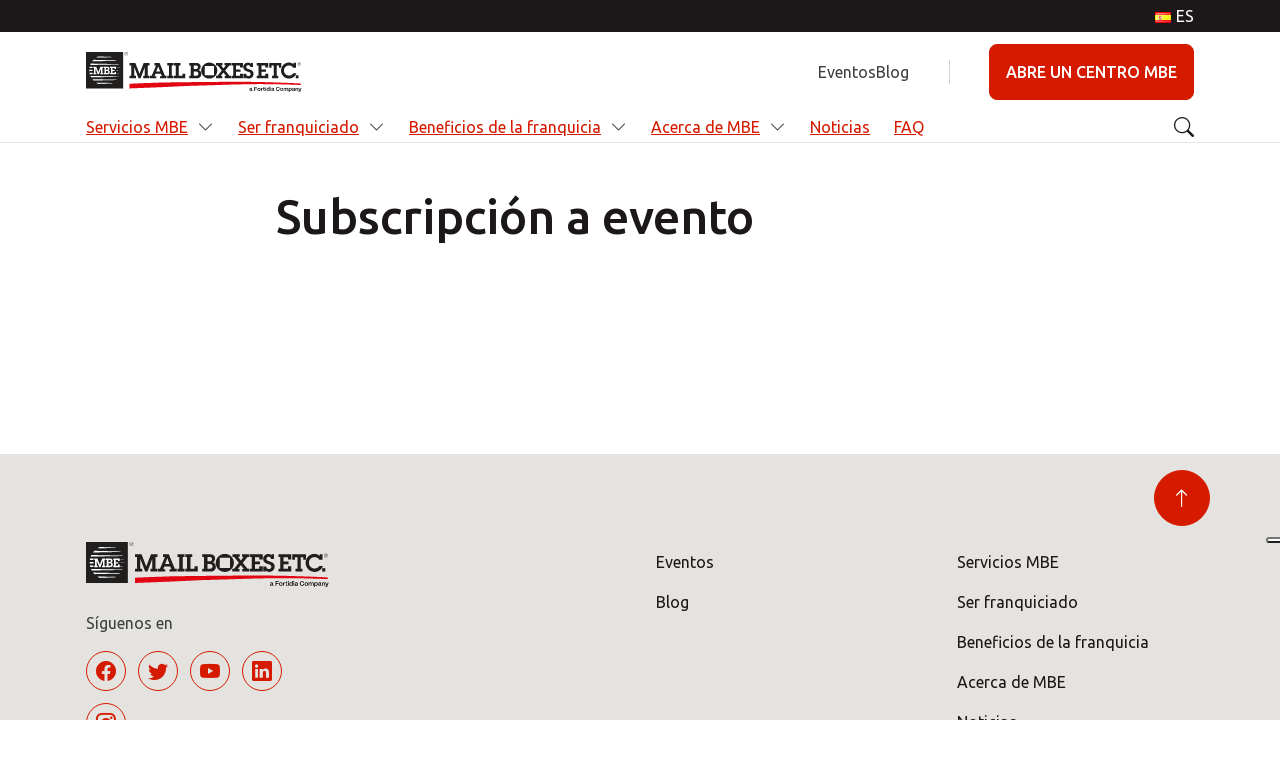

--- FILE ---
content_type: text/html; charset=UTF-8
request_url: https://www.mbe-franchising.es/subscripcion-evento/?eventid=1553683591
body_size: 12905
content:
<!DOCTYPE html>
<html lang="es-ES">
<head>
    <meta charset="UTF-8">
    <meta name="viewport" content="width=device-width, initial-scale=1, shrink-to-fit=no">
    <script> 
<!-- Google Tag Manager -->
		(function(w,d,s,l,i){w[l]=w[l]||[];w[l].push({'gtm.start':
		new Date().getTime(),event:'gtm.js'});var f=d.getElementsByTagName(s)[0],
		j=d.createElement(s),dl=l!='dataLayer'?'&amp;l='+l:'';j.async=true;j.src=
		'https://www.googletagmanager.com/gtm.js?id='+i+dl;f.parentNode.insertBefore(j,f);
		})(window,document,'script','dataLayer','GTM-WGXRHR'); 
		<!-- End Google Tag Manager -->
</script><!-- Google tag (gtag.js) --> <script async src="https://www.googletagmanager.com/gtag/js?id=AW-1002124420"></script> <script> window.dataLayer = window.dataLayer || []; function gtag(){dataLayer.push(arguments);} gtag('js', new Date()); gtag('config', 'AW-1002124420'); </script>
    <script type="text/javascript">var registered_strings = JSON.parse('{"Phone number":"N\u00famero de tel\u00e9fono","required":"requerido","Required":"Requerido"}');function pll__(string) { if( registered_strings[string] !== undefined ) { return registered_strings[string]; } return string; }</script><meta name='robots' content='noindex, follow' />

<!-- Google Tag Manager for WordPress by gtm4wp.com -->
<script data-cfasync="false" data-pagespeed-no-defer>
	var gtm4wp_datalayer_name = "dataLayer";
	var dataLayer = dataLayer || [];
</script>
<!-- End Google Tag Manager for WordPress by gtm4wp.com -->
	<!-- This site is optimized with the Yoast SEO plugin v20.13 - https://yoast.com/wordpress/plugins/seo/ -->
	<title>Subscripción a evento - Franquicia MBE</title>
	<meta property="og:locale" content="es_ES" />
	<meta property="og:type" content="article" />
	<meta property="og:title" content="Subscripción a evento - Franquicia MBE" />
	<meta property="og:url" content="https://www.mbe-franchising.es/subscripcion-evento/" />
	<meta property="og:site_name" content="Franquicia MBE" />
	<meta property="article:modified_time" content="2023-04-11T13:01:11+00:00" />
	<meta name="twitter:card" content="summary_large_image" />
	<script type="application/ld+json" class="yoast-schema-graph">{"@context":"https://schema.org","@graph":[{"@type":"WebPage","@id":"https://www.mbe-franchising.es/subscripcion-evento/","url":"https://www.mbe-franchising.es/subscripcion-evento/","name":"Subscripción a evento - Franquicia MBE","isPartOf":{"@id":"https://www.mbe-franchising.es/#website"},"datePublished":"2023-04-11T13:00:51+00:00","dateModified":"2023-04-11T13:01:11+00:00","inLanguage":"es","potentialAction":[{"@type":"ReadAction","target":["https://www.mbe-franchising.es/subscripcion-evento/"]}]},{"@type":"WebSite","@id":"https://www.mbe-franchising.es/#website","url":"https://www.mbe-franchising.es/","name":"Franquicia MBE","description":"","publisher":{"@id":"https://www.mbe-franchising.es/#organization"},"potentialAction":[{"@type":"SearchAction","target":{"@type":"EntryPoint","urlTemplate":"https://www.mbe-franchising.es/?s={search_term_string}"},"query-input":"required name=search_term_string"}],"inLanguage":"es"},{"@type":"Organization","@id":"https://www.mbe-franchising.es/#organization","name":"Franquicia MBE","url":"https://www.mbe-franchising.es/","logo":{"@type":"ImageObject","inLanguage":"es","@id":"https://www.mbe-franchising.es/#/schema/logo/image/","url":"https://www.mbe-franchising.it/app/uploads/sites/12/2023/11/Mailboxes-etc-logo-1.jpg","contentUrl":"https://www.mbe-franchising.it/app/uploads/sites/12/2023/11/Mailboxes-etc-logo-1.jpg","width":250,"height":150,"caption":"Franquicia MBE"},"image":{"@id":"https://www.mbe-franchising.es/#/schema/logo/image/"}}]}</script>
	<!-- / Yoast SEO plugin. -->


<link rel='dns-prefetch' href='//js.hsforms.net' />
<link rel='dns-prefetch' href='//js-eu1.hs-scripts.com' />
<link rel='dns-prefetch' href='//www.mbe-franchising.it' />
<link rel="alternate" type="application/rss+xml" title="Franquicia MBE &raquo; Feed" href="https://www.mbe-franchising.es/feed/" />
<link rel="alternate" type="application/rss+xml" title="Franquicia MBE &raquo; Feed de los comentarios" href="https://www.mbe-franchising.es/comments/feed/" />
<link rel='stylesheet' id='wp-block-library-css' href='https://www.mbe-franchising.es/wp-includes/css/dist/block-library/style.min.css?ver=6.1.1' media='all' />
<style id='wp-block-library-theme-inline-css'>
.wp-block-audio figcaption{color:#555;font-size:13px;text-align:center}.is-dark-theme .wp-block-audio figcaption{color:hsla(0,0%,100%,.65)}.wp-block-audio{margin:0 0 1em}.wp-block-code{border:1px solid #ccc;border-radius:4px;font-family:Menlo,Consolas,monaco,monospace;padding:.8em 1em}.wp-block-embed figcaption{color:#555;font-size:13px;text-align:center}.is-dark-theme .wp-block-embed figcaption{color:hsla(0,0%,100%,.65)}.wp-block-embed{margin:0 0 1em}.blocks-gallery-caption{color:#555;font-size:13px;text-align:center}.is-dark-theme .blocks-gallery-caption{color:hsla(0,0%,100%,.65)}.wp-block-image figcaption{color:#555;font-size:13px;text-align:center}.is-dark-theme .wp-block-image figcaption{color:hsla(0,0%,100%,.65)}.wp-block-image{margin:0 0 1em}.wp-block-pullquote{border-top:4px solid;border-bottom:4px solid;margin-bottom:1.75em;color:currentColor}.wp-block-pullquote__citation,.wp-block-pullquote cite,.wp-block-pullquote footer{color:currentColor;text-transform:uppercase;font-size:.8125em;font-style:normal}.wp-block-quote{border-left:.25em solid;margin:0 0 1.75em;padding-left:1em}.wp-block-quote cite,.wp-block-quote footer{color:currentColor;font-size:.8125em;position:relative;font-style:normal}.wp-block-quote.has-text-align-right{border-left:none;border-right:.25em solid;padding-left:0;padding-right:1em}.wp-block-quote.has-text-align-center{border:none;padding-left:0}.wp-block-quote.is-large,.wp-block-quote.is-style-large,.wp-block-quote.is-style-plain{border:none}.wp-block-search .wp-block-search__label{font-weight:700}.wp-block-search__button{border:1px solid #ccc;padding:.375em .625em}:where(.wp-block-group.has-background){padding:1.25em 2.375em}.wp-block-separator.has-css-opacity{opacity:.4}.wp-block-separator{border:none;border-bottom:2px solid;margin-left:auto;margin-right:auto}.wp-block-separator.has-alpha-channel-opacity{opacity:1}.wp-block-separator:not(.is-style-wide):not(.is-style-dots){width:100px}.wp-block-separator.has-background:not(.is-style-dots){border-bottom:none;height:1px}.wp-block-separator.has-background:not(.is-style-wide):not(.is-style-dots){height:2px}.wp-block-table{margin:"0 0 1em 0"}.wp-block-table thead{border-bottom:3px solid}.wp-block-table tfoot{border-top:3px solid}.wp-block-table td,.wp-block-table th{word-break:normal}.wp-block-table figcaption{color:#555;font-size:13px;text-align:center}.is-dark-theme .wp-block-table figcaption{color:hsla(0,0%,100%,.65)}.wp-block-video figcaption{color:#555;font-size:13px;text-align:center}.is-dark-theme .wp-block-video figcaption{color:hsla(0,0%,100%,.65)}.wp-block-video{margin:0 0 1em}.wp-block-template-part.has-background{padding:1.25em 2.375em;margin-top:0;margin-bottom:0}
</style>
<style id='safe-svg-svg-icon-style-inline-css'>
.safe-svg-cover{text-align:center}.safe-svg-cover .safe-svg-inside{display:inline-block;max-width:100%}.safe-svg-cover svg{height:100%;max-height:100%;max-width:100%;width:100%}

</style>
<link rel='stylesheet' id='classic-theme-styles-css' href='https://www.mbe-franchising.es/wp-includes/css/classic-themes.min.css?ver=1' media='all' />
<style id='global-styles-inline-css'>
body{--wp--preset--color--black: #000000;--wp--preset--color--cyan-bluish-gray: #abb8c3;--wp--preset--color--white: #ffffff;--wp--preset--color--pale-pink: #f78da7;--wp--preset--color--vivid-red: #cf2e2e;--wp--preset--color--luminous-vivid-orange: #ff6900;--wp--preset--color--luminous-vivid-amber: #fcb900;--wp--preset--color--light-green-cyan: #7bdcb5;--wp--preset--color--vivid-green-cyan: #00d084;--wp--preset--color--pale-cyan-blue: #8ed1fc;--wp--preset--color--vivid-cyan-blue: #0693e3;--wp--preset--color--vivid-purple: #9b51e0;--wp--preset--gradient--vivid-cyan-blue-to-vivid-purple: linear-gradient(135deg,rgba(6,147,227,1) 0%,rgb(155,81,224) 100%);--wp--preset--gradient--light-green-cyan-to-vivid-green-cyan: linear-gradient(135deg,rgb(122,220,180) 0%,rgb(0,208,130) 100%);--wp--preset--gradient--luminous-vivid-amber-to-luminous-vivid-orange: linear-gradient(135deg,rgba(252,185,0,1) 0%,rgba(255,105,0,1) 100%);--wp--preset--gradient--luminous-vivid-orange-to-vivid-red: linear-gradient(135deg,rgba(255,105,0,1) 0%,rgb(207,46,46) 100%);--wp--preset--gradient--very-light-gray-to-cyan-bluish-gray: linear-gradient(135deg,rgb(238,238,238) 0%,rgb(169,184,195) 100%);--wp--preset--gradient--cool-to-warm-spectrum: linear-gradient(135deg,rgb(74,234,220) 0%,rgb(151,120,209) 20%,rgb(207,42,186) 40%,rgb(238,44,130) 60%,rgb(251,105,98) 80%,rgb(254,248,76) 100%);--wp--preset--gradient--blush-light-purple: linear-gradient(135deg,rgb(255,206,236) 0%,rgb(152,150,240) 100%);--wp--preset--gradient--blush-bordeaux: linear-gradient(135deg,rgb(254,205,165) 0%,rgb(254,45,45) 50%,rgb(107,0,62) 100%);--wp--preset--gradient--luminous-dusk: linear-gradient(135deg,rgb(255,203,112) 0%,rgb(199,81,192) 50%,rgb(65,88,208) 100%);--wp--preset--gradient--pale-ocean: linear-gradient(135deg,rgb(255,245,203) 0%,rgb(182,227,212) 50%,rgb(51,167,181) 100%);--wp--preset--gradient--electric-grass: linear-gradient(135deg,rgb(202,248,128) 0%,rgb(113,206,126) 100%);--wp--preset--gradient--midnight: linear-gradient(135deg,rgb(2,3,129) 0%,rgb(40,116,252) 100%);--wp--preset--duotone--dark-grayscale: url('#wp-duotone-dark-grayscale');--wp--preset--duotone--grayscale: url('#wp-duotone-grayscale');--wp--preset--duotone--purple-yellow: url('#wp-duotone-purple-yellow');--wp--preset--duotone--blue-red: url('#wp-duotone-blue-red');--wp--preset--duotone--midnight: url('#wp-duotone-midnight');--wp--preset--duotone--magenta-yellow: url('#wp-duotone-magenta-yellow');--wp--preset--duotone--purple-green: url('#wp-duotone-purple-green');--wp--preset--duotone--blue-orange: url('#wp-duotone-blue-orange');--wp--preset--font-size--small: 13px;--wp--preset--font-size--medium: 20px;--wp--preset--font-size--large: 36px;--wp--preset--font-size--x-large: 42px;--wp--preset--spacing--20: 0.44rem;--wp--preset--spacing--30: 0.67rem;--wp--preset--spacing--40: 1rem;--wp--preset--spacing--50: 1.5rem;--wp--preset--spacing--60: 2.25rem;--wp--preset--spacing--70: 3.38rem;--wp--preset--spacing--80: 5.06rem;}:where(.is-layout-flex){gap: 0.5em;}body .is-layout-flow > .alignleft{float: left;margin-inline-start: 0;margin-inline-end: 2em;}body .is-layout-flow > .alignright{float: right;margin-inline-start: 2em;margin-inline-end: 0;}body .is-layout-flow > .aligncenter{margin-left: auto !important;margin-right: auto !important;}body .is-layout-constrained > .alignleft{float: left;margin-inline-start: 0;margin-inline-end: 2em;}body .is-layout-constrained > .alignright{float: right;margin-inline-start: 2em;margin-inline-end: 0;}body .is-layout-constrained > .aligncenter{margin-left: auto !important;margin-right: auto !important;}body .is-layout-constrained > :where(:not(.alignleft):not(.alignright):not(.alignfull)){max-width: var(--wp--style--global--content-size);margin-left: auto !important;margin-right: auto !important;}body .is-layout-constrained > .alignwide{max-width: var(--wp--style--global--wide-size);}body .is-layout-flex{display: flex;}body .is-layout-flex{flex-wrap: wrap;align-items: center;}body .is-layout-flex > *{margin: 0;}:where(.wp-block-columns.is-layout-flex){gap: 2em;}.has-black-color{color: var(--wp--preset--color--black) !important;}.has-cyan-bluish-gray-color{color: var(--wp--preset--color--cyan-bluish-gray) !important;}.has-white-color{color: var(--wp--preset--color--white) !important;}.has-pale-pink-color{color: var(--wp--preset--color--pale-pink) !important;}.has-vivid-red-color{color: var(--wp--preset--color--vivid-red) !important;}.has-luminous-vivid-orange-color{color: var(--wp--preset--color--luminous-vivid-orange) !important;}.has-luminous-vivid-amber-color{color: var(--wp--preset--color--luminous-vivid-amber) !important;}.has-light-green-cyan-color{color: var(--wp--preset--color--light-green-cyan) !important;}.has-vivid-green-cyan-color{color: var(--wp--preset--color--vivid-green-cyan) !important;}.has-pale-cyan-blue-color{color: var(--wp--preset--color--pale-cyan-blue) !important;}.has-vivid-cyan-blue-color{color: var(--wp--preset--color--vivid-cyan-blue) !important;}.has-vivid-purple-color{color: var(--wp--preset--color--vivid-purple) !important;}.has-black-background-color{background-color: var(--wp--preset--color--black) !important;}.has-cyan-bluish-gray-background-color{background-color: var(--wp--preset--color--cyan-bluish-gray) !important;}.has-white-background-color{background-color: var(--wp--preset--color--white) !important;}.has-pale-pink-background-color{background-color: var(--wp--preset--color--pale-pink) !important;}.has-vivid-red-background-color{background-color: var(--wp--preset--color--vivid-red) !important;}.has-luminous-vivid-orange-background-color{background-color: var(--wp--preset--color--luminous-vivid-orange) !important;}.has-luminous-vivid-amber-background-color{background-color: var(--wp--preset--color--luminous-vivid-amber) !important;}.has-light-green-cyan-background-color{background-color: var(--wp--preset--color--light-green-cyan) !important;}.has-vivid-green-cyan-background-color{background-color: var(--wp--preset--color--vivid-green-cyan) !important;}.has-pale-cyan-blue-background-color{background-color: var(--wp--preset--color--pale-cyan-blue) !important;}.has-vivid-cyan-blue-background-color{background-color: var(--wp--preset--color--vivid-cyan-blue) !important;}.has-vivid-purple-background-color{background-color: var(--wp--preset--color--vivid-purple) !important;}.has-black-border-color{border-color: var(--wp--preset--color--black) !important;}.has-cyan-bluish-gray-border-color{border-color: var(--wp--preset--color--cyan-bluish-gray) !important;}.has-white-border-color{border-color: var(--wp--preset--color--white) !important;}.has-pale-pink-border-color{border-color: var(--wp--preset--color--pale-pink) !important;}.has-vivid-red-border-color{border-color: var(--wp--preset--color--vivid-red) !important;}.has-luminous-vivid-orange-border-color{border-color: var(--wp--preset--color--luminous-vivid-orange) !important;}.has-luminous-vivid-amber-border-color{border-color: var(--wp--preset--color--luminous-vivid-amber) !important;}.has-light-green-cyan-border-color{border-color: var(--wp--preset--color--light-green-cyan) !important;}.has-vivid-green-cyan-border-color{border-color: var(--wp--preset--color--vivid-green-cyan) !important;}.has-pale-cyan-blue-border-color{border-color: var(--wp--preset--color--pale-cyan-blue) !important;}.has-vivid-cyan-blue-border-color{border-color: var(--wp--preset--color--vivid-cyan-blue) !important;}.has-vivid-purple-border-color{border-color: var(--wp--preset--color--vivid-purple) !important;}.has-vivid-cyan-blue-to-vivid-purple-gradient-background{background: var(--wp--preset--gradient--vivid-cyan-blue-to-vivid-purple) !important;}.has-light-green-cyan-to-vivid-green-cyan-gradient-background{background: var(--wp--preset--gradient--light-green-cyan-to-vivid-green-cyan) !important;}.has-luminous-vivid-amber-to-luminous-vivid-orange-gradient-background{background: var(--wp--preset--gradient--luminous-vivid-amber-to-luminous-vivid-orange) !important;}.has-luminous-vivid-orange-to-vivid-red-gradient-background{background: var(--wp--preset--gradient--luminous-vivid-orange-to-vivid-red) !important;}.has-very-light-gray-to-cyan-bluish-gray-gradient-background{background: var(--wp--preset--gradient--very-light-gray-to-cyan-bluish-gray) !important;}.has-cool-to-warm-spectrum-gradient-background{background: var(--wp--preset--gradient--cool-to-warm-spectrum) !important;}.has-blush-light-purple-gradient-background{background: var(--wp--preset--gradient--blush-light-purple) !important;}.has-blush-bordeaux-gradient-background{background: var(--wp--preset--gradient--blush-bordeaux) !important;}.has-luminous-dusk-gradient-background{background: var(--wp--preset--gradient--luminous-dusk) !important;}.has-pale-ocean-gradient-background{background: var(--wp--preset--gradient--pale-ocean) !important;}.has-electric-grass-gradient-background{background: var(--wp--preset--gradient--electric-grass) !important;}.has-midnight-gradient-background{background: var(--wp--preset--gradient--midnight) !important;}.has-small-font-size{font-size: var(--wp--preset--font-size--small) !important;}.has-medium-font-size{font-size: var(--wp--preset--font-size--medium) !important;}.has-large-font-size{font-size: var(--wp--preset--font-size--large) !important;}.has-x-large-font-size{font-size: var(--wp--preset--font-size--x-large) !important;}
.wp-block-navigation a:where(:not(.wp-element-button)){color: inherit;}
:where(.wp-block-columns.is-layout-flex){gap: 2em;}
.wp-block-pullquote{font-size: 1.5em;line-height: 1.6;}
</style>
<link rel='stylesheet' id='style-css' href='https://www.mbe-franchising.it/app/themes/mbe-fra/style.css?ver=3.3.0' media='all' />
<link rel='stylesheet' id='main-css' href='https://www.mbe-franchising.it/app/themes/mbe-fra/assets/dist/main.css?ver=3.3.0' media='all' />
<link rel="https://api.w.org/" href="https://www.mbe-franchising.es/wp-json/" /><link rel="alternate" type="application/json" href="https://www.mbe-franchising.es/wp-json/wp/v2/pages/2729" /><link rel="EditURI" type="application/rsd+xml" title="RSD" href="https://www.mbe-franchising.es/xmlrpc.php?rsd" />
<link rel="wlwmanifest" type="application/wlwmanifest+xml" href="https://www.mbe-franchising.es/wp-includes/wlwmanifest.xml" />
<meta name="generator" content="WordPress 6.1.1" />
<link rel='shortlink' href='https://www.mbe-franchising.es/?p=2729' />
<link rel="alternate" type="application/json+oembed" href="https://www.mbe-franchising.es/wp-json/oembed/1.0/embed?url=https%3A%2F%2Fwww.mbe-franchising.es%2Fsubscripcion-evento%2F" />
<link rel="alternate" type="text/xml+oembed" href="https://www.mbe-franchising.es/wp-json/oembed/1.0/embed?url=https%3A%2F%2Fwww.mbe-franchising.es%2Fsubscripcion-evento%2F&#038;format=xml" />

<!-- Google Tag Manager for WordPress by gtm4wp.com -->
<!-- GTM Container placement set to footer -->
<script data-cfasync="false" data-pagespeed-no-defer type="text/javascript">
</script>
<!-- End Google Tag Manager for WordPress by gtm4wp.com --><link rel="icon" href="https://www.mbe-franchising.it/app/uploads/sites/12/2023/03/favicon-1.png" sizes="32x32" />
<link rel="icon" href="https://www.mbe-franchising.it/app/uploads/sites/12/2023/03/favicon-1.png" sizes="192x192" />
<link rel="apple-touch-icon" href="https://www.mbe-franchising.it/app/uploads/sites/12/2023/03/favicon-1.png" />
<meta name="msapplication-TileImage" content="https://www.mbe-franchising.it/app/uploads/sites/12/2023/03/favicon-1.png" />
<noscript><style id="rocket-lazyload-nojs-css">.rll-youtube-player, [data-lazy-src]{display:none !important;}</style></noscript>
    
</head>

<body class="page-template page-template--- page-template-templates page-template-page-register-event page-template---templatespage-register-event-php page page-id-2729" >
<!-- google tag manager (noscript) -->
<noscript>
  <iframe loading="lazy" src="https://www.googletagmanager.com/ns.html?id=AW-1002124420"
          height="0" width="0" style="display:none;visibility:hidden"></iframe>
</noscript>
<!-- end google tag manager (noscript) -->
<svg xmlns="http://www.w3.org/2000/svg" viewBox="0 0 0 0" width="0" height="0" focusable="false" role="none" style="visibility: hidden; position: absolute; left: -9999px; overflow: hidden;" ><defs><filter id="wp-duotone-dark-grayscale"><feColorMatrix color-interpolation-filters="sRGB" type="matrix" values=" .299 .587 .114 0 0 .299 .587 .114 0 0 .299 .587 .114 0 0 .299 .587 .114 0 0 " /><feComponentTransfer color-interpolation-filters="sRGB" ><feFuncR type="table" tableValues="0 0.49803921568627" /><feFuncG type="table" tableValues="0 0.49803921568627" /><feFuncB type="table" tableValues="0 0.49803921568627" /><feFuncA type="table" tableValues="1 1" /></feComponentTransfer><feComposite in2="SourceGraphic" operator="in" /></filter></defs></svg><svg xmlns="http://www.w3.org/2000/svg" viewBox="0 0 0 0" width="0" height="0" focusable="false" role="none" style="visibility: hidden; position: absolute; left: -9999px; overflow: hidden;" ><defs><filter id="wp-duotone-grayscale"><feColorMatrix color-interpolation-filters="sRGB" type="matrix" values=" .299 .587 .114 0 0 .299 .587 .114 0 0 .299 .587 .114 0 0 .299 .587 .114 0 0 " /><feComponentTransfer color-interpolation-filters="sRGB" ><feFuncR type="table" tableValues="0 1" /><feFuncG type="table" tableValues="0 1" /><feFuncB type="table" tableValues="0 1" /><feFuncA type="table" tableValues="1 1" /></feComponentTransfer><feComposite in2="SourceGraphic" operator="in" /></filter></defs></svg><svg xmlns="http://www.w3.org/2000/svg" viewBox="0 0 0 0" width="0" height="0" focusable="false" role="none" style="visibility: hidden; position: absolute; left: -9999px; overflow: hidden;" ><defs><filter id="wp-duotone-purple-yellow"><feColorMatrix color-interpolation-filters="sRGB" type="matrix" values=" .299 .587 .114 0 0 .299 .587 .114 0 0 .299 .587 .114 0 0 .299 .587 .114 0 0 " /><feComponentTransfer color-interpolation-filters="sRGB" ><feFuncR type="table" tableValues="0.54901960784314 0.98823529411765" /><feFuncG type="table" tableValues="0 1" /><feFuncB type="table" tableValues="0.71764705882353 0.25490196078431" /><feFuncA type="table" tableValues="1 1" /></feComponentTransfer><feComposite in2="SourceGraphic" operator="in" /></filter></defs></svg><svg xmlns="http://www.w3.org/2000/svg" viewBox="0 0 0 0" width="0" height="0" focusable="false" role="none" style="visibility: hidden; position: absolute; left: -9999px; overflow: hidden;" ><defs><filter id="wp-duotone-blue-red"><feColorMatrix color-interpolation-filters="sRGB" type="matrix" values=" .299 .587 .114 0 0 .299 .587 .114 0 0 .299 .587 .114 0 0 .299 .587 .114 0 0 " /><feComponentTransfer color-interpolation-filters="sRGB" ><feFuncR type="table" tableValues="0 1" /><feFuncG type="table" tableValues="0 0.27843137254902" /><feFuncB type="table" tableValues="0.5921568627451 0.27843137254902" /><feFuncA type="table" tableValues="1 1" /></feComponentTransfer><feComposite in2="SourceGraphic" operator="in" /></filter></defs></svg><svg xmlns="http://www.w3.org/2000/svg" viewBox="0 0 0 0" width="0" height="0" focusable="false" role="none" style="visibility: hidden; position: absolute; left: -9999px; overflow: hidden;" ><defs><filter id="wp-duotone-midnight"><feColorMatrix color-interpolation-filters="sRGB" type="matrix" values=" .299 .587 .114 0 0 .299 .587 .114 0 0 .299 .587 .114 0 0 .299 .587 .114 0 0 " /><feComponentTransfer color-interpolation-filters="sRGB" ><feFuncR type="table" tableValues="0 0" /><feFuncG type="table" tableValues="0 0.64705882352941" /><feFuncB type="table" tableValues="0 1" /><feFuncA type="table" tableValues="1 1" /></feComponentTransfer><feComposite in2="SourceGraphic" operator="in" /></filter></defs></svg><svg xmlns="http://www.w3.org/2000/svg" viewBox="0 0 0 0" width="0" height="0" focusable="false" role="none" style="visibility: hidden; position: absolute; left: -9999px; overflow: hidden;" ><defs><filter id="wp-duotone-magenta-yellow"><feColorMatrix color-interpolation-filters="sRGB" type="matrix" values=" .299 .587 .114 0 0 .299 .587 .114 0 0 .299 .587 .114 0 0 .299 .587 .114 0 0 " /><feComponentTransfer color-interpolation-filters="sRGB" ><feFuncR type="table" tableValues="0.78039215686275 1" /><feFuncG type="table" tableValues="0 0.94901960784314" /><feFuncB type="table" tableValues="0.35294117647059 0.47058823529412" /><feFuncA type="table" tableValues="1 1" /></feComponentTransfer><feComposite in2="SourceGraphic" operator="in" /></filter></defs></svg><svg xmlns="http://www.w3.org/2000/svg" viewBox="0 0 0 0" width="0" height="0" focusable="false" role="none" style="visibility: hidden; position: absolute; left: -9999px; overflow: hidden;" ><defs><filter id="wp-duotone-purple-green"><feColorMatrix color-interpolation-filters="sRGB" type="matrix" values=" .299 .587 .114 0 0 .299 .587 .114 0 0 .299 .587 .114 0 0 .299 .587 .114 0 0 " /><feComponentTransfer color-interpolation-filters="sRGB" ><feFuncR type="table" tableValues="0.65098039215686 0.40392156862745" /><feFuncG type="table" tableValues="0 1" /><feFuncB type="table" tableValues="0.44705882352941 0.4" /><feFuncA type="table" tableValues="1 1" /></feComponentTransfer><feComposite in2="SourceGraphic" operator="in" /></filter></defs></svg><svg xmlns="http://www.w3.org/2000/svg" viewBox="0 0 0 0" width="0" height="0" focusable="false" role="none" style="visibility: hidden; position: absolute; left: -9999px; overflow: hidden;" ><defs><filter id="wp-duotone-blue-orange"><feColorMatrix color-interpolation-filters="sRGB" type="matrix" values=" .299 .587 .114 0 0 .299 .587 .114 0 0 .299 .587 .114 0 0 .299 .587 .114 0 0 " /><feComponentTransfer color-interpolation-filters="sRGB" ><feFuncR type="table" tableValues="0.098039215686275 1" /><feFuncG type="table" tableValues="0 0.66274509803922" /><feFuncB type="table" tableValues="0.84705882352941 0.41960784313725" /><feFuncA type="table" tableValues="1 1" /></feComponentTransfer><feComposite in2="SourceGraphic" operator="in" /></filter></defs></svg>
<a href="#main" class="visually-hidden-focusable">Ir al contenido principal</a>

<div id="wrapper">
    <header>

        <!-- top menu -->
        <div class="site-menu">
            <div class="container">
                <div class="row">
                    <div class="col-md-12">
                        <ul id="menu-language" class="menu menu-lang navbar-nav"><li itemscope="itemscope" itemtype="https://www.schema.org/SiteNavigationElement" id="menu-item-2368" class="pll-parent-menu-item menu-item menu-item-type-custom menu-item-object-custom menu-item-has-children nav-item menu-item-2368 dropdown"><a title="ES" href="#" data-bs-toggle="dropdown" class="nav-link dropdown-toggle" aria-expanded="false"><img src="data:image/svg+xml,%3Csvg%20xmlns='http://www.w3.org/2000/svg'%20viewBox='0%200%2016%2011'%3E%3C/svg%3E" alt="ES" width="16" height="11" style="width: 16px; height: 11px;" data-lazy-src="[data-uri]" /><noscript><img src="[data-uri]" alt="ES" width="16" height="11" style="width: 16px; height: 11px;" /></noscript><span style="margin-left:0.3em;">ES</span> <span class="caret"></span></a><ul role="menu" class="dropdown-menu"><li itemscope="itemscope" itemtype="https://www.schema.org/SiteNavigationElement" id="menu-item-2368-en" class="lang-item lang-item-33 lang-item-en no-translation lang-item-first menu-item menu-item-type-custom menu-item-object-custom menu-item-2368-en"><a title="EN" href="https://www.mbe-franchising.es/en/" class="dropdown-item" hreflang="en-GB" lang="en-GB"><img src="data:image/svg+xml,%3Csvg%20xmlns='http://www.w3.org/2000/svg'%20viewBox='0%200%2016%2011'%3E%3C/svg%3E" alt="EN" width="16" height="11" style="width: 16px; height: 11px;" data-lazy-src="[data-uri]" /><noscript><img src="[data-uri]" alt="EN" width="16" height="11" style="width: 16px; height: 11px;" /></noscript><span style="margin-left:0.3em;">EN</span></a></li>
<li itemscope="itemscope" itemtype="https://www.schema.org/SiteNavigationElement" id="menu-item-2368-es" class="lang-item lang-item-45 lang-item-es current-lang menu-item menu-item-type-custom menu-item-object-custom menu-item-2368-es"><a aria-current="page" title="ES" href="https://www.mbe-franchising.es/subscripcion-evento/" class="dropdown-item" hreflang="es-ES" lang="es-ES"><img src="data:image/svg+xml,%3Csvg%20xmlns='http://www.w3.org/2000/svg'%20viewBox='0%200%2016%2011'%3E%3C/svg%3E" alt="ES" width="16" height="11" style="width: 16px; height: 11px;" data-lazy-src="[data-uri]" /><noscript><img src="[data-uri]" alt="ES" width="16" height="11" style="width: 16px; height: 11px;" /></noscript><span style="margin-left:0.3em;">ES</span></a></li>
</ul>
</li>
</ul>                    </div>
                </div>
            </div>
        </div>

        <nav id="header" class="header ">

            <div class="header_top">
                <div class="container">
                                        <button class="navbar-toggler" type="button">
                        <span class="bi bi-list"></span>
                    </button>
                                        <a class="navbar-brand" href="https://www.mbe-franchising.es" title="Franquicia MBE" rel="home">
                        <img src="data:image/svg+xml,%3Csvg%20xmlns='http://www.w3.org/2000/svg'%20viewBox='0%200%200%200'%3E%3C/svg%3E" alt="Franquicia MBE" data-lazy-src="https://www.mbe-franchising.it/app/themes/mbe-fra/assets/images/logo.svg" /><noscript><img src="https://www.mbe-franchising.it/app/themes/mbe-fra/assets/images/logo.svg" alt="Franquicia MBE" /></noscript>
                    </a>
                                        <div id="navbar-secondary" class="navbar-secondary">
                        <ul id="menu-secondary-menu" class="menu menu-secondary navbar-nav ms-auto"><li itemscope="itemscope" itemtype="https://www.schema.org/SiteNavigationElement" id="menu-item-2754" class="menu-item menu-item-type-post_type menu-item-object-page nav-item menu-item-2754"><a title="Eventos" href="https://www.mbe-franchising.es/eventos/" class="nav-link">Eventos</a></li>
<li itemscope="itemscope" itemtype="https://www.schema.org/SiteNavigationElement" id="menu-item-2372" class="menu-item menu-item-type-custom menu-item-object-custom nav-item menu-item-2372"><a title="Blog" href="https://blog.mbe.es/es/" class="nav-link">Blog</a></li>
</ul>
                        <!-- TODO: Dinamicizzare questo menu -->
                        <ul class="menu menu-service navbar-nav">
                                                                                    <li class="menu-item">
                                <a  class="btn btn-primary"  href="https://www.mbe-franchising.es/abrir-franquicia/">Abre un centro MBE</a>
                            </li>
                                                    </ul>

                    </div>
                                    </div>
            </div>
                        <div class="header_bottom">
                <div class="container">
                    <div id="navbar_main" class="d-flex navbar_main">

                        <ul id="menu-main-menu" class="menu menu-main navbar-nav me-auto"><li id="nav-item-2699" class="nav-item mega-menu-parent menu-item menu-item-type-post_type menu-item-object-page menu-item-has-children dropdown nav-item-2699"><a href="https://www.mbe-franchising.es/franquicia-servicios/" class="dropdown-toggle" data-toggle="dropdown">Servicios MBE</a><i class="bi bi-chevron-down"></i><div id="mega-menu-2699" class="mega-menu-wrapper dropdown-menu depth_0" ><div class="container"><ul class="mega-menu-widget-area h-100"><li id="block-9" class="mega-menu-item">
<div  class="megamenu-block block-wrapper-megamenu-item row h-100">
    <div class="col-3 col-image">
        <div class="image-wrapper slice-image slice-top-left slice-bottom-right">
            <img decoding="async" src="data:image/svg+xml,%3Csvg%20xmlns='http://www.w3.org/2000/svg'%20viewBox='0%200%200%200'%3E%3C/svg%3E" class="img-fluid" data-lazy-src="https://www.mbe-franchising.it/app/uploads/sites/12/2023/03/MDD_What_we_do-e1679386423643-1.jpg"><noscript><img decoding="async" src="https://www.mbe-franchising.it/app/uploads/sites/12/2023/03/MDD_What_we_do-e1679386423643-1.jpg" class="img-fluid"></noscript>
        </div>
    </div>
    <div class="col-4 col-text">
        <h5>¿Qué hace una franquicia MBE?</h5>
        <p class="m-0">Ayudamos a empresas y particulares a ser más eficientes con una amplia gama de soluciones y servicios a medida.</p>
                    <a class="btn btn-outline-primary" href="/que-hace-franquicia-mbe/" target="_self">
                Descubre más                <span class="bi bi-arrow-right"></span>
            </a>
            </div>
    <div class="col-4 offset-lg-1 col-sub-menu">

    </div>
</div>
</li></ul></div></div>
<ul class="sub-menu-list dropdown-menu depth_0">
	<li id="nav-item-2700" class="nav-item menu-item menu-item-type-post_type menu-item-object-page nav-item-2700"><a href="https://www.mbe-franchising.es/franquicia-envios-y-paqueteria/">Envíos y Paquetería</a></li>
	<li id="nav-item-2701" class="nav-item menu-item menu-item-type-post_type menu-item-object-page nav-item-2701"><a href="https://www.mbe-franchising.es/franquicia-logistica-ecommerce/">Logística y E-commerce</a></li>
	<li id="nav-item-2725" class="nav-item menu-item menu-item-type-post_type menu-item-object-page nav-item-2725"><a href="https://www.mbe-franchising.es/franquicia-de-impresion-y-marketing/">Impresión y Marketing</a></li>
	<li id="nav-item-2703" class="nav-item menu-item menu-item-type-post_type menu-item-object-page nav-item-2703"><a href="https://www.mbe-franchising.es/soluciones-para-empresas/">Otras Soluciones</a></li>
</ul>
</li>
<li id="nav-item-2704" class="nav-item mega-menu-parent menu-item menu-item-type-post_type menu-item-object-page menu-item-has-children dropdown nav-item-2704"><a href="https://www.mbe-franchising.es/ser-franquiciado-mbe/" class="dropdown-toggle" data-toggle="dropdown">Ser franquiciado</a><i class="bi bi-chevron-down"></i><div id="mega-menu-2704" class="mega-menu-wrapper dropdown-menu depth_0" ><div class="container"><ul class="mega-menu-widget-area h-100"><li id="block-10" class="mega-menu-item">
<div  class="megamenu-block block-wrapper-megamenu-item row h-100">
    <div class="col-3 col-image">
        <div class="image-wrapper slice-image slice-top-left slice-bottom-right">
            <img decoding="async" src="data:image/svg+xml,%3Csvg%20xmlns='http://www.w3.org/2000/svg'%20viewBox='0%200%200%200'%3E%3C/svg%3E" class="img-fluid" data-lazy-src="https://www.mbe-franchising.it/app/uploads/sites/12/2023/03/MDD_become_franchise-1.jpg"><noscript><img decoding="async" src="https://www.mbe-franchising.it/app/uploads/sites/12/2023/03/MDD_become_franchise-1.jpg" class="img-fluid"></noscript>
        </div>
    </div>
    <div class="col-4 col-text">
        <h5>Sé franquiciado MBE</h5>
        <p class="m-0">Abrir una franquicia MBE significa ser una referencia en los sectores de E-commerce, Envío y Embalaje, Logística, Impresión y Marketing.</p>
                    <a class="btn btn-outline-primary" href="/ser-franquiciado-mbe/" target="_self">
                Descubre más                <span class="bi bi-arrow-right"></span>
            </a>
            </div>
    <div class="col-4 offset-lg-1 col-sub-menu">

    </div>
</div>
</li></ul></div></div>
<ul class="sub-menu-list dropdown-menu depth_0">
	<li id="nav-item-2707" class="nav-item menu-item menu-item-type-post_type menu-item-object-page nav-item-2707"><a href="https://www.mbe-franchising.es/que-es-una-franquicia/">Qué es una franquicia y sus elementos</a></li>
	<li id="nav-item-2705" class="nav-item menu-item menu-item-type-post_type menu-item-object-page nav-item-2705"><a href="https://www.mbe-franchising.es/como-abrir-una-franquicia-mbe/">Tu franquicia MBE en 5 pasos</a></li>
	<li id="nav-item-2706" class="nav-item menu-item menu-item-type-post_type menu-item-object-page nav-item-2706"><a href="https://www.mbe-franchising.es/opiniones-franquicia-mbe/">Opiniones de franquiciados MBE</a></li>
	<li id="nav-item-2710" class="nav-item menu-item menu-item-type-post_type menu-item-object-page nav-item-2710"><a href="https://www.mbe-franchising.es/tour-virtual-mbe/">Tour Virtual</a></li>
</ul>
</li>
<li id="nav-item-2711" class="nav-item mega-menu-parent menu-item menu-item-type-post_type menu-item-object-page menu-item-has-children dropdown nav-item-2711"><a href="https://www.mbe-franchising.es/oportunidades-franquicia/" class="dropdown-toggle" data-toggle="dropdown">Beneficios de la franquicia</a><i class="bi bi-chevron-down"></i><div id="mega-menu-2711" class="mega-menu-wrapper dropdown-menu depth_0" ><div class="container"><ul class="mega-menu-widget-area h-100"><li id="block-5" class="mega-menu-item">
<div  class="megamenu-block block-wrapper-megamenu-item row h-100">
    <div class="col-3 col-image">
        <div class="image-wrapper slice-image slice-top-left slice-bottom-right">
            <img decoding="async" src="data:image/svg+xml,%3Csvg%20xmlns='http://www.w3.org/2000/svg'%20viewBox='0%200%200%200'%3E%3C/svg%3E" class="img-fluid" data-lazy-src="https://www.mbe-franchising.it/app/uploads/sites/12/2023/03/MDD_What_we_do-e1679386423643-1.jpg"><noscript><img decoding="async" src="https://www.mbe-franchising.it/app/uploads/sites/12/2023/03/MDD_What_we_do-e1679386423643-1.jpg" class="img-fluid"></noscript>
        </div>
    </div>
    <div class="col-4 col-text">
        <h5>Beneficios de la Franquicia MBE</h5>
        <p class="m-0">Abrir una franquicia MBE significa disponer de todos los elementos necesarios para emprender un negocio con éxito</p>
                    <a class="btn btn-outline-primary" href="https://www.mbe-franchising.es/oportunidades-franquicia/" target="_self">
                Ver beneficios                <span class="bi bi-arrow-right"></span>
            </a>
            </div>
    <div class="col-4 offset-lg-1 col-sub-menu">

    </div>
</div>
</li></ul></div></div>
<ul class="sub-menu-list dropdown-menu depth_0">
	<li id="nav-item-2712" class="nav-item menu-item menu-item-type-post_type menu-item-object-page nav-item-2712"><a href="https://www.mbe-franchising.es/abrir-franquicia-mbe/">Abrir un Centro MBE</a></li>
	<li id="nav-item-2716" class="nav-item menu-item menu-item-type-post_type menu-item-object-page nav-item-2716"><a href="https://www.mbe-franchising.es/soporte-formacion-mbe/">Soporte y formación MBE</a></li>
	<li id="nav-item-2714" class="nav-item menu-item menu-item-type-post_type menu-item-object-page nav-item-2714"><a href="https://www.mbe-franchising.es/franquicia-financiada/">Soporte financiero</a></li>
	<li id="nav-item-2715" class="nav-item menu-item menu-item-type-post_type menu-item-object-page nav-item-2715"><a href="https://www.mbe-franchising.es/soporte-marketing-mbe/">Soporte MBE en Marketing</a></li>
</ul>
</li>
<li id="nav-item-2554" class="nav-item mega-menu-parent menu-item menu-item-type-post_type menu-item-object-page menu-item-has-children dropdown nav-item-2554"><a href="https://www.mbe-franchising.es/acerca-de-la-franquicia-mbe/" class="dropdown-toggle" data-toggle="dropdown">Acerca de MBE</a><i class="bi bi-chevron-down"></i><div id="mega-menu-2554" class="mega-menu-wrapper dropdown-menu depth_0" ><div class="container"><ul class="mega-menu-widget-area h-100"><li id="block-18" class="mega-menu-item">
<div  class="megamenu-block block-wrapper-megamenu-item row h-100">
    <div class="col-3 col-image">
        <div class="image-wrapper slice-image slice-top-left slice-bottom-right">
            <img decoding="async" src="data:image/svg+xml,%3Csvg%20xmlns='http://www.w3.org/2000/svg'%20viewBox='0%200%200%200'%3E%3C/svg%3E" class="img-fluid" data-lazy-src="https://www.mbe-franchising.it/app/uploads/sites/12/2023/03/MDD_about_mbe-1.jpg"><noscript><img decoding="async" src="https://www.mbe-franchising.it/app/uploads/sites/12/2023/03/MDD_about_mbe-1.jpg" class="img-fluid"></noscript>
        </div>
    </div>
    <div class="col-4 col-text">
        <h5>Acerca de la franquicia MBE</h5>
        <p class="m-0">Somos una red global de franquicias dedicada a proporcionar una amplia gama de servicios de alta calidad a pequeñas y medianas empresas y a particulares.</p>
                    <a class="btn btn-outline-primary" href="/acerca-de-la-franquicia-mbe/" target="_self">
                Descubre más                <span class="bi bi-arrow-right"></span>
            </a>
            </div>
    <div class="col-4 offset-lg-1 col-sub-menu">

    </div>
</div>
</li></ul></div></div>
<ul class="sub-menu-list dropdown-menu depth_0">
	<li id="nav-item-2722" class="nav-item menu-item menu-item-type-post_type menu-item-object-page nav-item-2722"><a href="https://www.mbe-franchising.es/quienes-somos/">Quienes somos</a></li>
	<li id="nav-item-2709" class="nav-item menu-item menu-item-type-post_type menu-item-object-page nav-item-2709"><a href="https://www.mbe-franchising.es/historia-mbe/">Nuestra historia</a></li>
	<li id="nav-item-2720" class="nav-item menu-item menu-item-type-post_type menu-item-object-page nav-item-2720"><a href="https://www.mbe-franchising.es/modelo-de-negocio-mbe/">Nuestro modelo de negocio</a></li>
	<li id="nav-item-2721" class="nav-item menu-item menu-item-type-post_type menu-item-object-page nav-item-2721"><a href="https://www.mbe-franchising.es/nuestros-valores/">Nuestros valores</a></li>
	<li id="nav-item-2718" class="nav-item menu-item menu-item-type-post_type menu-item-object-page nav-item-2718"><a href="https://www.mbe-franchising.es/historias-clientes-mbe/">Historias de clientes MBE</a></li>
	<li id="nav-item-2717" class="nav-item menu-item menu-item-type-post_type menu-item-object-page nav-item-2717"><a href="https://www.mbe-franchising.es/grupo-fortidia/">Grupo Fortidia</a></li>
</ul>
</li>
<li id="nav-item-2723" class="nav-item menu-item menu-item-type-post_type menu-item-object-page nav-item-2723"><a href="https://www.mbe-franchising.es/noticias-franquicia/">Noticias</a></li>
<li id="nav-item-2724" class="nav-item menu-item menu-item-type-post_type menu-item-object-page nav-item-2724"><a href="https://www.mbe-franchising.es/preguntas-frecuentes/">FAQ</a></li>
</ul>                                <button id="search_btn" class="search_btn btn btn-icon btn-link-dark ">
                                    <span class="bi bi-search"></span>
                                </button>
                            
                    </div>
                </div>
            </div>


            <div id="nav-mobile" class="nav-mobile">
                <div class="nav-footer"></div>
            </div>


        </nav><!-- /#header -->

                        <div id="searchNav" class="searchNav bg-dark">
            <div class="container">
                <a class="navbar-brand" href="https://www.mbe-franchising.es" title="Franquicia MBE" rel="home">
                    <img src="data:image/svg+xml,%3Csvg%20xmlns='http://www.w3.org/2000/svg'%20viewBox='0%200%200%200'%3E%3C/svg%3E" alt="Franquicia MBE" data-lazy-src="https://www.mbe-franchising.it/app/themes/mbe-fra/assets/images/logo_white.svg" /><noscript><img src="https://www.mbe-franchising.it/app/themes/mbe-fra/assets/images/logo_white.svg" alt="Franquicia MBE" /></noscript>
                </a>
                <button id="close_search" class="btn btn-icon btn-link-white btn-lg close_search">
                    <span class="bi bi-x-lg"></span>
                </button>

                <div class="row justify-content-center">
                    <div class="col-12 col-lg-8">

                            <form role="search" method="get" action="https://www.mbe-franchising.es/">
                                <div class="search_form form-floating">
                                    <input type="text" class="form-control"   name="s" id="search_input" placeholder="Buscar" value="">
                                <button class="bi bi-search" disabled></button>
                                </div>
                            </form>


                        <div class="search_suggestions">
                            <!-- todo: rendere dinaniche le keyword -->
                            <div class="suggestions_title">Palabras más buscadas</div>

                            <div class="suggestion_item">Envios</div>
                            <div class="suggestion_item">Impresión</div>
                            <div class="suggestion_item">Franquicia</div>
                            <div class="suggestion_item">Centro MBE</div>
                        </div>
                    </div>
                </div>
            </div>
        </div>

                            
    </header>

    <main id="main"
         class="  ">




    <div id="post-2729" class="content post-2729 page type-page status-publish hentry">
        <div class="container contact-form">

            <div class="row">
                <div class="col-lg-6 offset-lg-2 mt-3 tt-container">
                    <h2 class="entry-title">Subscripción a evento</h2>
                                    </div>
            </div>
            <div class="row">
                <div class="col-lg-8 offset-lg-2 mt-3">
                                    </div>
            </div>
            <div class=" contact-form-wrapper">
    <div class="col-lg-8 offset-lg-2">
        <div id="hubspot-form-f3f87ddd-c699-4338-8595-6f1e2d801829"></div>
    </div>
</div>
        </div>

    </div><!-- /#post-2729 -->
</main><!-- /#main -->

<footer id="footer" class="footer">
    <div class="container">

        <div class="row footer-top">
            <a class="btn btn-icon btn-primary footer-back-top" id="footer-back-top">
                <span class="bi bi-arrow-up"></span>
            </a>
                        <div class="col-lg-3">
                <img class="mb-4" src="data:image/svg+xml,%3Csvg%20xmlns='http://www.w3.org/2000/svg'%20viewBox='0%200%200%200'%3E%3C/svg%3E"
                     alt="Franquicia MBE" data-lazy-src="https://www.mbe-franchising.it/app/themes/mbe-fra/assets/images/logo.svg"/><noscript><img class="mb-4" src="https://www.mbe-franchising.it/app/themes/mbe-fra/assets/images/logo.svg"
                     alt="Franquicia MBE"/></noscript>
                <p>
                    Síguenos en                </p>
                <ul class="nav menu-social">

                                            <li>
                            <a href="https://www.facebook.com/MailBoxesEtcES/" class="btn btn-icon btn-outline-primary btn-small">
                                <span class="bi bi-facebook"></span>
                            </a>
                        </li>
                                                <li>
                            <a href="https://twitter.com/MBESpain" class="btn btn-icon btn-outline-primary btn-small">
                                <span class="bi bi-twitter"></span>
                            </a>
                        </li>
                                                <li>
                            <a href="https://www.youtube.com/user/MBESpain" class="btn btn-icon btn-outline-primary btn-small">
                                <span class="bi bi-youtube"></span>
                            </a>
                        </li>
                                                <li>
                            <a href="https://www.linkedin.com/company/mail-boxes-etc--spain/" class="btn btn-icon btn-outline-primary btn-small">
                                <span class="bi bi-linkedin"></span>
                            </a>
                        </li>
                                                <li>
                            <a href="https://www.instagram.com/mbe_italia/" class="btn btn-icon btn-outline-primary btn-small">
                                <span class="bi bi-instagram"></span>
                            </a>
                        </li>
                                    </ul>
            </div>
            <div class="col-lg-3 offset-lg-3">
                <ul id="menu-secondary-menu-es" class="menu menu-secondary nav flex-column"><li itemscope="itemscope" itemtype="https://www.schema.org/SiteNavigationElement" class="menu-item menu-item-type-post_type menu-item-object-page nav-item menu-item-2754"><a title="Eventos" href="https://www.mbe-franchising.es/eventos/" class="nav-link">Eventos</a></li>
<li itemscope="itemscope" itemtype="https://www.schema.org/SiteNavigationElement" class="menu-item menu-item-type-custom menu-item-object-custom nav-item menu-item-2372"><a title="Blog" href="https://blog.mbe.es/es/" class="nav-link">Blog</a></li>
</ul>            </div>
            <div class="col-lg-3">
                <ul id="menu-main-menu-es" class="menu menu-main nav flex-column"><li itemscope="itemscope" itemtype="https://www.schema.org/SiteNavigationElement" class="mega-menu-parent menu-item menu-item-type-post_type menu-item-object-page menu-item-has-children nav-item menu-item-2699 dropdown"><a title="Servicios MBE" href="#" data-bs-toggle="dropdown" class="nav-link dropdown-toggle" aria-expanded="false">Servicios MBE <span class="caret"></span></a><ul role="menu" class="dropdown-menu"><li itemscope="itemscope" itemtype="https://www.schema.org/SiteNavigationElement" class="menu-item menu-item-type-post_type menu-item-object-page menu-item-2700"><a title="Envíos y Paquetería" href="https://www.mbe-franchising.es/franquicia-envios-y-paqueteria/" class="dropdown-item">Envíos y Paquetería</a></li>
<li itemscope="itemscope" itemtype="https://www.schema.org/SiteNavigationElement" class="menu-item menu-item-type-post_type menu-item-object-page menu-item-2701"><a title="Logística y E-commerce" href="https://www.mbe-franchising.es/franquicia-logistica-ecommerce/" class="dropdown-item">Logística y E-commerce</a></li>
<li itemscope="itemscope" itemtype="https://www.schema.org/SiteNavigationElement" class="menu-item menu-item-type-post_type menu-item-object-page menu-item-2725"><a title="Impresión y Marketing" href="https://www.mbe-franchising.es/franquicia-de-impresion-y-marketing/" class="dropdown-item">Impresión y Marketing</a></li>
<li itemscope="itemscope" itemtype="https://www.schema.org/SiteNavigationElement" class="menu-item menu-item-type-post_type menu-item-object-page menu-item-2703"><a title="Otras Soluciones" href="https://www.mbe-franchising.es/soluciones-para-empresas/" class="dropdown-item">Otras Soluciones</a></li>
</ul>
</li>
<li itemscope="itemscope" itemtype="https://www.schema.org/SiteNavigationElement" class="mega-menu-parent menu-item menu-item-type-post_type menu-item-object-page menu-item-has-children nav-item menu-item-2704 dropdown"><a title="Ser franquiciado" href="#" data-bs-toggle="dropdown" class="nav-link dropdown-toggle" aria-expanded="false">Ser franquiciado <span class="caret"></span></a><ul role="menu" class="dropdown-menu"><li itemscope="itemscope" itemtype="https://www.schema.org/SiteNavigationElement" class="menu-item menu-item-type-post_type menu-item-object-page menu-item-2707"><a title="Qué es una franquicia y sus elementos" href="https://www.mbe-franchising.es/que-es-una-franquicia/" class="dropdown-item">Qué es una franquicia y sus elementos</a></li>
<li itemscope="itemscope" itemtype="https://www.schema.org/SiteNavigationElement" class="menu-item menu-item-type-post_type menu-item-object-page menu-item-2705"><a title="Tu franquicia MBE en 5 pasos" href="https://www.mbe-franchising.es/como-abrir-una-franquicia-mbe/" class="dropdown-item">Tu franquicia MBE en 5 pasos</a></li>
<li itemscope="itemscope" itemtype="https://www.schema.org/SiteNavigationElement" class="menu-item menu-item-type-post_type menu-item-object-page menu-item-2706"><a title="Opiniones de franquiciados MBE" href="https://www.mbe-franchising.es/opiniones-franquicia-mbe/" class="dropdown-item">Opiniones de franquiciados MBE</a></li>
<li itemscope="itemscope" itemtype="https://www.schema.org/SiteNavigationElement" class="menu-item menu-item-type-post_type menu-item-object-page menu-item-2710"><a title="Tour Virtual" href="https://www.mbe-franchising.es/tour-virtual-mbe/" class="dropdown-item">Tour Virtual</a></li>
</ul>
</li>
<li itemscope="itemscope" itemtype="https://www.schema.org/SiteNavigationElement" class="mega-menu-parent menu-item menu-item-type-post_type menu-item-object-page menu-item-has-children nav-item menu-item-2711 dropdown"><a title="Beneficios de la franquicia" href="#" data-bs-toggle="dropdown" class="nav-link dropdown-toggle" aria-expanded="false">Beneficios de la franquicia <span class="caret"></span></a><ul role="menu" class="dropdown-menu"><li itemscope="itemscope" itemtype="https://www.schema.org/SiteNavigationElement" class="menu-item menu-item-type-post_type menu-item-object-page menu-item-2712"><a title="Abrir un Centro MBE" href="https://www.mbe-franchising.es/abrir-franquicia-mbe/" class="dropdown-item">Abrir un Centro MBE</a></li>
<li itemscope="itemscope" itemtype="https://www.schema.org/SiteNavigationElement" class="menu-item menu-item-type-post_type menu-item-object-page menu-item-2716"><a title="Soporte y formación MBE" href="https://www.mbe-franchising.es/soporte-formacion-mbe/" class="dropdown-item">Soporte y formación MBE</a></li>
<li itemscope="itemscope" itemtype="https://www.schema.org/SiteNavigationElement" class="menu-item menu-item-type-post_type menu-item-object-page menu-item-2714"><a title="Soporte financiero" href="https://www.mbe-franchising.es/franquicia-financiada/" class="dropdown-item">Soporte financiero</a></li>
<li itemscope="itemscope" itemtype="https://www.schema.org/SiteNavigationElement" class="menu-item menu-item-type-post_type menu-item-object-page menu-item-2715"><a title="Soporte MBE en Marketing" href="https://www.mbe-franchising.es/soporte-marketing-mbe/" class="dropdown-item">Soporte MBE en Marketing</a></li>
</ul>
</li>
<li itemscope="itemscope" itemtype="https://www.schema.org/SiteNavigationElement" class="mega-menu-parent menu-item menu-item-type-post_type menu-item-object-page menu-item-has-children nav-item menu-item-2554 dropdown"><a title="Acerca de MBE" href="#" data-bs-toggle="dropdown" class="nav-link dropdown-toggle" aria-expanded="false">Acerca de MBE <span class="caret"></span></a><ul role="menu" class="dropdown-menu"><li itemscope="itemscope" itemtype="https://www.schema.org/SiteNavigationElement" class="menu-item menu-item-type-post_type menu-item-object-page menu-item-2722"><a title="Quienes somos" href="https://www.mbe-franchising.es/quienes-somos/" class="dropdown-item">Quienes somos</a></li>
<li itemscope="itemscope" itemtype="https://www.schema.org/SiteNavigationElement" class="menu-item menu-item-type-post_type menu-item-object-page menu-item-2709"><a title="Nuestra historia" href="https://www.mbe-franchising.es/historia-mbe/" class="dropdown-item">Nuestra historia</a></li>
<li itemscope="itemscope" itemtype="https://www.schema.org/SiteNavigationElement" class="menu-item menu-item-type-post_type menu-item-object-page menu-item-2720"><a title="Nuestro modelo de negocio" href="https://www.mbe-franchising.es/modelo-de-negocio-mbe/" class="dropdown-item">Nuestro modelo de negocio</a></li>
<li itemscope="itemscope" itemtype="https://www.schema.org/SiteNavigationElement" class="menu-item menu-item-type-post_type menu-item-object-page menu-item-2721"><a title="Nuestros valores" href="https://www.mbe-franchising.es/nuestros-valores/" class="dropdown-item">Nuestros valores</a></li>
<li itemscope="itemscope" itemtype="https://www.schema.org/SiteNavigationElement" class="menu-item menu-item-type-post_type menu-item-object-page menu-item-2718"><a title="Historias de clientes MBE" href="https://www.mbe-franchising.es/historias-clientes-mbe/" class="dropdown-item">Historias de clientes MBE</a></li>
<li itemscope="itemscope" itemtype="https://www.schema.org/SiteNavigationElement" class="menu-item menu-item-type-post_type menu-item-object-page menu-item-2717"><a title="Grupo Fortidia" href="https://www.mbe-franchising.es/grupo-fortidia/" class="dropdown-item">Grupo Fortidia</a></li>
</ul>
</li>
<li itemscope="itemscope" itemtype="https://www.schema.org/SiteNavigationElement" class="menu-item menu-item-type-post_type menu-item-object-page nav-item menu-item-2723"><a title="Noticias" href="https://www.mbe-franchising.es/noticias-franquicia/" class="nav-link">Noticias</a></li>
<li itemscope="itemscope" itemtype="https://www.schema.org/SiteNavigationElement" class="menu-item menu-item-type-post_type menu-item-object-page nav-item menu-item-2724"><a title="FAQ" href="https://www.mbe-franchising.es/preguntas-frecuentes/" class="nav-link">FAQ</a></li>
</ul>            </div>
                    </div><!-- /.row -->

        <div class="row footer-bottom">
            <div class="col-lg-6 d-flex align-items-center justify-content-center justify-content-lg-start ">
                <p>&copy; 2026 MBE SPAIN 2000 S.L.. • Gran Via de les Corts Catalanes, 129-131 planta12 • 08014 Barcelona • Tel. +34 933 624 730 • Fax +34 933 624 731• mbe@mbe.es</p>
            </div>
                        <div class="col-lg-6 d-flex justify-content-center justify-content-lg-end align-items-center">
                <ul id="menu-footer-es" class="menu footer-menu nav flex-column flex-lg-row"><li class="menu-item menu-item-type-post_type menu-item-object-page nav-item"><a href="https://www.mbe-franchising.es/sitemap/" class="nav-link">Sitemap</a></li>
<li class="menu-item menu-item-type-post_type menu-item-object-page nav-item"><a href="https://www.mbe-franchising.es/texto-legal/" class="nav-link">Legal</a></li>
<li class="menu-item menu-item-type-post_type menu-item-object-page nav-item"><a href="https://www.mbe-franchising.es/politica-de-privacidad/" class="nav-link">Política de privacidad</a></li>
<li class="menu-item menu-item-type-post_type menu-item-object-page nav-item"><a href="https://www.mbe-franchising.es/politica-de-cookies/" class="nav-link">Política de Cookies</a></li>
</ul>            </div>
                    </div><!-- /.row -->
    </div><!-- /.container -->

</footer><!-- /#footer -->
    <div class="container mb-4">
        <div class="row  footer-legal">
            <div class="col-lg-12 ">
                
<p>MBE SPAIN 2000 S.L.. • Gran Via de les Corts Catalanes, 129-131 planta12 • 08014 Barcelona • Tel. +34 933 624 730 • Fax +34 933 624 731•&nbsp;<a href="mailto:mbe@mbe.es">mbe@mbe.es</a></p>

<p>Los Centros MBE son gestionados por franquiciados, emprendedores independientes, que operan bajo la marca MBE por un contrato de franquicia. Mail Boxes Etc. desempeña a través de su Red de negocios en franquicia, servicios de soporte a las empresas y particulares. Los principales servicios que ofrecemos son de logística y envíos, llevados a cabo gracias a los acuerdos de los que se benefician los franquiciados firmados por MBE con las principales empresas de mensajería nacionales e internacionales, y de diseño e impresión realizados bien sea directamente como a través de acuerdos con grandes centros reprográficos. La promoción de los servicios MBE a empresas y particulares se produce gracias a la actividad comercial desarrollada por el franquiciado MBE tanto en el interior como en el exterior del punto de venta (farming), específicamente, esta última, representa obligación contractual a cargo de cada franquiciado. Mail Boxes Etc. y MBE son marcas registradas y utilizadas por concesión de Fortidia - una marca registrada de MBE Worldwide S.p.A. - (todos los derechos son reservados). No todos los servicios y productos ofrecidos por MBE están disponibles en cada punto de venta. El material disponible en esta web, la información y datos contenidos en la misma no pueden ser copiados, distribuidos, modificados, republicados, reproducidos, descargados o transmitidos a terceros por cualquier medio, sin el consentimiento previo por escrito de MBE Spain 2000, SL. No aceptamos ninguna responsabilidad con respecto a la utilización del material, información y/o datos no autorizados, contenidos en este sitio web.</p>
            </div>
        </div>
    </div>
    <script type="text/javascript">
var _iub = _iub || [];
_iub.csConfiguration = {"askConsentAtCookiePolicyUpdate":true,"countryDetection":true,"enableLgpd":true,"enableUspr":true,"floatingPreferencesButtonCaptionColor":"#D61B01","floatingPreferencesButtonColor":"#FFFFFF","floatingPreferencesButtonDisplay":"anchored-center-right","invalidateConsentWithoutLog":true,"lang":"es","lgpdAppliesGlobally":false,"perPurposeConsent":true,"siteId":2958759,"whitelabel":false,"cookiePolicyId":46411186,"cookiePolicyUrl":"https://www.mbe-franchising.es/es/pol%C3%ADtica-de-cookies-franchising","privacyPolicyUrl":"https://www.mbe-franchising.es/es/politica-de-privacidad","privacyPolicyNoticeAtCollectionUrl":"https://www.mbe-franchising.es/es/texto-legal", "banner":{ "acceptButtonColor":"#D61B01","acceptButtonDisplay":true,"backgroundColor":"#E5E3DF","backgroundOverlay":true,"brandBackgroundColor":"#E5E3DF","brandTextColor":"#000000","closeButtonRejects":true,"customizeButtonColor":"#5F5F5F","customizeButtonDisplay":true,"explicitWithdrawal":true,"fontSizeCloseButton":"26px","listPurposes":true,"logo":"https://www.mbe.it/img/mbe-logo-footer.png","linksColor":"#D61B01","position":"float-bottom-center","rejectButtonColor":"#D61B01","rejectButtonDisplay":true,"textColor":"#000000","acceptButtonCaption":"ACEPTAR TODO","rejectButtonCaption":"ACEPTE SOLO LO NECESARIO" }};
</script>
<script type="text/javascript" src="//cdn.iubenda.com/cs/gpp/stub.js"></script>
<script type="text/javascript" src="//cdn.iubenda.com/cs/iubenda_cs.js" charset="UTF-8" async></script>

</div><!-- /#wrapper -->

<!-- GTM Container placement set to footer -->
<!-- Google Tag Manager (noscript) --><script src='https://js.hsforms.net/forms/embed/v2.js' id='hubspot-forms-js'></script>
<script id='hubspot-forms-js-after'>
document.addEventListener('DOMContentLoaded',function(){
        if (window.hbspt && hbspt.forms && typeof hbspt.forms.create === 'function') {
            hbspt.forms.create({"portalId":"145857643","formId":"7a66305a-7025-4f5a-8009-668dc704debe","target":"#hubspot-form-f3f87ddd-c699-4338-8595-6f1e2d801829"});
        } else {
            // Ritenta al volo se lo script non è ancora pronto
            var tries = 0;
            var iv = setInterval(function(){
                tries++;
                if (window.hbspt && hbspt.forms && typeof hbspt.forms.create === 'function') {
                    clearInterval(iv);
                    hbspt.forms.create({"portalId":"145857643","formId":"7a66305a-7025-4f5a-8009-668dc704debe","target":"#hubspot-form-f3f87ddd-c699-4338-8595-6f1e2d801829"});
                }
                if (tries > 20) { clearInterval(iv); }
            }, 250);
        }
    });
</script>
<script type="text/javascript" id="hs-script-loader" async defer src="https://js-eu1.hs-scripts.com/145857643.js"></script><script src='https://www.mbe-franchising.it/app/themes/mbe-fra/assets/dist/main.bundle.js?ver=3.3.0' id='mainjs-js'></script>
<script type='text/javascript'>
(function() {
				var expirationDate = new Date();
				expirationDate.setTime( expirationDate.getTime() + 31536000 * 1000 );
				document.cookie = "pll_language=es; expires=" + expirationDate.toUTCString() + "; path=/; domain=www.mbe-franchising.es; secure; SameSite=Lax";
			}());
</script>
<script>window.lazyLoadOptions = {
                elements_selector: "img[data-lazy-src],.rocket-lazyload,iframe[data-lazy-src]",
                data_src: "lazy-src",
                data_srcset: "lazy-srcset",
                data_sizes: "lazy-sizes",
                class_loading: "lazyloading",
                class_loaded: "lazyloaded",
                threshold: 300,
                callback_loaded: function(element) {
                    if ( element.tagName === "IFRAME" && element.dataset.rocketLazyload == "fitvidscompatible" ) {
                        if (element.classList.contains("lazyloaded") ) {
                            if (typeof window.jQuery != "undefined") {
                                if (jQuery.fn.fitVids) {
                                    jQuery(element).parent().fitVids();
                                }
                            }
                        }
                    }
                }};
        window.addEventListener('LazyLoad::Initialized', function (e) {
            var lazyLoadInstance = e.detail.instance;

            if (window.MutationObserver) {
                var observer = new MutationObserver(function(mutations) {
                    var image_count = 0;
                    var iframe_count = 0;
                    var rocketlazy_count = 0;

                    mutations.forEach(function(mutation) {
                        for (i = 0; i < mutation.addedNodes.length; i++) {
                            if (typeof mutation.addedNodes[i].getElementsByTagName !== 'function') {
                                return;
                            }

                           if (typeof mutation.addedNodes[i].getElementsByClassName !== 'function') {
                                return;
                            }

                            images = mutation.addedNodes[i].getElementsByTagName('img');
                            is_image = mutation.addedNodes[i].tagName == "IMG";
                            iframes = mutation.addedNodes[i].getElementsByTagName('iframe');
                            is_iframe = mutation.addedNodes[i].tagName == "IFRAME";
                            rocket_lazy = mutation.addedNodes[i].getElementsByClassName('rocket-lazyload');

                            image_count += images.length;
			                iframe_count += iframes.length;
			                rocketlazy_count += rocket_lazy.length;

                            if(is_image){
                                image_count += 1;
                            }

                            if(is_iframe){
                                iframe_count += 1;
                            }
                        }
                    } );

                    if(image_count > 0 || iframe_count > 0 || rocketlazy_count > 0){
                        lazyLoadInstance.update();
                    }
                } );

                var b      = document.getElementsByTagName("body")[0];
                var config = { childList: true, subtree: true };

                observer.observe(b, config);
            }
        }, false);</script><script data-no-minify="1" async src="https://www.mbe-franchising.it/app/mu-plugins/rocket-lazy-load/assets/js/16.1/lazyload.min.js"></script></body>
</html>


--- FILE ---
content_type: text/css
request_url: https://www.mbe-franchising.it/app/themes/mbe-fra/assets/dist/main.css?ver=3.3.0
body_size: 70160
content:
@charset "UTF-8";@import url("https://fonts.googleapis.com/css2?family=Ubuntu:wght@400;500;700&display=swap");:root{--bs-blue:#0d6efd;--bs-indigo:#6610f2;--bs-purple:#6f42c1;--bs-pink:#d63384;--bs-red:#d51a00;--bs-orange:#fd7e14;--bs-yellow:#ffc107;--bs-green:#2cb252;--bs-teal:#20c997;--bs-cyan:#0dcaf0;--bs-black:#1c1819;--bs-white:#fff;--bs-gray:#808285;--bs-gray-dark:#58595b;--bs-gray-100:#e6e7e8;--bs-gray-200:#d1d3d4;--bs-gray-300:#bcbdc0;--bs-gray-400:#a7a9ac;--bs-gray-500:#939598;--bs-gray-600:#808285;--bs-gray-700:#6d6e70;--bs-gray-800:#58595b;--bs-gray-900:#404041;--bs-primary:#d51a00;--bs-secondary:#808285;--bs-success:#2cb252;--bs-info:#0dcaf0;--bs-warning:#ffc107;--bs-danger:#ee3737;--bs-light:#f5f5f6;--bs-dark:#1c1819;--bs-primary-rgb:213,26,0;--bs-secondary-rgb:128,130,133;--bs-success-rgb:44,178,82;--bs-info-rgb:13,202,240;--bs-warning-rgb:255,193,7;--bs-danger-rgb:238,55,55;--bs-light-rgb:245,245,246;--bs-dark-rgb:28,24,25;--bs-white-rgb:255,255,255;--bs-black-rgb:28,24,25;--bs-body-color-rgb:64,64,65;--bs-body-bg-rgb:255,255,255;--bs-font-sans-serif:"Ubuntu",sans-serif;--bs-font-monospace:SFMono-Regular,Menlo,Monaco,Consolas,"Liberation Mono","Courier New",monospace;--bs-gradient:linear-gradient(180deg,hsla(0,0%,100%,.15),hsla(0,0%,100%,0));--bs-body-font-family:var(--bs-font-sans-serif);--bs-body-font-size:1rem;--bs-body-font-weight:400;--bs-body-line-height:1.5;--bs-body-color:#404041;--bs-body-bg:#fff;--bs-border-width:1px;--bs-border-style:solid;--bs-border-color:#bcbdc0;--bs-border-color-translucent:rgba(28,24,25,.175);--bs-border-radius:0.375rem;--bs-border-radius-sm:0.25rem;--bs-border-radius-lg:0.5rem;--bs-border-radius-xl:1rem;--bs-border-radius-2xl:2rem;--bs-border-radius-pill:50rem;--bs-link-color:#d51a00;--bs-link-hover-color:#aa1500;--bs-code-color:#d63384;--bs-highlight-bg:#fff3cd}*,:after,:before{-webkit-box-sizing:border-box;box-sizing:border-box}@media (prefers-reduced-motion:no-preference){:root{scroll-behavior:smooth}}body{-webkit-text-size-adjust:100%;-webkit-tap-highlight-color:rgba(28,24,25,0);background-color:var(--bs-body-bg);color:var(--bs-body-color);font-family:var(--bs-body-font-family);font-size:var(--bs-body-font-size);font-weight:var(--bs-body-font-weight);line-height:var(--bs-body-line-height);margin:0;text-align:var(--bs-body-text-align)}hr{border:0;border-top:1px solid;color:inherit;margin:1rem 0;opacity:.25}.h1,.h2,.h3,.h4,.h5,.h6,.image-text-block .title,.page-header header:not(.page-header) .searchNav .content .search_suggestions .suggestions_title,.post-result .result-count,.wrapper-event .message,h1,h2,h3,h4,h5,h6,header:not(.page-header) .searchNav .container .search_suggestions .suggestions_title,header:not(.page-header) .searchNav .page-header .content .search_suggestions .suggestions_title,header:not(.page-header) .searchNav .search-wrapper .search_suggestions .suggestions_title{font-weight:500;line-height:1.2;margin-bottom:.5rem;margin-top:0}.h2,.image-text-block .title,h2{font-size:2.25rem}.h6,.page-header header:not(.page-header) .searchNav .content .search_suggestions .suggestions_title,h6,header:not(.page-header) .searchNav .container .search_suggestions .suggestions_title,header:not(.page-header) .searchNav .page-header .content .search_suggestions .suggestions_title,header:not(.page-header) .searchNav .search-wrapper .search_suggestions .suggestions_title{font-size:1rem}p{margin-bottom:1rem;margin-top:0}abbr[title]{cursor:help;-webkit-text-decoration:underline dotted;text-decoration:underline dotted;-webkit-text-decoration-skip-ink:none;text-decoration-skip-ink:none}address{font-style:normal;line-height:inherit;margin-bottom:1rem}ol,ul{padding-left:2rem}dl,ol,ul{margin-bottom:1rem;margin-top:0}ol ol,ol ul,ul ol,ul ul{margin-bottom:0}dt{font-weight:700}dd{margin-bottom:.5rem;margin-left:0}blockquote{margin:0 0 1rem}b,strong{font-weight:bolder}.small,small{font-size:.875em}.mark,mark{background-color:var(--bs-highlight-bg);padding:.1875em}sub,sup{font-size:.75em;line-height:0;position:relative;vertical-align:baseline}sub{bottom:-.25em}sup{top:-.5em}a{color:var(--bs-link-color);text-decoration:underline}a:hover{color:var(--bs-link-hover-color)}a:not([href]):not([class]),a:not([href]):not([class]):hover{color:inherit;text-decoration:none}code,kbd,pre,samp{font-family:var(--bs-font-monospace);font-size:1em}pre{display:block;font-size:.875em;margin-bottom:1rem;margin-top:0;overflow:auto}pre code{color:inherit;font-size:inherit;word-break:normal}code{word-wrap:break-word;color:var(--bs-code-color);font-size:.875em}a>code{color:inherit}kbd{background-color:var(--bs-body-color);border-radius:.25rem;color:var(--bs-body-bg);font-size:.875em;padding:.1875rem .375rem}kbd kbd{font-size:1em;padding:0}figure{margin:0 0 1rem}img,svg{vertical-align:middle}table{border-collapse:collapse;caption-side:bottom}caption{color:#808285;padding-bottom:.5rem;padding-top:.5rem;text-align:left}th{text-align:inherit;text-align:-webkit-match-parent}tbody,td,tfoot,th,thead,tr{border:0 solid;border-color:inherit}label{display:inline-block}button{border-radius:0}button:focus:not(:focus-visible){outline:0}button,input,optgroup,select,textarea{font-family:inherit;font-size:inherit;line-height:inherit;margin:0}button,select{text-transform:none}[role=button]{cursor:pointer}select{word-wrap:normal}select:disabled{opacity:1}[list]:not([type=date]):not([type=datetime-local]):not([type=month]):not([type=week]):not([type=time])::-webkit-calendar-picker-indicator{display:none!important}[type=button],[type=reset],[type=submit],button{-webkit-appearance:button}[type=button]:not(:disabled),[type=reset]:not(:disabled),[type=submit]:not(:disabled),button:not(:disabled){cursor:pointer}::-moz-focus-inner{border-style:none;padding:0}textarea{resize:vertical}fieldset{border:0;margin:0;min-width:0;padding:0}legend{float:left;font-size:1.5rem;line-height:inherit;margin-bottom:.5rem;padding:0;width:100%}legend+*{clear:left}::-webkit-datetime-edit-day-field,::-webkit-datetime-edit-fields-wrapper,::-webkit-datetime-edit-hour-field,::-webkit-datetime-edit-minute,::-webkit-datetime-edit-month-field,::-webkit-datetime-edit-text,::-webkit-datetime-edit-year-field{padding:0}::-webkit-inner-spin-button{height:auto}[type=search]{-webkit-appearance:textfield;outline-offset:-2px}::-webkit-search-decoration{-webkit-appearance:none}::-webkit-color-swatch-wrapper{padding:0}::-webkit-file-upload-button{-webkit-appearance:button;font:inherit}::file-selector-button{-webkit-appearance:button;font:inherit}output{display:inline-block}iframe{border:0}summary{cursor:pointer;display:list-item}progress{vertical-align:baseline}[hidden]{display:none!important}.contact-form #upload_fileList_item_remove>.bi,.contact-form .upload_fileList_item .bi,.contact-form .upload_fileList_item header:not(.page-header) .header .menu.menu-service .ask-question-btn .ask-question-icon,.contact-form header:not(.page-header) .header .menu.menu-service .ask-question-btn #upload_fileList_item_remove>.ask-question-icon,.image-carousele-block .slider-header .slider-pagination .items-counter,.image-carousele-block .slider-header .title-gallery,.image-text-block .paragraph,.lead,.testimonial-block .testimonial-content .testimonial-description,.text-2-column-block,header:not(.page-header) .header .menu.menu-service .ask-question-btn .contact-form #upload_fileList_item_remove>.ask-question-icon,header:not(.page-header) .header .menu.menu-service .ask-question-btn .contact-form .upload_fileList_item .ask-question-icon{font-size:1.25rem;font-weight:300}.display-1{font-size:5rem}.display-1,.display-2{font-weight:300;line-height:1.2}.display-2{font-size:4.5rem}.display-3{font-size:4rem}.display-3,.display-4{font-weight:300;line-height:1.2}.display-4{font-size:3.5rem}.display-5{font-size:3rem}.display-5,.display-6{font-weight:300;line-height:1.2}.display-6{font-size:2.5rem}.list-inline,.list-unstyled{list-style:none;padding-left:0}.list-inline-item{display:inline-block}.list-inline-item:not(:last-child){margin-right:.5rem}.initialism{font-size:.875em;text-transform:uppercase}.blockquote{font-size:1.25rem;margin-bottom:1rem}.blockquote>:last-child{margin-bottom:0}.blockquote-footer{color:#808285;font-size:.875em;margin-bottom:1rem;margin-top:-1rem}.blockquote-footer:before{content:"— "}.img-fluid,.img-thumbnail{height:auto;max-width:100%}.img-thumbnail{background-color:#fff;border:1px solid var(--bs-border-color);border-radius:.375rem;padding:.25rem}.figure{display:inline-block}.figure-img{line-height:1;margin-bottom:.5rem}.figure-caption{color:#808285;font-size:.875em}.container,.container-fluid,.container-lg,.container-md,.container-sm,.container-xl,.container-xxl,.page-header .content,.search-wrapper{--bs-gutter-x:2rem;--bs-gutter-y:0;margin-left:auto;margin-right:auto;padding-left:calc(var(--bs-gutter-x)*.5);padding-right:calc(var(--bs-gutter-x)*.5);width:100%}@media (min-width:576px){.container,.container-sm,.page-header .content,.search-wrapper{max-width:540px}}@media (min-width:768px){.container,.container-md,.container-sm,.page-header .content,.search-wrapper{max-width:720px}}@media (min-width:992px){.container,.container-lg,.container-md,.container-sm,.page-header .content,.search-wrapper{max-width:960px}}@media (min-width:1200px){.container,.container-lg,.container-md,.container-sm,.container-xl,.page-header .content,.search-wrapper{max-width:1140px}}@media (min-width:1400px){.container,.container-lg,.container-md,.container-sm,.container-xl,.container-xxl,.page-header .content,.search-wrapper{max-width:1320px}}.row{--bs-gutter-x:2rem;--bs-gutter-y:0;display:-webkit-box;display:-ms-flexbox;display:flex;-ms-flex-wrap:wrap;flex-wrap:wrap;margin-left:calc(var(--bs-gutter-x)*-.5);margin-right:calc(var(--bs-gutter-x)*-.5);margin-top:calc(var(--bs-gutter-y)*-1)}.row>*{-ms-flex-negative:0;flex-shrink:0;margin-top:var(--bs-gutter-y);max-width:100%;padding-left:calc(var(--bs-gutter-x)*.5);padding-right:calc(var(--bs-gutter-x)*.5);width:100%}.col,.page-header header:not(.page-header) .header .header_top>.content .navbar-toggler,header:not(.page-header) .header .header_top>.container .navbar-toggler,header:not(.page-header) .header .header_top>.search-wrapper .navbar-toggler,header:not(.page-header) .header .page-header .header_top>.content .navbar-toggler{-webkit-box-flex:1;-ms-flex:1 0 0%;flex:1 0 0%}.row-cols-auto>*{width:auto}.row-cols-1>*,.row-cols-auto>*{-webkit-box-flex:0;-ms-flex:0 0 auto;flex:0 0 auto}.row-cols-1>*{width:100%}.row-cols-2>*{width:50%}.row-cols-2>*,.row-cols-3>*{-webkit-box-flex:0;-ms-flex:0 0 auto;flex:0 0 auto}.row-cols-3>*{width:33.3333333333%}.row-cols-4>*{width:25%}.row-cols-4>*,.row-cols-5>*{-webkit-box-flex:0;-ms-flex:0 0 auto;flex:0 0 auto}.row-cols-5>*{width:20%}.row-cols-6>*{width:16.6666666667%}.col-auto,.row-cols-6>*{-webkit-box-flex:0;-ms-flex:0 0 auto;flex:0 0 auto}.col-auto{width:auto}.col-1{width:8.33333333%}.col-1,.col-2{-webkit-box-flex:0;-ms-flex:0 0 auto;flex:0 0 auto}.col-2{width:16.66666667%}.col-3{width:25%}.col-3,.col-4{-webkit-box-flex:0;-ms-flex:0 0 auto;flex:0 0 auto}.col-4{width:33.33333333%}.col-5{width:41.66666667%}.col-5,.col-6{-webkit-box-flex:0;-ms-flex:0 0 auto;flex:0 0 auto}.col-6{width:50%}.col-7{width:58.33333333%}.col-7,.col-8{-webkit-box-flex:0;-ms-flex:0 0 auto;flex:0 0 auto}.col-8{width:66.66666667%}.col-9{width:75%}.col-10,.col-9{-webkit-box-flex:0;-ms-flex:0 0 auto;flex:0 0 auto}.col-10{width:83.33333333%}.col-11{width:91.66666667%}.col-11,.col-12{-webkit-box-flex:0;-ms-flex:0 0 auto;flex:0 0 auto}.col-12{width:100%}.offset-1{margin-left:8.33333333%}.offset-2{margin-left:16.66666667%}.offset-3{margin-left:25%}.offset-4{margin-left:33.33333333%}.offset-5{margin-left:41.66666667%}.offset-6{margin-left:50%}.offset-7{margin-left:58.33333333%}.offset-8{margin-left:66.66666667%}.offset-9{margin-left:75%}.offset-10{margin-left:83.33333333%}.offset-11{margin-left:91.66666667%}.g-0,.gx-0{--bs-gutter-x:0}.g-0,.gy-0{--bs-gutter-y:0}.g-1,.gx-1{--bs-gutter-x:0.25rem}.g-1,.gy-1{--bs-gutter-y:0.25rem}.g-2,.gx-2{--bs-gutter-x:0.5rem}.g-2,.gy-2{--bs-gutter-y:0.5rem}.g-3,.gx-3{--bs-gutter-x:1rem}.g-3,.gy-3{--bs-gutter-y:1rem}.g-4,.gx-4{--bs-gutter-x:1.5rem}.g-4,.gy-4{--bs-gutter-y:1.5rem}.g-5,.gx-5{--bs-gutter-x:3rem}.g-5,.gy-5{--bs-gutter-y:3rem}@media (min-width:576px){.col-sm{-webkit-box-flex:1;-ms-flex:1 0 0%;flex:1 0 0%}.row-cols-sm-auto>*{width:auto}.row-cols-sm-1>*,.row-cols-sm-auto>*{-webkit-box-flex:0;-ms-flex:0 0 auto;flex:0 0 auto}.row-cols-sm-1>*{width:100%}.row-cols-sm-2>*{width:50%}.row-cols-sm-2>*,.row-cols-sm-3>*{-webkit-box-flex:0;-ms-flex:0 0 auto;flex:0 0 auto}.row-cols-sm-3>*{width:33.3333333333%}.row-cols-sm-4>*{width:25%}.row-cols-sm-4>*,.row-cols-sm-5>*{-webkit-box-flex:0;-ms-flex:0 0 auto;flex:0 0 auto}.row-cols-sm-5>*{width:20%}.row-cols-sm-6>*{width:16.6666666667%}.col-sm-auto,.row-cols-sm-6>*{-webkit-box-flex:0;-ms-flex:0 0 auto;flex:0 0 auto}.col-sm-auto{width:auto}.col-sm-1{width:8.33333333%}.col-sm-1,.col-sm-2{-webkit-box-flex:0;-ms-flex:0 0 auto;flex:0 0 auto}.col-sm-2{width:16.66666667%}.col-sm-3{width:25%}.col-sm-3,.col-sm-4{-webkit-box-flex:0;-ms-flex:0 0 auto;flex:0 0 auto}.col-sm-4{width:33.33333333%}.col-sm-5{width:41.66666667%}.col-sm-5,.col-sm-6{-webkit-box-flex:0;-ms-flex:0 0 auto;flex:0 0 auto}.col-sm-6{width:50%}.col-sm-7{width:58.33333333%}.col-sm-7,.col-sm-8{-webkit-box-flex:0;-ms-flex:0 0 auto;flex:0 0 auto}.col-sm-8{width:66.66666667%}.col-sm-9{width:75%}.col-sm-10,.col-sm-9{-webkit-box-flex:0;-ms-flex:0 0 auto;flex:0 0 auto}.col-sm-10{width:83.33333333%}.col-sm-11{width:91.66666667%}.col-sm-11,.col-sm-12{-webkit-box-flex:0;-ms-flex:0 0 auto;flex:0 0 auto}.col-sm-12{width:100%}.offset-sm-0{margin-left:0}.offset-sm-1{margin-left:8.33333333%}.offset-sm-2{margin-left:16.66666667%}.offset-sm-3{margin-left:25%}.offset-sm-4{margin-left:33.33333333%}.offset-sm-5{margin-left:41.66666667%}.offset-sm-6{margin-left:50%}.offset-sm-7{margin-left:58.33333333%}.offset-sm-8{margin-left:66.66666667%}.offset-sm-9{margin-left:75%}.offset-sm-10{margin-left:83.33333333%}.offset-sm-11{margin-left:91.66666667%}.g-sm-0,.gx-sm-0{--bs-gutter-x:0}.g-sm-0,.gy-sm-0{--bs-gutter-y:0}.g-sm-1,.gx-sm-1{--bs-gutter-x:0.25rem}.g-sm-1,.gy-sm-1{--bs-gutter-y:0.25rem}.g-sm-2,.gx-sm-2{--bs-gutter-x:0.5rem}.g-sm-2,.gy-sm-2{--bs-gutter-y:0.5rem}.g-sm-3,.gx-sm-3{--bs-gutter-x:1rem}.g-sm-3,.gy-sm-3{--bs-gutter-y:1rem}.g-sm-4,.gx-sm-4{--bs-gutter-x:1.5rem}.g-sm-4,.gy-sm-4{--bs-gutter-y:1.5rem}.g-sm-5,.gx-sm-5{--bs-gutter-x:3rem}.g-sm-5,.gy-sm-5{--bs-gutter-y:3rem}}@media (min-width:768px){.col-md{-webkit-box-flex:1;-ms-flex:1 0 0%;flex:1 0 0%}.row-cols-md-auto>*{width:auto}.row-cols-md-1>*,.row-cols-md-auto>*{-webkit-box-flex:0;-ms-flex:0 0 auto;flex:0 0 auto}.row-cols-md-1>*{width:100%}.row-cols-md-2>*{width:50%}.row-cols-md-2>*,.row-cols-md-3>*{-webkit-box-flex:0;-ms-flex:0 0 auto;flex:0 0 auto}.row-cols-md-3>*{width:33.3333333333%}.row-cols-md-4>*{width:25%}.row-cols-md-4>*,.row-cols-md-5>*{-webkit-box-flex:0;-ms-flex:0 0 auto;flex:0 0 auto}.row-cols-md-5>*{width:20%}.row-cols-md-6>*{width:16.6666666667%}.col-md-auto,.row-cols-md-6>*{-webkit-box-flex:0;-ms-flex:0 0 auto;flex:0 0 auto}.col-md-auto{width:auto}.col-md-1{width:8.33333333%}.col-md-1,.col-md-2{-webkit-box-flex:0;-ms-flex:0 0 auto;flex:0 0 auto}.col-md-2{width:16.66666667%}.col-md-3{width:25%}.col-md-3,.col-md-4{-webkit-box-flex:0;-ms-flex:0 0 auto;flex:0 0 auto}.col-md-4{width:33.33333333%}.col-md-5{width:41.66666667%}.col-md-5,.col-md-6{-webkit-box-flex:0;-ms-flex:0 0 auto;flex:0 0 auto}.col-md-6{width:50%}.col-md-7{width:58.33333333%}.col-md-7,.col-md-8{-webkit-box-flex:0;-ms-flex:0 0 auto;flex:0 0 auto}.col-md-8{width:66.66666667%}.col-md-9{width:75%}.col-md-10,.col-md-9{-webkit-box-flex:0;-ms-flex:0 0 auto;flex:0 0 auto}.col-md-10{width:83.33333333%}.col-md-11{width:91.66666667%}.col-md-11,.col-md-12{-webkit-box-flex:0;-ms-flex:0 0 auto;flex:0 0 auto}.col-md-12{width:100%}.offset-md-0{margin-left:0}.offset-md-1{margin-left:8.33333333%}.offset-md-2{margin-left:16.66666667%}.offset-md-3{margin-left:25%}.offset-md-4{margin-left:33.33333333%}.offset-md-5{margin-left:41.66666667%}.offset-md-6{margin-left:50%}.offset-md-7{margin-left:58.33333333%}.offset-md-8{margin-left:66.66666667%}.offset-md-9{margin-left:75%}.offset-md-10{margin-left:83.33333333%}.offset-md-11{margin-left:91.66666667%}.g-md-0,.gx-md-0{--bs-gutter-x:0}.g-md-0,.gy-md-0{--bs-gutter-y:0}.g-md-1,.gx-md-1{--bs-gutter-x:0.25rem}.g-md-1,.gy-md-1{--bs-gutter-y:0.25rem}.g-md-2,.gx-md-2{--bs-gutter-x:0.5rem}.g-md-2,.gy-md-2{--bs-gutter-y:0.5rem}.g-md-3,.gx-md-3{--bs-gutter-x:1rem}.g-md-3,.gy-md-3{--bs-gutter-y:1rem}.g-md-4,.gx-md-4{--bs-gutter-x:1.5rem}.g-md-4,.gy-md-4{--bs-gutter-y:1.5rem}.g-md-5,.gx-md-5{--bs-gutter-x:3rem}.g-md-5,.gy-md-5{--bs-gutter-y:3rem}}@media (min-width:992px){.col-lg{-webkit-box-flex:1;-ms-flex:1 0 0%;flex:1 0 0%}.row-cols-lg-auto>*{width:auto}.row-cols-lg-1>*,.row-cols-lg-auto>*{-webkit-box-flex:0;-ms-flex:0 0 auto;flex:0 0 auto}.row-cols-lg-1>*{width:100%}.row-cols-lg-2>*{width:50%}.row-cols-lg-2>*,.row-cols-lg-3>*{-webkit-box-flex:0;-ms-flex:0 0 auto;flex:0 0 auto}.row-cols-lg-3>*{width:33.3333333333%}.row-cols-lg-4>*{width:25%}.row-cols-lg-4>*,.row-cols-lg-5>*{-webkit-box-flex:0;-ms-flex:0 0 auto;flex:0 0 auto}.row-cols-lg-5>*{width:20%}.row-cols-lg-6>*{width:16.6666666667%}.col-lg-auto,.row-cols-lg-6>*{-webkit-box-flex:0;-ms-flex:0 0 auto;flex:0 0 auto}.col-lg-auto{width:auto}.col-lg-1{width:8.33333333%}.col-lg-1,.col-lg-2{-webkit-box-flex:0;-ms-flex:0 0 auto;flex:0 0 auto}.col-lg-2{width:16.66666667%}.col-lg-3{width:25%}.col-lg-3,.col-lg-4{-webkit-box-flex:0;-ms-flex:0 0 auto;flex:0 0 auto}.col-lg-4{width:33.33333333%}.col-lg-5{width:41.66666667%}.col-lg-5,.col-lg-6{-webkit-box-flex:0;-ms-flex:0 0 auto;flex:0 0 auto}.col-lg-6{width:50%}.col-lg-7{width:58.33333333%}.col-lg-7,.col-lg-8{-webkit-box-flex:0;-ms-flex:0 0 auto;flex:0 0 auto}.col-lg-8{width:66.66666667%}.col-lg-9{width:75%}.col-lg-10,.col-lg-9{-webkit-box-flex:0;-ms-flex:0 0 auto;flex:0 0 auto}.col-lg-10{width:83.33333333%}.col-lg-11{width:91.66666667%}.col-lg-11,.col-lg-12{-webkit-box-flex:0;-ms-flex:0 0 auto;flex:0 0 auto}.col-lg-12{width:100%}.offset-lg-0{margin-left:0}.offset-lg-1{margin-left:8.33333333%}.offset-lg-2{margin-left:16.66666667%}.offset-lg-3{margin-left:25%}.offset-lg-4{margin-left:33.33333333%}.offset-lg-5{margin-left:41.66666667%}.offset-lg-6{margin-left:50%}.offset-lg-7{margin-left:58.33333333%}.offset-lg-8{margin-left:66.66666667%}.offset-lg-9{margin-left:75%}.offset-lg-10{margin-left:83.33333333%}.offset-lg-11{margin-left:91.66666667%}.g-lg-0,.gx-lg-0{--bs-gutter-x:0}.g-lg-0,.gy-lg-0{--bs-gutter-y:0}.g-lg-1,.gx-lg-1{--bs-gutter-x:0.25rem}.g-lg-1,.gy-lg-1{--bs-gutter-y:0.25rem}.g-lg-2,.gx-lg-2{--bs-gutter-x:0.5rem}.g-lg-2,.gy-lg-2{--bs-gutter-y:0.5rem}.g-lg-3,.gx-lg-3{--bs-gutter-x:1rem}.g-lg-3,.gy-lg-3{--bs-gutter-y:1rem}.g-lg-4,.gx-lg-4{--bs-gutter-x:1.5rem}.g-lg-4,.gy-lg-4{--bs-gutter-y:1.5rem}.g-lg-5,.gx-lg-5{--bs-gutter-x:3rem}.g-lg-5,.gy-lg-5{--bs-gutter-y:3rem}}@media (min-width:1200px){.col-xl{-webkit-box-flex:1;-ms-flex:1 0 0%;flex:1 0 0%}.row-cols-xl-auto>*{width:auto}.row-cols-xl-1>*,.row-cols-xl-auto>*{-webkit-box-flex:0;-ms-flex:0 0 auto;flex:0 0 auto}.row-cols-xl-1>*{width:100%}.row-cols-xl-2>*{width:50%}.row-cols-xl-2>*,.row-cols-xl-3>*{-webkit-box-flex:0;-ms-flex:0 0 auto;flex:0 0 auto}.row-cols-xl-3>*{width:33.3333333333%}.row-cols-xl-4>*{width:25%}.row-cols-xl-4>*,.row-cols-xl-5>*{-webkit-box-flex:0;-ms-flex:0 0 auto;flex:0 0 auto}.row-cols-xl-5>*{width:20%}.row-cols-xl-6>*{width:16.6666666667%}.col-xl-auto,.row-cols-xl-6>*{-webkit-box-flex:0;-ms-flex:0 0 auto;flex:0 0 auto}.col-xl-auto{width:auto}.col-xl-1{width:8.33333333%}.col-xl-1,.col-xl-2{-webkit-box-flex:0;-ms-flex:0 0 auto;flex:0 0 auto}.col-xl-2{width:16.66666667%}.col-xl-3{width:25%}.col-xl-3,.col-xl-4{-webkit-box-flex:0;-ms-flex:0 0 auto;flex:0 0 auto}.col-xl-4{width:33.33333333%}.col-xl-5{width:41.66666667%}.col-xl-5,.col-xl-6{-webkit-box-flex:0;-ms-flex:0 0 auto;flex:0 0 auto}.col-xl-6{width:50%}.col-xl-7{width:58.33333333%}.col-xl-7,.col-xl-8{-webkit-box-flex:0;-ms-flex:0 0 auto;flex:0 0 auto}.col-xl-8{width:66.66666667%}.col-xl-9{width:75%}.col-xl-10,.col-xl-9{-webkit-box-flex:0;-ms-flex:0 0 auto;flex:0 0 auto}.col-xl-10{width:83.33333333%}.col-xl-11{width:91.66666667%}.col-xl-11,.col-xl-12{-webkit-box-flex:0;-ms-flex:0 0 auto;flex:0 0 auto}.col-xl-12{width:100%}.offset-xl-0{margin-left:0}.offset-xl-1{margin-left:8.33333333%}.offset-xl-2{margin-left:16.66666667%}.offset-xl-3{margin-left:25%}.offset-xl-4{margin-left:33.33333333%}.offset-xl-5{margin-left:41.66666667%}.offset-xl-6{margin-left:50%}.offset-xl-7{margin-left:58.33333333%}.offset-xl-8{margin-left:66.66666667%}.offset-xl-9{margin-left:75%}.offset-xl-10{margin-left:83.33333333%}.offset-xl-11{margin-left:91.66666667%}.g-xl-0,.gx-xl-0{--bs-gutter-x:0}.g-xl-0,.gy-xl-0{--bs-gutter-y:0}.g-xl-1,.gx-xl-1{--bs-gutter-x:0.25rem}.g-xl-1,.gy-xl-1{--bs-gutter-y:0.25rem}.g-xl-2,.gx-xl-2{--bs-gutter-x:0.5rem}.g-xl-2,.gy-xl-2{--bs-gutter-y:0.5rem}.g-xl-3,.gx-xl-3{--bs-gutter-x:1rem}.g-xl-3,.gy-xl-3{--bs-gutter-y:1rem}.g-xl-4,.gx-xl-4{--bs-gutter-x:1.5rem}.g-xl-4,.gy-xl-4{--bs-gutter-y:1.5rem}.g-xl-5,.gx-xl-5{--bs-gutter-x:3rem}.g-xl-5,.gy-xl-5{--bs-gutter-y:3rem}}@media (min-width:1400px){.col-xxl{-webkit-box-flex:1;-ms-flex:1 0 0%;flex:1 0 0%}.row-cols-xxl-auto>*{width:auto}.row-cols-xxl-1>*,.row-cols-xxl-auto>*{-webkit-box-flex:0;-ms-flex:0 0 auto;flex:0 0 auto}.row-cols-xxl-1>*{width:100%}.row-cols-xxl-2>*{width:50%}.row-cols-xxl-2>*,.row-cols-xxl-3>*{-webkit-box-flex:0;-ms-flex:0 0 auto;flex:0 0 auto}.row-cols-xxl-3>*{width:33.3333333333%}.row-cols-xxl-4>*{width:25%}.row-cols-xxl-4>*,.row-cols-xxl-5>*{-webkit-box-flex:0;-ms-flex:0 0 auto;flex:0 0 auto}.row-cols-xxl-5>*{width:20%}.row-cols-xxl-6>*{width:16.6666666667%}.col-xxl-auto,.row-cols-xxl-6>*{-webkit-box-flex:0;-ms-flex:0 0 auto;flex:0 0 auto}.col-xxl-auto{width:auto}.col-xxl-1{width:8.33333333%}.col-xxl-1,.col-xxl-2{-webkit-box-flex:0;-ms-flex:0 0 auto;flex:0 0 auto}.col-xxl-2{width:16.66666667%}.col-xxl-3{width:25%}.col-xxl-3,.col-xxl-4{-webkit-box-flex:0;-ms-flex:0 0 auto;flex:0 0 auto}.col-xxl-4{width:33.33333333%}.col-xxl-5{width:41.66666667%}.col-xxl-5,.col-xxl-6{-webkit-box-flex:0;-ms-flex:0 0 auto;flex:0 0 auto}.col-xxl-6{width:50%}.col-xxl-7{width:58.33333333%}.col-xxl-7,.col-xxl-8{-webkit-box-flex:0;-ms-flex:0 0 auto;flex:0 0 auto}.col-xxl-8{width:66.66666667%}.col-xxl-9{width:75%}.col-xxl-10,.col-xxl-9{-webkit-box-flex:0;-ms-flex:0 0 auto;flex:0 0 auto}.col-xxl-10{width:83.33333333%}.col-xxl-11{width:91.66666667%}.col-xxl-11,.col-xxl-12{-webkit-box-flex:0;-ms-flex:0 0 auto;flex:0 0 auto}.col-xxl-12{width:100%}.offset-xxl-0{margin-left:0}.offset-xxl-1{margin-left:8.33333333%}.offset-xxl-2{margin-left:16.66666667%}.offset-xxl-3{margin-left:25%}.offset-xxl-4{margin-left:33.33333333%}.offset-xxl-5{margin-left:41.66666667%}.offset-xxl-6{margin-left:50%}.offset-xxl-7{margin-left:58.33333333%}.offset-xxl-8{margin-left:66.66666667%}.offset-xxl-9{margin-left:75%}.offset-xxl-10{margin-left:83.33333333%}.offset-xxl-11{margin-left:91.66666667%}.g-xxl-0,.gx-xxl-0{--bs-gutter-x:0}.g-xxl-0,.gy-xxl-0{--bs-gutter-y:0}.g-xxl-1,.gx-xxl-1{--bs-gutter-x:0.25rem}.g-xxl-1,.gy-xxl-1{--bs-gutter-y:0.25rem}.g-xxl-2,.gx-xxl-2{--bs-gutter-x:0.5rem}.g-xxl-2,.gy-xxl-2{--bs-gutter-y:0.5rem}.g-xxl-3,.gx-xxl-3{--bs-gutter-x:1rem}.g-xxl-3,.gy-xxl-3{--bs-gutter-y:1rem}.g-xxl-4,.gx-xxl-4{--bs-gutter-x:1.5rem}.g-xxl-4,.gy-xxl-4{--bs-gutter-y:1.5rem}.g-xxl-5,.gx-xxl-5{--bs-gutter-x:3rem}.g-xxl-5,.gy-xxl-5{--bs-gutter-y:3rem}}.table,.wp-block-table table{--bs-table-color:var(--bs-body-color);--bs-table-bg:transparent;--bs-table-border-color:var(--bs-border-color);--bs-table-accent-bg:transparent;--bs-table-striped-color:var(--bs-body-color);--bs-table-striped-bg:rgba(28,24,25,.05);--bs-table-active-color:var(--bs-body-color);--bs-table-active-bg:rgba(28,24,25,.1);--bs-table-hover-color:var(--bs-body-color);--bs-table-hover-bg:rgba(28,24,25,.075);border-color:var(--bs-table-border-color);color:var(--bs-table-color);margin-bottom:1rem;vertical-align:top;width:100%}.table>:not(caption)>*>*,.wp-block-table table>:not(caption)>*>*{background-color:var(--bs-table-bg);border-bottom-width:1px;-webkit-box-shadow:inset 0 0 0 9999px var(--bs-table-accent-bg);box-shadow:inset 0 0 0 9999px var(--bs-table-accent-bg);padding:.5rem}.table>tbody,.wp-block-table table>tbody{vertical-align:inherit}.table>thead,.wp-block-table table>thead{vertical-align:bottom}.table-group-divider{border-top:2px solid}.caption-top{caption-side:top}.table-sm>:not(caption)>*>*{padding:.25rem}.table-bordered>:not(caption)>*{border-width:1px 0}.table-bordered>:not(caption)>*>*{border-width:0 1px}.table-borderless>:not(caption)>*>*{border-bottom-width:0}.table-borderless>:not(:first-child){border-top-width:0}.table-striped-columns>:not(caption)>tr>:nth-child(2n),.table-striped>tbody>tr:nth-of-type(odd)>*{--bs-table-accent-bg:var(--bs-table-striped-bg);color:var(--bs-table-striped-color)}.table-active{--bs-table-accent-bg:var(--bs-table-active-bg);color:var(--bs-table-active-color)}.table-hover>tbody>tr:hover>*{--bs-table-accent-bg:var(--bs-table-hover-bg);color:var(--bs-table-hover-color)}.table-primary{--bs-table-color:#1c1819;--bs-table-bg:#f7d1cc;--bs-table-border-color:#e1bfba;--bs-table-striped-bg:#ecc8c3;--bs-table-striped-color:#1c1819;--bs-table-active-bg:#e1bfba;--bs-table-active-color:#1c1819;--bs-table-hover-bg:#e7c3bf;--bs-table-hover-color:#1c1819}.table-primary,.table-secondary{border-color:var(--bs-table-border-color);color:var(--bs-table-color)}.table-secondary{--bs-table-color:#1c1819;--bs-table-bg:#e6e6e7;--bs-table-border-color:#d2d1d2;--bs-table-striped-bg:#dcdcdd;--bs-table-striped-color:#1c1819;--bs-table-active-bg:#d2d1d2;--bs-table-active-color:#1c1819;--bs-table-hover-bg:#d7d7d8;--bs-table-hover-color:#1c1819}.table-success{--bs-table-color:#1c1819;--bs-table-bg:#d5f0dc;--bs-table-border-color:#c3dac9;--bs-table-striped-bg:#cce5d2;--bs-table-striped-color:#1c1819;--bs-table-active-bg:#c3dac9;--bs-table-active-color:#1c1819;--bs-table-hover-bg:#c7e0cd;--bs-table-hover-color:#1c1819}.table-info,.table-success{border-color:var(--bs-table-border-color);color:var(--bs-table-color)}.table-info{--bs-table-color:#1c1819;--bs-table-bg:#cff4fc;--bs-table-border-color:#bddee5;--bs-table-striped-bg:#c6e9f1;--bs-table-striped-color:#1c1819;--bs-table-active-bg:#bddee5;--bs-table-active-color:#1c1819;--bs-table-hover-bg:#c2e4eb;--bs-table-hover-color:#1c1819}.table-warning{--bs-table-color:#1c1819;--bs-table-bg:#fff3cd;--bs-table-border-color:#e8ddbb;--bs-table-striped-bg:#f4e8c4;--bs-table-striped-color:#1c1819;--bs-table-active-bg:#e8ddbb;--bs-table-active-color:#1c1819;--bs-table-hover-bg:#eee3c0;--bs-table-hover-color:#1c1819}.table-danger,.table-warning{border-color:var(--bs-table-border-color);color:var(--bs-table-color)}.table-danger{--bs-table-color:#1c1819;--bs-table-bg:#fcd7d7;--bs-table-border-color:#e6c4c4;--bs-table-striped-bg:#f1cdce;--bs-table-striped-color:#1c1819;--bs-table-active-bg:#e6c4c4;--bs-table-active-color:#1c1819;--bs-table-hover-bg:#ebc9c9;--bs-table-hover-color:#1c1819}.table-light{--bs-table-color:#1c1819;--bs-table-bg:#f5f5f6;--bs-table-border-color:#dfdfe0;--bs-table-striped-bg:#eaeaeb;--bs-table-striped-color:#1c1819;--bs-table-active-bg:#dfdfe0;--bs-table-active-color:#1c1819;--bs-table-hover-bg:#e5e4e5;--bs-table-hover-color:#1c1819}.table-dark,.table-light{border-color:var(--bs-table-border-color);color:var(--bs-table-color)}.table-dark{--bs-table-color:#fff;--bs-table-bg:#1c1819;--bs-table-border-color:#332f30;--bs-table-striped-bg:#272425;--bs-table-striped-color:#fff;--bs-table-active-bg:#332f30;--bs-table-active-color:#fff;--bs-table-hover-bg:#2d292a;--bs-table-hover-color:#fff}.table-responsive{-webkit-overflow-scrolling:touch;overflow-x:auto}@media (max-width:575.98px){.table-responsive-sm{-webkit-overflow-scrolling:touch;overflow-x:auto}}@media (max-width:767.98px){.table-responsive-md{-webkit-overflow-scrolling:touch;overflow-x:auto}}@media (max-width:991.98px){.table-responsive-lg{-webkit-overflow-scrolling:touch;overflow-x:auto}}@media (max-width:1199.98px){.table-responsive-xl{-webkit-overflow-scrolling:touch;overflow-x:auto}}@media (max-width:1399.98px){.table-responsive-xxl{-webkit-overflow-scrolling:touch;overflow-x:auto}}.form-label{margin-bottom:.5rem}.col-form-label{font-size:inherit;line-height:1.5;margin-bottom:0;padding-bottom:calc(1rem + 1px);padding-top:calc(1rem + 1px)}.col-form-label-lg{font-size:1.25rem;padding-bottom:calc(.5rem + 1px);padding-top:calc(.5rem + 1px)}.col-form-label-sm{font-size:.875rem;padding-bottom:calc(.25rem + 1px);padding-top:calc(.25rem + 1px)}.form-text{color:#808285;font-size:.875em;margin-top:.25rem}.form-control{-webkit-appearance:none;-moz-appearance:none;appearance:none;background-clip:padding-box;background-color:#fff;border:1px solid #808285;border-radius:0;color:#1c1819;display:block;font-size:1rem;font-weight:400;line-height:1.5;padding:1rem 0;-webkit-transition:border-color .15s ease-in-out,-webkit-box-shadow .15s ease-in-out;transition:border-color .15s ease-in-out,-webkit-box-shadow .15s ease-in-out;transition:border-color .15s ease-in-out,box-shadow .15s ease-in-out;transition:border-color .15s ease-in-out,box-shadow .15s ease-in-out,-webkit-box-shadow .15s ease-in-out;width:100%}@media (prefers-reduced-motion:reduce){.form-control{-webkit-transition:none;transition:none}}.form-control[type=file]{overflow:hidden}.form-control[type=file]:not(:disabled):not([readonly]){cursor:pointer}.form-control:focus{background-color:#fff;border-color:#1c1819;-webkit-box-shadow:0 0 0 0 none;box-shadow:0 0 0 0 none;color:#1c1819;outline:0}.form-control::-webkit-date-and-time-value{height:1.5em}.form-control::-webkit-input-placeholder{color:#808285;opacity:1}.form-control::-moz-placeholder{color:#808285;opacity:1}.form-control:-ms-input-placeholder{color:#808285;opacity:1}.form-control::-ms-input-placeholder{color:#808285;opacity:1}.form-control::placeholder{color:#808285;opacity:1}.form-control:disabled{background-color:transparent;border-color:#808285;color:#808285;opacity:1}.form-control::-webkit-file-upload-button{-webkit-margin-end:0;background-color:#d1d3d4;border:0 solid;border-color:inherit;border-inline-end-width:1px;border-radius:0;color:#1c1819;margin:-1rem 0;margin-inline-end:0;padding:1rem 0;pointer-events:none;-webkit-transition:color .15s ease-in-out,background-color .15s ease-in-out,border-color .15s ease-in-out,-webkit-box-shadow .15s ease-in-out;transition:color .15s ease-in-out,background-color .15s ease-in-out,border-color .15s ease-in-out,-webkit-box-shadow .15s ease-in-out;transition:color .15s ease-in-out,background-color .15s ease-in-out,border-color .15s ease-in-out,box-shadow .15s ease-in-out;transition:color .15s ease-in-out,background-color .15s ease-in-out,border-color .15s ease-in-out,box-shadow .15s ease-in-out,-webkit-box-shadow .15s ease-in-out}.form-control::file-selector-button{-webkit-margin-end:0;background-color:#d1d3d4;border:0 solid;border-color:inherit;border-inline-end-width:1px;border-radius:0;color:#1c1819;margin:-1rem 0;margin-inline-end:0;padding:1rem 0;pointer-events:none;-webkit-transition:color .15s ease-in-out,background-color .15s ease-in-out,border-color .15s ease-in-out,-webkit-box-shadow .15s ease-in-out;transition:color .15s ease-in-out,background-color .15s ease-in-out,border-color .15s ease-in-out,-webkit-box-shadow .15s ease-in-out;transition:color .15s ease-in-out,background-color .15s ease-in-out,border-color .15s ease-in-out,box-shadow .15s ease-in-out;transition:color .15s ease-in-out,background-color .15s ease-in-out,border-color .15s ease-in-out,box-shadow .15s ease-in-out,-webkit-box-shadow .15s ease-in-out}@media (prefers-reduced-motion:reduce){.form-control::-webkit-file-upload-button{-webkit-transition:none;transition:none}.form-control::file-selector-button{-webkit-transition:none;transition:none}}.form-control:hover:not(:disabled):not([readonly])::-webkit-file-upload-button{background-color:#c7c8c9}.form-control:hover:not(:disabled):not([readonly])::file-selector-button{background-color:#c7c8c9}.form-control-plaintext{background-color:transparent;border:solid transparent;border-width:1px 0;color:#404041;display:block;line-height:1.5;margin-bottom:0;padding:1rem 0;width:100%}.form-control-plaintext:focus{outline:0}.form-control-plaintext.form-control-lg,.form-control-plaintext.form-control-sm{padding-left:0;padding-right:0}.form-control-sm{border-radius:0;font-size:.875rem;min-height:calc(1.5em + .5rem + 2px);padding:.25rem .5rem}.form-control-sm::-webkit-file-upload-button{-webkit-margin-end:.5rem;margin:-.25rem -.5rem;margin-inline-end:.5rem;padding:.25rem .5rem}.form-control-sm::file-selector-button{-webkit-margin-end:.5rem;margin:-.25rem -.5rem;margin-inline-end:.5rem;padding:.25rem .5rem}.form-control-lg{border-radius:0;font-size:1.25rem;min-height:calc(1.5em + 1rem + 2px);padding:.5rem 1rem}.form-control-lg::-webkit-file-upload-button{-webkit-margin-end:1rem;margin:-.5rem -1rem;margin-inline-end:1rem;padding:.5rem 1rem}.form-control-lg::file-selector-button{-webkit-margin-end:1rem;margin:-.5rem -1rem;margin-inline-end:1rem;padding:.5rem 1rem}textarea.form-control{min-height:calc(1.5em + 2rem + 2px)}textarea.form-control-sm{min-height:calc(1.5em + .5rem + 2px)}textarea.form-control-lg{min-height:calc(1.5em + 1rem + 2px)}.form-control-color{height:calc(1.5em + 2rem + 2px);padding:1rem;width:3rem}.form-control-color:not(:disabled):not([readonly]){cursor:pointer}.form-control-color::-moz-color-swatch{border:0!important;border-radius:0}.form-control-color::-webkit-color-swatch{border-radius:0}.form-control-color.form-control-sm{height:calc(1.5em + .5rem + 2px)}.form-control-color.form-control-lg{height:calc(1.5em + 1rem + 2px)}.form-select{-moz-padding-start:-3px;-webkit-appearance:none;-moz-appearance:none;appearance:none;background-color:#fff;background-image:url("data:image/svg+xml;charset=utf-8,%3Csvg xmlns='http://www.w3.org/2000/svg' viewBox='0 0 16 16'%3E%3Cpath fill='none' stroke='%2358595B' stroke-linecap='round' stroke-linejoin='round' stroke-width='2' d='m2 5 6 6 6-6'/%3E%3C/svg%3E");background-position:right 0 center;background-repeat:no-repeat;background-size:16px 12px;border:1px solid #808285;border-radius:0;color:#1c1819;display:block;font-size:1rem;font-weight:400;line-height:1.5;padding:1rem 0;-webkit-transition:border-color .15s ease-in-out,-webkit-box-shadow .15s ease-in-out;transition:border-color .15s ease-in-out,-webkit-box-shadow .15s ease-in-out;transition:border-color .15s ease-in-out,box-shadow .15s ease-in-out;transition:border-color .15s ease-in-out,box-shadow .15s ease-in-out,-webkit-box-shadow .15s ease-in-out;width:100%}@media (prefers-reduced-motion:reduce){.form-select{-webkit-transition:none;transition:none}}.form-select:focus{border-color:#1c1819;-webkit-box-shadow:0 0 0 0 none;box-shadow:0 0 0 0 none;outline:0}.form-select[multiple],.form-select[size]:not([size="1"]){background-image:none;padding-right:0}.form-select:disabled{background-color:#d1d3d4;border-color:#808285}.form-select:-moz-focusring{color:transparent;text-shadow:0 0 0 #1c1819}.form-select-sm{border-radius:0;font-size:.875rem;padding-bottom:.25rem;padding-left:.5rem;padding-top:.25rem}.form-select-lg{border-radius:0;font-size:1.25rem;padding-bottom:.5rem;padding-left:1rem;padding-top:.5rem}.form-check{display:block;margin-bottom:.125rem;min-height:1.5rem;padding-left:1.5em}.form-check .form-check-input{float:left;margin-left:-1.5em}.form-check-reverse{padding-left:0;padding-right:1.5em;text-align:right}.form-check-reverse .form-check-input{float:right;margin-left:0;margin-right:-1.5em}.form-check-input{-webkit-appearance:none;-moz-appearance:none;appearance:none;background-color:#fff;background-position:50%;background-repeat:no-repeat;background-size:contain;border:1px solid rgba(28,24,25,.25);height:1em;margin-top:.25em;-webkit-print-color-adjust:exact;print-color-adjust:exact;vertical-align:top;width:1em}.form-check-input[type=checkbox]{border-radius:.25em}.form-check-input[type=radio]{border-radius:50%}.form-check-input:active{-webkit-filter:brightness(90%);filter:brightness(90%)}.form-check-input:focus{border-color:#1c1819;-webkit-box-shadow:0 0 0 0 none;box-shadow:0 0 0 0 none;outline:0}.form-check-input:checked{background-color:#d51a00;border-color:#d51a00}.form-check-input:checked[type=checkbox]{background-image:url("data:image/svg+xml;charset=utf-8,%3Csvg xmlns='http://www.w3.org/2000/svg' viewBox='0 0 20 20'%3E%3Cpath fill='none' stroke='%23fff' stroke-linecap='round' stroke-linejoin='round' stroke-width='3' d='m6 10 3 3 6-6'/%3E%3C/svg%3E")}.form-check-input:checked[type=radio]{background-image:url("data:image/svg+xml;charset=utf-8,%3Csvg xmlns='http://www.w3.org/2000/svg' viewBox='-4 -4 8 8'%3E%3Ccircle r='2' fill='%23fff'/%3E%3C/svg%3E")}.form-check-input[type=checkbox]:indeterminate{background-color:#d51a00;background-image:url("data:image/svg+xml;charset=utf-8,%3Csvg xmlns='http://www.w3.org/2000/svg' viewBox='0 0 20 20'%3E%3Cpath fill='none' stroke='%23fff' stroke-linecap='round' stroke-linejoin='round' stroke-width='3' d='M6 10h8'/%3E%3C/svg%3E");border-color:#d51a00}.form-check-input:disabled{-webkit-filter:none;filter:none;opacity:.5;pointer-events:none}.form-check-input:disabled~.form-check-label,.form-check-input[disabled]~.form-check-label{cursor:default;opacity:.5}.form-switch{padding-left:2.5em}.form-switch .form-check-input{background-image:url("data:image/svg+xml;charset=utf-8,%3Csvg xmlns='http://www.w3.org/2000/svg' viewBox='-4 -4 8 8'%3E%3Ccircle r='3' fill='rgba(28, 24, 25, 0.25)'/%3E%3C/svg%3E");background-position:0;border-radius:2em;margin-left:-2.5em;-webkit-transition:background-position .15s ease-in-out;transition:background-position .15s ease-in-out;width:2em}@media (prefers-reduced-motion:reduce){.form-switch .form-check-input{-webkit-transition:none;transition:none}}.form-switch .form-check-input:focus{background-image:url("data:image/svg+xml;charset=utf-8,%3Csvg xmlns='http://www.w3.org/2000/svg' viewBox='-4 -4 8 8'%3E%3Ccircle r='3' fill='%231C1819'/%3E%3C/svg%3E")}.form-switch .form-check-input:checked{background-image:url("data:image/svg+xml;charset=utf-8,%3Csvg xmlns='http://www.w3.org/2000/svg' viewBox='-4 -4 8 8'%3E%3Ccircle r='3' fill='%23fff'/%3E%3C/svg%3E");background-position:100%}.form-switch.form-check-reverse{padding-left:0;padding-right:2.5em}.form-switch.form-check-reverse .form-check-input{margin-left:0;margin-right:-2.5em}.form-check-inline{display:inline-block;margin-right:1rem}.btn-check{clip:rect(0,0,0,0);pointer-events:none;position:absolute}.btn-check:disabled+.btn,.btn-check[disabled]+.btn,.page-header header:not(.page-header) .header .header_top>.content .btn-check:disabled+.navbar-toggler,.page-header header:not(.page-header) .header .header_top>.content .btn-check[disabled]+.navbar-toggler,.wp-block-button .btn-check:disabled+.wp-block-button__link,.wp-block-button .btn-check[disabled]+.wp-block-button__link,header:not(.page-header) .header .header_top>.container .btn-check:disabled+.navbar-toggler,header:not(.page-header) .header .header_top>.container .btn-check[disabled]+.navbar-toggler,header:not(.page-header) .header .header_top>.search-wrapper .btn-check:disabled+.navbar-toggler,header:not(.page-header) .header .header_top>.search-wrapper .btn-check[disabled]+.navbar-toggler,header:not(.page-header) .header .menu.menu-service .ask-question-btn .btn-check:disabled+.ask-question-icon,header:not(.page-header) .header .menu.menu-service .ask-question-btn .btn-check[disabled]+.ask-question-icon,header:not(.page-header) .header .page-header .header_top>.content .btn-check:disabled+.navbar-toggler,header:not(.page-header) .header .page-header .header_top>.content .btn-check[disabled]+.navbar-toggler{-webkit-filter:none;filter:none;opacity:1;pointer-events:none}.form-range{-webkit-appearance:none;-moz-appearance:none;appearance:none;background-color:transparent;height:1rem;padding:0;width:100%}.form-range:focus{outline:0}.form-range:focus::-webkit-slider-thumb{-webkit-box-shadow:0 0 0 1px #fff,0 0 0 0 none;box-shadow:0 0 0 1px #fff,0 0 0 0 none}.form-range:focus::-moz-range-thumb{box-shadow:0 0 0 1px #fff,0 0 0 0 none}.form-range::-moz-focus-outer{border:0}.form-range::-webkit-slider-thumb{-webkit-appearance:none;appearance:none;background-color:#d51a00;border:0;border-radius:1rem;height:1rem;margin-top:-.25rem;-webkit-transition:background-color .15s ease-in-out,border-color .15s ease-in-out,-webkit-box-shadow .15s ease-in-out;transition:background-color .15s ease-in-out,border-color .15s ease-in-out,-webkit-box-shadow .15s ease-in-out;transition:background-color .15s ease-in-out,border-color .15s ease-in-out,box-shadow .15s ease-in-out;transition:background-color .15s ease-in-out,border-color .15s ease-in-out,box-shadow .15s ease-in-out,-webkit-box-shadow .15s ease-in-out;width:1rem}@media (prefers-reduced-motion:reduce){.form-range::-webkit-slider-thumb{-webkit-transition:none;transition:none}}.form-range::-webkit-slider-thumb:active{background-color:#f2bab3}.form-range::-webkit-slider-runnable-track{background-color:#bcbdc0;border-color:transparent;border-radius:1rem;color:transparent;cursor:pointer;height:.5rem;width:100%}.form-range::-moz-range-thumb{-moz-appearance:none;appearance:none;background-color:#d51a00;border:0;border-radius:1rem;height:1rem;-moz-transition:background-color .15s ease-in-out,border-color .15s ease-in-out,box-shadow .15s ease-in-out;transition:background-color .15s ease-in-out,border-color .15s ease-in-out,box-shadow .15s ease-in-out;width:1rem}@media (prefers-reduced-motion:reduce){.form-range::-moz-range-thumb{-moz-transition:none;transition:none}}.form-range::-moz-range-thumb:active{background-color:#f2bab3}.form-range::-moz-range-track{background-color:#bcbdc0;border-color:transparent;border-radius:1rem;color:transparent;cursor:pointer;height:.5rem;width:100%}.form-range:disabled{pointer-events:none}.form-range:disabled::-webkit-slider-thumb{background-color:#939598}.form-range:disabled::-moz-range-thumb{background-color:#939598}.form-floating>.form-control,.form-floating>.form-control-plaintext,.form-floating>.form-select{height:4rem;line-height:1.5}.form-floating>label{border:1px solid transparent;height:100%;left:0;overflow:hidden;padding:1rem 0;pointer-events:none;position:absolute;text-align:start;text-overflow:ellipsis;top:0;-webkit-transform-origin:0 0;transform-origin:0 0;-webkit-transition:opacity .1s ease-in-out,-webkit-transform .1s ease-in-out;transition:opacity .1s ease-in-out,-webkit-transform .1s ease-in-out;transition:opacity .1s ease-in-out,transform .1s ease-in-out;transition:opacity .1s ease-in-out,transform .1s ease-in-out,-webkit-transform .1s ease-in-out;white-space:nowrap;width:100%}@media (prefers-reduced-motion:reduce){.form-floating>label{-webkit-transition:none;transition:none}}.form-floating>.form-control,.form-floating>.form-control-plaintext{padding:1rem 0}.form-floating>.form-control-plaintext::-webkit-input-placeholder,.form-floating>.form-control::-webkit-input-placeholder{color:transparent}.form-floating>.form-control-plaintext::-moz-placeholder,.form-floating>.form-control::-moz-placeholder{color:transparent}.form-floating>.form-control-plaintext:-ms-input-placeholder,.form-floating>.form-control:-ms-input-placeholder{color:transparent}.form-floating>.form-control-plaintext::-ms-input-placeholder,.form-floating>.form-control::-ms-input-placeholder{color:transparent}.form-floating>.form-control-plaintext::placeholder,.form-floating>.form-control::placeholder{color:transparent}.form-floating>.form-control-plaintext:not(:-moz-placeholder-shown),.form-floating>.form-control:not(:-moz-placeholder-shown){padding-bottom:1rem;padding-top:1.5rem}.form-floating>.form-control-plaintext:not(:-ms-input-placeholder),.form-floating>.form-control:not(:-ms-input-placeholder){padding-bottom:1rem;padding-top:1.5rem}.form-floating>.form-control-plaintext:focus,.form-floating>.form-control-plaintext:not(:placeholder-shown),.form-floating>.form-control:focus,.form-floating>.form-control:not(:placeholder-shown){padding-bottom:1rem;padding-top:1.5rem}.form-floating>.form-control-plaintext:-webkit-autofill,.form-floating>.form-control:-webkit-autofill{padding-bottom:1rem;padding-top:1.5rem}.form-floating>.form-select{padding-bottom:1rem;padding-top:1.5rem}.form-floating>.form-control:not(:-moz-placeholder-shown)~label{transform:scale(.75) translateY(-1rem)}.form-floating>.form-control:not(:-ms-input-placeholder)~label{transform:scale(.75) translateY(-1rem)}.form-floating>.form-control-plaintext~label,.form-floating>.form-control:focus~label,.form-floating>.form-control:not(:placeholder-shown)~label,.form-floating>.form-select~label{-webkit-transform:scale(.75) translateY(-1rem);transform:scale(.75) translateY(-1rem)}.form-floating>.form-control:-webkit-autofill~label{-webkit-transform:scale(.75) translateY(-1rem);transform:scale(.75) translateY(-1rem)}.form-floating>.form-control-plaintext~label{border-width:1px 0}.input-group{-webkit-box-align:stretch;-ms-flex-align:stretch;align-items:stretch;display:-webkit-box;display:-ms-flexbox;display:flex;-ms-flex-wrap:wrap;flex-wrap:wrap;position:relative;width:100%}.input-group>.form-control,.input-group>.form-floating,.input-group>.form-select{-webkit-box-flex:1;-ms-flex:1 1 auto;flex:1 1 auto;min-width:0;position:relative;width:1%}.input-group>.form-control:focus,.input-group>.form-floating:focus-within,.input-group>.form-select:focus{z-index:5}.input-group .btn,.input-group .wp-block-button .wp-block-button__link,.input-group header:not(.page-header) .header .header_top>.container .navbar-toggler,.input-group header:not(.page-header) .header .header_top>.search-wrapper .navbar-toggler,.input-group header:not(.page-header) .header .menu.menu-service .ask-question-btn .ask-question-icon,.input-group header:not(.page-header) .header .page-header .header_top>.content .navbar-toggler,.page-header .input-group header:not(.page-header) .header .header_top>.content .navbar-toggler,.page-header header:not(.page-header) .header .header_top>.content .input-group .navbar-toggler,.wp-block-button .input-group .wp-block-button__link,header:not(.page-header) .header .header_top>.container .input-group .navbar-toggler,header:not(.page-header) .header .header_top>.search-wrapper .input-group .navbar-toggler,header:not(.page-header) .header .menu.menu-service .ask-question-btn .input-group .ask-question-icon,header:not(.page-header) .header .page-header .header_top>.content .input-group .navbar-toggler{position:relative;z-index:2}.input-group .btn:focus,.input-group .wp-block-button .wp-block-button__link:focus,.input-group header:not(.page-header) .header .header_top>.container .navbar-toggler:focus,.input-group header:not(.page-header) .header .header_top>.search-wrapper .navbar-toggler:focus,.input-group header:not(.page-header) .header .menu.menu-service .ask-question-btn .ask-question-icon:focus,.input-group header:not(.page-header) .header .page-header .header_top>.content .navbar-toggler:focus,.page-header .input-group header:not(.page-header) .header .header_top>.content .navbar-toggler:focus,.page-header header:not(.page-header) .header .header_top>.content .input-group .navbar-toggler:focus,.wp-block-button .input-group .wp-block-button__link:focus,header:not(.page-header) .header .header_top>.container .input-group .navbar-toggler:focus,header:not(.page-header) .header .header_top>.search-wrapper .input-group .navbar-toggler:focus,header:not(.page-header) .header .menu.menu-service .ask-question-btn .input-group .ask-question-icon:focus,header:not(.page-header) .header .page-header .header_top>.content .input-group .navbar-toggler:focus{z-index:5}.input-group-text{-webkit-box-align:center;-ms-flex-align:center;align-items:center;background-color:#d1d3d4;border:1px solid #808285;border-radius:0;color:#1c1819;display:-webkit-box;display:-ms-flexbox;display:flex;font-size:1rem;font-weight:400;line-height:1.5;padding:1rem 0;text-align:center;white-space:nowrap}.input-group-lg>.btn,.input-group-lg>.form-control,.input-group-lg>.form-select,.input-group-lg>.input-group-text,.page-header header:not(.page-header) .header .header_top>.content .input-group-lg>.navbar-toggler,.wp-block-button .input-group-lg>.wp-block-button__link,header:not(.page-header) .header .header_top>.container .input-group-lg>.navbar-toggler,header:not(.page-header) .header .header_top>.search-wrapper .input-group-lg>.navbar-toggler,header:not(.page-header) .header .menu.menu-service .ask-question-btn .input-group-lg>.ask-question-icon,header:not(.page-header) .header .page-header .header_top>.content .input-group-lg>.navbar-toggler{border-radius:0;font-size:1.25rem;padding:.5rem 1rem}.input-group-sm>.btn,.input-group-sm>.form-control,.input-group-sm>.form-select,.input-group-sm>.input-group-text,.page-header header:not(.page-header) .header .header_top>.content .input-group-sm>.navbar-toggler,.wp-block-button .input-group-sm>.wp-block-button__link,header:not(.page-header) .header .header_top>.container .input-group-sm>.navbar-toggler,header:not(.page-header) .header .header_top>.search-wrapper .input-group-sm>.navbar-toggler,header:not(.page-header) .header .menu.menu-service .ask-question-btn .input-group-sm>.ask-question-icon,header:not(.page-header) .header .page-header .header_top>.content .input-group-sm>.navbar-toggler{border-radius:0;font-size:.875rem;padding:.25rem .5rem}.input-group-lg>.form-select,.input-group-sm>.form-select{padding-right:0}.input-group.has-validation>.dropdown-toggle:nth-last-child(n+4),.input-group.has-validation>.form-floating:nth-last-child(n+3)>.form-control,.input-group.has-validation>.form-floating:nth-last-child(n+3)>.form-select,.input-group.has-validation>:nth-last-child(n+3):not(.dropdown-toggle):not(.dropdown-menu):not(.form-floating),.input-group:not(.has-validation)>.dropdown-toggle:nth-last-child(n+3),.input-group:not(.has-validation)>.form-floating:not(:last-child)>.form-control,.input-group:not(.has-validation)>.form-floating:not(:last-child)>.form-select,.input-group:not(.has-validation)>:not(:last-child):not(.dropdown-toggle):not(.dropdown-menu):not(.form-floating){border-bottom-right-radius:0;border-top-right-radius:0}.input-group>:not(:first-child):not(.dropdown-menu):not(.valid-tooltip):not(.valid-feedback):not(.invalid-tooltip):not(.invalid-feedback){border-bottom-left-radius:0;border-top-left-radius:0;margin-left:-1px}.input-group>.form-floating:not(:first-child)>.form-control,.input-group>.form-floating:not(:first-child)>.form-select{border-bottom-left-radius:0;border-top-left-radius:0}.valid-feedback{color:#2cb252;display:none;font-size:.875em;margin-top:.25rem;width:100%}.valid-tooltip{background-color:rgba(44,178,82,.9);border-radius:.375rem;color:#1c1819;display:none;font-size:.875rem;margin-top:.1rem;max-width:100%;padding:.25rem .5rem;position:absolute;top:100%;z-index:5}.is-valid~.valid-feedback,.is-valid~.valid-tooltip,.was-validated :valid~.valid-feedback,.was-validated :valid~.valid-tooltip{display:block}.form-control.is-valid,.was-validated .form-control:valid{background-image:url("data:image/svg+xml;charset=utf-8,%3Csvg xmlns='http://www.w3.org/2000/svg' viewBox='0 0 8 8'%3E%3Cpath fill='%232CB252' d='M2.3 6.73.6 4.53c-.4-1.04.46-1.4 1.1-.8l1.1 1.4 3.4-3.8c.6-.63 1.6-.27 1.2.7l-4 4.6c-.43.5-.8.4-1.1.1z'/%3E%3C/svg%3E");background-position:right calc(.375em + .5rem) center;background-repeat:no-repeat;background-size:calc(.75em + 1rem) calc(.75em + 1rem);border-color:#2cb252;padding-right:calc(1.5em + 2rem)}.form-control.is-valid:focus,.was-validated .form-control:valid:focus{border-color:#2cb252;-webkit-box-shadow:0 0 0 0 rgba(44,178,82,.25);box-shadow:0 0 0 0 rgba(44,178,82,.25)}.was-validated textarea.form-control:valid,textarea.form-control.is-valid{background-position:top calc(.375em + .5rem) right calc(.375em + .5rem);padding-right:calc(1.5em + 2rem)}.form-select.is-valid,.was-validated .form-select:valid{border-color:#2cb252}.form-select.is-valid:not([multiple]):not([size]),.form-select.is-valid:not([multiple])[size="1"],.was-validated .form-select:valid:not([multiple]):not([size]),.was-validated .form-select:valid:not([multiple])[size="1"]{background-image:url("data:image/svg+xml;charset=utf-8,%3Csvg xmlns='http://www.w3.org/2000/svg' viewBox='0 0 16 16'%3E%3Cpath fill='none' stroke='%2358595B' stroke-linecap='round' stroke-linejoin='round' stroke-width='2' d='m2 5 6 6 6-6'/%3E%3C/svg%3E"),url("data:image/svg+xml;charset=utf-8,%3Csvg xmlns='http://www.w3.org/2000/svg' viewBox='0 0 8 8'%3E%3Cpath fill='%232CB252' d='M2.3 6.73.6 4.53c-.4-1.04.46-1.4 1.1-.8l1.1 1.4 3.4-3.8c.6-.63 1.6-.27 1.2.7l-4 4.6c-.43.5-.8.4-1.1.1z'/%3E%3C/svg%3E");background-position:right 0 center,center right 0;background-size:16px 12px,calc(.75em + 1rem) calc(.75em + 1rem);padding-right:0}.form-select.is-valid:focus,.was-validated .form-select:valid:focus{border-color:#2cb252;-webkit-box-shadow:0 0 0 0 rgba(44,178,82,.25);box-shadow:0 0 0 0 rgba(44,178,82,.25)}.form-control-color.is-valid,.was-validated .form-control-color:valid{width:calc(5rem + 1.5em)}.form-check-input.is-valid,.was-validated .form-check-input:valid{border-color:#2cb252}.form-check-input.is-valid:checked,.was-validated .form-check-input:valid:checked{background-color:#2cb252}.form-check-input.is-valid:focus,.was-validated .form-check-input:valid:focus{-webkit-box-shadow:0 0 0 0 rgba(44,178,82,.25);box-shadow:0 0 0 0 rgba(44,178,82,.25)}.form-check-input.is-valid~.form-check-label,.was-validated .form-check-input:valid~.form-check-label{color:#2cb252}.form-check-inline .form-check-input~.valid-feedback{margin-left:.5em}.input-group>.form-control:not(:focus).is-valid,.input-group>.form-floating:not(:focus-within).is-valid,.input-group>.form-select:not(:focus).is-valid,.was-validated .input-group>.form-control:not(:focus):valid,.was-validated .input-group>.form-floating:not(:focus-within):valid,.was-validated .input-group>.form-select:not(:focus):valid{z-index:3}.invalid-feedback{color:#ee3737;display:none;font-size:.875em;margin-top:.25rem;width:100%}.invalid-tooltip{background-color:rgba(238,55,55,.9);border-radius:.375rem;color:#fff;display:none;font-size:.875rem;margin-top:.1rem;max-width:100%;padding:.25rem .5rem;position:absolute;top:100%;z-index:5}.is-invalid~.invalid-feedback,.is-invalid~.invalid-tooltip,.was-validated :invalid~.invalid-feedback,.was-validated :invalid~.invalid-tooltip{display:block}.form-control.is-invalid,.was-validated .form-control:invalid{background-image:url("data:image/svg+xml;charset=utf-8,%3Csvg xmlns='http://www.w3.org/2000/svg' width='12' height='12' fill='none' stroke='%23EE3737'%3E%3Ccircle cx='6' cy='6' r='4.5'/%3E%3Cpath stroke-linejoin='round' d='M5.8 3.6h.4L6 6.5z'/%3E%3Ccircle cx='6' cy='8.2' r='.6' fill='%23EE3737' stroke='none'/%3E%3C/svg%3E");background-position:right calc(.375em + .5rem) center;background-repeat:no-repeat;background-size:calc(.75em + 1rem) calc(.75em + 1rem);border-color:#ee3737;padding-right:calc(1.5em + 2rem)}.form-control.is-invalid:focus,.was-validated .form-control:invalid:focus{border-color:#ee3737;-webkit-box-shadow:0 0 0 0 rgba(238,55,55,.25);box-shadow:0 0 0 0 rgba(238,55,55,.25)}.was-validated textarea.form-control:invalid,textarea.form-control.is-invalid{background-position:top calc(.375em + .5rem) right calc(.375em + .5rem);padding-right:calc(1.5em + 2rem)}.form-select.is-invalid,.was-validated .form-select:invalid{border-color:#ee3737}.form-select.is-invalid:not([multiple]):not([size]),.form-select.is-invalid:not([multiple])[size="1"],.was-validated .form-select:invalid:not([multiple]):not([size]),.was-validated .form-select:invalid:not([multiple])[size="1"]{background-image:url("data:image/svg+xml;charset=utf-8,%3Csvg xmlns='http://www.w3.org/2000/svg' viewBox='0 0 16 16'%3E%3Cpath fill='none' stroke='%2358595B' stroke-linecap='round' stroke-linejoin='round' stroke-width='2' d='m2 5 6 6 6-6'/%3E%3C/svg%3E"),url("data:image/svg+xml;charset=utf-8,%3Csvg xmlns='http://www.w3.org/2000/svg' width='12' height='12' fill='none' stroke='%23EE3737'%3E%3Ccircle cx='6' cy='6' r='4.5'/%3E%3Cpath stroke-linejoin='round' d='M5.8 3.6h.4L6 6.5z'/%3E%3Ccircle cx='6' cy='8.2' r='.6' fill='%23EE3737' stroke='none'/%3E%3C/svg%3E");background-position:right 0 center,center right 0;background-size:16px 12px,calc(.75em + 1rem) calc(.75em + 1rem);padding-right:0}.form-select.is-invalid:focus,.was-validated .form-select:invalid:focus{border-color:#ee3737;-webkit-box-shadow:0 0 0 0 rgba(238,55,55,.25);box-shadow:0 0 0 0 rgba(238,55,55,.25)}.form-control-color.is-invalid,.was-validated .form-control-color:invalid{width:calc(5rem + 1.5em)}.form-check-input.is-invalid,.was-validated .form-check-input:invalid{border-color:#ee3737}.form-check-input.is-invalid:checked,.was-validated .form-check-input:invalid:checked{background-color:#ee3737}.form-check-input.is-invalid:focus,.was-validated .form-check-input:invalid:focus{-webkit-box-shadow:0 0 0 0 rgba(238,55,55,.25);box-shadow:0 0 0 0 rgba(238,55,55,.25)}.form-check-input.is-invalid~.form-check-label,.was-validated .form-check-input:invalid~.form-check-label{color:#ee3737}.form-check-inline .form-check-input~.invalid-feedback{margin-left:.5em}.input-group>.form-control:not(:focus).is-invalid,.input-group>.form-floating:not(:focus-within).is-invalid,.input-group>.form-select:not(:focus).is-invalid,.was-validated .input-group>.form-control:not(:focus):invalid,.was-validated .input-group>.form-floating:not(:focus-within):invalid,.was-validated .input-group>.form-select:not(:focus):invalid{z-index:4}.btn,.page-header header:not(.page-header) .header .header_top>.content .navbar-toggler,.wp-block-button .wp-block-button__link,.wp-block-button.is-style-outline .wp-block-button__link,header:not(.page-header) .header .header_top>.container .navbar-toggler,header:not(.page-header) .header .header_top>.search-wrapper .navbar-toggler,header:not(.page-header) .header .menu.menu-service .ask-question-btn .ask-question-icon,header:not(.page-header) .header .page-header .header_top>.content .navbar-toggler{--bs-btn-padding-x:1rem;--bs-btn-padding-y:0;--bs-btn-font-family: ;--bs-btn-font-size:1rem;--bs-btn-font-weight:500;--bs-btn-line-height:1.5;--bs-btn-color:#404041;--bs-btn-bg:transparent;--bs-btn-border-width:1px;--bs-btn-border-color:transparent;--bs-btn-border-radius:0.5rem;--bs-btn-hover-border-color:transparent;--bs-btn-box-shadow:inset 0 1px 0 hsla(0,0%,100%,.15),0 1px 1px rgba(28,24,25,.075);--bs-btn-disabled-opacity:1;--bs-btn-focus-box-shadow:0 0 0 0 rgba(var(--bs-btn-focus-shadow-rgb),.5);background-color:var(--bs-btn-bg);border:var(--bs-btn-border-width) solid var(--bs-btn-border-color);border-radius:var(--bs-btn-border-radius);color:var(--bs-btn-color);cursor:pointer;display:inline-block;font-family:var(--bs-btn-font-family);font-size:var(--bs-btn-font-size);font-weight:var(--bs-btn-font-weight);line-height:var(--bs-btn-line-height);padding:var(--bs-btn-padding-y) var(--bs-btn-padding-x);text-align:center;text-decoration:none;-webkit-transition:color .15s ease-in-out,background-color .15s ease-in-out,border-color .15s ease-in-out,-webkit-box-shadow .15s ease-in-out;transition:color .15s ease-in-out,background-color .15s ease-in-out,border-color .15s ease-in-out,-webkit-box-shadow .15s ease-in-out;transition:color .15s ease-in-out,background-color .15s ease-in-out,border-color .15s ease-in-out,box-shadow .15s ease-in-out;transition:color .15s ease-in-out,background-color .15s ease-in-out,border-color .15s ease-in-out,box-shadow .15s ease-in-out,-webkit-box-shadow .15s ease-in-out;-webkit-user-select:none;-moz-user-select:none;-ms-user-select:none;user-select:none;vertical-align:middle}@media (prefers-reduced-motion:reduce){.btn,.page-header header:not(.page-header) .header .header_top>.content .navbar-toggler,.wp-block-button .wp-block-button__link,.wp-block-button.is-style-outline .wp-block-button__link,header:not(.page-header) .header .header_top>.container .navbar-toggler,header:not(.page-header) .header .header_top>.search-wrapper .navbar-toggler,header:not(.page-header) .header .menu.menu-service .ask-question-btn .ask-question-icon,header:not(.page-header) .header .page-header .header_top>.content .navbar-toggler{-webkit-transition:none;transition:none}}.btn:hover,.page-header header:not(.page-header) .header .header_top>.content .navbar-toggler:hover,.wp-block-button .wp-block-button__link:hover,header:not(.page-header) .header .header_top>.container .navbar-toggler:hover,header:not(.page-header) .header .header_top>.search-wrapper .navbar-toggler:hover,header:not(.page-header) .header .menu.menu-service .ask-question-btn .ask-question-icon:hover,header:not(.page-header) .header .page-header .header_top>.content .navbar-toggler:hover{background-color:var(--bs-btn-hover-bg);border-color:var(--bs-btn-hover-border-color);color:var(--bs-btn-hover-color)}.btn-check+.btn:hover,.page-header header:not(.page-header) .header .header_top>.content .btn-check+.navbar-toggler:hover,.wp-block-button .btn-check+.wp-block-button__link:hover,header:not(.page-header) .header .header_top>.container .btn-check+.navbar-toggler:hover,header:not(.page-header) .header .header_top>.search-wrapper .btn-check+.navbar-toggler:hover,header:not(.page-header) .header .menu.menu-service .ask-question-btn .btn-check+.ask-question-icon:hover,header:not(.page-header) .header .page-header .header_top>.content .btn-check+.navbar-toggler:hover{background-color:var(--bs-btn-bg);border-color:var(--bs-btn-border-color);color:var(--bs-btn-color)}.btn:focus-visible,.page-header header:not(.page-header) .header .header_top>.content .navbar-toggler:focus-visible,.wp-block-button .wp-block-button__link:focus-visible,header:not(.page-header) .header .header_top>.container .navbar-toggler:focus-visible,header:not(.page-header) .header .header_top>.search-wrapper .navbar-toggler:focus-visible,header:not(.page-header) .header .menu.menu-service .ask-question-btn .ask-question-icon:focus-visible,header:not(.page-header) .header .page-header .header_top>.content .navbar-toggler:focus-visible{background-color:var(--bs-btn-hover-bg);border-color:var(--bs-btn-hover-border-color);-webkit-box-shadow:var(--bs-btn-focus-box-shadow);box-shadow:var(--bs-btn-focus-box-shadow);color:var(--bs-btn-hover-color);outline:0}.btn-check:focus-visible+.btn,.page-header header:not(.page-header) .header .header_top>.content .btn-check:focus-visible+.navbar-toggler,.wp-block-button .btn-check:focus-visible+.wp-block-button__link,header:not(.page-header) .header .header_top>.container .btn-check:focus-visible+.navbar-toggler,header:not(.page-header) .header .header_top>.search-wrapper .btn-check:focus-visible+.navbar-toggler,header:not(.page-header) .header .menu.menu-service .ask-question-btn .btn-check:focus-visible+.ask-question-icon,header:not(.page-header) .header .page-header .header_top>.content .btn-check:focus-visible+.navbar-toggler{border-color:var(--bs-btn-hover-border-color);-webkit-box-shadow:var(--bs-btn-focus-box-shadow);box-shadow:var(--bs-btn-focus-box-shadow);outline:0}.btn-check:checked+.btn,.btn.active,.btn.show,.btn:first-child:active,.page-header header:not(.page-header) .header .header_top>.content .active.navbar-toggler,.page-header header:not(.page-header) .header .header_top>.content .btn-check:checked+.navbar-toggler,.page-header header:not(.page-header) .header .header_top>.content .navbar-toggler:first-child:active,.page-header header:not(.page-header) .header .header_top>.content .show.navbar-toggler,.page-header header:not(.page-header) .header .header_top>.content :not(.btn-check)+.navbar-toggler:active,.wp-block-button .active.wp-block-button__link,.wp-block-button .btn-check:checked+.wp-block-button__link,.wp-block-button .show.wp-block-button__link,.wp-block-button .wp-block-button__link:first-child:active,.wp-block-button :not(.btn-check)+.wp-block-button__link:active,:not(.btn-check)+.btn:active,header:not(.page-header) .header .header_top>.container .active.navbar-toggler,header:not(.page-header) .header .header_top>.container .btn-check:checked+.navbar-toggler,header:not(.page-header) .header .header_top>.container .navbar-toggler:first-child:active,header:not(.page-header) .header .header_top>.container .show.navbar-toggler,header:not(.page-header) .header .header_top>.container :not(.btn-check)+.navbar-toggler:active,header:not(.page-header) .header .header_top>.search-wrapper .active.navbar-toggler,header:not(.page-header) .header .header_top>.search-wrapper .btn-check:checked+.navbar-toggler,header:not(.page-header) .header .header_top>.search-wrapper .navbar-toggler:first-child:active,header:not(.page-header) .header .header_top>.search-wrapper .show.navbar-toggler,header:not(.page-header) .header .header_top>.search-wrapper :not(.btn-check)+.navbar-toggler:active,header:not(.page-header) .header .menu.menu-service .ask-question-btn .active.ask-question-icon,header:not(.page-header) .header .menu.menu-service .ask-question-btn .ask-question-icon:first-child:active,header:not(.page-header) .header .menu.menu-service .ask-question-btn .btn-check:checked+.ask-question-icon,header:not(.page-header) .header .menu.menu-service .ask-question-btn .show.ask-question-icon,header:not(.page-header) .header .menu.menu-service .ask-question-btn :not(.btn-check)+.ask-question-icon:active,header:not(.page-header) .header .page-header .header_top>.content .active.navbar-toggler,header:not(.page-header) .header .page-header .header_top>.content .btn-check:checked+.navbar-toggler,header:not(.page-header) .header .page-header .header_top>.content .navbar-toggler:first-child:active,header:not(.page-header) .header .page-header .header_top>.content .show.navbar-toggler,header:not(.page-header) .header .page-header .header_top>.content :not(.btn-check)+.navbar-toggler:active{background-color:var(--bs-btn-active-bg);border-color:var(--bs-btn-active-border-color);color:var(--bs-btn-active-color)}.btn-check:checked+.btn:focus-visible,.btn.active:focus-visible,.btn.show:focus-visible,.btn:first-child:active:focus-visible,.page-header header:not(.page-header) .header .header_top>.content .active.navbar-toggler:focus-visible,.page-header header:not(.page-header) .header .header_top>.content .btn-check:checked+.navbar-toggler:focus-visible,.page-header header:not(.page-header) .header .header_top>.content .navbar-toggler:first-child:active:focus-visible,.page-header header:not(.page-header) .header .header_top>.content .show.navbar-toggler:focus-visible,.page-header header:not(.page-header) .header .header_top>.content :not(.btn-check)+.navbar-toggler:active:focus-visible,.wp-block-button .active.wp-block-button__link:focus-visible,.wp-block-button .btn-check:checked+.wp-block-button__link:focus-visible,.wp-block-button .show.wp-block-button__link:focus-visible,.wp-block-button .wp-block-button__link:first-child:active:focus-visible,.wp-block-button :not(.btn-check)+.wp-block-button__link:active:focus-visible,:not(.btn-check)+.btn:active:focus-visible,header:not(.page-header) .header .header_top>.container .active.navbar-toggler:focus-visible,header:not(.page-header) .header .header_top>.container .btn-check:checked+.navbar-toggler:focus-visible,header:not(.page-header) .header .header_top>.container .navbar-toggler:first-child:active:focus-visible,header:not(.page-header) .header .header_top>.container .show.navbar-toggler:focus-visible,header:not(.page-header) .header .header_top>.container :not(.btn-check)+.navbar-toggler:active:focus-visible,header:not(.page-header) .header .header_top>.search-wrapper .active.navbar-toggler:focus-visible,header:not(.page-header) .header .header_top>.search-wrapper .btn-check:checked+.navbar-toggler:focus-visible,header:not(.page-header) .header .header_top>.search-wrapper .navbar-toggler:first-child:active:focus-visible,header:not(.page-header) .header .header_top>.search-wrapper .show.navbar-toggler:focus-visible,header:not(.page-header) .header .header_top>.search-wrapper :not(.btn-check)+.navbar-toggler:active:focus-visible,header:not(.page-header) .header .menu.menu-service .ask-question-btn .active.ask-question-icon:focus-visible,header:not(.page-header) .header .menu.menu-service .ask-question-btn .ask-question-icon:first-child:active:focus-visible,header:not(.page-header) .header .menu.menu-service .ask-question-btn .btn-check:checked+.ask-question-icon:focus-visible,header:not(.page-header) .header .menu.menu-service .ask-question-btn .show.ask-question-icon:focus-visible,header:not(.page-header) .header .menu.menu-service .ask-question-btn :not(.btn-check)+.ask-question-icon:active:focus-visible,header:not(.page-header) .header .page-header .header_top>.content .active.navbar-toggler:focus-visible,header:not(.page-header) .header .page-header .header_top>.content .btn-check:checked+.navbar-toggler:focus-visible,header:not(.page-header) .header .page-header .header_top>.content .navbar-toggler:first-child:active:focus-visible,header:not(.page-header) .header .page-header .header_top>.content .show.navbar-toggler:focus-visible,header:not(.page-header) .header .page-header .header_top>.content :not(.btn-check)+.navbar-toggler:active:focus-visible{-webkit-box-shadow:var(--bs-btn-focus-box-shadow);box-shadow:var(--bs-btn-focus-box-shadow)}.btn.disabled,.btn:disabled,.page-header fieldset:disabled header:not(.page-header) .header .header_top>.content .navbar-toggler,.page-header header:not(.page-header) .header .header_top>.content .disabled.navbar-toggler,.page-header header:not(.page-header) .header .header_top>.content .navbar-toggler:disabled,.page-header header:not(.page-header) .header .header_top>.content fieldset:disabled .navbar-toggler,.wp-block-button .disabled.wp-block-button__link,.wp-block-button .wp-block-button__link:disabled,.wp-block-button fieldset:disabled .wp-block-button__link,fieldset:disabled .btn,fieldset:disabled .wp-block-button .wp-block-button__link,fieldset:disabled header:not(.page-header) .header .header_top>.container .navbar-toggler,fieldset:disabled header:not(.page-header) .header .header_top>.search-wrapper .navbar-toggler,fieldset:disabled header:not(.page-header) .header .menu.menu-service .ask-question-btn .ask-question-icon,fieldset:disabled header:not(.page-header) .header .page-header .header_top>.content .navbar-toggler,header:not(.page-header) .header .header_top>.container .disabled.navbar-toggler,header:not(.page-header) .header .header_top>.container .navbar-toggler:disabled,header:not(.page-header) .header .header_top>.container fieldset:disabled .navbar-toggler,header:not(.page-header) .header .header_top>.search-wrapper .disabled.navbar-toggler,header:not(.page-header) .header .header_top>.search-wrapper .navbar-toggler:disabled,header:not(.page-header) .header .header_top>.search-wrapper fieldset:disabled .navbar-toggler,header:not(.page-header) .header .menu.menu-service .ask-question-btn .ask-question-icon:disabled,header:not(.page-header) .header .menu.menu-service .ask-question-btn .disabled.ask-question-icon,header:not(.page-header) .header .menu.menu-service .ask-question-btn fieldset:disabled .ask-question-icon,header:not(.page-header) .header .page-header .header_top>.content .disabled.navbar-toggler,header:not(.page-header) .header .page-header .header_top>.content .navbar-toggler:disabled,header:not(.page-header) .header .page-header .header_top>.content fieldset:disabled .navbar-toggler{background-color:var(--bs-btn-disabled-bg);border-color:var(--bs-btn-disabled-border-color);color:var(--bs-btn-disabled-color);opacity:var(--bs-btn-disabled-opacity);pointer-events:none}.btn-primary,.wp-block-button .wp-block-button__link{--bs-btn-color:#fff;--bs-btn-bg:#d51a00;--bs-btn-border-color:#d51a00;--bs-btn-hover-color:#fff;--bs-btn-hover-bg:#d51a00;--bs-btn-hover-border-color:#d51a00;--bs-btn-focus-shadow-rgb:219,60,38;--bs-btn-active-color:#fff;--bs-btn-active-bg:#d51a00;--bs-btn-active-border-color:#d51a00;--bs-btn-active-shadow:inset 0 3px 5px rgba(28,24,25,.125);--bs-btn-disabled-color:#fff;--bs-btn-disabled-bg:#d51a00;--bs-btn-disabled-border-color:#d51a00}.btn-secondary{--bs-btn-color:#fff;--bs-btn-bg:#808285;--bs-btn-border-color:#808285;--bs-btn-hover-color:#fff;--bs-btn-hover-bg:#808285;--bs-btn-hover-border-color:#808285;--bs-btn-focus-shadow-rgb:147,149,151;--bs-btn-active-color:#fff;--bs-btn-active-bg:#808285;--bs-btn-active-border-color:#808285;--bs-btn-active-shadow:inset 0 3px 5px rgba(28,24,25,.125);--bs-btn-disabled-color:#fff;--bs-btn-disabled-bg:#808285;--bs-btn-disabled-border-color:#808285}.btn-success{--bs-btn-color:#1c1819;--bs-btn-bg:#2cb252;--bs-btn-border-color:#2cb252;--bs-btn-hover-color:#1c1819;--bs-btn-hover-bg:#2cb252;--bs-btn-hover-border-color:#2cb252;--bs-btn-focus-shadow-rgb:42,155,73;--bs-btn-active-color:#1c1819;--bs-btn-active-bg:#2cb252;--bs-btn-active-border-color:#2cb252;--bs-btn-active-shadow:inset 0 3px 5px rgba(28,24,25,.125);--bs-btn-disabled-color:#1c1819;--bs-btn-disabled-bg:#2cb252;--bs-btn-disabled-border-color:#2cb252}.btn-info{--bs-btn-color:#1c1819;--bs-btn-bg:#0dcaf0;--bs-btn-border-color:#0dcaf0;--bs-btn-hover-color:#1c1819;--bs-btn-hover-bg:#0dcaf0;--bs-btn-hover-border-color:#0dcaf0;--bs-btn-focus-shadow-rgb:15,175,208;--bs-btn-active-color:#1c1819;--bs-btn-active-bg:#0dcaf0;--bs-btn-active-border-color:#0dcaf0;--bs-btn-active-shadow:inset 0 3px 5px rgba(28,24,25,.125);--bs-btn-disabled-color:#1c1819;--bs-btn-disabled-bg:#0dcaf0;--bs-btn-disabled-border-color:#0dcaf0}.btn-warning{--bs-btn-color:#1c1819;--bs-btn-bg:#ffc107;--bs-btn-border-color:#ffc107;--bs-btn-hover-color:#1c1819;--bs-btn-hover-bg:#ffc107;--bs-btn-hover-border-color:#ffc107;--bs-btn-focus-shadow-rgb:221,168,10;--bs-btn-active-color:#1c1819;--bs-btn-active-bg:#ffc107;--bs-btn-active-border-color:#ffc107;--bs-btn-active-shadow:inset 0 3px 5px rgba(28,24,25,.125);--bs-btn-disabled-color:#1c1819;--bs-btn-disabled-bg:#ffc107;--bs-btn-disabled-border-color:#ffc107}.btn-danger{--bs-btn-color:#fff;--bs-btn-bg:#ee3737;--bs-btn-border-color:#ee3737;--bs-btn-hover-color:#fff;--bs-btn-hover-bg:#ee3737;--bs-btn-hover-border-color:#ee3737;--bs-btn-focus-shadow-rgb:241,85,85;--bs-btn-active-color:#fff;--bs-btn-active-bg:#ee3737;--bs-btn-active-border-color:#ee3737;--bs-btn-active-shadow:inset 0 3px 5px rgba(28,24,25,.125);--bs-btn-disabled-color:#fff;--bs-btn-disabled-bg:#ee3737;--bs-btn-disabled-border-color:#ee3737}.btn-light{--bs-btn-color:#1c1819;--bs-btn-bg:#f5f5f6;--bs-btn-border-color:#f5f5f6;--bs-btn-hover-color:#1c1819;--bs-btn-hover-bg:#f5f5f6;--bs-btn-hover-border-color:#f5f5f6;--bs-btn-focus-shadow-rgb:212,212,213;--bs-btn-active-color:#1c1819;--bs-btn-active-bg:#f5f5f6;--bs-btn-active-border-color:#f5f5f6;--bs-btn-active-shadow:inset 0 3px 5px rgba(28,24,25,.125);--bs-btn-disabled-color:#1c1819;--bs-btn-disabled-bg:#f5f5f6;--bs-btn-disabled-border-color:#f5f5f6}.btn-dark{--bs-btn-color:#fff;--bs-btn-bg:#1c1819;--bs-btn-border-color:#1c1819;--bs-btn-hover-color:#fff;--bs-btn-hover-bg:#1c1819;--bs-btn-hover-border-color:#1c1819;--bs-btn-focus-shadow-rgb:62,59,60;--bs-btn-active-color:#fff;--bs-btn-active-bg:#1c1819;--bs-btn-active-border-color:#1c1819;--bs-btn-active-shadow:inset 0 3px 5px rgba(28,24,25,.125);--bs-btn-disabled-color:#fff;--bs-btn-disabled-bg:#1c1819;--bs-btn-disabled-border-color:#1c1819}.btn-outline-primary,.page-header header:not(.page-header) .header .header_top>.content .navbar-toggler,.wp-block-button.is-style-outline .wp-block-button__link,header:not(.page-header) .header .header_top>.container .navbar-toggler,header:not(.page-header) .header .header_top>.search-wrapper .navbar-toggler,header:not(.page-header) .header .menu.menu-service .ask-question-btn .ask-question-icon,header:not(.page-header) .header .page-header .header_top>.content .navbar-toggler{--bs-btn-color:#d51a00;--bs-btn-border-color:#d51a00;--bs-btn-hover-color:#fff;--bs-btn-hover-bg:#d51a00;--bs-btn-hover-border-color:#d51a00;--bs-btn-focus-shadow-rgb:213,26,0;--bs-btn-active-color:#fff;--bs-btn-active-bg:#d51a00;--bs-btn-active-border-color:#d51a00;--bs-btn-active-shadow:inset 0 3px 5px rgba(28,24,25,.125);--bs-btn-disabled-color:#d51a00;--bs-btn-disabled-bg:transparent;--bs-btn-disabled-border-color:#d51a00;--bs-gradient:none}.btn-outline-secondary{--bs-btn-color:#808285;--bs-btn-border-color:#808285;--bs-btn-hover-color:#fff;--bs-btn-hover-bg:#808285;--bs-btn-hover-border-color:#808285;--bs-btn-focus-shadow-rgb:128,130,133;--bs-btn-active-color:#fff;--bs-btn-active-bg:#808285;--bs-btn-active-border-color:#808285;--bs-btn-active-shadow:inset 0 3px 5px rgba(28,24,25,.125);--bs-btn-disabled-color:#808285;--bs-btn-disabled-bg:transparent;--bs-btn-disabled-border-color:#808285;--bs-gradient:none}.btn-outline-success{--bs-btn-color:#2cb252;--bs-btn-border-color:#2cb252;--bs-btn-hover-color:#1c1819;--bs-btn-hover-bg:#2cb252;--bs-btn-hover-border-color:#2cb252;--bs-btn-focus-shadow-rgb:44,178,82;--bs-btn-active-color:#1c1819;--bs-btn-active-bg:#2cb252;--bs-btn-active-border-color:#2cb252;--bs-btn-active-shadow:inset 0 3px 5px rgba(28,24,25,.125);--bs-btn-disabled-color:#2cb252;--bs-btn-disabled-bg:transparent;--bs-btn-disabled-border-color:#2cb252;--bs-gradient:none}.btn-outline-info{--bs-btn-color:#0dcaf0;--bs-btn-border-color:#0dcaf0;--bs-btn-hover-color:#1c1819;--bs-btn-hover-bg:#0dcaf0;--bs-btn-hover-border-color:#0dcaf0;--bs-btn-focus-shadow-rgb:13,202,240;--bs-btn-active-color:#1c1819;--bs-btn-active-bg:#0dcaf0;--bs-btn-active-border-color:#0dcaf0;--bs-btn-active-shadow:inset 0 3px 5px rgba(28,24,25,.125);--bs-btn-disabled-color:#0dcaf0;--bs-btn-disabled-bg:transparent;--bs-btn-disabled-border-color:#0dcaf0;--bs-gradient:none}.btn-outline-warning{--bs-btn-color:#ffc107;--bs-btn-border-color:#ffc107;--bs-btn-hover-color:#1c1819;--bs-btn-hover-bg:#ffc107;--bs-btn-hover-border-color:#ffc107;--bs-btn-focus-shadow-rgb:255,193,7;--bs-btn-active-color:#1c1819;--bs-btn-active-bg:#ffc107;--bs-btn-active-border-color:#ffc107;--bs-btn-active-shadow:inset 0 3px 5px rgba(28,24,25,.125);--bs-btn-disabled-color:#ffc107;--bs-btn-disabled-bg:transparent;--bs-btn-disabled-border-color:#ffc107;--bs-gradient:none}.btn-outline-danger{--bs-btn-color:#ee3737;--bs-btn-border-color:#ee3737;--bs-btn-hover-color:#fff;--bs-btn-hover-bg:#ee3737;--bs-btn-hover-border-color:#ee3737;--bs-btn-focus-shadow-rgb:238,55,55;--bs-btn-active-color:#fff;--bs-btn-active-bg:#ee3737;--bs-btn-active-border-color:#ee3737;--bs-btn-active-shadow:inset 0 3px 5px rgba(28,24,25,.125);--bs-btn-disabled-color:#ee3737;--bs-btn-disabled-bg:transparent;--bs-btn-disabled-border-color:#ee3737;--bs-gradient:none}.btn-outline-light{--bs-btn-color:#f5f5f6;--bs-btn-border-color:#f5f5f6;--bs-btn-hover-color:#1c1819;--bs-btn-hover-bg:#f5f5f6;--bs-btn-hover-border-color:#f5f5f6;--bs-btn-focus-shadow-rgb:245,245,246;--bs-btn-active-color:#1c1819;--bs-btn-active-bg:#f5f5f6;--bs-btn-active-border-color:#f5f5f6;--bs-btn-active-shadow:inset 0 3px 5px rgba(28,24,25,.125);--bs-btn-disabled-color:#f5f5f6;--bs-btn-disabled-bg:transparent;--bs-btn-disabled-border-color:#f5f5f6;--bs-gradient:none}.btn-outline-dark{--bs-btn-color:#1c1819;--bs-btn-border-color:#1c1819;--bs-btn-hover-color:#fff;--bs-btn-hover-bg:#1c1819;--bs-btn-hover-border-color:#1c1819;--bs-btn-focus-shadow-rgb:28,24,25;--bs-btn-active-color:#fff;--bs-btn-active-bg:#1c1819;--bs-btn-active-border-color:#1c1819;--bs-btn-active-shadow:inset 0 3px 5px rgba(28,24,25,.125);--bs-btn-disabled-color:#1c1819;--bs-btn-disabled-bg:transparent;--bs-btn-disabled-border-color:#1c1819;--bs-gradient:none}.btn-link,.btn.btn-link-dark,.btn.btn-link-white,.page-header header:not(.page-header) .header .header_top>.content .btn-link-dark.navbar-toggler,.page-header header:not(.page-header) .header .header_top>.content .btn-link-white.navbar-toggler,.wp-block-button .btn-link-dark.wp-block-button__link,.wp-block-button .btn-link-white.wp-block-button__link,header:not(.page-header) .header .header_top>.container .btn-link-dark.navbar-toggler,header:not(.page-header) .header .header_top>.container .btn-link-white.navbar-toggler,header:not(.page-header) .header .header_top>.search-wrapper .btn-link-dark.navbar-toggler,header:not(.page-header) .header .header_top>.search-wrapper .btn-link-white.navbar-toggler,header:not(.page-header) .header .menu.menu-service .ask-question-btn .btn-link-dark.ask-question-icon,header:not(.page-header) .header .menu.menu-service .ask-question-btn .btn-link-white.ask-question-icon,header:not(.page-header) .header .page-header .header_top>.content .btn-link-dark.navbar-toggler,header:not(.page-header) .header .page-header .header_top>.content .btn-link-white.navbar-toggler{--bs-btn-font-weight:400;--bs-btn-color:var(--bs-link-color);--bs-btn-bg:transparent;--bs-btn-border-color:transparent;--bs-btn-hover-color:var(--bs-link-hover-color);--bs-btn-hover-border-color:transparent;--bs-btn-active-color:var(--bs-link-hover-color);--bs-btn-active-border-color:transparent;--bs-btn-disabled-color:#d1d3d4;--bs-btn-disabled-border-color:transparent;--bs-btn-box-shadow:none;--bs-btn-focus-shadow-rgb:219,60,38;text-decoration:underline}.btn-link:focus-visible,.btn.btn-link-dark:focus-visible,.btn.btn-link-white:focus-visible,.page-header header:not(.page-header) .header .header_top>.content .btn-link-dark.navbar-toggler:focus-visible,.page-header header:not(.page-header) .header .header_top>.content .btn-link-white.navbar-toggler:focus-visible,.wp-block-button .btn-link-dark.wp-block-button__link:focus-visible,.wp-block-button .btn-link-white.wp-block-button__link:focus-visible,header:not(.page-header) .header .header_top>.container .btn-link-dark.navbar-toggler:focus-visible,header:not(.page-header) .header .header_top>.container .btn-link-white.navbar-toggler:focus-visible,header:not(.page-header) .header .header_top>.search-wrapper .btn-link-dark.navbar-toggler:focus-visible,header:not(.page-header) .header .header_top>.search-wrapper .btn-link-white.navbar-toggler:focus-visible,header:not(.page-header) .header .menu.menu-service .ask-question-btn .btn-link-dark.ask-question-icon:focus-visible,header:not(.page-header) .header .menu.menu-service .ask-question-btn .btn-link-white.ask-question-icon:focus-visible,header:not(.page-header) .header .page-header .header_top>.content .btn-link-dark.navbar-toggler:focus-visible,header:not(.page-header) .header .page-header .header_top>.content .btn-link-white.navbar-toggler:focus-visible{color:var(--bs-btn-color)}.btn-link:hover,.btn.btn-link-dark:hover,.btn.btn-link-white:hover,.page-header header:not(.page-header) .header .header_top>.content .btn-link-dark.navbar-toggler:hover,.page-header header:not(.page-header) .header .header_top>.content .btn-link-white.navbar-toggler:hover,.wp-block-button .btn-link-dark.wp-block-button__link:hover,.wp-block-button .btn-link-white.wp-block-button__link:hover,header:not(.page-header) .header .header_top>.container .btn-link-dark.navbar-toggler:hover,header:not(.page-header) .header .header_top>.container .btn-link-white.navbar-toggler:hover,header:not(.page-header) .header .header_top>.search-wrapper .btn-link-dark.navbar-toggler:hover,header:not(.page-header) .header .header_top>.search-wrapper .btn-link-white.navbar-toggler:hover,header:not(.page-header) .header .menu.menu-service .ask-question-btn .btn-link-dark.ask-question-icon:hover,header:not(.page-header) .header .menu.menu-service .ask-question-btn .btn-link-white.ask-question-icon:hover,header:not(.page-header) .header .page-header .header_top>.content .btn-link-dark.navbar-toggler:hover,header:not(.page-header) .header .page-header .header_top>.content .btn-link-white.navbar-toggler:hover{color:var(--bs-btn-hover-color)}.btn-group-lg>.btn,.btn-group-lg>.wp-block-button.btn .wp-block-button__link,.btn-lg,.page-header header:not(.page-header) .header .header_top>.content .btn-group-lg>.navbar-toggler,.page-header header:not(.page-header) .header .header_top>.content .btn-group-lg>.wp-block-button.navbar-toggler .wp-block-button__link,.wp-block-button .btn-group-lg>.wp-block-button.wp-block-button__link .wp-block-button__link,.wp-block-button .btn-group-lg>.wp-block-button__link,.wp-block-button.btn-lg .wp-block-button__link,header:not(.page-header) .header .header_top>.container .btn-group-lg>.navbar-toggler,header:not(.page-header) .header .header_top>.container .btn-group-lg>.wp-block-button.navbar-toggler .wp-block-button__link,header:not(.page-header) .header .header_top>.search-wrapper .btn-group-lg>.navbar-toggler,header:not(.page-header) .header .header_top>.search-wrapper .btn-group-lg>.wp-block-button.navbar-toggler .wp-block-button__link,header:not(.page-header) .header .menu.menu-service .ask-question-btn .btn-group-lg>.ask-question-icon,header:not(.page-header) .header .menu.menu-service .ask-question-btn .btn-group-lg>.wp-block-button.ask-question-icon .wp-block-button__link,header:not(.page-header) .header .page-header .header_top>.content .btn-group-lg>.navbar-toggler,header:not(.page-header) .header .page-header .header_top>.content .btn-group-lg>.wp-block-button.navbar-toggler .wp-block-button__link{--bs-btn-padding-y:0.5rem;--bs-btn-padding-x:1rem;--bs-btn-font-size:1.25rem;--bs-btn-border-radius:0.5rem}.btn-group-sm>.btn,.btn-group-sm>.wp-block-button.btn .wp-block-button__link,.btn-sm,.page-header header:not(.page-header) .header .header_top>.content .navbar-toggler,.page-header header:not(.page-header) .header .header_top>.content .wp-block-button.navbar-toggler .wp-block-button__link,.wp-block-button .btn-group-sm>.wp-block-button.wp-block-button__link .wp-block-button__link,.wp-block-button .btn-group-sm>.wp-block-button__link,.wp-block-button.btn-sm .wp-block-button__link,header:not(.page-header) .header .header_top>.container .navbar-toggler,header:not(.page-header) .header .header_top>.container .wp-block-button.navbar-toggler .wp-block-button__link,header:not(.page-header) .header .header_top>.search-wrapper .navbar-toggler,header:not(.page-header) .header .header_top>.search-wrapper .wp-block-button.navbar-toggler .wp-block-button__link,header:not(.page-header) .header .menu.menu-service .ask-question-btn .btn-group-sm>.ask-question-icon,header:not(.page-header) .header .menu.menu-service .ask-question-btn .btn-group-sm>.wp-block-button.ask-question-icon .wp-block-button__link,header:not(.page-header) .header .page-header .header_top>.content .navbar-toggler,header:not(.page-header) .header .page-header .header_top>.content .wp-block-button.navbar-toggler .wp-block-button__link{--bs-btn-padding-y:0.25rem;--bs-btn-padding-x:0.5rem;--bs-btn-font-size:0.875rem;--bs-btn-border-radius:0.5rem}.fade{-webkit-transition:opacity .15s linear;transition:opacity .15s linear}@media (prefers-reduced-motion:reduce){.fade{-webkit-transition:none;transition:none}}.fade:not(.show){opacity:0}.collapse:not(.show){display:none}.collapsing{height:0;overflow:hidden;-webkit-transition:height .35s ease;transition:height .35s ease}@media (prefers-reduced-motion:reduce){.collapsing{-webkit-transition:none;transition:none}}.collapsing.collapse-horizontal{height:auto;-webkit-transition:width .35s ease;transition:width .35s ease;width:0}@media (prefers-reduced-motion:reduce){.collapsing.collapse-horizontal{-webkit-transition:none;transition:none}}.dropdown,.dropdown-center,.dropend,.dropstart,.dropup,.dropup-center{position:relative}.dropdown-toggle{white-space:nowrap}.dropdown-menu{--bs-dropdown-zindex:1000;--bs-dropdown-min-width:10rem;--bs-dropdown-padding-x:0;--bs-dropdown-padding-y:0.5rem;--bs-dropdown-spacer:0.125rem;--bs-dropdown-font-size:1rem;--bs-dropdown-color:#404041;--bs-dropdown-bg:#fff;--bs-dropdown-border-color:var(--bs-border-color-translucent);--bs-dropdown-border-radius:0.375rem;--bs-dropdown-border-width:1px;--bs-dropdown-inner-border-radius:calc(0.375rem - 1px);--bs-dropdown-divider-bg:var(--bs-border-color-translucent);--bs-dropdown-divider-margin-y:0.5rem;--bs-dropdown-box-shadow:0 0.5rem 1rem rgba(28,24,25,.15);--bs-dropdown-link-color:#404041;--bs-dropdown-link-hover-color:#3a3a3b;--bs-dropdown-link-hover-bg:#d1d3d4;--bs-dropdown-link-active-color:#fff;--bs-dropdown-link-active-bg:#d51a00;--bs-dropdown-link-disabled-color:#939598;--bs-dropdown-item-padding-x:1rem;--bs-dropdown-item-padding-y:0.25rem;--bs-dropdown-header-color:#808285;--bs-dropdown-header-padding-x:1rem;--bs-dropdown-header-padding-y:0.5rem;background-clip:padding-box;background-color:var(--bs-dropdown-bg);border:var(--bs-dropdown-border-width) solid var(--bs-dropdown-border-color);border-radius:var(--bs-dropdown-border-radius);color:var(--bs-dropdown-color);display:none;font-size:var(--bs-dropdown-font-size);list-style:none;margin:0;min-width:var(--bs-dropdown-min-width);padding:var(--bs-dropdown-padding-y) var(--bs-dropdown-padding-x);position:absolute;text-align:left;z-index:var(--bs-dropdown-zindex)}.dropdown-menu[data-bs-popper]{left:0;margin-top:var(--bs-dropdown-spacer);top:100%}.dropdown-menu-start{--bs-position:start}.dropdown-menu-start[data-bs-popper]{left:0;right:auto}.dropdown-menu-end{--bs-position:end}.dropdown-menu-end[data-bs-popper]{left:auto;right:0}@media (min-width:576px){.dropdown-menu-sm-start{--bs-position:start}.dropdown-menu-sm-start[data-bs-popper]{left:0;right:auto}.dropdown-menu-sm-end{--bs-position:end}.dropdown-menu-sm-end[data-bs-popper]{left:auto;right:0}}@media (min-width:768px){.dropdown-menu-md-start{--bs-position:start}.dropdown-menu-md-start[data-bs-popper]{left:0;right:auto}.dropdown-menu-md-end{--bs-position:end}.dropdown-menu-md-end[data-bs-popper]{left:auto;right:0}}@media (min-width:992px){.dropdown-menu-lg-start{--bs-position:start}.dropdown-menu-lg-start[data-bs-popper]{left:0;right:auto}.dropdown-menu-lg-end{--bs-position:end}.dropdown-menu-lg-end[data-bs-popper]{left:auto;right:0}}@media (min-width:1200px){.dropdown-menu-xl-start{--bs-position:start}.dropdown-menu-xl-start[data-bs-popper]{left:0;right:auto}.dropdown-menu-xl-end{--bs-position:end}.dropdown-menu-xl-end[data-bs-popper]{left:auto;right:0}}@media (min-width:1400px){.dropdown-menu-xxl-start{--bs-position:start}.dropdown-menu-xxl-start[data-bs-popper]{left:0;right:auto}.dropdown-menu-xxl-end{--bs-position:end}.dropdown-menu-xxl-end[data-bs-popper]{left:auto;right:0}}.dropup .dropdown-menu[data-bs-popper]{bottom:100%;margin-bottom:var(--bs-dropdown-spacer);margin-top:0;top:auto}.dropend .dropdown-menu[data-bs-popper]{left:100%;margin-left:var(--bs-dropdown-spacer);margin-top:0;right:auto;top:0}.dropend .dropdown-toggle:after{vertical-align:0}.dropstart .dropdown-menu[data-bs-popper]{left:auto;margin-right:var(--bs-dropdown-spacer);margin-top:0;right:100%;top:0}.dropstart .dropdown-toggle:before{vertical-align:0}.dropdown-divider{border-top:1px solid var(--bs-dropdown-divider-bg);height:0;margin:var(--bs-dropdown-divider-margin-y) 0;opacity:1;overflow:hidden}.dropdown-item{background-color:transparent;border:0;clear:both;color:var(--bs-dropdown-link-color);display:block;font-weight:400;padding:var(--bs-dropdown-item-padding-y) var(--bs-dropdown-item-padding-x);text-align:inherit;text-decoration:none;white-space:nowrap;width:100%}.dropdown-item:focus,.dropdown-item:hover{background-color:var(--bs-dropdown-link-hover-bg);color:var(--bs-dropdown-link-hover-color)}.dropdown-item.active,.dropdown-item:active{background-color:var(--bs-dropdown-link-active-bg);color:var(--bs-dropdown-link-active-color);text-decoration:none}.dropdown-item.disabled,.dropdown-item:disabled{background-color:transparent;color:var(--bs-dropdown-link-disabled-color);pointer-events:none}.dropdown-menu.show{display:block}.dropdown-header{color:var(--bs-dropdown-header-color);display:block;font-size:.875rem;margin-bottom:0;padding:var(--bs-dropdown-header-padding-y) var(--bs-dropdown-header-padding-x);white-space:nowrap}.dropdown-item-text{color:var(--bs-dropdown-link-color);display:block;padding:var(--bs-dropdown-item-padding-y) var(--bs-dropdown-item-padding-x)}.dropdown-menu-dark{--bs-dropdown-color:#bcbdc0;--bs-dropdown-bg:#58595b;--bs-dropdown-border-color:var(--bs-border-color-translucent);--bs-dropdown-box-shadow: ;--bs-dropdown-link-color:#bcbdc0;--bs-dropdown-link-hover-color:#fff;--bs-dropdown-divider-bg:var(--bs-border-color-translucent);--bs-dropdown-link-hover-bg:hsla(0,0%,100%,.15);--bs-dropdown-link-active-color:#fff;--bs-dropdown-link-active-bg:#d51a00;--bs-dropdown-link-disabled-color:#939598;--bs-dropdown-header-color:#939598}.btn-group,.btn-group-vertical{display:-webkit-inline-box;display:-ms-inline-flexbox;display:inline-flex;position:relative;vertical-align:middle}.btn-group-vertical>.btn,.btn-group>.btn,.page-header header:not(.page-header) .header .header_top>.content .btn-group-vertical>.navbar-toggler,.page-header header:not(.page-header) .header .header_top>.content .btn-group>.navbar-toggler,.wp-block-button .btn-group-vertical>.wp-block-button__link,.wp-block-button .btn-group>.wp-block-button__link,header:not(.page-header) .header .header_top>.container .btn-group-vertical>.navbar-toggler,header:not(.page-header) .header .header_top>.container .btn-group>.navbar-toggler,header:not(.page-header) .header .header_top>.search-wrapper .btn-group-vertical>.navbar-toggler,header:not(.page-header) .header .header_top>.search-wrapper .btn-group>.navbar-toggler,header:not(.page-header) .header .menu.menu-service .ask-question-btn .btn-group-vertical>.ask-question-icon,header:not(.page-header) .header .menu.menu-service .ask-question-btn .btn-group>.ask-question-icon,header:not(.page-header) .header .page-header .header_top>.content .btn-group-vertical>.navbar-toggler,header:not(.page-header) .header .page-header .header_top>.content .btn-group>.navbar-toggler{-webkit-box-flex:1;-ms-flex:1 1 auto;flex:1 1 auto;position:relative}.btn-group-vertical>.btn-check:checked+.btn,.btn-group-vertical>.btn-check:focus+.btn,.btn-group-vertical>.btn.active,.btn-group-vertical>.btn:active,.btn-group-vertical>.btn:focus,.btn-group-vertical>.btn:hover,.btn-group>.btn-check:checked+.btn,.btn-group>.btn-check:focus+.btn,.btn-group>.btn.active,.btn-group>.btn:active,.btn-group>.btn:focus,.btn-group>.btn:hover,.page-header header:not(.page-header) .header .header_top>.content .btn-group-vertical>.active.navbar-toggler,.page-header header:not(.page-header) .header .header_top>.content .btn-group-vertical>.btn-check:checked+.navbar-toggler,.page-header header:not(.page-header) .header .header_top>.content .btn-group-vertical>.btn-check:focus+.navbar-toggler,.page-header header:not(.page-header) .header .header_top>.content .btn-group-vertical>.navbar-toggler:active,.page-header header:not(.page-header) .header .header_top>.content .btn-group-vertical>.navbar-toggler:focus,.page-header header:not(.page-header) .header .header_top>.content .btn-group-vertical>.navbar-toggler:hover,.page-header header:not(.page-header) .header .header_top>.content .btn-group>.active.navbar-toggler,.page-header header:not(.page-header) .header .header_top>.content .btn-group>.btn-check:checked+.navbar-toggler,.page-header header:not(.page-header) .header .header_top>.content .btn-group>.btn-check:focus+.navbar-toggler,.page-header header:not(.page-header) .header .header_top>.content .btn-group>.navbar-toggler:active,.page-header header:not(.page-header) .header .header_top>.content .btn-group>.navbar-toggler:focus,.page-header header:not(.page-header) .header .header_top>.content .btn-group>.navbar-toggler:hover,.wp-block-button .btn-group-vertical>.active.wp-block-button__link,.wp-block-button .btn-group-vertical>.btn-check:checked+.wp-block-button__link,.wp-block-button .btn-group-vertical>.btn-check:focus+.wp-block-button__link,.wp-block-button .btn-group-vertical>.wp-block-button__link:active,.wp-block-button .btn-group-vertical>.wp-block-button__link:focus,.wp-block-button .btn-group-vertical>.wp-block-button__link:hover,.wp-block-button .btn-group>.active.wp-block-button__link,.wp-block-button .btn-group>.btn-check:checked+.wp-block-button__link,.wp-block-button .btn-group>.btn-check:focus+.wp-block-button__link,.wp-block-button .btn-group>.wp-block-button__link:active,.wp-block-button .btn-group>.wp-block-button__link:focus,.wp-block-button .btn-group>.wp-block-button__link:hover,header:not(.page-header) .header .header_top>.container .btn-group-vertical>.active.navbar-toggler,header:not(.page-header) .header .header_top>.container .btn-group-vertical>.btn-check:checked+.navbar-toggler,header:not(.page-header) .header .header_top>.container .btn-group-vertical>.btn-check:focus+.navbar-toggler,header:not(.page-header) .header .header_top>.container .btn-group-vertical>.navbar-toggler:active,header:not(.page-header) .header .header_top>.container .btn-group-vertical>.navbar-toggler:focus,header:not(.page-header) .header .header_top>.container .btn-group-vertical>.navbar-toggler:hover,header:not(.page-header) .header .header_top>.container .btn-group>.active.navbar-toggler,header:not(.page-header) .header .header_top>.container .btn-group>.btn-check:checked+.navbar-toggler,header:not(.page-header) .header .header_top>.container .btn-group>.btn-check:focus+.navbar-toggler,header:not(.page-header) .header .header_top>.container .btn-group>.navbar-toggler:active,header:not(.page-header) .header .header_top>.container .btn-group>.navbar-toggler:focus,header:not(.page-header) .header .header_top>.container .btn-group>.navbar-toggler:hover,header:not(.page-header) .header .header_top>.search-wrapper .btn-group-vertical>.active.navbar-toggler,header:not(.page-header) .header .header_top>.search-wrapper .btn-group-vertical>.btn-check:checked+.navbar-toggler,header:not(.page-header) .header .header_top>.search-wrapper .btn-group-vertical>.btn-check:focus+.navbar-toggler,header:not(.page-header) .header .header_top>.search-wrapper .btn-group-vertical>.navbar-toggler:active,header:not(.page-header) .header .header_top>.search-wrapper .btn-group-vertical>.navbar-toggler:focus,header:not(.page-header) .header .header_top>.search-wrapper .btn-group-vertical>.navbar-toggler:hover,header:not(.page-header) .header .header_top>.search-wrapper .btn-group>.active.navbar-toggler,header:not(.page-header) .header .header_top>.search-wrapper .btn-group>.btn-check:checked+.navbar-toggler,header:not(.page-header) .header .header_top>.search-wrapper .btn-group>.btn-check:focus+.navbar-toggler,header:not(.page-header) .header .header_top>.search-wrapper .btn-group>.navbar-toggler:active,header:not(.page-header) .header .header_top>.search-wrapper .btn-group>.navbar-toggler:focus,header:not(.page-header) .header .header_top>.search-wrapper .btn-group>.navbar-toggler:hover,header:not(.page-header) .header .menu.menu-service .ask-question-btn .btn-group-vertical>.active.ask-question-icon,header:not(.page-header) .header .menu.menu-service .ask-question-btn .btn-group-vertical>.ask-question-icon:active,header:not(.page-header) .header .menu.menu-service .ask-question-btn .btn-group-vertical>.ask-question-icon:focus,header:not(.page-header) .header .menu.menu-service .ask-question-btn .btn-group-vertical>.ask-question-icon:hover,header:not(.page-header) .header .menu.menu-service .ask-question-btn .btn-group-vertical>.btn-check:checked+.ask-question-icon,header:not(.page-header) .header .menu.menu-service .ask-question-btn .btn-group-vertical>.btn-check:focus+.ask-question-icon,header:not(.page-header) .header .menu.menu-service .ask-question-btn .btn-group>.active.ask-question-icon,header:not(.page-header) .header .menu.menu-service .ask-question-btn .btn-group>.ask-question-icon:active,header:not(.page-header) .header .menu.menu-service .ask-question-btn .btn-group>.ask-question-icon:focus,header:not(.page-header) .header .menu.menu-service .ask-question-btn .btn-group>.ask-question-icon:hover,header:not(.page-header) .header .menu.menu-service .ask-question-btn .btn-group>.btn-check:checked+.ask-question-icon,header:not(.page-header) .header .menu.menu-service .ask-question-btn .btn-group>.btn-check:focus+.ask-question-icon,header:not(.page-header) .header .page-header .header_top>.content .btn-group-vertical>.active.navbar-toggler,header:not(.page-header) .header .page-header .header_top>.content .btn-group-vertical>.btn-check:checked+.navbar-toggler,header:not(.page-header) .header .page-header .header_top>.content .btn-group-vertical>.btn-check:focus+.navbar-toggler,header:not(.page-header) .header .page-header .header_top>.content .btn-group-vertical>.navbar-toggler:active,header:not(.page-header) .header .page-header .header_top>.content .btn-group-vertical>.navbar-toggler:focus,header:not(.page-header) .header .page-header .header_top>.content .btn-group-vertical>.navbar-toggler:hover,header:not(.page-header) .header .page-header .header_top>.content .btn-group>.active.navbar-toggler,header:not(.page-header) .header .page-header .header_top>.content .btn-group>.btn-check:checked+.navbar-toggler,header:not(.page-header) .header .page-header .header_top>.content .btn-group>.btn-check:focus+.navbar-toggler,header:not(.page-header) .header .page-header .header_top>.content .btn-group>.navbar-toggler:active,header:not(.page-header) .header .page-header .header_top>.content .btn-group>.navbar-toggler:focus,header:not(.page-header) .header .page-header .header_top>.content .btn-group>.navbar-toggler:hover{z-index:1}.btn-toolbar{-webkit-box-pack:start;-ms-flex-pack:start;display:-webkit-box;display:-ms-flexbox;display:flex;-ms-flex-wrap:wrap;flex-wrap:wrap;justify-content:flex-start}.btn-toolbar .input-group{width:auto}.btn-group{border-radius:.5rem}.btn-group>.btn-group:not(:first-child),.btn-group>:not(.btn-check:first-child)+.btn,.page-header header:not(.page-header) .header .header_top>.content .btn-group>:not(.btn-check:first-child)+.navbar-toggler,.wp-block-button .btn-group>:not(.btn-check:first-child)+.wp-block-button__link,header:not(.page-header) .header .header_top>.container .btn-group>:not(.btn-check:first-child)+.navbar-toggler,header:not(.page-header) .header .header_top>.search-wrapper .btn-group>:not(.btn-check:first-child)+.navbar-toggler,header:not(.page-header) .header .menu.menu-service .ask-question-btn .btn-group>:not(.btn-check:first-child)+.ask-question-icon,header:not(.page-header) .header .page-header .header_top>.content .btn-group>:not(.btn-check:first-child)+.navbar-toggler{margin-left:-1px}.btn-group>.btn-group:not(:last-child)>.btn,.btn-group>.btn.dropdown-toggle-split:first-child,.btn-group>.btn:not(:last-child):not(.dropdown-toggle),.page-header header:not(.page-header) .header .header_top>.content .btn-group>.btn-group:not(:last-child)>.navbar-toggler,.page-header header:not(.page-header) .header .header_top>.content .btn-group>.dropdown-toggle-split.navbar-toggler:first-child,.page-header header:not(.page-header) .header .header_top>.content .btn-group>.navbar-toggler:not(:last-child):not(.dropdown-toggle),.wp-block-button .btn-group>.btn-group:not(:last-child)>.wp-block-button__link,.wp-block-button .btn-group>.dropdown-toggle-split.wp-block-button__link:first-child,.wp-block-button .btn-group>.wp-block-button__link:not(:last-child):not(.dropdown-toggle),header:not(.page-header) .header .header_top>.container .btn-group>.btn-group:not(:last-child)>.navbar-toggler,header:not(.page-header) .header .header_top>.container .btn-group>.dropdown-toggle-split.navbar-toggler:first-child,header:not(.page-header) .header .header_top>.container .btn-group>.navbar-toggler:not(:last-child):not(.dropdown-toggle),header:not(.page-header) .header .header_top>.search-wrapper .btn-group>.btn-group:not(:last-child)>.navbar-toggler,header:not(.page-header) .header .header_top>.search-wrapper .btn-group>.dropdown-toggle-split.navbar-toggler:first-child,header:not(.page-header) .header .header_top>.search-wrapper .btn-group>.navbar-toggler:not(:last-child):not(.dropdown-toggle),header:not(.page-header) .header .menu.menu-service .ask-question-btn .btn-group>.ask-question-icon:not(:last-child):not(.dropdown-toggle),header:not(.page-header) .header .menu.menu-service .ask-question-btn .btn-group>.btn-group:not(:last-child)>.ask-question-icon,header:not(.page-header) .header .menu.menu-service .ask-question-btn .btn-group>.dropdown-toggle-split.ask-question-icon:first-child,header:not(.page-header) .header .page-header .header_top>.content .btn-group>.btn-group:not(:last-child)>.navbar-toggler,header:not(.page-header) .header .page-header .header_top>.content .btn-group>.dropdown-toggle-split.navbar-toggler:first-child,header:not(.page-header) .header .page-header .header_top>.content .btn-group>.navbar-toggler:not(:last-child):not(.dropdown-toggle){border-bottom-right-radius:0;border-top-right-radius:0}.btn-group>.btn-group:not(:first-child)>.btn,.btn-group>.btn:nth-child(n+3),.btn-group>:not(.btn-check)+.btn,.page-header header:not(.page-header) .header .header_top>.content .btn-group>.btn-group:not(:first-child)>.navbar-toggler,.page-header header:not(.page-header) .header .header_top>.content .btn-group>.navbar-toggler:nth-child(n+3),.page-header header:not(.page-header) .header .header_top>.content .btn-group>:not(.btn-check)+.navbar-toggler,.wp-block-button .btn-group>.btn-group:not(:first-child)>.wp-block-button__link,.wp-block-button .btn-group>.wp-block-button__link:nth-child(n+3),.wp-block-button .btn-group>:not(.btn-check)+.wp-block-button__link,header:not(.page-header) .header .header_top>.container .btn-group>.btn-group:not(:first-child)>.navbar-toggler,header:not(.page-header) .header .header_top>.container .btn-group>.navbar-toggler:nth-child(n+3),header:not(.page-header) .header .header_top>.container .btn-group>:not(.btn-check)+.navbar-toggler,header:not(.page-header) .header .header_top>.search-wrapper .btn-group>.btn-group:not(:first-child)>.navbar-toggler,header:not(.page-header) .header .header_top>.search-wrapper .btn-group>.navbar-toggler:nth-child(n+3),header:not(.page-header) .header .header_top>.search-wrapper .btn-group>:not(.btn-check)+.navbar-toggler,header:not(.page-header) .header .menu.menu-service .ask-question-btn .btn-group>.ask-question-icon:nth-child(n+3),header:not(.page-header) .header .menu.menu-service .ask-question-btn .btn-group>.btn-group:not(:first-child)>.ask-question-icon,header:not(.page-header) .header .menu.menu-service .ask-question-btn .btn-group>:not(.btn-check)+.ask-question-icon,header:not(.page-header) .header .page-header .header_top>.content .btn-group>.btn-group:not(:first-child)>.navbar-toggler,header:not(.page-header) .header .page-header .header_top>.content .btn-group>.navbar-toggler:nth-child(n+3),header:not(.page-header) .header .page-header .header_top>.content .btn-group>:not(.btn-check)+.navbar-toggler{border-bottom-left-radius:0;border-top-left-radius:0}.dropdown-toggle-split{padding-left:.75rem;padding-right:.75rem}.dropdown-toggle-split:after,.dropend .dropdown-toggle-split:after,.dropup .dropdown-toggle-split:after{margin-left:0}.dropstart .dropdown-toggle-split:before{margin-right:0}.btn-group-sm>.btn+.dropdown-toggle-split,.btn-group-sm>.wp-block-button.btn .wp-block-button__link+.dropdown-toggle-split,.btn-sm+.dropdown-toggle-split,.page-header header:not(.page-header) .header .header_top>.content .navbar-toggler+.dropdown-toggle-split,.page-header header:not(.page-header) .header .header_top>.content .wp-block-button.navbar-toggler .wp-block-button__link+.dropdown-toggle-split,.wp-block-button .btn-group-sm>.wp-block-button.wp-block-button__link .wp-block-button__link+.dropdown-toggle-split,.wp-block-button .btn-group-sm>.wp-block-button__link+.dropdown-toggle-split,.wp-block-button.btn-sm .wp-block-button__link+.dropdown-toggle-split,header:not(.page-header) .header .header_top>.container .navbar-toggler+.dropdown-toggle-split,header:not(.page-header) .header .header_top>.container .wp-block-button.navbar-toggler .wp-block-button__link+.dropdown-toggle-split,header:not(.page-header) .header .header_top>.search-wrapper .navbar-toggler+.dropdown-toggle-split,header:not(.page-header) .header .header_top>.search-wrapper .wp-block-button.navbar-toggler .wp-block-button__link+.dropdown-toggle-split,header:not(.page-header) .header .menu.menu-service .ask-question-btn .btn-group-sm>.ask-question-icon+.dropdown-toggle-split,header:not(.page-header) .header .menu.menu-service .ask-question-btn .btn-group-sm>.wp-block-button.ask-question-icon .wp-block-button__link+.dropdown-toggle-split,header:not(.page-header) .header .page-header .header_top>.content .navbar-toggler+.dropdown-toggle-split,header:not(.page-header) .header .page-header .header_top>.content .wp-block-button.navbar-toggler .wp-block-button__link+.dropdown-toggle-split{padding-left:.375rem;padding-right:.375rem}.btn-group-lg>.btn+.dropdown-toggle-split,.btn-group-lg>.wp-block-button.btn .wp-block-button__link+.dropdown-toggle-split,.btn-lg+.dropdown-toggle-split,.page-header header:not(.page-header) .header .header_top>.content .btn-group-lg>.navbar-toggler+.dropdown-toggle-split,.page-header header:not(.page-header) .header .header_top>.content .btn-group-lg>.wp-block-button.navbar-toggler .wp-block-button__link+.dropdown-toggle-split,.wp-block-button .btn-group-lg>.wp-block-button.wp-block-button__link .wp-block-button__link+.dropdown-toggle-split,.wp-block-button .btn-group-lg>.wp-block-button__link+.dropdown-toggle-split,.wp-block-button.btn-lg .wp-block-button__link+.dropdown-toggle-split,header:not(.page-header) .header .header_top>.container .btn-group-lg>.navbar-toggler+.dropdown-toggle-split,header:not(.page-header) .header .header_top>.container .btn-group-lg>.wp-block-button.navbar-toggler .wp-block-button__link+.dropdown-toggle-split,header:not(.page-header) .header .header_top>.search-wrapper .btn-group-lg>.navbar-toggler+.dropdown-toggle-split,header:not(.page-header) .header .header_top>.search-wrapper .btn-group-lg>.wp-block-button.navbar-toggler .wp-block-button__link+.dropdown-toggle-split,header:not(.page-header) .header .menu.menu-service .ask-question-btn .btn-group-lg>.ask-question-icon+.dropdown-toggle-split,header:not(.page-header) .header .menu.menu-service .ask-question-btn .btn-group-lg>.wp-block-button.ask-question-icon .wp-block-button__link+.dropdown-toggle-split,header:not(.page-header) .header .page-header .header_top>.content .btn-group-lg>.navbar-toggler+.dropdown-toggle-split,header:not(.page-header) .header .page-header .header_top>.content .btn-group-lg>.wp-block-button.navbar-toggler .wp-block-button__link+.dropdown-toggle-split{padding-left:.75rem;padding-right:.75rem}.btn-group-vertical{-webkit-box-orient:vertical;-webkit-box-direction:normal;-webkit-box-align:start;-ms-flex-align:start;-webkit-box-pack:center;-ms-flex-pack:center;align-items:flex-start;-ms-flex-direction:column;flex-direction:column;justify-content:center}.btn-group-vertical>.btn,.btn-group-vertical>.btn-group,.page-header header:not(.page-header) .header .header_top>.content .btn-group-vertical>.navbar-toggler,.wp-block-button .btn-group-vertical>.wp-block-button__link,header:not(.page-header) .header .header_top>.container .btn-group-vertical>.navbar-toggler,header:not(.page-header) .header .header_top>.search-wrapper .btn-group-vertical>.navbar-toggler,header:not(.page-header) .header .menu.menu-service .ask-question-btn .btn-group-vertical>.ask-question-icon,header:not(.page-header) .header .page-header .header_top>.content .btn-group-vertical>.navbar-toggler{width:100%}.btn-group-vertical>.btn-group:not(:first-child),.btn-group-vertical>.btn:not(:first-child),.page-header header:not(.page-header) .header .header_top>.content .btn-group-vertical>.navbar-toggler:not(:first-child),.wp-block-button .btn-group-vertical>.wp-block-button__link:not(:first-child),header:not(.page-header) .header .header_top>.container .btn-group-vertical>.navbar-toggler:not(:first-child),header:not(.page-header) .header .header_top>.search-wrapper .btn-group-vertical>.navbar-toggler:not(:first-child),header:not(.page-header) .header .menu.menu-service .ask-question-btn .btn-group-vertical>.ask-question-icon:not(:first-child),header:not(.page-header) .header .page-header .header_top>.content .btn-group-vertical>.navbar-toggler:not(:first-child){margin-top:-1px}.btn-group-vertical>.btn-group:not(:last-child)>.btn,.btn-group-vertical>.btn:not(:last-child):not(.dropdown-toggle),.page-header header:not(.page-header) .header .header_top>.content .btn-group-vertical>.btn-group:not(:last-child)>.navbar-toggler,.page-header header:not(.page-header) .header .header_top>.content .btn-group-vertical>.navbar-toggler:not(:last-child):not(.dropdown-toggle),.wp-block-button .btn-group-vertical>.btn-group:not(:last-child)>.wp-block-button__link,.wp-block-button .btn-group-vertical>.wp-block-button__link:not(:last-child):not(.dropdown-toggle),header:not(.page-header) .header .header_top>.container .btn-group-vertical>.btn-group:not(:last-child)>.navbar-toggler,header:not(.page-header) .header .header_top>.container .btn-group-vertical>.navbar-toggler:not(:last-child):not(.dropdown-toggle),header:not(.page-header) .header .header_top>.search-wrapper .btn-group-vertical>.btn-group:not(:last-child)>.navbar-toggler,header:not(.page-header) .header .header_top>.search-wrapper .btn-group-vertical>.navbar-toggler:not(:last-child):not(.dropdown-toggle),header:not(.page-header) .header .menu.menu-service .ask-question-btn .btn-group-vertical>.ask-question-icon:not(:last-child):not(.dropdown-toggle),header:not(.page-header) .header .menu.menu-service .ask-question-btn .btn-group-vertical>.btn-group:not(:last-child)>.ask-question-icon,header:not(.page-header) .header .page-header .header_top>.content .btn-group-vertical>.btn-group:not(:last-child)>.navbar-toggler,header:not(.page-header) .header .page-header .header_top>.content .btn-group-vertical>.navbar-toggler:not(:last-child):not(.dropdown-toggle){border-bottom-left-radius:0;border-bottom-right-radius:0}.btn-group-vertical>.btn-group:not(:first-child)>.btn,.btn-group-vertical>.btn~.btn,.page-header header:not(.page-header) .header .header_top>.content .btn-group-vertical>.btn-group:not(:first-child)>.navbar-toggler,.page-header header:not(.page-header) .header .header_top>.content .btn-group-vertical>.btn~.navbar-toggler,.page-header header:not(.page-header) .header .header_top>.content .btn-group-vertical>.navbar-toggler~.btn,.page-header header:not(.page-header) .header .header_top>.content .btn-group-vertical>.navbar-toggler~.navbar-toggler,.page-header header:not(.page-header) .header .header_top>.content .menu.menu-service .ask-question-btn .btn-group-vertical>.ask-question-icon~.navbar-toggler,.page-header header:not(.page-header) .header .header_top>.content .menu.menu-service .ask-question-btn .btn-group-vertical>.navbar-toggler~.ask-question-icon,.page-header header:not(.page-header) .header .header_top>.content .wp-block-button .btn-group-vertical>.navbar-toggler~.wp-block-button__link,.page-header header:not(.page-header) .header .header_top>.content .wp-block-button .btn-group-vertical>.wp-block-button__link~.navbar-toggler,.page-header header:not(.page-header) .header .menu.menu-service .ask-question-btn .header_top>.content .btn-group-vertical>.ask-question-icon~.navbar-toggler,.page-header header:not(.page-header) .header .menu.menu-service .ask-question-btn .header_top>.content .btn-group-vertical>.navbar-toggler~.ask-question-icon,.wp-block-button .btn-group-vertical>.btn-group:not(:first-child)>.wp-block-button__link,.wp-block-button .btn-group-vertical>.btn~.wp-block-button__link,.wp-block-button .btn-group-vertical>.wp-block-button__link~.btn,.wp-block-button .btn-group-vertical>.wp-block-button__link~.wp-block-button__link,.wp-block-button .page-header header:not(.page-header) .header .header_top>.content .btn-group-vertical>.navbar-toggler~.wp-block-button__link,.wp-block-button .page-header header:not(.page-header) .header .header_top>.content .btn-group-vertical>.wp-block-button__link~.navbar-toggler,.wp-block-button header:not(.page-header) .header .header_top>.container .btn-group-vertical>.navbar-toggler~.wp-block-button__link,.wp-block-button header:not(.page-header) .header .header_top>.container .btn-group-vertical>.wp-block-button__link~.navbar-toggler,.wp-block-button header:not(.page-header) .header .header_top>.search-wrapper .btn-group-vertical>.navbar-toggler~.wp-block-button__link,.wp-block-button header:not(.page-header) .header .header_top>.search-wrapper .btn-group-vertical>.wp-block-button__link~.navbar-toggler,.wp-block-button header:not(.page-header) .header .menu.menu-service .ask-question-btn .btn-group-vertical>.ask-question-icon~.wp-block-button__link,.wp-block-button header:not(.page-header) .header .menu.menu-service .ask-question-btn .btn-group-vertical>.wp-block-button__link~.ask-question-icon,.wp-block-button header:not(.page-header) .header .page-header .header_top>.content .btn-group-vertical>.navbar-toggler~.wp-block-button__link,.wp-block-button header:not(.page-header) .header .page-header .header_top>.content .btn-group-vertical>.wp-block-button__link~.navbar-toggler,header:not(.page-header) .header .header_top>.container .btn-group-vertical>.btn-group:not(:first-child)>.navbar-toggler,header:not(.page-header) .header .header_top>.container .btn-group-vertical>.btn~.navbar-toggler,header:not(.page-header) .header .header_top>.container .btn-group-vertical>.navbar-toggler~.btn,header:not(.page-header) .header .header_top>.container .btn-group-vertical>.navbar-toggler~.navbar-toggler,header:not(.page-header) .header .header_top>.container .menu.menu-service .ask-question-btn .btn-group-vertical>.ask-question-icon~.navbar-toggler,header:not(.page-header) .header .header_top>.container .menu.menu-service .ask-question-btn .btn-group-vertical>.navbar-toggler~.ask-question-icon,header:not(.page-header) .header .header_top>.container .wp-block-button .btn-group-vertical>.navbar-toggler~.wp-block-button__link,header:not(.page-header) .header .header_top>.container .wp-block-button .btn-group-vertical>.wp-block-button__link~.navbar-toggler,header:not(.page-header) .header .header_top>.search-wrapper .btn-group-vertical>.btn-group:not(:first-child)>.navbar-toggler,header:not(.page-header) .header .header_top>.search-wrapper .btn-group-vertical>.btn~.navbar-toggler,header:not(.page-header) .header .header_top>.search-wrapper .btn-group-vertical>.navbar-toggler~.btn,header:not(.page-header) .header .header_top>.search-wrapper .btn-group-vertical>.navbar-toggler~.navbar-toggler,header:not(.page-header) .header .header_top>.search-wrapper .menu.menu-service .ask-question-btn .btn-group-vertical>.ask-question-icon~.navbar-toggler,header:not(.page-header) .header .header_top>.search-wrapper .menu.menu-service .ask-question-btn .btn-group-vertical>.navbar-toggler~.ask-question-icon,header:not(.page-header) .header .header_top>.search-wrapper .wp-block-button .btn-group-vertical>.navbar-toggler~.wp-block-button__link,header:not(.page-header) .header .header_top>.search-wrapper .wp-block-button .btn-group-vertical>.wp-block-button__link~.navbar-toggler,header:not(.page-header) .header .menu.menu-service .ask-question-btn .btn-group-vertical>.ask-question-icon~.ask-question-icon,header:not(.page-header) .header .menu.menu-service .ask-question-btn .btn-group-vertical>.ask-question-icon~.btn,header:not(.page-header) .header .menu.menu-service .ask-question-btn .btn-group-vertical>.btn-group:not(:first-child)>.ask-question-icon,header:not(.page-header) .header .menu.menu-service .ask-question-btn .btn-group-vertical>.btn~.ask-question-icon,header:not(.page-header) .header .menu.menu-service .ask-question-btn .header_top>.container .btn-group-vertical>.ask-question-icon~.navbar-toggler,header:not(.page-header) .header .menu.menu-service .ask-question-btn .header_top>.container .btn-group-vertical>.navbar-toggler~.ask-question-icon,header:not(.page-header) .header .menu.menu-service .ask-question-btn .header_top>.search-wrapper .btn-group-vertical>.ask-question-icon~.navbar-toggler,header:not(.page-header) .header .menu.menu-service .ask-question-btn .header_top>.search-wrapper .btn-group-vertical>.navbar-toggler~.ask-question-icon,header:not(.page-header) .header .menu.menu-service .ask-question-btn .page-header .header_top>.content .btn-group-vertical>.ask-question-icon~.navbar-toggler,header:not(.page-header) .header .menu.menu-service .ask-question-btn .page-header .header_top>.content .btn-group-vertical>.navbar-toggler~.ask-question-icon,header:not(.page-header) .header .menu.menu-service .ask-question-btn .wp-block-button .btn-group-vertical>.ask-question-icon~.wp-block-button__link,header:not(.page-header) .header .menu.menu-service .ask-question-btn .wp-block-button .btn-group-vertical>.wp-block-button__link~.ask-question-icon,header:not(.page-header) .header .page-header .header_top>.content .btn-group-vertical>.btn-group:not(:first-child)>.navbar-toggler,header:not(.page-header) .header .page-header .header_top>.content .btn-group-vertical>.btn~.navbar-toggler,header:not(.page-header) .header .page-header .header_top>.content .btn-group-vertical>.navbar-toggler~.btn,header:not(.page-header) .header .page-header .header_top>.content .btn-group-vertical>.navbar-toggler~.navbar-toggler,header:not(.page-header) .header .page-header .header_top>.content .menu.menu-service .ask-question-btn .btn-group-vertical>.ask-question-icon~.navbar-toggler,header:not(.page-header) .header .page-header .header_top>.content .menu.menu-service .ask-question-btn .btn-group-vertical>.navbar-toggler~.ask-question-icon,header:not(.page-header) .header .page-header .header_top>.content .wp-block-button .btn-group-vertical>.navbar-toggler~.wp-block-button__link,header:not(.page-header) .header .page-header .header_top>.content .wp-block-button .btn-group-vertical>.wp-block-button__link~.navbar-toggler{border-top-left-radius:0;border-top-right-radius:0}.nav{--bs-nav-link-padding-x:1rem;--bs-nav-link-padding-y:0.5rem;--bs-nav-link-font-weight: ;--bs-nav-link-color:var(--bs-link-color);--bs-nav-link-hover-color:var(--bs-link-hover-color);--bs-nav-link-disabled-color:#808285;display:-webkit-box;display:-ms-flexbox;display:flex;-ms-flex-wrap:wrap;flex-wrap:wrap;list-style:none;margin-bottom:0;padding-left:0}.nav-link{color:var(--bs-nav-link-color);display:block;font-size:var(--bs-nav-link-font-size);font-weight:var(--bs-nav-link-font-weight);padding:var(--bs-nav-link-padding-y) var(--bs-nav-link-padding-x);text-decoration:none;-webkit-transition:color .15s ease-in-out,background-color .15s ease-in-out,border-color .15s ease-in-out;transition:color .15s ease-in-out,background-color .15s ease-in-out,border-color .15s ease-in-out}@media (prefers-reduced-motion:reduce){.nav-link{-webkit-transition:none;transition:none}}.nav-link:focus,.nav-link:hover{color:var(--bs-nav-link-hover-color)}.nav-link.disabled{color:var(--bs-nav-link-disabled-color);cursor:default;pointer-events:none}.nav-tabs{--bs-nav-tabs-border-width:1px;--bs-nav-tabs-border-color:#bcbdc0;--bs-nav-tabs-border-radius:0.375rem;--bs-nav-tabs-link-hover-border-color:#d1d3d4 #d1d3d4 #bcbdc0;--bs-nav-tabs-link-active-color:#6d6e70;--bs-nav-tabs-link-active-bg:#fff;--bs-nav-tabs-link-active-border-color:#bcbdc0 #bcbdc0 #fff;border-bottom:var(--bs-nav-tabs-border-width) solid var(--bs-nav-tabs-border-color)}.nav-tabs .nav-link{background:none;border:var(--bs-nav-tabs-border-width) solid transparent;border-top-left-radius:var(--bs-nav-tabs-border-radius);border-top-right-radius:var(--bs-nav-tabs-border-radius);margin-bottom:calc(var(--bs-nav-tabs-border-width)*-1)}.nav-tabs .nav-link:focus,.nav-tabs .nav-link:hover{border-color:var(--bs-nav-tabs-link-hover-border-color);isolation:isolate}.nav-tabs .nav-link.disabled,.nav-tabs .nav-link:disabled{background-color:transparent;border-color:transparent;color:var(--bs-nav-link-disabled-color)}.nav-tabs .nav-item.show .nav-link,.nav-tabs .nav-link.active{background-color:var(--bs-nav-tabs-link-active-bg);border-color:var(--bs-nav-tabs-link-active-border-color);color:var(--bs-nav-tabs-link-active-color)}.nav-tabs .dropdown-menu{border-top-left-radius:0;border-top-right-radius:0;margin-top:calc(var(--bs-nav-tabs-border-width)*-1)}.nav-pills{--bs-nav-pills-border-radius:0.375rem;--bs-nav-pills-link-active-color:#fff;--bs-nav-pills-link-active-bg:#d51a00}.nav-pills .nav-link{background:none;border:0;border-radius:var(--bs-nav-pills-border-radius)}.nav-pills .nav-link:disabled{background-color:transparent;border-color:transparent;color:var(--bs-nav-link-disabled-color)}.nav-pills .nav-link.active,.nav-pills .show>.nav-link{background-color:var(--bs-nav-pills-link-active-bg);color:var(--bs-nav-pills-link-active-color)}.nav-fill .nav-item,.nav-fill>.nav-link{-webkit-box-flex:1;-ms-flex:1 1 auto;flex:1 1 auto;text-align:center}.nav-justified .nav-item,.nav-justified>.nav-link{-ms-flex-preferred-size:0;-webkit-box-flex:1;-ms-flex-positive:1;flex-basis:0;flex-grow:1;text-align:center}.nav-fill .nav-item .nav-link,.nav-justified .nav-item .nav-link{width:100%}.tab-content>.tab-pane{display:none}.tab-content>.active{display:block}.navbar{--bs-navbar-padding-x:0;--bs-navbar-padding-y:0.5rem;--bs-navbar-color:rgba(28,24,25,.55);--bs-navbar-hover-color:rgba(28,24,25,.7);--bs-navbar-disabled-color:rgba(28,24,25,.3);--bs-navbar-active-color:rgba(28,24,25,.9);--bs-navbar-brand-padding-y:0.3125rem;--bs-navbar-brand-margin-end:1rem;--bs-navbar-brand-font-size:1.25rem;--bs-navbar-brand-color:rgba(28,24,25,.9);--bs-navbar-brand-hover-color:rgba(28,24,25,.9);--bs-navbar-nav-link-padding-x:0.5rem;--bs-navbar-toggler-padding-y:0.25rem;--bs-navbar-toggler-padding-x:0.75rem;--bs-navbar-toggler-font-size:1.25rem;--bs-navbar-toggler-icon-bg:url("data:image/svg+xml;charset=utf-8,%3Csvg xmlns='http://www.w3.org/2000/svg' viewBox='0 0 30 30'%3E%3Cpath stroke='rgba(28, 24, 25, 0.55)' stroke-linecap='round' stroke-miterlimit='10' stroke-width='2' d='M4 7h22M4 15h22M4 23h22'/%3E%3C/svg%3E");--bs-navbar-toggler-border-color:rgba(28,24,25,.1);--bs-navbar-toggler-border-radius:0.5rem;--bs-navbar-toggler-focus-width:0;--bs-navbar-toggler-transition:box-shadow 0.15s ease-in-out;-webkit-box-align:center;-ms-flex-align:center;-webkit-box-pack:justify;-ms-flex-pack:justify;align-items:center;display:-webkit-box;display:-ms-flexbox;display:flex;-ms-flex-wrap:wrap;flex-wrap:wrap;justify-content:space-between;padding:var(--bs-navbar-padding-y) var(--bs-navbar-padding-x);position:relative}.navbar>.container,.navbar>.container-fluid,.navbar>.container-lg,.navbar>.container-md,.navbar>.container-sm,.navbar>.container-xl,.navbar>.container-xxl,.navbar>.search-wrapper,.page-header .navbar>.content{-webkit-box-align:center;-ms-flex-align:center;-webkit-box-pack:justify;-ms-flex-pack:justify;align-items:center;display:-webkit-box;display:-ms-flexbox;display:flex;-ms-flex-wrap:inherit;flex-wrap:inherit;justify-content:space-between}.navbar-brand{color:var(--bs-navbar-brand-color);font-size:var(--bs-navbar-brand-font-size);margin-right:var(--bs-navbar-brand-margin-end);padding-bottom:var(--bs-navbar-brand-padding-y);padding-top:var(--bs-navbar-brand-padding-y);text-decoration:none;white-space:nowrap}.navbar-brand:focus,.navbar-brand:hover{color:var(--bs-navbar-brand-hover-color)}.navbar-nav{--bs-nav-link-padding-x:0;--bs-nav-link-padding-y:0.5rem;--bs-nav-link-font-weight: ;--bs-nav-link-color:var(--bs-navbar-color);--bs-nav-link-hover-color:var(--bs-navbar-hover-color);--bs-nav-link-disabled-color:var(--bs-navbar-disabled-color);-webkit-box-orient:vertical;-webkit-box-direction:normal;display:-webkit-box;display:-ms-flexbox;display:flex;-ms-flex-direction:column;flex-direction:column;list-style:none;margin-bottom:0;padding-left:0}.navbar-nav .nav-link.active,.navbar-nav .show>.nav-link{color:var(--bs-navbar-active-color)}.navbar-nav .dropdown-menu{position:static}.navbar-text{color:var(--bs-navbar-color);padding-bottom:.5rem;padding-top:.5rem}.navbar-text a,.navbar-text a:focus,.navbar-text a:hover{color:var(--bs-navbar-active-color)}.navbar-collapse{-ms-flex-preferred-size:100%;-webkit-box-flex:1;-ms-flex-positive:1;-webkit-box-align:center;-ms-flex-align:center;align-items:center;flex-basis:100%;flex-grow:1}.navbar-toggler{background-color:transparent;border:var(--bs-border-width) solid var(--bs-navbar-toggler-border-color);border-radius:var(--bs-navbar-toggler-border-radius);color:var(--bs-navbar-color);font-size:var(--bs-navbar-toggler-font-size);line-height:1;padding:var(--bs-navbar-toggler-padding-y) var(--bs-navbar-toggler-padding-x);-webkit-transition:var(--bs-navbar-toggler-transition);transition:var(--bs-navbar-toggler-transition)}@media (prefers-reduced-motion:reduce){.navbar-toggler{-webkit-transition:none;transition:none}}.navbar-toggler:hover{text-decoration:none}.navbar-toggler:focus{-webkit-box-shadow:0 0 0 var(--bs-navbar-toggler-focus-width);box-shadow:0 0 0 var(--bs-navbar-toggler-focus-width);outline:0;text-decoration:none}.navbar-toggler-icon{background-image:var(--bs-navbar-toggler-icon-bg);background-position:50%;background-repeat:no-repeat;background-size:100%;display:inline-block;height:1.5em;vertical-align:middle;width:1.5em}.navbar-nav-scroll{max-height:var(--bs-scroll-height,75vh);overflow-y:auto}@media (min-width:576px){.navbar-expand-sm{-webkit-box-pack:start;-ms-flex-pack:start;-ms-flex-wrap:nowrap;flex-wrap:nowrap;justify-content:flex-start}.navbar-expand-sm .navbar-nav{-webkit-box-orient:horizontal;-webkit-box-direction:normal;-ms-flex-direction:row;flex-direction:row}.navbar-expand-sm .navbar-nav .dropdown-menu{position:absolute}.navbar-expand-sm .navbar-nav .nav-link{padding-left:var(--bs-navbar-nav-link-padding-x);padding-right:var(--bs-navbar-nav-link-padding-x)}.navbar-expand-sm .navbar-nav-scroll{overflow:visible}.navbar-expand-sm .navbar-collapse{-ms-flex-preferred-size:auto;display:-webkit-box!important;display:-ms-flexbox!important;display:flex!important;flex-basis:auto}.navbar-expand-sm .navbar-toggler{display:none}.navbar-expand-sm .offcanvas{-webkit-box-flex:1;-ms-flex-positive:1;background-color:transparent!important;border:0!important;flex-grow:1;height:auto!important;position:static;-webkit-transform:none!important;transform:none!important;-webkit-transition:none;transition:none;visibility:visible!important;width:auto!important;z-index:auto}.navbar-expand-sm .offcanvas .offcanvas-header{display:none}.navbar-expand-sm .offcanvas .offcanvas-body{-webkit-box-flex:0;-ms-flex-positive:0;display:-webkit-box;display:-ms-flexbox;display:flex;flex-grow:0;overflow-y:visible;padding:0}}@media (min-width:768px){.navbar-expand-md{-webkit-box-pack:start;-ms-flex-pack:start;-ms-flex-wrap:nowrap;flex-wrap:nowrap;justify-content:flex-start}.navbar-expand-md .navbar-nav{-webkit-box-orient:horizontal;-webkit-box-direction:normal;-ms-flex-direction:row;flex-direction:row}.navbar-expand-md .navbar-nav .dropdown-menu{position:absolute}.navbar-expand-md .navbar-nav .nav-link{padding-left:var(--bs-navbar-nav-link-padding-x);padding-right:var(--bs-navbar-nav-link-padding-x)}.navbar-expand-md .navbar-nav-scroll{overflow:visible}.navbar-expand-md .navbar-collapse{-ms-flex-preferred-size:auto;display:-webkit-box!important;display:-ms-flexbox!important;display:flex!important;flex-basis:auto}.navbar-expand-md .navbar-toggler{display:none}.navbar-expand-md .offcanvas{-webkit-box-flex:1;-ms-flex-positive:1;background-color:transparent!important;border:0!important;flex-grow:1;height:auto!important;position:static;-webkit-transform:none!important;transform:none!important;-webkit-transition:none;transition:none;visibility:visible!important;width:auto!important;z-index:auto}.navbar-expand-md .offcanvas .offcanvas-header{display:none}.navbar-expand-md .offcanvas .offcanvas-body{-webkit-box-flex:0;-ms-flex-positive:0;display:-webkit-box;display:-ms-flexbox;display:flex;flex-grow:0;overflow-y:visible;padding:0}}@media (min-width:992px){.navbar-expand-lg{-webkit-box-pack:start;-ms-flex-pack:start;-ms-flex-wrap:nowrap;flex-wrap:nowrap;justify-content:flex-start}.navbar-expand-lg .navbar-nav{-webkit-box-orient:horizontal;-webkit-box-direction:normal;-ms-flex-direction:row;flex-direction:row}.navbar-expand-lg .navbar-nav .dropdown-menu{position:absolute}.navbar-expand-lg .navbar-nav .nav-link{padding-left:var(--bs-navbar-nav-link-padding-x);padding-right:var(--bs-navbar-nav-link-padding-x)}.navbar-expand-lg .navbar-nav-scroll{overflow:visible}.navbar-expand-lg .navbar-collapse{-ms-flex-preferred-size:auto;display:-webkit-box!important;display:-ms-flexbox!important;display:flex!important;flex-basis:auto}.navbar-expand-lg .navbar-toggler{display:none}.navbar-expand-lg .offcanvas{-webkit-box-flex:1;-ms-flex-positive:1;background-color:transparent!important;border:0!important;flex-grow:1;height:auto!important;position:static;-webkit-transform:none!important;transform:none!important;-webkit-transition:none;transition:none;visibility:visible!important;width:auto!important;z-index:auto}.navbar-expand-lg .offcanvas .offcanvas-header{display:none}.navbar-expand-lg .offcanvas .offcanvas-body{-webkit-box-flex:0;-ms-flex-positive:0;display:-webkit-box;display:-ms-flexbox;display:flex;flex-grow:0;overflow-y:visible;padding:0}}@media (min-width:1200px){.navbar-expand-xl{-webkit-box-pack:start;-ms-flex-pack:start;-ms-flex-wrap:nowrap;flex-wrap:nowrap;justify-content:flex-start}.navbar-expand-xl .navbar-nav{-webkit-box-orient:horizontal;-webkit-box-direction:normal;-ms-flex-direction:row;flex-direction:row}.navbar-expand-xl .navbar-nav .dropdown-menu{position:absolute}.navbar-expand-xl .navbar-nav .nav-link{padding-left:var(--bs-navbar-nav-link-padding-x);padding-right:var(--bs-navbar-nav-link-padding-x)}.navbar-expand-xl .navbar-nav-scroll{overflow:visible}.navbar-expand-xl .navbar-collapse{-ms-flex-preferred-size:auto;display:-webkit-box!important;display:-ms-flexbox!important;display:flex!important;flex-basis:auto}.navbar-expand-xl .navbar-toggler{display:none}.navbar-expand-xl .offcanvas{-webkit-box-flex:1;-ms-flex-positive:1;background-color:transparent!important;border:0!important;flex-grow:1;height:auto!important;position:static;-webkit-transform:none!important;transform:none!important;-webkit-transition:none;transition:none;visibility:visible!important;width:auto!important;z-index:auto}.navbar-expand-xl .offcanvas .offcanvas-header{display:none}.navbar-expand-xl .offcanvas .offcanvas-body{-webkit-box-flex:0;-ms-flex-positive:0;display:-webkit-box;display:-ms-flexbox;display:flex;flex-grow:0;overflow-y:visible;padding:0}}@media (min-width:1400px){.navbar-expand-xxl{-webkit-box-pack:start;-ms-flex-pack:start;-ms-flex-wrap:nowrap;flex-wrap:nowrap;justify-content:flex-start}.navbar-expand-xxl .navbar-nav{-webkit-box-orient:horizontal;-webkit-box-direction:normal;-ms-flex-direction:row;flex-direction:row}.navbar-expand-xxl .navbar-nav .dropdown-menu{position:absolute}.navbar-expand-xxl .navbar-nav .nav-link{padding-left:var(--bs-navbar-nav-link-padding-x);padding-right:var(--bs-navbar-nav-link-padding-x)}.navbar-expand-xxl .navbar-nav-scroll{overflow:visible}.navbar-expand-xxl .navbar-collapse{-ms-flex-preferred-size:auto;display:-webkit-box!important;display:-ms-flexbox!important;display:flex!important;flex-basis:auto}.navbar-expand-xxl .navbar-toggler{display:none}.navbar-expand-xxl .offcanvas{-webkit-box-flex:1;-ms-flex-positive:1;background-color:transparent!important;border:0!important;flex-grow:1;height:auto!important;position:static;-webkit-transform:none!important;transform:none!important;-webkit-transition:none;transition:none;visibility:visible!important;width:auto!important;z-index:auto}.navbar-expand-xxl .offcanvas .offcanvas-header{display:none}.navbar-expand-xxl .offcanvas .offcanvas-body{-webkit-box-flex:0;-ms-flex-positive:0;display:-webkit-box;display:-ms-flexbox;display:flex;flex-grow:0;overflow-y:visible;padding:0}}.navbar-expand{-webkit-box-pack:start;-ms-flex-pack:start;-ms-flex-wrap:nowrap;flex-wrap:nowrap;justify-content:flex-start}.navbar-expand .navbar-nav{-webkit-box-orient:horizontal;-webkit-box-direction:normal;-ms-flex-direction:row;flex-direction:row}.navbar-expand .navbar-nav .dropdown-menu{position:absolute}.navbar-expand .navbar-nav .nav-link{padding-left:var(--bs-navbar-nav-link-padding-x);padding-right:var(--bs-navbar-nav-link-padding-x)}.navbar-expand .navbar-nav-scroll{overflow:visible}.navbar-expand .navbar-collapse{-ms-flex-preferred-size:auto;display:-webkit-box!important;display:-ms-flexbox!important;display:flex!important;flex-basis:auto}.navbar-expand .navbar-toggler{display:none}.navbar-expand .offcanvas{-webkit-box-flex:1;-ms-flex-positive:1;background-color:transparent!important;border:0!important;flex-grow:1;height:auto!important;position:static;-webkit-transform:none!important;transform:none!important;-webkit-transition:none;transition:none;visibility:visible!important;width:auto!important;z-index:auto}.navbar-expand .offcanvas .offcanvas-header{display:none}.navbar-expand .offcanvas .offcanvas-body{-webkit-box-flex:0;-ms-flex-positive:0;display:-webkit-box;display:-ms-flexbox;display:flex;flex-grow:0;overflow-y:visible;padding:0}.navbar-dark{--bs-navbar-color:hsla(0,0%,100%,.55);--bs-navbar-hover-color:hsla(0,0%,100%,.75);--bs-navbar-disabled-color:hsla(0,0%,100%,.25);--bs-navbar-active-color:#fff;--bs-navbar-brand-color:#fff;--bs-navbar-brand-hover-color:#fff;--bs-navbar-toggler-border-color:hsla(0,0%,100%,.1);--bs-navbar-toggler-icon-bg:url("data:image/svg+xml;charset=utf-8,%3Csvg xmlns='http://www.w3.org/2000/svg' viewBox='0 0 30 30'%3E%3Cpath stroke='rgba(255, 255, 255, 0.55)' stroke-linecap='round' stroke-miterlimit='10' stroke-width='2' d='M4 7h22M4 15h22M4 23h22'/%3E%3C/svg%3E")}.card{--bs-card-spacer-y:0;--bs-card-spacer-x:0;--bs-card-title-spacer-y:0.5rem;--bs-card-border-width: ;--bs-card-border-color: ;--bs-card-border-radius: ;--bs-card-box-shadow: ;--bs-card-inner-border-radius: ;--bs-card-cap-padding-y:0;--bs-card-cap-padding-x:0;--bs-card-cap-bg:rgba(28,24,25,.03);--bs-card-cap-color: ;--bs-card-height: ;--bs-card-color: ;--bs-card-bg:#fff;--bs-card-img-overlay-padding:1rem;--bs-card-group-margin:1rem;-webkit-box-orient:vertical;-webkit-box-direction:normal;word-wrap:break-word;background-clip:border-box;background-color:var(--bs-card-bg);border:var(--bs-card-border-width) solid var(--bs-card-border-color);border-radius:var(--bs-card-border-radius);display:-webkit-box;display:-ms-flexbox;display:flex;-ms-flex-direction:column;flex-direction:column;height:var(--bs-card-height);min-width:0;position:relative}.card>hr{margin-left:0;margin-right:0}.card>.list-group{border-bottom:inherit;border-top:inherit}.card>.list-group:first-child{border-top-left-radius:var(--bs-card-inner-border-radius);border-top-right-radius:var(--bs-card-inner-border-radius);border-top-width:0}.card>.list-group:last-child{border-bottom-left-radius:var(--bs-card-inner-border-radius);border-bottom-right-radius:var(--bs-card-inner-border-radius);border-bottom-width:0}.card>.card-header+.list-group,.card>.list-group+.card-footer{border-top:0}.card-body{-webkit-box-flex:1;color:var(--bs-card-color);-ms-flex:1 1 auto;flex:1 1 auto;padding:var(--bs-card-spacer-y) var(--bs-card-spacer-x)}.card-title{margin-bottom:var(--bs-card-title-spacer-y)}.card-subtitle{margin-top:calc(var(--bs-card-title-spacer-y)*-.5)}.card-subtitle,.card-text:last-child{margin-bottom:0}.card-link+.card-link{margin-left:var(--bs-card-spacer-x)}.card-header{background-color:var(--bs-card-cap-bg);border-bottom:var(--bs-card-border-width) solid var(--bs-card-border-color);color:var(--bs-card-cap-color);margin-bottom:0;padding:var(--bs-card-cap-padding-y) var(--bs-card-cap-padding-x)}.card-header:first-child{border-radius:var(--bs-card-inner-border-radius) var(--bs-card-inner-border-radius) 0 0}.card-footer{background-color:var(--bs-card-cap-bg);border-top:var(--bs-card-border-width) solid var(--bs-card-border-color);color:var(--bs-card-cap-color);padding:var(--bs-card-cap-padding-y) var(--bs-card-cap-padding-x)}.card-footer:last-child{border-radius:0 0 var(--bs-card-inner-border-radius) var(--bs-card-inner-border-radius)}.card-header-tabs{border-bottom:0;margin-bottom:calc(var(--bs-card-cap-padding-y)*-1);margin-left:calc(var(--bs-card-cap-padding-x)*-.5);margin-right:calc(var(--bs-card-cap-padding-x)*-.5)}.card-header-tabs .nav-link.active{background-color:var(--bs-card-bg);border-bottom-color:var(--bs-card-bg)}.card-header-pills{margin-left:calc(var(--bs-card-cap-padding-x)*-.5);margin-right:calc(var(--bs-card-cap-padding-x)*-.5)}.card-img-overlay{border-radius:var(--bs-card-inner-border-radius);bottom:0;left:0;padding:var(--bs-card-img-overlay-padding);position:absolute;right:0;top:0}.card-img,.card-img-bottom,.card-img-top{width:100%}.card-img,.card-img-top{border-top-left-radius:var(--bs-card-inner-border-radius);border-top-right-radius:var(--bs-card-inner-border-radius)}.card-img,.card-img-bottom{border-bottom-left-radius:var(--bs-card-inner-border-radius);border-bottom-right-radius:var(--bs-card-inner-border-radius)}.card-group>.card{margin-bottom:var(--bs-card-group-margin)}@media (min-width:576px){.card-group{-webkit-box-orient:horizontal;-webkit-box-direction:normal;display:-webkit-box;display:-ms-flexbox;display:flex;-ms-flex-flow:row wrap;flex-flow:row wrap}.card-group>.card{-webkit-box-flex:1;-ms-flex:1 0 0%;flex:1 0 0%;margin-bottom:0}.card-group>.card+.card{border-left:0;margin-left:0}.card-group>.card:not(:last-child){border-bottom-right-radius:0;border-top-right-radius:0}.card-group>.card:not(:last-child) .card-header,.card-group>.card:not(:last-child) .card-img-top{border-top-right-radius:0}.card-group>.card:not(:last-child) .card-footer,.card-group>.card:not(:last-child) .card-img-bottom{border-bottom-right-radius:0}.card-group>.card:not(:first-child){border-bottom-left-radius:0;border-top-left-radius:0}.card-group>.card:not(:first-child) .card-header,.card-group>.card:not(:first-child) .card-img-top{border-top-left-radius:0}.card-group>.card:not(:first-child) .card-footer,.card-group>.card:not(:first-child) .card-img-bottom{border-bottom-left-radius:0}}.accordion{--bs-accordion-color:#404041;--bs-accordion-bg:#fff;--bs-accordion-transition:color 0.15s ease-in-out,background-color 0.15s ease-in-out,border-color 0.15s ease-in-out,box-shadow 0.15s ease-in-out,border-radius 0.15s ease;--bs-accordion-border-color:var(--bs-border-color);--bs-accordion-border-width:1px;--bs-accordion-border-radius:0.375rem;--bs-accordion-inner-border-radius:calc(0.375rem - 1px);--bs-accordion-btn-padding-x:0;--bs-accordion-btn-padding-y:1rem;--bs-accordion-btn-color:#404041;--bs-accordion-btn-bg:var(--bs-accordion-bg);--bs-accordion-btn-icon:url("data:image/svg+xml;charset=utf-8,%3Csvg xmlns='http://www.w3.org/2000/svg' width='40' height='40' fill='%23D51A00' class='bi bi-plus-circle' viewBox='0 0 16 16'%3E%3Cpath d='M8 15A7 7 0 1 1 8 1a7 7 0 0 1 0 14zm0 1A8 8 0 1 0 8 0a8 8 0 0 0 0 16z'/%3E%3Cpath d='M8 4a.5.5 0 0 1 .5.5v3h3a.5.5 0 0 1 0 1h-3v3a.5.5 0 0 1-1 0v-3h-3a.5.5 0 0 1 0-1h3v-3A.5.5 0 0 1 8 4z'/%3E%3C/svg%3E");--bs-accordion-btn-icon-width:40px;--bs-accordion-btn-icon-transform:none;--bs-accordion-btn-icon-transition:transform 0.2s ease-in-out;--bs-accordion-btn-active-icon:url("data:image/svg+xml;charset=utf-8,%3Csvg xmlns='http://www.w3.org/2000/svg' width='40' height='40' fill='%23D51A00' class='bi bi-dash-circle' viewBox='0 0 16 16'%3E%3Cpath d='M8 15A7 7 0 1 1 8 1a7 7 0 0 1 0 14zm0 1A8 8 0 1 0 8 0a8 8 0 0 0 0 16z'/%3E%3Cpath d='M4 8a.5.5 0 0 1 .5-.5h7a.5.5 0 0 1 0 1h-7A.5.5 0 0 1 4 8z'/%3E%3C/svg%3E");--bs-accordion-btn-focus-border-color:#1c1819;--bs-accordion-btn-focus-box-shadow:0 0 0 0 none;--bs-accordion-body-padding-x:0;--bs-accordion-body-padding-y:1rem;--bs-accordion-active-color:#404041;--bs-accordion-active-bg:none}.accordion-button{-webkit-box-align:center;-ms-flex-align:center;align-items:center;background-color:var(--bs-accordion-btn-bg);border:0;border-radius:0;color:var(--bs-accordion-btn-color);display:-webkit-box;display:-ms-flexbox;display:flex;font-size:1rem;overflow-anchor:none;padding:var(--bs-accordion-btn-padding-y) var(--bs-accordion-btn-padding-x);position:relative;text-align:left;-webkit-transition:var(--bs-accordion-transition);transition:var(--bs-accordion-transition);width:100%}@media (prefers-reduced-motion:reduce){.accordion-button{-webkit-transition:none;transition:none}}.accordion-button:not(.collapsed){background-color:var(--bs-accordion-active-bg);-webkit-box-shadow:inset 0 calc(var(--bs-accordion-border-width)*-1) 0 var(--bs-accordion-border-color);box-shadow:inset 0 calc(var(--bs-accordion-border-width)*-1) 0 var(--bs-accordion-border-color);color:var(--bs-accordion-active-color)}.accordion-button:not(.collapsed):after{background-image:var(--bs-accordion-btn-active-icon);-webkit-transform:var(--bs-accordion-btn-icon-transform);transform:var(--bs-accordion-btn-icon-transform)}.accordion-button:after{-ms-flex-negative:0;background-image:var(--bs-accordion-btn-icon);background-repeat:no-repeat;background-size:var(--bs-accordion-btn-icon-width);content:"";flex-shrink:0;height:var(--bs-accordion-btn-icon-width);margin-left:auto;-webkit-transition:var(--bs-accordion-btn-icon-transition);transition:var(--bs-accordion-btn-icon-transition);width:var(--bs-accordion-btn-icon-width)}@media (prefers-reduced-motion:reduce){.accordion-button:after{-webkit-transition:none;transition:none}}.accordion-button:hover{z-index:2}.accordion-button:focus{border-color:var(--bs-accordion-btn-focus-border-color);-webkit-box-shadow:var(--bs-accordion-btn-focus-box-shadow);box-shadow:var(--bs-accordion-btn-focus-box-shadow);outline:0;z-index:3}.accordion-header{margin-bottom:0}.accordion-item{background-color:var(--bs-accordion-bg);border:var(--bs-accordion-border-width) solid var(--bs-accordion-border-color);color:var(--bs-accordion-color)}.accordion-item:first-of-type{border-top-left-radius:var(--bs-accordion-border-radius);border-top-right-radius:var(--bs-accordion-border-radius)}.accordion-item:first-of-type .accordion-button{border-top-left-radius:var(--bs-accordion-inner-border-radius);border-top-right-radius:var(--bs-accordion-inner-border-radius)}.accordion-item:not(:first-of-type){border-top:0}.accordion-item:last-of-type{border-bottom-left-radius:var(--bs-accordion-border-radius);border-bottom-right-radius:var(--bs-accordion-border-radius)}.accordion-item:last-of-type .accordion-button.collapsed{border-bottom-left-radius:var(--bs-accordion-inner-border-radius);border-bottom-right-radius:var(--bs-accordion-inner-border-radius)}.accordion-item:last-of-type .accordion-collapse{border-bottom-left-radius:var(--bs-accordion-border-radius);border-bottom-right-radius:var(--bs-accordion-border-radius)}.accordion-body{padding:var(--bs-accordion-body-padding-y) var(--bs-accordion-body-padding-x)}.accordion-flush .accordion-collapse{border-width:0}.accordion-flush .accordion-item{border-left:0;border-radius:0;border-right:0}.accordion-flush .accordion-item:first-child{border-top:0}.accordion-flush .accordion-item:last-child{border-bottom:0}.accordion-flush .accordion-item .accordion-button,.accordion-flush .accordion-item .accordion-button.collapsed{border-radius:0}.breadcrumb{--bs-breadcrumb-padding-x:0;--bs-breadcrumb-padding-y:0;--bs-breadcrumb-margin-bottom:1rem;--bs-breadcrumb-bg: ;--bs-breadcrumb-border-radius: ;--bs-breadcrumb-divider-color:hsla(0,0%,100%,.6);--bs-breadcrumb-item-padding-x:0.5rem;--bs-breadcrumb-item-active-color:hsla(0,0%,100%,.6);background-color:var(--bs-breadcrumb-bg);border-radius:var(--bs-breadcrumb-border-radius);display:-webkit-box;display:-ms-flexbox;display:flex;-ms-flex-wrap:wrap;flex-wrap:wrap;font-size:var(--bs-breadcrumb-font-size);list-style:none;margin-bottom:var(--bs-breadcrumb-margin-bottom);padding:var(--bs-breadcrumb-padding-y) var(--bs-breadcrumb-padding-x)}.breadcrumb-item+.breadcrumb-item{padding-left:var(--bs-breadcrumb-item-padding-x)}.breadcrumb-item+.breadcrumb-item:before{color:var(--bs-breadcrumb-divider-color);content:var(--bs-breadcrumb-divider,"/");float:left;padding-right:var(--bs-breadcrumb-item-padding-x)}.breadcrumb-item.active{color:var(--bs-breadcrumb-item-active-color)}.pagination{--bs-pagination-padding-x:0.75rem;--bs-pagination-padding-y:0.375rem;--bs-pagination-font-size:1rem;--bs-pagination-color:var(--bs-link-color);--bs-pagination-bg:#fff;--bs-pagination-border-width:1px;--bs-pagination-border-color:#bcbdc0;--bs-pagination-border-radius:0.375rem;--bs-pagination-hover-color:var(--bs-link-hover-color);--bs-pagination-hover-bg:#d1d3d4;--bs-pagination-hover-border-color:#bcbdc0;--bs-pagination-focus-color:var(--bs-link-hover-color);--bs-pagination-focus-bg:#d1d3d4;--bs-pagination-focus-box-shadow:0 0 0 0 none;--bs-pagination-active-color:#fff;--bs-pagination-active-bg:#d51a00;--bs-pagination-active-border-color:#d51a00;--bs-pagination-disabled-color:#808285;--bs-pagination-disabled-bg:#fff;--bs-pagination-disabled-border-color:#bcbdc0;display:-webkit-box;display:-ms-flexbox;display:flex;list-style:none;padding-left:0}.page-link{background-color:var(--bs-pagination-bg);border:var(--bs-pagination-border-width) solid var(--bs-pagination-border-color);color:var(--bs-pagination-color);display:block;font-size:var(--bs-pagination-font-size);padding:var(--bs-pagination-padding-y) var(--bs-pagination-padding-x);position:relative;text-decoration:none;-webkit-transition:color .15s ease-in-out,background-color .15s ease-in-out,border-color .15s ease-in-out,-webkit-box-shadow .15s ease-in-out;transition:color .15s ease-in-out,background-color .15s ease-in-out,border-color .15s ease-in-out,-webkit-box-shadow .15s ease-in-out;transition:color .15s ease-in-out,background-color .15s ease-in-out,border-color .15s ease-in-out,box-shadow .15s ease-in-out;transition:color .15s ease-in-out,background-color .15s ease-in-out,border-color .15s ease-in-out,box-shadow .15s ease-in-out,-webkit-box-shadow .15s ease-in-out}@media (prefers-reduced-motion:reduce){.page-link{-webkit-transition:none;transition:none}}.page-link:hover{background-color:var(--bs-pagination-hover-bg);border-color:var(--bs-pagination-hover-border-color);color:var(--bs-pagination-hover-color);z-index:2}.page-link:focus{background-color:var(--bs-pagination-focus-bg);-webkit-box-shadow:var(--bs-pagination-focus-box-shadow);box-shadow:var(--bs-pagination-focus-box-shadow);color:var(--bs-pagination-focus-color);outline:0;z-index:3}.active>.page-link,.page-link.active{background-color:var(--bs-pagination-active-bg);border-color:var(--bs-pagination-active-border-color);color:var(--bs-pagination-active-color);z-index:3}.disabled>.page-link,.page-link.disabled{background-color:var(--bs-pagination-disabled-bg);border-color:var(--bs-pagination-disabled-border-color);color:var(--bs-pagination-disabled-color);pointer-events:none}.page-item:not(:first-child) .page-link{margin-left:-1px}.page-item:first-child .page-link{border-bottom-left-radius:var(--bs-pagination-border-radius);border-top-left-radius:var(--bs-pagination-border-radius)}.page-item:last-child .page-link{border-bottom-right-radius:var(--bs-pagination-border-radius);border-top-right-radius:var(--bs-pagination-border-radius)}.pagination-lg{--bs-pagination-padding-x:1.5rem;--bs-pagination-padding-y:0.75rem;--bs-pagination-font-size:1.25rem;--bs-pagination-border-radius:0.5rem}.pagination-sm{--bs-pagination-padding-x:0.5rem;--bs-pagination-padding-y:0.25rem;--bs-pagination-font-size:0.875rem;--bs-pagination-border-radius:0.25rem}.badge,.page-header header:not(.page-header) .searchNav .content .search_suggestions .suggestion_item,header:not(.page-header) .searchNav .container .search_suggestions .suggestion_item,header:not(.page-header) .searchNav .page-header .content .search_suggestions .suggestion_item,header:not(.page-header) .searchNav .search-wrapper .search_suggestions .suggestion_item{--bs-badge-padding-x:1.25rem;--bs-badge-padding-y:0.5rem;--bs-badge-font-size:1rem;--bs-badge-font-weight:500;--bs-badge-color:#fff;--bs-badge-border-radius:0.375rem;border-radius:var(--bs-badge-border-radius);color:var(--bs-badge-color);display:inline-block;font-size:var(--bs-badge-font-size);font-weight:var(--bs-badge-font-weight);line-height:1;padding:var(--bs-badge-padding-y) var(--bs-badge-padding-x);text-align:center;vertical-align:baseline;white-space:nowrap}.badge:empty,.page-header header:not(.page-header) .searchNav .content .search_suggestions .suggestion_item:empty,header:not(.page-header) .searchNav .container .search_suggestions .suggestion_item:empty,header:not(.page-header) .searchNav .page-header .content .search_suggestions .suggestion_item:empty,header:not(.page-header) .searchNav .search-wrapper .search_suggestions .suggestion_item:empty{display:none}.btn .badge,.btn header:not(.page-header) .searchNav .container .search_suggestions .suggestion_item,.btn header:not(.page-header) .searchNav .page-header .content .search_suggestions .suggestion_item,.btn header:not(.page-header) .searchNav .search-wrapper .search_suggestions .suggestion_item,.page-header .btn header:not(.page-header) .searchNav .content .search_suggestions .suggestion_item,.page-header .wp-block-button .wp-block-button__link header:not(.page-header) .searchNav .content .search_suggestions .suggestion_item,.page-header header:not(.page-header) .header .header_top>.content .navbar-toggler .badge,.page-header header:not(.page-header) .header .menu.menu-service .ask-question-btn .ask-question-icon .searchNav .content .search_suggestions .suggestion_item,.page-header header:not(.page-header) .header .searchNav .header_top>.content .navbar-toggler .search_suggestions .suggestion_item,.page-header header:not(.page-header) .header .searchNav .header_top>.content .search_suggestions .navbar-toggler .suggestion_item,.page-header header:not(.page-header) .searchNav .content .search_suggestions .btn .suggestion_item,.page-header header:not(.page-header) .searchNav .content .search_suggestions .header .menu.menu-service .ask-question-btn .ask-question-icon .suggestion_item,.page-header header:not(.page-header) .searchNav .content .search_suggestions .wp-block-button .wp-block-button__link .suggestion_item,.page-header header:not(.page-header) .searchNav .header .header_top>.content .navbar-toggler .search_suggestions .suggestion_item,.page-header header:not(.page-header) .searchNav .header .header_top>.content .search_suggestions .navbar-toggler .suggestion_item,.wp-block-button .page-header .wp-block-button__link header:not(.page-header) .searchNav .content .search_suggestions .suggestion_item,.wp-block-button .page-header header:not(.page-header) .searchNav .content .search_suggestions .wp-block-button__link .suggestion_item,.wp-block-button .wp-block-button__link .badge,.wp-block-button .wp-block-button__link header:not(.page-header) .searchNav .container .search_suggestions .suggestion_item,.wp-block-button .wp-block-button__link header:not(.page-header) .searchNav .page-header .content .search_suggestions .suggestion_item,.wp-block-button .wp-block-button__link header:not(.page-header) .searchNav .search-wrapper .search_suggestions .suggestion_item,.wp-block-button header:not(.page-header) .searchNav .container .search_suggestions .wp-block-button__link .suggestion_item,.wp-block-button header:not(.page-header) .searchNav .page-header .content .search_suggestions .wp-block-button__link .suggestion_item,.wp-block-button header:not(.page-header) .searchNav .search-wrapper .search_suggestions .wp-block-button__link .suggestion_item,header:not(.page-header) .header .header_top>.container .navbar-toggler .badge,header:not(.page-header) .header .header_top>.search-wrapper .navbar-toggler .badge,header:not(.page-header) .header .menu.menu-service .ask-question-btn .ask-question-icon .badge,header:not(.page-header) .header .menu.menu-service .ask-question-btn .ask-question-icon .searchNav .container .search_suggestions .suggestion_item,header:not(.page-header) .header .menu.menu-service .ask-question-btn .ask-question-icon .searchNav .page-header .content .search_suggestions .suggestion_item,header:not(.page-header) .header .menu.menu-service .ask-question-btn .ask-question-icon .searchNav .search-wrapper .search_suggestions .suggestion_item,header:not(.page-header) .header .page-header .header_top>.content .navbar-toggler .badge,header:not(.page-header) .header .searchNav .header_top>.container .navbar-toggler .search_suggestions .suggestion_item,header:not(.page-header) .header .searchNav .header_top>.container .search_suggestions .navbar-toggler .suggestion_item,header:not(.page-header) .header .searchNav .header_top>.search-wrapper .navbar-toggler .search_suggestions .suggestion_item,header:not(.page-header) .header .searchNav .header_top>.search-wrapper .search_suggestions .navbar-toggler .suggestion_item,header:not(.page-header) .header .searchNav .page-header .header_top>.content .navbar-toggler .search_suggestions .suggestion_item,header:not(.page-header) .header .searchNav .page-header .header_top>.content .search_suggestions .navbar-toggler .suggestion_item,header:not(.page-header) .searchNav .container .search_suggestions .btn .suggestion_item,header:not(.page-header) .searchNav .container .search_suggestions .header .menu.menu-service .ask-question-btn .ask-question-icon .suggestion_item,header:not(.page-header) .searchNav .container .search_suggestions .wp-block-button .wp-block-button__link .suggestion_item,header:not(.page-header) .searchNav .header .header_top>.container .navbar-toggler .search_suggestions .suggestion_item,header:not(.page-header) .searchNav .header .header_top>.container .search_suggestions .navbar-toggler .suggestion_item,header:not(.page-header) .searchNav .header .header_top>.search-wrapper .navbar-toggler .search_suggestions .suggestion_item,header:not(.page-header) .searchNav .header .header_top>.search-wrapper .search_suggestions .navbar-toggler .suggestion_item,header:not(.page-header) .searchNav .header .page-header .header_top>.content .navbar-toggler .search_suggestions .suggestion_item,header:not(.page-header) .searchNav .header .page-header .header_top>.content .search_suggestions .navbar-toggler .suggestion_item,header:not(.page-header) .searchNav .page-header .content .search_suggestions .btn .suggestion_item,header:not(.page-header) .searchNav .page-header .content .search_suggestions .header .menu.menu-service .ask-question-btn .ask-question-icon .suggestion_item,header:not(.page-header) .searchNav .page-header .content .search_suggestions .wp-block-button .wp-block-button__link .suggestion_item,header:not(.page-header) .searchNav .search-wrapper .search_suggestions .btn .suggestion_item,header:not(.page-header) .searchNav .search-wrapper .search_suggestions .header .menu.menu-service .ask-question-btn .ask-question-icon .suggestion_item,header:not(.page-header) .searchNav .search-wrapper .search_suggestions .wp-block-button .wp-block-button__link .suggestion_item{position:relative;top:-1px}.alert{--bs-alert-bg:transparent;--bs-alert-padding-x:1rem;--bs-alert-padding-y:1rem;--bs-alert-margin-bottom:1rem;--bs-alert-color:inherit;--bs-alert-border-color:transparent;--bs-alert-border:1px solid var(--bs-alert-border-color);--bs-alert-border-radius:0.375rem;background-color:var(--bs-alert-bg);border:var(--bs-alert-border);border-radius:var(--bs-alert-border-radius);color:var(--bs-alert-color);margin-bottom:var(--bs-alert-margin-bottom);padding:var(--bs-alert-padding-y) var(--bs-alert-padding-x);position:relative}.alert-heading{color:inherit}.alert-link{font-weight:700}.alert-dismissible{padding-right:3rem}.alert-dismissible .btn-close{padding:1.25rem 1rem;position:absolute;right:0;top:0;z-index:2}.alert-primary{--bs-alert-color:#801000;--bs-alert-bg:#f7d1cc;--bs-alert-border-color:#f2bab3}.alert-primary .alert-link{color:#660d00}.alert-secondary{--bs-alert-color:#4d4e50;--bs-alert-bg:#e6e6e7;--bs-alert-border-color:#d9dada}.alert-secondary .alert-link{color:#3e3e40}.alert-success{--bs-alert-color:#1a6b31;--bs-alert-bg:#d5f0dc;--bs-alert-border-color:#c0e8cb}.alert-success .alert-link{color:#155627}.alert-info{--bs-alert-color:#087990;--bs-alert-bg:#cff4fc;--bs-alert-border-color:#b6effb}.alert-info .alert-link{color:#066173}.alert-warning{--bs-alert-color:#997404;--bs-alert-bg:#fff3cd;--bs-alert-border-color:#ffecb5}.alert-warning .alert-link{color:#7a5d03}.alert-danger{--bs-alert-color:#8f2121;--bs-alert-bg:#fcd7d7;--bs-alert-border-color:#fac3c3}.alert-danger .alert-link{color:#721a1a}.alert-light{--bs-alert-color:#939394;--bs-alert-bg:#fdfdfd;--bs-alert-border-color:#fcfcfc}.alert-light .alert-link{color:#767676}.alert-dark{--bs-alert-color:#110e0f;--bs-alert-bg:#d2d1d1;--bs-alert-border-color:#bbbaba}.alert-dark .alert-link{color:#0e0b0c}@-webkit-keyframes progress-bar-stripes{0%{background-position-x:1rem}}@keyframes progress-bar-stripes{0%{background-position-x:1rem}}.progress{--bs-progress-height:1rem;--bs-progress-font-size:0.75rem;--bs-progress-bg:#d1d3d4;--bs-progress-border-radius:0.375rem;--bs-progress-box-shadow:inset 0 1px 2px rgba(28,24,25,.075);--bs-progress-bar-color:#fff;--bs-progress-bar-bg:#d51a00;--bs-progress-bar-transition:width 0.6s ease;background-color:var(--bs-progress-bg);border-radius:var(--bs-progress-border-radius);font-size:var(--bs-progress-font-size);height:var(--bs-progress-height)}.progress,.progress-bar{display:-webkit-box;display:-ms-flexbox;display:flex;overflow:hidden}.progress-bar{-webkit-box-orient:vertical;-webkit-box-direction:normal;-webkit-box-pack:center;-ms-flex-pack:center;background-color:var(--bs-progress-bar-bg);color:var(--bs-progress-bar-color);-ms-flex-direction:column;flex-direction:column;justify-content:center;text-align:center;-webkit-transition:var(--bs-progress-bar-transition);transition:var(--bs-progress-bar-transition);white-space:nowrap}@media (prefers-reduced-motion:reduce){.progress-bar{-webkit-transition:none;transition:none}}.progress-bar-striped{background-image:linear-gradient(45deg,hsla(0,0%,100%,.15) 25%,transparent 0,transparent 50%,hsla(0,0%,100%,.15) 0,hsla(0,0%,100%,.15) 75%,transparent 0,transparent);background-size:var(--bs-progress-height) var(--bs-progress-height)}.progress-bar-animated{-webkit-animation:progress-bar-stripes 1s linear infinite;animation:progress-bar-stripes 1s linear infinite}@media (prefers-reduced-motion:reduce){.progress-bar-animated{-webkit-animation:none;animation:none}}.list-group{--bs-list-group-color:#404041;--bs-list-group-bg:#fff;--bs-list-group-border-color:rgba(28,24,25,.125);--bs-list-group-border-width:1px;--bs-list-group-border-radius:0.375rem;--bs-list-group-item-padding-x:1rem;--bs-list-group-item-padding-y:0.5rem;--bs-list-group-action-color:#6d6e70;--bs-list-group-action-hover-color:#6d6e70;--bs-list-group-action-hover-bg:#e6e7e8;--bs-list-group-action-active-color:#404041;--bs-list-group-action-active-bg:#d1d3d4;--bs-list-group-disabled-color:#808285;--bs-list-group-disabled-bg:#fff;--bs-list-group-active-color:#fff;--bs-list-group-active-bg:#d51a00;--bs-list-group-active-border-color:#d51a00;-webkit-box-orient:vertical;-webkit-box-direction:normal;border-radius:var(--bs-list-group-border-radius);display:-webkit-box;display:-ms-flexbox;display:flex;-ms-flex-direction:column;flex-direction:column;margin-bottom:0;padding-left:0}.list-group-numbered{counter-reset:section;list-style-type:none}.list-group-numbered>.list-group-item:before{content:counters(section,".") ". ";counter-increment:section}.list-group-item-action{color:var(--bs-list-group-action-color);text-align:inherit;width:100%}.list-group-item-action:focus,.list-group-item-action:hover{background-color:var(--bs-list-group-action-hover-bg);color:var(--bs-list-group-action-hover-color);text-decoration:none;z-index:1}.list-group-item-action:active{background-color:var(--bs-list-group-action-active-bg);color:var(--bs-list-group-action-active-color)}.list-group-item{background-color:var(--bs-list-group-bg);border:var(--bs-list-group-border-width) solid var(--bs-list-group-border-color);color:var(--bs-list-group-color);display:block;padding:var(--bs-list-group-item-padding-y) var(--bs-list-group-item-padding-x);position:relative;text-decoration:none}.list-group-item:first-child{border-top-left-radius:inherit;border-top-right-radius:inherit}.list-group-item:last-child{border-bottom-left-radius:inherit;border-bottom-right-radius:inherit}.list-group-item.disabled,.list-group-item:disabled{background-color:var(--bs-list-group-disabled-bg);color:var(--bs-list-group-disabled-color);pointer-events:none}.list-group-item.active{background-color:var(--bs-list-group-active-bg);border-color:var(--bs-list-group-active-border-color);color:var(--bs-list-group-active-color);z-index:2}.list-group-item+.list-group-item{border-top-width:0}.list-group-item+.list-group-item.active{border-top-width:var(--bs-list-group-border-width);margin-top:calc(var(--bs-list-group-border-width)*-1)}.list-group-horizontal{-webkit-box-orient:horizontal;-webkit-box-direction:normal;-ms-flex-direction:row;flex-direction:row}.list-group-horizontal>.list-group-item:first-child:not(:last-child){border-bottom-left-radius:var(--bs-list-group-border-radius);border-top-right-radius:0}.list-group-horizontal>.list-group-item:last-child:not(:first-child){border-bottom-left-radius:0;border-top-right-radius:var(--bs-list-group-border-radius)}.list-group-horizontal>.list-group-item.active{margin-top:0}.list-group-horizontal>.list-group-item+.list-group-item{border-left-width:0;border-top-width:var(--bs-list-group-border-width)}.list-group-horizontal>.list-group-item+.list-group-item.active{border-left-width:var(--bs-list-group-border-width);margin-left:calc(var(--bs-list-group-border-width)*-1)}@media (min-width:576px){.list-group-horizontal-sm{-webkit-box-orient:horizontal;-webkit-box-direction:normal;-ms-flex-direction:row;flex-direction:row}.list-group-horizontal-sm>.list-group-item:first-child:not(:last-child){border-bottom-left-radius:var(--bs-list-group-border-radius);border-top-right-radius:0}.list-group-horizontal-sm>.list-group-item:last-child:not(:first-child){border-bottom-left-radius:0;border-top-right-radius:var(--bs-list-group-border-radius)}.list-group-horizontal-sm>.list-group-item.active{margin-top:0}.list-group-horizontal-sm>.list-group-item+.list-group-item{border-left-width:0;border-top-width:var(--bs-list-group-border-width)}.list-group-horizontal-sm>.list-group-item+.list-group-item.active{border-left-width:var(--bs-list-group-border-width);margin-left:calc(var(--bs-list-group-border-width)*-1)}}@media (min-width:768px){.list-group-horizontal-md{-webkit-box-orient:horizontal;-webkit-box-direction:normal;-ms-flex-direction:row;flex-direction:row}.list-group-horizontal-md>.list-group-item:first-child:not(:last-child){border-bottom-left-radius:var(--bs-list-group-border-radius);border-top-right-radius:0}.list-group-horizontal-md>.list-group-item:last-child:not(:first-child){border-bottom-left-radius:0;border-top-right-radius:var(--bs-list-group-border-radius)}.list-group-horizontal-md>.list-group-item.active{margin-top:0}.list-group-horizontal-md>.list-group-item+.list-group-item{border-left-width:0;border-top-width:var(--bs-list-group-border-width)}.list-group-horizontal-md>.list-group-item+.list-group-item.active{border-left-width:var(--bs-list-group-border-width);margin-left:calc(var(--bs-list-group-border-width)*-1)}}@media (min-width:992px){.list-group-horizontal-lg{-webkit-box-orient:horizontal;-webkit-box-direction:normal;-ms-flex-direction:row;flex-direction:row}.list-group-horizontal-lg>.list-group-item:first-child:not(:last-child){border-bottom-left-radius:var(--bs-list-group-border-radius);border-top-right-radius:0}.list-group-horizontal-lg>.list-group-item:last-child:not(:first-child){border-bottom-left-radius:0;border-top-right-radius:var(--bs-list-group-border-radius)}.list-group-horizontal-lg>.list-group-item.active{margin-top:0}.list-group-horizontal-lg>.list-group-item+.list-group-item{border-left-width:0;border-top-width:var(--bs-list-group-border-width)}.list-group-horizontal-lg>.list-group-item+.list-group-item.active{border-left-width:var(--bs-list-group-border-width);margin-left:calc(var(--bs-list-group-border-width)*-1)}}@media (min-width:1200px){.list-group-horizontal-xl{-webkit-box-orient:horizontal;-webkit-box-direction:normal;-ms-flex-direction:row;flex-direction:row}.list-group-horizontal-xl>.list-group-item:first-child:not(:last-child){border-bottom-left-radius:var(--bs-list-group-border-radius);border-top-right-radius:0}.list-group-horizontal-xl>.list-group-item:last-child:not(:first-child){border-bottom-left-radius:0;border-top-right-radius:var(--bs-list-group-border-radius)}.list-group-horizontal-xl>.list-group-item.active{margin-top:0}.list-group-horizontal-xl>.list-group-item+.list-group-item{border-left-width:0;border-top-width:var(--bs-list-group-border-width)}.list-group-horizontal-xl>.list-group-item+.list-group-item.active{border-left-width:var(--bs-list-group-border-width);margin-left:calc(var(--bs-list-group-border-width)*-1)}}@media (min-width:1400px){.list-group-horizontal-xxl{-webkit-box-orient:horizontal;-webkit-box-direction:normal;-ms-flex-direction:row;flex-direction:row}.list-group-horizontal-xxl>.list-group-item:first-child:not(:last-child){border-bottom-left-radius:var(--bs-list-group-border-radius);border-top-right-radius:0}.list-group-horizontal-xxl>.list-group-item:last-child:not(:first-child){border-bottom-left-radius:0;border-top-right-radius:var(--bs-list-group-border-radius)}.list-group-horizontal-xxl>.list-group-item.active{margin-top:0}.list-group-horizontal-xxl>.list-group-item+.list-group-item{border-left-width:0;border-top-width:var(--bs-list-group-border-width)}.list-group-horizontal-xxl>.list-group-item+.list-group-item.active{border-left-width:var(--bs-list-group-border-width);margin-left:calc(var(--bs-list-group-border-width)*-1)}}.list-group-flush{border-radius:0}.list-group-flush>.list-group-item{border-width:0 0 var(--bs-list-group-border-width)}.list-group-flush>.list-group-item:last-child{border-bottom-width:0}.list-group-item-primary{background-color:#f7d1cc;color:#801000}.list-group-item-primary.list-group-item-action:focus,.list-group-item-primary.list-group-item-action:hover{background-color:#debcb8;color:#801000}.list-group-item-primary.list-group-item-action.active{background-color:#801000;border-color:#801000;color:#fff}.list-group-item-secondary{background-color:#e6e6e7;color:#4d4e50}.list-group-item-secondary.list-group-item-action:focus,.list-group-item-secondary.list-group-item-action:hover{background-color:#cfcfd0;color:#4d4e50}.list-group-item-secondary.list-group-item-action.active{background-color:#4d4e50;border-color:#4d4e50;color:#fff}.list-group-item-success{background-color:#d5f0dc;color:#1a6b31}.list-group-item-success.list-group-item-action:focus,.list-group-item-success.list-group-item-action:hover{background-color:#c0d8c6;color:#1a6b31}.list-group-item-success.list-group-item-action.active{background-color:#1a6b31;border-color:#1a6b31;color:#fff}.list-group-item-info{background-color:#cff4fc;color:#087990}.list-group-item-info.list-group-item-action:focus,.list-group-item-info.list-group-item-action:hover{background-color:#badce3;color:#087990}.list-group-item-info.list-group-item-action.active{background-color:#087990;border-color:#087990;color:#fff}.list-group-item-warning{background-color:#fff3cd;color:#997404}.list-group-item-warning.list-group-item-action:focus,.list-group-item-warning.list-group-item-action:hover{background-color:#e6dbb9;color:#997404}.list-group-item-warning.list-group-item-action.active{background-color:#997404;border-color:#997404;color:#fff}.list-group-item-danger{background-color:#fcd7d7;color:#8f2121}.list-group-item-danger.list-group-item-action:focus,.list-group-item-danger.list-group-item-action:hover{background-color:#e3c2c2;color:#8f2121}.list-group-item-danger.list-group-item-action.active{background-color:#8f2121;border-color:#8f2121;color:#fff}.list-group-item-light{background-color:#fdfdfd;color:#939394}.list-group-item-light.list-group-item-action:focus,.list-group-item-light.list-group-item-action:hover{background-color:#e4e4e4;color:#939394}.list-group-item-light.list-group-item-action.active{background-color:#939394;border-color:#939394;color:#fff}.list-group-item-dark{background-color:#d2d1d1;color:#110e0f}.list-group-item-dark.list-group-item-action:focus,.list-group-item-dark.list-group-item-action:hover{background-color:#bdbcbc;color:#110e0f}.list-group-item-dark.list-group-item-action.active{background-color:#110e0f;border-color:#110e0f;color:#fff}.btn-close{background:transparent url("data:image/svg+xml;charset=utf-8,%3Csvg xmlns='http://www.w3.org/2000/svg' viewBox='0 0 16 16' fill='%231C1819'%3E%3Cpath d='M.293.293a1 1 0 0 1 1.414 0L8 6.586 14.293.293a1 1 0 1 1 1.414 1.414L9.414 8l6.293 6.293a1 1 0 0 1-1.414 1.414L8 9.414l-6.293 6.293a1 1 0 0 1-1.414-1.414L6.586 8 .293 1.707a1 1 0 0 1 0-1.414z'/%3E%3C/svg%3E") 50%/1em auto no-repeat;border:0;border-radius:.375rem;-webkit-box-sizing:content-box;box-sizing:content-box;color:#1c1819;height:1em;opacity:.5;padding:.25em;width:1em}.btn-close:hover{color:#1c1819;opacity:.75;text-decoration:none}.btn-close:focus{-webkit-box-shadow:0 0 0 0 none;box-shadow:0 0 0 0 none;opacity:1;outline:0}.btn-close.disabled,.btn-close:disabled{opacity:.25;pointer-events:none;-webkit-user-select:none;-moz-user-select:none;-ms-user-select:none;user-select:none}.btn-close-white{-webkit-filter:invert(1) grayscale(100%) brightness(200%);filter:invert(1) grayscale(100%) brightness(200%)}.toast{--bs-toast-zindex:1090;--bs-toast-padding-x:0.75rem;--bs-toast-padding-y:0.5rem;--bs-toast-spacing:2rem;--bs-toast-max-width:350px;--bs-toast-font-size:0.875rem;--bs-toast-color: ;--bs-toast-bg:hsla(0,0%,100%,.85);--bs-toast-border-width:1px;--bs-toast-border-color:var(--bs-border-color-translucent);--bs-toast-border-radius:0.375rem;--bs-toast-box-shadow:0 0.5rem 1rem rgba(28,24,25,.15);--bs-toast-header-color:#808285;--bs-toast-header-bg:hsla(0,0%,100%,.85);--bs-toast-header-border-color:rgba(28,24,25,.05);background-clip:padding-box;background-color:var(--bs-toast-bg);border:var(--bs-toast-border-width) solid var(--bs-toast-border-color);border-radius:var(--bs-toast-border-radius);-webkit-box-shadow:var(--bs-toast-box-shadow);box-shadow:var(--bs-toast-box-shadow);color:var(--bs-toast-color);font-size:var(--bs-toast-font-size);max-width:100%;pointer-events:auto;width:var(--bs-toast-max-width)}.toast.showing{opacity:0}.toast:not(.show){display:none}.toast-container{--bs-toast-zindex:1090;max-width:100%;pointer-events:none;position:absolute;width:-webkit-max-content;width:-moz-max-content;width:max-content;z-index:var(--bs-toast-zindex)}.toast-container>:not(:last-child){margin-bottom:var(--bs-toast-spacing)}.toast-header{-webkit-box-align:center;-ms-flex-align:center;align-items:center;background-clip:padding-box;background-color:var(--bs-toast-header-bg);border-bottom:var(--bs-toast-border-width) solid var(--bs-toast-header-border-color);border-top-left-radius:calc(var(--bs-toast-border-radius) - var(--bs-toast-border-width));border-top-right-radius:calc(var(--bs-toast-border-radius) - var(--bs-toast-border-width));color:var(--bs-toast-header-color);display:-webkit-box;display:-ms-flexbox;display:flex;padding:var(--bs-toast-padding-y) var(--bs-toast-padding-x)}.toast-header .btn-close{margin-left:var(--bs-toast-padding-x);margin-right:calc(var(--bs-toast-padding-x)*-.5)}.toast-body{word-wrap:break-word;padding:var(--bs-toast-padding-x)}.modal{--bs-modal-zindex:1055;--bs-modal-width:500px;--bs-modal-padding:1rem;--bs-modal-margin:0.5rem;--bs-modal-color: ;--bs-modal-bg:#fff;--bs-modal-border-color:var(--bs-border-color-translucent);--bs-modal-border-width:1px;--bs-modal-border-radius:0.5rem;--bs-modal-box-shadow:0 0.125rem 0.25rem rgba(28,24,25,.075);--bs-modal-inner-border-radius:calc(0.5rem - 1px);--bs-modal-header-padding-x:1rem;--bs-modal-header-padding-y:1rem;--bs-modal-header-padding:1rem 1rem;--bs-modal-header-border-color:var(--bs-border-color);--bs-modal-header-border-width:1px;--bs-modal-title-line-height:1.5;--bs-modal-footer-gap:0.5rem;--bs-modal-footer-bg: ;--bs-modal-footer-border-color:var(--bs-border-color);--bs-modal-footer-border-width:1px;display:none;height:100%;left:0;outline:0;overflow-x:hidden;overflow-y:auto;position:fixed;top:0;width:100%;z-index:var(--bs-modal-zindex)}.modal-dialog{margin:var(--bs-modal-margin);pointer-events:none;position:relative;width:auto}.modal.fade .modal-dialog{-webkit-transform:translateY(-50px);transform:translateY(-50px);-webkit-transition:-webkit-transform .3s ease-out;transition:-webkit-transform .3s ease-out;transition:transform .3s ease-out;transition:transform .3s ease-out,-webkit-transform .3s ease-out}@media (prefers-reduced-motion:reduce){.modal.fade .modal-dialog{-webkit-transition:none;transition:none}}.modal.show .modal-dialog{-webkit-transform:none;transform:none}.modal.modal-static .modal-dialog{-webkit-transform:scale(1.02);transform:scale(1.02)}.modal-dialog-scrollable{height:calc(100% - var(--bs-modal-margin)*2)}.modal-dialog-scrollable .modal-content{max-height:100%;overflow:hidden}.modal-dialog-scrollable .modal-body{overflow-y:auto}.modal-dialog-centered{-webkit-box-align:center;-ms-flex-align:center;align-items:center;min-height:calc(100% - var(--bs-modal-margin)*2)}.modal-content,.modal-dialog-centered{display:-webkit-box;display:-ms-flexbox;display:flex}.modal-content{-webkit-box-orient:vertical;-webkit-box-direction:normal;background-clip:padding-box;background-color:var(--bs-modal-bg);border:var(--bs-modal-border-width) solid var(--bs-modal-border-color);border-radius:var(--bs-modal-border-radius);color:var(--bs-modal-color);-ms-flex-direction:column;flex-direction:column;outline:0;pointer-events:auto;position:relative;width:100%}.modal-backdrop{--bs-backdrop-zindex:1050;--bs-backdrop-bg:#1c1819;--bs-backdrop-opacity:0.5;background-color:var(--bs-backdrop-bg);height:100vh;left:0;position:fixed;top:0;width:100vw;z-index:var(--bs-backdrop-zindex)}.modal-backdrop.fade{opacity:0}.modal-backdrop.show{opacity:var(--bs-backdrop-opacity)}.modal-header{-ms-flex-negative:0;-webkit-box-align:center;-ms-flex-align:center;-webkit-box-pack:justify;-ms-flex-pack:justify;align-items:center;border-bottom:var(--bs-modal-header-border-width) solid var(--bs-modal-header-border-color);border-top-left-radius:var(--bs-modal-inner-border-radius);border-top-right-radius:var(--bs-modal-inner-border-radius);display:-webkit-box;display:-ms-flexbox;display:flex;flex-shrink:0;justify-content:space-between;padding:var(--bs-modal-header-padding)}.modal-header .btn-close{margin:calc(var(--bs-modal-header-padding-y)*-.5) calc(var(--bs-modal-header-padding-x)*-.5) calc(var(--bs-modal-header-padding-y)*-.5) auto;padding:calc(var(--bs-modal-header-padding-y)*.5) calc(var(--bs-modal-header-padding-x)*.5)}.modal-title{line-height:var(--bs-modal-title-line-height);margin-bottom:0}.modal-body{-webkit-box-flex:1;-ms-flex:1 1 auto;flex:1 1 auto;padding:var(--bs-modal-padding);position:relative}.modal-footer{-ms-flex-negative:0;-webkit-box-align:center;-ms-flex-align:center;-webkit-box-pack:end;-ms-flex-pack:end;align-items:center;background-color:var(--bs-modal-footer-bg);border-bottom-left-radius:var(--bs-modal-inner-border-radius);border-bottom-right-radius:var(--bs-modal-inner-border-radius);border-top:var(--bs-modal-footer-border-width) solid var(--bs-modal-footer-border-color);display:-webkit-box;display:-ms-flexbox;display:flex;flex-shrink:0;-ms-flex-wrap:wrap;flex-wrap:wrap;justify-content:flex-end;padding:calc(var(--bs-modal-padding) - var(--bs-modal-footer-gap)*.5)}.modal-footer>*{margin:calc(var(--bs-modal-footer-gap)*.5)}@media (min-width:576px){.modal{--bs-modal-margin:1.75rem;--bs-modal-box-shadow:0 0.5rem 1rem rgba(28,24,25,.15)}.modal-dialog{margin-left:auto;margin-right:auto;max-width:var(--bs-modal-width)}.modal-sm{--bs-modal-width:300px}}@media (min-width:992px){.modal-lg,.modal-xl{--bs-modal-width:800px}}@media (min-width:1200px){.modal-xl{--bs-modal-width:1140px}}.modal-fullscreen{height:100%;margin:0;max-width:none;width:100vw}.modal-fullscreen .modal-content{border:0;border-radius:0;height:100%}.modal-fullscreen .modal-footer,.modal-fullscreen .modal-header{border-radius:0}.modal-fullscreen .modal-body{overflow-y:auto}@media (max-width:575.98px){.modal-fullscreen-sm-down{height:100%;margin:0;max-width:none;width:100vw}.modal-fullscreen-sm-down .modal-content{border:0;border-radius:0;height:100%}.modal-fullscreen-sm-down .modal-footer,.modal-fullscreen-sm-down .modal-header{border-radius:0}.modal-fullscreen-sm-down .modal-body{overflow-y:auto}}@media (max-width:767.98px){.modal-fullscreen-md-down{height:100%;margin:0;max-width:none;width:100vw}.modal-fullscreen-md-down .modal-content{border:0;border-radius:0;height:100%}.modal-fullscreen-md-down .modal-footer,.modal-fullscreen-md-down .modal-header{border-radius:0}.modal-fullscreen-md-down .modal-body{overflow-y:auto}}@media (max-width:991.98px){.modal-fullscreen-lg-down{height:100%;margin:0;max-width:none;width:100vw}.modal-fullscreen-lg-down .modal-content{border:0;border-radius:0;height:100%}.modal-fullscreen-lg-down .modal-footer,.modal-fullscreen-lg-down .modal-header{border-radius:0}.modal-fullscreen-lg-down .modal-body{overflow-y:auto}}@media (max-width:1199.98px){.modal-fullscreen-xl-down{height:100%;margin:0;max-width:none;width:100vw}.modal-fullscreen-xl-down .modal-content{border:0;border-radius:0;height:100%}.modal-fullscreen-xl-down .modal-footer,.modal-fullscreen-xl-down .modal-header{border-radius:0}.modal-fullscreen-xl-down .modal-body{overflow-y:auto}}@media (max-width:1399.98px){.modal-fullscreen-xxl-down{height:100%;margin:0;max-width:none;width:100vw}.modal-fullscreen-xxl-down .modal-content{border:0;border-radius:0;height:100%}.modal-fullscreen-xxl-down .modal-footer,.modal-fullscreen-xxl-down .modal-header{border-radius:0}.modal-fullscreen-xxl-down .modal-body{overflow-y:auto}}.tooltip{--bs-tooltip-zindex:1080;--bs-tooltip-max-width:200px;--bs-tooltip-padding-x:0.5rem;--bs-tooltip-padding-y:0.25rem;--bs-tooltip-margin: ;--bs-tooltip-font-size:0.875rem;--bs-tooltip-color:#fff;--bs-tooltip-bg:#1c1819;--bs-tooltip-border-radius:0.375rem;--bs-tooltip-opacity:0.9;--bs-tooltip-arrow-width:0.8rem;--bs-tooltip-arrow-height:0.4rem;word-wrap:break-word;display:block;font-family:var(--bs-font-sans-serif);font-size:var(--bs-tooltip-font-size);font-style:normal;font-weight:400;letter-spacing:normal;line-break:auto;line-height:1.5;margin:var(--bs-tooltip-margin);opacity:0;padding:var(--bs-tooltip-arrow-height);text-align:left;text-align:start;text-decoration:none;text-shadow:none;text-transform:none;white-space:normal;word-break:normal;word-spacing:normal;z-index:var(--bs-tooltip-zindex)}.tooltip.show{opacity:var(--bs-tooltip-opacity)}.tooltip .tooltip-arrow{display:block;height:var(--bs-tooltip-arrow-height);width:var(--bs-tooltip-arrow-width)}.tooltip .tooltip-arrow:before{border-color:transparent;border-style:solid;content:"";position:absolute}.bs-tooltip-auto[data-popper-placement^=top] .tooltip-arrow,.bs-tooltip-top .tooltip-arrow{bottom:0}.bs-tooltip-auto[data-popper-placement^=top] .tooltip-arrow:before,.bs-tooltip-top .tooltip-arrow:before{border-top-color:var(--bs-tooltip-bg);border-width:var(--bs-tooltip-arrow-height) calc(var(--bs-tooltip-arrow-width)*.5) 0;top:-1px}.bs-tooltip-auto[data-popper-placement^=right] .tooltip-arrow,.bs-tooltip-end .tooltip-arrow{height:var(--bs-tooltip-arrow-width);left:0;width:var(--bs-tooltip-arrow-height)}.bs-tooltip-auto[data-popper-placement^=right] .tooltip-arrow:before,.bs-tooltip-end .tooltip-arrow:before{border-right-color:var(--bs-tooltip-bg);border-width:calc(var(--bs-tooltip-arrow-width)*.5) var(--bs-tooltip-arrow-height) calc(var(--bs-tooltip-arrow-width)*.5) 0;right:-1px}.bs-tooltip-auto[data-popper-placement^=bottom] .tooltip-arrow,.bs-tooltip-bottom .tooltip-arrow{top:0}.bs-tooltip-auto[data-popper-placement^=bottom] .tooltip-arrow:before,.bs-tooltip-bottom .tooltip-arrow:before{border-bottom-color:var(--bs-tooltip-bg);border-width:0 calc(var(--bs-tooltip-arrow-width)*.5) var(--bs-tooltip-arrow-height);bottom:-1px}.bs-tooltip-auto[data-popper-placement^=left] .tooltip-arrow,.bs-tooltip-start .tooltip-arrow{height:var(--bs-tooltip-arrow-width);right:0;width:var(--bs-tooltip-arrow-height)}.bs-tooltip-auto[data-popper-placement^=left] .tooltip-arrow:before,.bs-tooltip-start .tooltip-arrow:before{border-left-color:var(--bs-tooltip-bg);border-width:calc(var(--bs-tooltip-arrow-width)*.5) 0 calc(var(--bs-tooltip-arrow-width)*.5) var(--bs-tooltip-arrow-height);left:-1px}.tooltip-inner{background-color:var(--bs-tooltip-bg);border-radius:var(--bs-tooltip-border-radius);color:var(--bs-tooltip-color);max-width:var(--bs-tooltip-max-width);padding:var(--bs-tooltip-padding-y) var(--bs-tooltip-padding-x);text-align:center}.popover{--bs-popover-zindex:1070;--bs-popover-max-width:276px;--bs-popover-font-size:0.875rem;--bs-popover-bg:#fff;--bs-popover-border-width:1px;--bs-popover-border-color:var(--bs-border-color-translucent);--bs-popover-border-radius:0.5rem;--bs-popover-inner-border-radius:calc(0.5rem - 1px);--bs-popover-box-shadow:0 0.5rem 1rem rgba(28,24,25,.15);--bs-popover-header-padding-x:1rem;--bs-popover-header-padding-y:0.5rem;--bs-popover-header-font-size:1rem;--bs-popover-header-color: ;--bs-popover-header-bg:#f0f0f0;--bs-popover-body-padding-x:1rem;--bs-popover-body-padding-y:1rem;--bs-popover-body-color:#404041;--bs-popover-arrow-width:1rem;--bs-popover-arrow-height:0.5rem;--bs-popover-arrow-border:var(--bs-popover-border-color);word-wrap:break-word;background-clip:padding-box;background-color:var(--bs-popover-bg);border:var(--bs-popover-border-width) solid var(--bs-popover-border-color);border-radius:var(--bs-popover-border-radius);display:block;font-family:var(--bs-font-sans-serif);font-size:var(--bs-popover-font-size);font-style:normal;font-weight:400;letter-spacing:normal;line-break:auto;line-height:1.5;max-width:var(--bs-popover-max-width);text-align:left;text-align:start;text-decoration:none;text-shadow:none;text-transform:none;white-space:normal;word-break:normal;word-spacing:normal;z-index:var(--bs-popover-zindex)}.popover .popover-arrow{display:block;height:var(--bs-popover-arrow-height);width:var(--bs-popover-arrow-width)}.popover .popover-arrow:after,.popover .popover-arrow:before{border:0 solid transparent;content:"";display:block;position:absolute}.bs-popover-auto[data-popper-placement^=top]>.popover-arrow,.bs-popover-top>.popover-arrow{bottom:calc((var(--bs-popover-arrow-height))*-1 - var(--bs-popover-border-width))}.bs-popover-auto[data-popper-placement^=top]>.popover-arrow:after,.bs-popover-auto[data-popper-placement^=top]>.popover-arrow:before,.bs-popover-top>.popover-arrow:after,.bs-popover-top>.popover-arrow:before{border-width:var(--bs-popover-arrow-height) calc(var(--bs-popover-arrow-width)*.5) 0}.bs-popover-auto[data-popper-placement^=top]>.popover-arrow:before,.bs-popover-top>.popover-arrow:before{border-top-color:var(--bs-popover-arrow-border);bottom:0}.bs-popover-auto[data-popper-placement^=top]>.popover-arrow:after,.bs-popover-top>.popover-arrow:after{border-top-color:var(--bs-popover-bg);bottom:var(--bs-popover-border-width)}.bs-popover-auto[data-popper-placement^=right]>.popover-arrow,.bs-popover-end>.popover-arrow{height:var(--bs-popover-arrow-width);left:calc((var(--bs-popover-arrow-height))*-1 - var(--bs-popover-border-width));width:var(--bs-popover-arrow-height)}.bs-popover-auto[data-popper-placement^=right]>.popover-arrow:after,.bs-popover-auto[data-popper-placement^=right]>.popover-arrow:before,.bs-popover-end>.popover-arrow:after,.bs-popover-end>.popover-arrow:before{border-width:calc(var(--bs-popover-arrow-width)*.5) var(--bs-popover-arrow-height) calc(var(--bs-popover-arrow-width)*.5) 0}.bs-popover-auto[data-popper-placement^=right]>.popover-arrow:before,.bs-popover-end>.popover-arrow:before{border-right-color:var(--bs-popover-arrow-border);left:0}.bs-popover-auto[data-popper-placement^=right]>.popover-arrow:after,.bs-popover-end>.popover-arrow:after{border-right-color:var(--bs-popover-bg);left:var(--bs-popover-border-width)}.bs-popover-auto[data-popper-placement^=bottom]>.popover-arrow,.bs-popover-bottom>.popover-arrow{top:calc((var(--bs-popover-arrow-height))*-1 - var(--bs-popover-border-width))}.bs-popover-auto[data-popper-placement^=bottom]>.popover-arrow:after,.bs-popover-auto[data-popper-placement^=bottom]>.popover-arrow:before,.bs-popover-bottom>.popover-arrow:after,.bs-popover-bottom>.popover-arrow:before{border-width:0 calc(var(--bs-popover-arrow-width)*.5) var(--bs-popover-arrow-height)}.bs-popover-auto[data-popper-placement^=bottom]>.popover-arrow:before,.bs-popover-bottom>.popover-arrow:before{border-bottom-color:var(--bs-popover-arrow-border);top:0}.bs-popover-auto[data-popper-placement^=bottom]>.popover-arrow:after,.bs-popover-bottom>.popover-arrow:after{border-bottom-color:var(--bs-popover-bg);top:var(--bs-popover-border-width)}.bs-popover-auto[data-popper-placement^=bottom] .popover-header:before,.bs-popover-bottom .popover-header:before{border-bottom:var(--bs-popover-border-width) solid var(--bs-popover-header-bg);content:"";display:block;left:50%;margin-left:calc(var(--bs-popover-arrow-width)*-.5);position:absolute;top:0;width:var(--bs-popover-arrow-width)}.bs-popover-auto[data-popper-placement^=left]>.popover-arrow,.bs-popover-start>.popover-arrow{height:var(--bs-popover-arrow-width);right:calc((var(--bs-popover-arrow-height))*-1 - var(--bs-popover-border-width));width:var(--bs-popover-arrow-height)}.bs-popover-auto[data-popper-placement^=left]>.popover-arrow:after,.bs-popover-auto[data-popper-placement^=left]>.popover-arrow:before,.bs-popover-start>.popover-arrow:after,.bs-popover-start>.popover-arrow:before{border-width:calc(var(--bs-popover-arrow-width)*.5) 0 calc(var(--bs-popover-arrow-width)*.5) var(--bs-popover-arrow-height)}.bs-popover-auto[data-popper-placement^=left]>.popover-arrow:before,.bs-popover-start>.popover-arrow:before{border-left-color:var(--bs-popover-arrow-border);right:0}.bs-popover-auto[data-popper-placement^=left]>.popover-arrow:after,.bs-popover-start>.popover-arrow:after{border-left-color:var(--bs-popover-bg);right:var(--bs-popover-border-width)}.popover-header{background-color:var(--bs-popover-header-bg);border-bottom:var(--bs-popover-border-width) solid var(--bs-popover-border-color);border-top-left-radius:var(--bs-popover-inner-border-radius);border-top-right-radius:var(--bs-popover-inner-border-radius);color:var(--bs-popover-header-color);font-size:var(--bs-popover-header-font-size);margin-bottom:0;padding:var(--bs-popover-header-padding-y) var(--bs-popover-header-padding-x)}.popover-header:empty{display:none}.popover-body{color:var(--bs-popover-body-color);padding:var(--bs-popover-body-padding-y) var(--bs-popover-body-padding-x)}.carousel{position:relative}.carousel.pointer-event{-ms-touch-action:pan-y;touch-action:pan-y}.carousel-inner{overflow:hidden;position:relative;width:100%}.carousel-inner:after{clear:both;content:"";display:block}.carousel-item{-webkit-backface-visibility:hidden;backface-visibility:hidden;display:none;float:left;margin-right:-100%;position:relative;-webkit-transition:-webkit-transform .6s ease-in-out;transition:-webkit-transform .6s ease-in-out;transition:transform .6s ease-in-out;transition:transform .6s ease-in-out,-webkit-transform .6s ease-in-out;width:100%}@media (prefers-reduced-motion:reduce){.carousel-item{-webkit-transition:none;transition:none}}.carousel-item-next,.carousel-item-prev,.carousel-item.active{display:block}.active.carousel-item-end,.carousel-item-next:not(.carousel-item-start){-webkit-transform:translateX(100%);transform:translateX(100%)}.active.carousel-item-start,.carousel-item-prev:not(.carousel-item-end){-webkit-transform:translateX(-100%);transform:translateX(-100%)}.carousel-fade .carousel-item{opacity:0;-webkit-transform:none;transform:none;-webkit-transition-property:opacity;transition-property:opacity}.carousel-fade .carousel-item-next.carousel-item-start,.carousel-fade .carousel-item-prev.carousel-item-end,.carousel-fade .carousel-item.active{opacity:1;z-index:1}.carousel-fade .active.carousel-item-end,.carousel-fade .active.carousel-item-start{opacity:0;-webkit-transition:opacity 0s .6s;transition:opacity 0s .6s;z-index:0}@media (prefers-reduced-motion:reduce){.carousel-fade .active.carousel-item-end,.carousel-fade .active.carousel-item-start{-webkit-transition:none;transition:none}}.carousel-control-next,.carousel-control-prev{-webkit-box-align:center;-ms-flex-align:center;-webkit-box-pack:center;-ms-flex-pack:center;align-items:center;background:none;border:0;bottom:0;color:#fff;display:-webkit-box;display:-ms-flexbox;display:flex;justify-content:center;opacity:.5;padding:0;position:absolute;text-align:center;top:0;-webkit-transition:opacity .15s ease;transition:opacity .15s ease;width:15%;z-index:1}@media (prefers-reduced-motion:reduce){.carousel-control-next,.carousel-control-prev{-webkit-transition:none;transition:none}}.carousel-control-next:focus,.carousel-control-next:hover,.carousel-control-prev:focus,.carousel-control-prev:hover{color:#fff;opacity:.9;outline:0;text-decoration:none}.carousel-control-prev{left:0}.carousel-control-next{right:0}.carousel-control-next-icon,.carousel-control-prev-icon{background-position:50%;background-repeat:no-repeat;background-size:100% 100%;display:inline-block;height:2rem;width:2rem}.carousel-control-prev-icon{background-image:url("data:image/svg+xml;charset=utf-8,%3Csvg xmlns='http://www.w3.org/2000/svg' viewBox='0 0 16 16' fill='%23fff'%3E%3Cpath d='M11.354 1.646a.5.5 0 0 1 0 .708L5.707 8l5.647 5.646a.5.5 0 0 1-.708.708l-6-6a.5.5 0 0 1 0-.708l6-6a.5.5 0 0 1 .708 0z'/%3E%3C/svg%3E")}.carousel-control-next-icon{background-image:url("data:image/svg+xml;charset=utf-8,%3Csvg xmlns='http://www.w3.org/2000/svg' viewBox='0 0 16 16' fill='%23fff'%3E%3Cpath d='M4.646 1.646a.5.5 0 0 1 .708 0l6 6a.5.5 0 0 1 0 .708l-6 6a.5.5 0 0 1-.708-.708L10.293 8 4.646 2.354a.5.5 0 0 1 0-.708z'/%3E%3C/svg%3E")}.carousel-indicators{-webkit-box-pack:center;-ms-flex-pack:center;bottom:0;display:-webkit-box;display:-ms-flexbox;display:flex;justify-content:center;left:0;list-style:none;margin-bottom:1rem;margin-left:15%;margin-right:15%;padding:0;position:absolute;right:0;z-index:2}.carousel-indicators [data-bs-target]{-webkit-box-flex:0;background-clip:padding-box;background-color:#fff;border:0;border-bottom:10px solid transparent;border-top:10px solid transparent;-webkit-box-sizing:content-box;box-sizing:content-box;cursor:pointer;-ms-flex:0 1 auto;flex:0 1 auto;height:3px;margin-left:3px;margin-right:3px;opacity:.5;padding:0;text-indent:-999px;-webkit-transition:opacity .6s ease;transition:opacity .6s ease;width:30px}@media (prefers-reduced-motion:reduce){.carousel-indicators [data-bs-target]{-webkit-transition:none;transition:none}}.carousel-indicators .active{opacity:1}.carousel-caption{bottom:1.25rem;color:#fff;left:15%;padding-bottom:1.25rem;padding-top:1.25rem;position:absolute;right:15%;text-align:center}.carousel-dark .carousel-control-next-icon,.carousel-dark .carousel-control-prev-icon{-webkit-filter:invert(1) grayscale(100);filter:invert(1) grayscale(100)}.carousel-dark .carousel-indicators [data-bs-target]{background-color:#1c1819}.carousel-dark .carousel-caption{color:#1c1819}.spinner-border,.spinner-grow{-webkit-animation:var(--bs-spinner-animation-speed) linear infinite var(--bs-spinner-animation-name);animation:var(--bs-spinner-animation-speed) linear infinite var(--bs-spinner-animation-name);border-radius:50%;display:inline-block;height:var(--bs-spinner-height);vertical-align:var(--bs-spinner-vertical-align);width:var(--bs-spinner-width)}@-webkit-keyframes spinner-border{to{-webkit-transform:rotate(1turn);transform:rotate(1turn)}}@keyframes spinner-border{to{-webkit-transform:rotate(1turn);transform:rotate(1turn)}}.spinner-border{--bs-spinner-width:2rem;--bs-spinner-height:2rem;--bs-spinner-vertical-align:-0.125em;--bs-spinner-border-width:0.25em;--bs-spinner-animation-speed:0.75s;--bs-spinner-animation-name:spinner-border;border-right-color:currentcolor;border:var(--bs-spinner-border-width) solid;border-right:var(--bs-spinner-border-width) solid transparent}.spinner-border-sm{--bs-spinner-width:1rem;--bs-spinner-height:1rem;--bs-spinner-border-width:0.2em}@-webkit-keyframes spinner-grow{0%{-webkit-transform:scale(0);transform:scale(0)}50%{opacity:1;-webkit-transform:none;transform:none}}@keyframes spinner-grow{0%{-webkit-transform:scale(0);transform:scale(0)}50%{opacity:1;-webkit-transform:none;transform:none}}.spinner-grow{--bs-spinner-width:2rem;--bs-spinner-height:2rem;--bs-spinner-vertical-align:-0.125em;--bs-spinner-animation-speed:0.75s;--bs-spinner-animation-name:spinner-grow;background-color:currentcolor;opacity:0}.spinner-grow-sm{--bs-spinner-width:1rem;--bs-spinner-height:1rem}@media (prefers-reduced-motion:reduce){.spinner-border,.spinner-grow{--bs-spinner-animation-speed:1.5s}}.offcanvas,.offcanvas-lg,.offcanvas-md,.offcanvas-sm,.offcanvas-xl,.offcanvas-xxl{--bs-offcanvas-zindex:1045;--bs-offcanvas-width:100%;--bs-offcanvas-height:30vh;--bs-offcanvas-padding-x:1rem;--bs-offcanvas-padding-y:1rem;--bs-offcanvas-color: ;--bs-offcanvas-bg:#fff;--bs-offcanvas-border-width:1px;--bs-offcanvas-border-color:var(--bs-border-color-translucent);--bs-offcanvas-box-shadow:0 0.125rem 0.25rem rgba(28,24,25,.075)}@media (max-width:575.98px){.offcanvas-sm{-webkit-box-orient:vertical;-webkit-box-direction:normal;background-clip:padding-box;background-color:var(--bs-offcanvas-bg);bottom:0;color:var(--bs-offcanvas-color);display:-webkit-box;display:-ms-flexbox;display:flex;-ms-flex-direction:column;flex-direction:column;max-width:100%;outline:0;position:fixed;-webkit-transition:-webkit-transform .3s ease-in-out;transition:-webkit-transform .3s ease-in-out;transition:transform .3s ease-in-out;transition:transform .3s ease-in-out,-webkit-transform .3s ease-in-out;visibility:hidden;z-index:var(--bs-offcanvas-zindex)}}@media (max-width:575.98px) and (prefers-reduced-motion:reduce){.offcanvas-sm{-webkit-transition:none;transition:none}}@media (max-width:575.98px){.offcanvas-sm.offcanvas-start{border-right:var(--bs-offcanvas-border-width) solid var(--bs-offcanvas-border-color);left:0;top:0;-webkit-transform:translateX(-100%);transform:translateX(-100%);width:var(--bs-offcanvas-width)}.offcanvas-sm.offcanvas-end{border-left:var(--bs-offcanvas-border-width) solid var(--bs-offcanvas-border-color);right:0;top:0;-webkit-transform:translateX(100%);transform:translateX(100%);width:var(--bs-offcanvas-width)}.offcanvas-sm.offcanvas-top{border-bottom:var(--bs-offcanvas-border-width) solid var(--bs-offcanvas-border-color);top:0;-webkit-transform:translateY(-100%);transform:translateY(-100%)}.offcanvas-sm.offcanvas-bottom,.offcanvas-sm.offcanvas-top{height:var(--bs-offcanvas-height);left:0;max-height:100%;right:0}.offcanvas-sm.offcanvas-bottom{border-top:var(--bs-offcanvas-border-width) solid var(--bs-offcanvas-border-color);-webkit-transform:translateY(100%);transform:translateY(100%)}.offcanvas-sm.show:not(.hiding),.offcanvas-sm.showing{-webkit-transform:none;transform:none}.offcanvas-sm.hiding,.offcanvas-sm.show,.offcanvas-sm.showing{visibility:visible}}@media (min-width:576px){.offcanvas-sm{--bs-offcanvas-height:auto;--bs-offcanvas-border-width:0;background-color:transparent!important}.offcanvas-sm .offcanvas-header{display:none}.offcanvas-sm .offcanvas-body{-webkit-box-flex:0;-ms-flex-positive:0;background-color:transparent!important;display:-webkit-box;display:-ms-flexbox;display:flex;flex-grow:0;overflow-y:visible;padding:0}}@media (max-width:767.98px){.offcanvas-md{-webkit-box-orient:vertical;-webkit-box-direction:normal;background-clip:padding-box;background-color:var(--bs-offcanvas-bg);bottom:0;color:var(--bs-offcanvas-color);display:-webkit-box;display:-ms-flexbox;display:flex;-ms-flex-direction:column;flex-direction:column;max-width:100%;outline:0;position:fixed;-webkit-transition:-webkit-transform .3s ease-in-out;transition:-webkit-transform .3s ease-in-out;transition:transform .3s ease-in-out;transition:transform .3s ease-in-out,-webkit-transform .3s ease-in-out;visibility:hidden;z-index:var(--bs-offcanvas-zindex)}}@media (max-width:767.98px) and (prefers-reduced-motion:reduce){.offcanvas-md{-webkit-transition:none;transition:none}}@media (max-width:767.98px){.offcanvas-md.offcanvas-start{border-right:var(--bs-offcanvas-border-width) solid var(--bs-offcanvas-border-color);left:0;top:0;-webkit-transform:translateX(-100%);transform:translateX(-100%);width:var(--bs-offcanvas-width)}.offcanvas-md.offcanvas-end{border-left:var(--bs-offcanvas-border-width) solid var(--bs-offcanvas-border-color);right:0;top:0;-webkit-transform:translateX(100%);transform:translateX(100%);width:var(--bs-offcanvas-width)}.offcanvas-md.offcanvas-top{border-bottom:var(--bs-offcanvas-border-width) solid var(--bs-offcanvas-border-color);top:0;-webkit-transform:translateY(-100%);transform:translateY(-100%)}.offcanvas-md.offcanvas-bottom,.offcanvas-md.offcanvas-top{height:var(--bs-offcanvas-height);left:0;max-height:100%;right:0}.offcanvas-md.offcanvas-bottom{border-top:var(--bs-offcanvas-border-width) solid var(--bs-offcanvas-border-color);-webkit-transform:translateY(100%);transform:translateY(100%)}.offcanvas-md.show:not(.hiding),.offcanvas-md.showing{-webkit-transform:none;transform:none}.offcanvas-md.hiding,.offcanvas-md.show,.offcanvas-md.showing{visibility:visible}}@media (min-width:768px){.offcanvas-md{--bs-offcanvas-height:auto;--bs-offcanvas-border-width:0;background-color:transparent!important}.offcanvas-md .offcanvas-header{display:none}.offcanvas-md .offcanvas-body{-webkit-box-flex:0;-ms-flex-positive:0;background-color:transparent!important;display:-webkit-box;display:-ms-flexbox;display:flex;flex-grow:0;overflow-y:visible;padding:0}}@media (max-width:991.98px){.offcanvas-lg{-webkit-box-orient:vertical;-webkit-box-direction:normal;background-clip:padding-box;background-color:var(--bs-offcanvas-bg);bottom:0;color:var(--bs-offcanvas-color);display:-webkit-box;display:-ms-flexbox;display:flex;-ms-flex-direction:column;flex-direction:column;max-width:100%;outline:0;position:fixed;-webkit-transition:-webkit-transform .3s ease-in-out;transition:-webkit-transform .3s ease-in-out;transition:transform .3s ease-in-out;transition:transform .3s ease-in-out,-webkit-transform .3s ease-in-out;visibility:hidden;z-index:var(--bs-offcanvas-zindex)}}@media (max-width:991.98px) and (prefers-reduced-motion:reduce){.offcanvas-lg{-webkit-transition:none;transition:none}}@media (max-width:991.98px){.offcanvas-lg.offcanvas-start{border-right:var(--bs-offcanvas-border-width) solid var(--bs-offcanvas-border-color);left:0;top:0;-webkit-transform:translateX(-100%);transform:translateX(-100%);width:var(--bs-offcanvas-width)}.offcanvas-lg.offcanvas-end{border-left:var(--bs-offcanvas-border-width) solid var(--bs-offcanvas-border-color);right:0;top:0;-webkit-transform:translateX(100%);transform:translateX(100%);width:var(--bs-offcanvas-width)}.offcanvas-lg.offcanvas-top{border-bottom:var(--bs-offcanvas-border-width) solid var(--bs-offcanvas-border-color);top:0;-webkit-transform:translateY(-100%);transform:translateY(-100%)}.offcanvas-lg.offcanvas-bottom,.offcanvas-lg.offcanvas-top{height:var(--bs-offcanvas-height);left:0;max-height:100%;right:0}.offcanvas-lg.offcanvas-bottom{border-top:var(--bs-offcanvas-border-width) solid var(--bs-offcanvas-border-color);-webkit-transform:translateY(100%);transform:translateY(100%)}.offcanvas-lg.show:not(.hiding),.offcanvas-lg.showing{-webkit-transform:none;transform:none}.offcanvas-lg.hiding,.offcanvas-lg.show,.offcanvas-lg.showing{visibility:visible}}@media (min-width:992px){.offcanvas-lg{--bs-offcanvas-height:auto;--bs-offcanvas-border-width:0;background-color:transparent!important}.offcanvas-lg .offcanvas-header{display:none}.offcanvas-lg .offcanvas-body{-webkit-box-flex:0;-ms-flex-positive:0;background-color:transparent!important;display:-webkit-box;display:-ms-flexbox;display:flex;flex-grow:0;overflow-y:visible;padding:0}}@media (max-width:1199.98px){.offcanvas-xl{-webkit-box-orient:vertical;-webkit-box-direction:normal;background-clip:padding-box;background-color:var(--bs-offcanvas-bg);bottom:0;color:var(--bs-offcanvas-color);display:-webkit-box;display:-ms-flexbox;display:flex;-ms-flex-direction:column;flex-direction:column;max-width:100%;outline:0;position:fixed;-webkit-transition:-webkit-transform .3s ease-in-out;transition:-webkit-transform .3s ease-in-out;transition:transform .3s ease-in-out;transition:transform .3s ease-in-out,-webkit-transform .3s ease-in-out;visibility:hidden;z-index:var(--bs-offcanvas-zindex)}}@media (max-width:1199.98px) and (prefers-reduced-motion:reduce){.offcanvas-xl{-webkit-transition:none;transition:none}}@media (max-width:1199.98px){.offcanvas-xl.offcanvas-start{border-right:var(--bs-offcanvas-border-width) solid var(--bs-offcanvas-border-color);left:0;top:0;-webkit-transform:translateX(-100%);transform:translateX(-100%);width:var(--bs-offcanvas-width)}.offcanvas-xl.offcanvas-end{border-left:var(--bs-offcanvas-border-width) solid var(--bs-offcanvas-border-color);right:0;top:0;-webkit-transform:translateX(100%);transform:translateX(100%);width:var(--bs-offcanvas-width)}.offcanvas-xl.offcanvas-top{border-bottom:var(--bs-offcanvas-border-width) solid var(--bs-offcanvas-border-color);top:0;-webkit-transform:translateY(-100%);transform:translateY(-100%)}.offcanvas-xl.offcanvas-bottom,.offcanvas-xl.offcanvas-top{height:var(--bs-offcanvas-height);left:0;max-height:100%;right:0}.offcanvas-xl.offcanvas-bottom{border-top:var(--bs-offcanvas-border-width) solid var(--bs-offcanvas-border-color);-webkit-transform:translateY(100%);transform:translateY(100%)}.offcanvas-xl.show:not(.hiding),.offcanvas-xl.showing{-webkit-transform:none;transform:none}.offcanvas-xl.hiding,.offcanvas-xl.show,.offcanvas-xl.showing{visibility:visible}}@media (min-width:1200px){.offcanvas-xl{--bs-offcanvas-height:auto;--bs-offcanvas-border-width:0;background-color:transparent!important}.offcanvas-xl .offcanvas-header{display:none}.offcanvas-xl .offcanvas-body{-webkit-box-flex:0;-ms-flex-positive:0;background-color:transparent!important;display:-webkit-box;display:-ms-flexbox;display:flex;flex-grow:0;overflow-y:visible;padding:0}}@media (max-width:1399.98px){.offcanvas-xxl{-webkit-box-orient:vertical;-webkit-box-direction:normal;background-clip:padding-box;background-color:var(--bs-offcanvas-bg);bottom:0;color:var(--bs-offcanvas-color);display:-webkit-box;display:-ms-flexbox;display:flex;-ms-flex-direction:column;flex-direction:column;max-width:100%;outline:0;position:fixed;-webkit-transition:-webkit-transform .3s ease-in-out;transition:-webkit-transform .3s ease-in-out;transition:transform .3s ease-in-out;transition:transform .3s ease-in-out,-webkit-transform .3s ease-in-out;visibility:hidden;z-index:var(--bs-offcanvas-zindex)}}@media (max-width:1399.98px) and (prefers-reduced-motion:reduce){.offcanvas-xxl{-webkit-transition:none;transition:none}}@media (max-width:1399.98px){.offcanvas-xxl.offcanvas-start{border-right:var(--bs-offcanvas-border-width) solid var(--bs-offcanvas-border-color);left:0;top:0;-webkit-transform:translateX(-100%);transform:translateX(-100%);width:var(--bs-offcanvas-width)}.offcanvas-xxl.offcanvas-end{border-left:var(--bs-offcanvas-border-width) solid var(--bs-offcanvas-border-color);right:0;top:0;-webkit-transform:translateX(100%);transform:translateX(100%);width:var(--bs-offcanvas-width)}.offcanvas-xxl.offcanvas-top{border-bottom:var(--bs-offcanvas-border-width) solid var(--bs-offcanvas-border-color);top:0;-webkit-transform:translateY(-100%);transform:translateY(-100%)}.offcanvas-xxl.offcanvas-bottom,.offcanvas-xxl.offcanvas-top{height:var(--bs-offcanvas-height);left:0;max-height:100%;right:0}.offcanvas-xxl.offcanvas-bottom{border-top:var(--bs-offcanvas-border-width) solid var(--bs-offcanvas-border-color);-webkit-transform:translateY(100%);transform:translateY(100%)}.offcanvas-xxl.show:not(.hiding),.offcanvas-xxl.showing{-webkit-transform:none;transform:none}.offcanvas-xxl.hiding,.offcanvas-xxl.show,.offcanvas-xxl.showing{visibility:visible}}@media (min-width:1400px){.offcanvas-xxl{--bs-offcanvas-height:auto;--bs-offcanvas-border-width:0;background-color:transparent!important}.offcanvas-xxl .offcanvas-header{display:none}.offcanvas-xxl .offcanvas-body{-webkit-box-flex:0;-ms-flex-positive:0;background-color:transparent!important;display:-webkit-box;display:-ms-flexbox;display:flex;flex-grow:0;overflow-y:visible;padding:0}}.offcanvas{-webkit-box-orient:vertical;-webkit-box-direction:normal;background-clip:padding-box;background-color:var(--bs-offcanvas-bg);bottom:0;color:var(--bs-offcanvas-color);display:-webkit-box;display:-ms-flexbox;display:flex;-ms-flex-direction:column;flex-direction:column;max-width:100%;outline:0;position:fixed;-webkit-transition:-webkit-transform .3s ease-in-out;transition:-webkit-transform .3s ease-in-out;transition:transform .3s ease-in-out;transition:transform .3s ease-in-out,-webkit-transform .3s ease-in-out;visibility:hidden;z-index:var(--bs-offcanvas-zindex)}@media (prefers-reduced-motion:reduce){.offcanvas{-webkit-transition:none;transition:none}}.offcanvas.offcanvas-start{border-right:var(--bs-offcanvas-border-width) solid var(--bs-offcanvas-border-color);left:0;top:0;-webkit-transform:translateX(-100%);transform:translateX(-100%);width:var(--bs-offcanvas-width)}.offcanvas.offcanvas-end{border-left:var(--bs-offcanvas-border-width) solid var(--bs-offcanvas-border-color);right:0;top:0;-webkit-transform:translateX(100%);transform:translateX(100%);width:var(--bs-offcanvas-width)}.offcanvas.offcanvas-top{border-bottom:var(--bs-offcanvas-border-width) solid var(--bs-offcanvas-border-color);top:0;-webkit-transform:translateY(-100%);transform:translateY(-100%)}.offcanvas.offcanvas-bottom,.offcanvas.offcanvas-top{height:var(--bs-offcanvas-height);left:0;max-height:100%;right:0}.offcanvas.offcanvas-bottom{border-top:var(--bs-offcanvas-border-width) solid var(--bs-offcanvas-border-color);-webkit-transform:translateY(100%);transform:translateY(100%)}.offcanvas.show:not(.hiding),.offcanvas.showing{-webkit-transform:none;transform:none}.offcanvas.hiding,.offcanvas.show,.offcanvas.showing{visibility:visible}.offcanvas-backdrop{background-color:transparent;height:100vh;left:0;position:fixed;top:0;width:100vw;z-index:-1}.offcanvas-backdrop.fade{opacity:0}.offcanvas-backdrop.show{opacity:0!important}.offcanvas-header{-webkit-box-align:center;-ms-flex-align:center;-webkit-box-pack:justify;-ms-flex-pack:justify;align-items:center;display:-webkit-box;display:-ms-flexbox;display:flex;justify-content:space-between;padding:var(--bs-offcanvas-padding-y) var(--bs-offcanvas-padding-x)}.offcanvas-header .btn-close{margin-bottom:calc(var(--bs-offcanvas-padding-y)*-.5);margin-right:calc(var(--bs-offcanvas-padding-x)*-.5);margin-top:calc(var(--bs-offcanvas-padding-y)*-.5);padding:calc(var(--bs-offcanvas-padding-y)*.5) calc(var(--bs-offcanvas-padding-x)*.5)}.offcanvas-title{line-height:1.5;margin-bottom:0}.offcanvas-body{-webkit-box-flex:1;-ms-flex-positive:1;flex-grow:1;overflow-y:auto;padding:var(--bs-offcanvas-padding-y) var(--bs-offcanvas-padding-x)}.clearfix:after{clear:both;content:"";display:block}.text-bg-primary{background-color:RGBA(213,26,0,var(--bs-bg-opacity,1))!important;color:#fff!important}.text-bg-secondary{background-color:RGBA(128,130,133,var(--bs-bg-opacity,1))!important;color:#fff!important}.text-bg-success{background-color:RGBA(44,178,82,var(--bs-bg-opacity,1))!important;color:#1c1819!important}.text-bg-info{background-color:RGBA(13,202,240,var(--bs-bg-opacity,1))!important;color:#1c1819!important}.text-bg-warning{background-color:RGBA(255,193,7,var(--bs-bg-opacity,1))!important;color:#1c1819!important}.text-bg-danger{background-color:RGBA(238,55,55,var(--bs-bg-opacity,1))!important;color:#fff!important}.text-bg-light{background-color:RGBA(245,245,246,var(--bs-bg-opacity,1))!important;color:#1c1819!important}.text-bg-dark{background-color:RGBA(28,24,25,var(--bs-bg-opacity,1))!important;color:#fff!important}.link-primary{color:#d51a00!important}.link-primary:focus,.link-primary:hover{color:#aa1500!important}.link-secondary{color:#808285!important}.link-secondary:focus,.link-secondary:hover{color:#66686a!important}.link-success{color:#2cb252!important}.link-success:focus,.link-success:hover{color:#56c175!important}.link-info{color:#0dcaf0!important}.link-info:focus,.link-info:hover{color:#3dd5f3!important}.link-warning{color:#ffc107!important}.link-warning:focus,.link-warning:hover{color:#ffcd39!important}.link-danger{color:#ee3737!important}.link-danger:focus,.link-danger:hover{color:#be2c2c!important}.link-light{color:#f5f5f6!important}.link-light:focus,.link-light:hover{color:#f7f7f8!important}.link-dark{color:#1c1819!important}.link-dark:focus,.link-dark:hover{color:#161314!important}.ratio{position:relative;width:100%}.ratio:before{content:"";display:block;padding-top:var(--bs-aspect-ratio)}.ratio>*{height:100%;left:0;position:absolute;top:0;width:100%}.ratio-1x1{--bs-aspect-ratio:100%}.ratio-4x3{--bs-aspect-ratio:75%}.ratio-16x9{--bs-aspect-ratio:56.25%}.ratio-21x9{--bs-aspect-ratio:42.8571428571%}.fixed-top{top:0}.fixed-bottom,.fixed-top{left:0;position:fixed;right:0;z-index:1030}.fixed-bottom{bottom:0}.sticky-top{top:0}.sticky-bottom,.sticky-top{position:sticky;z-index:1020}.sticky-bottom{bottom:0}@media (min-width:576px){.sticky-sm-top{position:sticky;top:0;z-index:1020}.sticky-sm-bottom{bottom:0;position:sticky;z-index:1020}}@media (min-width:768px){.sticky-md-top{position:sticky;top:0;z-index:1020}.sticky-md-bottom{bottom:0;position:sticky;z-index:1020}}@media (min-width:992px){.sticky-lg-top{position:sticky;top:0;z-index:1020}.sticky-lg-bottom{bottom:0;position:sticky;z-index:1020}}@media (min-width:1200px){.sticky-xl-top{position:sticky;top:0;z-index:1020}.sticky-xl-bottom{bottom:0;position:sticky;z-index:1020}}@media (min-width:1400px){.sticky-xxl-top{position:sticky;top:0;z-index:1020}.sticky-xxl-bottom{bottom:0;position:sticky;z-index:1020}}.hstack{-webkit-box-orient:horizontal;-webkit-box-align:center;-ms-flex-align:center;-ms-flex-item-align:stretch;align-items:center;-ms-flex-direction:row;flex-direction:row}.hstack,.vstack{-webkit-box-direction:normal;align-self:stretch;display:-webkit-box;display:-ms-flexbox;display:flex}.vstack{-webkit-box-flex:1;-webkit-box-orient:vertical;-ms-flex-item-align:stretch;-ms-flex:1 1 auto;flex:1 1 auto;-ms-flex-direction:column;flex-direction:column}.visually-hidden,.visually-hidden-focusable:not(:focus):not(:focus-within){clip:rect(0,0,0,0)!important;border:0!important;height:1px!important;margin:-1px!important;overflow:hidden!important;padding:0!important;position:absolute!important;white-space:nowrap!important;width:1px!important}.stretched-link:after{bottom:0;content:"";left:0;position:absolute;right:0;top:0;z-index:1}.text-truncate{overflow:hidden;text-overflow:ellipsis;white-space:nowrap}.vr{-ms-flex-item-align:stretch;align-self:stretch;background-color:currentcolor;min-height:1em;opacity:.25;width:1px}.iti,.vr{display:inline-block}.iti{position:relative}.iti *{-webkit-box-sizing:border-box;box-sizing:border-box;-moz-box-sizing:border-box}.iti__hide{display:none}.iti__v-hide{visibility:hidden}.iti input,.iti input[type=tel],.iti input[type=text]{margin-bottom:0!important;margin-right:0;margin-top:0!important;padding-right:36px;position:relative;z-index:0}.iti__flag-container{bottom:0;padding:1px;position:absolute;right:0;top:0}.iti__selected-flag{-webkit-box-align:center;-ms-flex-align:center;align-items:center;display:-webkit-box;display:-ms-flexbox;display:flex;height:100%;padding:0 6px 0 8px;position:relative;z-index:1}.iti__arrow{border-left:3px solid transparent;border-right:3px solid transparent;border-top:4px solid #555;height:0;margin-left:6px;width:0}.iti__arrow--up{border-bottom:4px solid #555;border-top:none}.iti__country-list{-webkit-overflow-scrolling:touch;background-color:#fff;border:1px solid #ccc;-webkit-box-shadow:1px 1px 4px rgba(0,0,0,.2);box-shadow:1px 1px 4px rgba(0,0,0,.2);list-style:none;margin:0 0 0 -1px;max-height:200px;overflow-y:scroll;padding:0;position:absolute;text-align:left;white-space:nowrap;z-index:2}.iti__country-list--dropup{bottom:100%;margin-bottom:-1px}@media (max-width:500px){.iti__country-list{white-space:normal}}.iti__flag-box{display:inline-block;width:20px}.iti__divider{border-bottom:1px solid #ccc;margin-bottom:5px;padding-bottom:5px}.iti__country{outline:none;padding:5px 10px}.iti__dial-code{color:#999}.iti__country.iti__highlight{background-color:rgba(0,0,0,.05)}.iti__country-name,.iti__dial-code,.iti__flag-box{vertical-align:middle}.iti__country-name,.iti__flag-box{margin-right:6px}.iti--allow-dropdown input,.iti--allow-dropdown input[type=tel],.iti--allow-dropdown input[type=text],.iti--separate-dial-code input,.iti--separate-dial-code input[type=tel],.iti--separate-dial-code input[type=text]{margin-left:0;padding-left:52px;padding-right:6px}.iti--allow-dropdown .iti__flag-container,.iti--separate-dial-code .iti__flag-container{left:0;right:auto}.iti--allow-dropdown .iti__flag-container:hover{cursor:pointer}.iti--allow-dropdown .iti__flag-container:hover .iti__selected-flag{background-color:rgba(0,0,0,.05)}.iti--allow-dropdown input[disabled]+.iti__flag-container:hover,.iti--allow-dropdown input[readonly]+.iti__flag-container:hover{cursor:default}.iti--allow-dropdown input[disabled]+.iti__flag-container:hover .iti__selected-flag,.iti--allow-dropdown input[readonly]+.iti__flag-container:hover .iti__selected-flag{background-color:transparent}.iti--separate-dial-code .iti__selected-flag{background-color:rgba(0,0,0,.05)}.iti--separate-dial-code .iti__selected-dial-code{margin-left:6px}.iti--container{left:-1000px;padding:1px;position:absolute;top:-1000px;z-index:1060}.iti--container:hover{cursor:pointer}.iti-mobile .iti--container{bottom:30px;left:30px;position:fixed;right:30px;top:30px}.iti-mobile .iti__country-list{max-height:100%;width:100%}.iti-mobile .iti__country{line-height:1.5em;padding:10px}.iti__flag{width:20px}.iti__flag.iti__be{width:18px}.iti__flag.iti__ch{width:15px}.iti__flag.iti__mc{width:19px}.iti__flag.iti__ne{width:18px}.iti__flag.iti__np{width:13px}.iti__flag.iti__va{width:15px}@media (-webkit-min-device-pixel-ratio:2),(min-resolution:192dpi){.iti__flag{background-size:5652px 15px}}.iti__flag.iti__ac{background-position:0 0;height:10px}.iti__flag.iti__ad{background-position:-22px 0;height:14px}.iti__flag.iti__ae{background-position:-44px 0;height:10px}.iti__flag.iti__af{background-position:-66px 0;height:14px}.iti__flag.iti__ag{background-position:-88px 0;height:14px}.iti__flag.iti__ai{background-position:-110px 0;height:10px}.iti__flag.iti__al{background-position:-132px 0;height:15px}.iti__flag.iti__am{background-position:-154px 0;height:10px}.iti__flag.iti__ao{background-position:-176px 0;height:14px}.iti__flag.iti__aq{background-position:-198px 0;height:14px}.iti__flag.iti__ar{background-position:-220px 0;height:13px}.iti__flag.iti__as{background-position:-242px 0;height:10px}.iti__flag.iti__at{background-position:-264px 0;height:14px}.iti__flag.iti__au{background-position:-286px 0;height:10px}.iti__flag.iti__aw{background-position:-308px 0;height:14px}.iti__flag.iti__ax{background-position:-330px 0;height:13px}.iti__flag.iti__az{background-position:-352px 0;height:10px}.iti__flag.iti__ba{background-position:-374px 0;height:10px}.iti__flag.iti__bb{background-position:-396px 0;height:14px}.iti__flag.iti__bd{background-position:-418px 0;height:12px}.iti__flag.iti__be{background-position:-440px 0;height:15px}.iti__flag.iti__bf{background-position:-460px 0;height:14px}.iti__flag.iti__bg{background-position:-482px 0;height:12px}.iti__flag.iti__bh{background-position:-504px 0;height:12px}.iti__flag.iti__bi{background-position:-526px 0;height:12px}.iti__flag.iti__bj{background-position:-548px 0;height:14px}.iti__flag.iti__bl{background-position:-570px 0;height:14px}.iti__flag.iti__bm{background-position:-592px 0;height:10px}.iti__flag.iti__bn{background-position:-614px 0;height:10px}.iti__flag.iti__bo{background-position:-636px 0;height:14px}.iti__flag.iti__bq{background-position:-658px 0;height:14px}.iti__flag.iti__br{background-position:-680px 0;height:14px}.iti__flag.iti__bs{background-position:-702px 0;height:10px}.iti__flag.iti__bt{background-position:-724px 0;height:14px}.iti__flag.iti__bv{background-position:-746px 0;height:15px}.iti__flag.iti__bw{background-position:-768px 0;height:14px}.iti__flag.iti__by{background-position:-790px 0;height:10px}.iti__flag.iti__bz{background-position:-812px 0;height:14px}.iti__flag.iti__ca{background-position:-834px 0;height:10px}.iti__flag.iti__cc{background-position:-856px 0;height:10px}.iti__flag.iti__cd{background-position:-878px 0;height:15px}.iti__flag.iti__cf{background-position:-900px 0;height:14px}.iti__flag.iti__cg{background-position:-922px 0;height:14px}.iti__flag.iti__ch{background-position:-944px 0;height:15px}.iti__flag.iti__ci{background-position:-961px 0;height:14px}.iti__flag.iti__ck{background-position:-983px 0;height:10px}.iti__flag.iti__cl{background-position:-1005px 0;height:14px}.iti__flag.iti__cm{background-position:-1027px 0;height:14px}.iti__flag.iti__cn{background-position:-1049px 0;height:14px}.iti__flag.iti__co{background-position:-1071px 0;height:14px}.iti__flag.iti__cp{background-position:-1093px 0;height:14px}.iti__flag.iti__cr{background-position:-1115px 0;height:12px}.iti__flag.iti__cu{background-position:-1137px 0;height:10px}.iti__flag.iti__cv{background-position:-1159px 0;height:12px}.iti__flag.iti__cw{background-position:-1181px 0;height:14px}.iti__flag.iti__cx{background-position:-1203px 0;height:10px}.iti__flag.iti__cy{background-position:-1225px 0;height:14px}.iti__flag.iti__cz{background-position:-1247px 0;height:14px}.iti__flag.iti__de{background-position:-1269px 0;height:12px}.iti__flag.iti__dg{background-position:-1291px 0;height:10px}.iti__flag.iti__dj{background-position:-1313px 0;height:14px}.iti__flag.iti__dk{background-position:-1335px 0;height:15px}.iti__flag.iti__dm{background-position:-1357px 0;height:10px}.iti__flag.iti__do{background-position:-1379px 0;height:14px}.iti__flag.iti__dz{background-position:-1401px 0;height:14px}.iti__flag.iti__ea{background-position:-1423px 0;height:14px}.iti__flag.iti__ec{background-position:-1445px 0;height:14px}.iti__flag.iti__ee{background-position:-1467px 0;height:13px}.iti__flag.iti__eg{background-position:-1489px 0;height:14px}.iti__flag.iti__eh{background-position:-1511px 0;height:10px}.iti__flag.iti__er{background-position:-1533px 0;height:10px}.iti__flag.iti__es{background-position:-1555px 0;height:14px}.iti__flag.iti__et{background-position:-1577px 0;height:10px}.iti__flag.iti__eu{background-position:-1599px 0;height:14px}.iti__flag.iti__fi{background-position:-1621px 0;height:12px}.iti__flag.iti__fj{background-position:-1643px 0;height:10px}.iti__flag.iti__fk{background-position:-1665px 0;height:10px}.iti__flag.iti__fm{background-position:-1687px 0;height:11px}.iti__flag.iti__fo{background-position:-1709px 0;height:15px}.iti__flag.iti__fr{background-position:-1731px 0;height:14px}.iti__flag.iti__ga{background-position:-1753px 0;height:15px}.iti__flag.iti__gb{background-position:-1775px 0;height:10px}.iti__flag.iti__gd{background-position:-1797px 0;height:12px}.iti__flag.iti__ge{background-position:-1819px 0;height:14px}.iti__flag.iti__gf{background-position:-1841px 0;height:14px}.iti__flag.iti__gg{background-position:-1863px 0;height:14px}.iti__flag.iti__gh{background-position:-1885px 0;height:14px}.iti__flag.iti__gi{background-position:-1907px 0;height:10px}.iti__flag.iti__gl{background-position:-1929px 0;height:14px}.iti__flag.iti__gm{background-position:-1951px 0;height:14px}.iti__flag.iti__gn{background-position:-1973px 0;height:14px}.iti__flag.iti__gp{background-position:-1995px 0;height:14px}.iti__flag.iti__gq{background-position:-2017px 0;height:14px}.iti__flag.iti__gr{background-position:-2039px 0;height:14px}.iti__flag.iti__gs{background-position:-2061px 0;height:10px}.iti__flag.iti__gt{background-position:-2083px 0;height:13px}.iti__flag.iti__gu{background-position:-2105px 0;height:11px}.iti__flag.iti__gw{background-position:-2127px 0;height:10px}.iti__flag.iti__gy{background-position:-2149px 0;height:12px}.iti__flag.iti__hk{background-position:-2171px 0;height:14px}.iti__flag.iti__hm{background-position:-2193px 0;height:10px}.iti__flag.iti__hn{background-position:-2215px 0;height:10px}.iti__flag.iti__hr{background-position:-2237px 0;height:10px}.iti__flag.iti__ht{background-position:-2259px 0;height:12px}.iti__flag.iti__hu{background-position:-2281px 0;height:10px}.iti__flag.iti__ic{background-position:-2303px 0;height:14px}.iti__flag.iti__id{background-position:-2325px 0;height:14px}.iti__flag.iti__ie{background-position:-2347px 0;height:10px}.iti__flag.iti__il{background-position:-2369px 0;height:15px}.iti__flag.iti__im{background-position:-2391px 0;height:10px}.iti__flag.iti__in{background-position:-2413px 0;height:14px}.iti__flag.iti__io{background-position:-2435px 0;height:10px}.iti__flag.iti__iq{background-position:-2457px 0;height:14px}.iti__flag.iti__ir{background-position:-2479px 0;height:12px}.iti__flag.iti__is{background-position:-2501px 0;height:15px}.iti__flag.iti__it{background-position:-2523px 0;height:14px}.iti__flag.iti__je{background-position:-2545px 0;height:12px}.iti__flag.iti__jm{background-position:-2567px 0;height:10px}.iti__flag.iti__jo{background-position:-2589px 0;height:10px}.iti__flag.iti__jp{background-position:-2611px 0;height:14px}.iti__flag.iti__ke{background-position:-2633px 0;height:14px}.iti__flag.iti__kg{background-position:-2655px 0;height:12px}.iti__flag.iti__kh{background-position:-2677px 0;height:13px}.iti__flag.iti__ki{background-position:-2699px 0;height:10px}.iti__flag.iti__km{background-position:-2721px 0;height:12px}.iti__flag.iti__kn{background-position:-2743px 0;height:14px}.iti__flag.iti__kp{background-position:-2765px 0;height:10px}.iti__flag.iti__kr{background-position:-2787px 0;height:14px}.iti__flag.iti__kw{background-position:-2809px 0;height:10px}.iti__flag.iti__ky{background-position:-2831px 0;height:10px}.iti__flag.iti__kz{background-position:-2853px 0;height:10px}.iti__flag.iti__la{background-position:-2875px 0;height:14px}.iti__flag.iti__lb{background-position:-2897px 0;height:14px}.iti__flag.iti__lc{background-position:-2919px 0;height:10px}.iti__flag.iti__li{background-position:-2941px 0;height:12px}.iti__flag.iti__lk{background-position:-2963px 0;height:10px}.iti__flag.iti__lr{background-position:-2985px 0;height:11px}.iti__flag.iti__ls{background-position:-3007px 0;height:14px}.iti__flag.iti__lt{background-position:-3029px 0;height:12px}.iti__flag.iti__lu{background-position:-3051px 0;height:12px}.iti__flag.iti__lv{background-position:-3073px 0;height:10px}.iti__flag.iti__ly{background-position:-3095px 0;height:10px}.iti__flag.iti__ma{background-position:-3117px 0;height:14px}.iti__flag.iti__mc{background-position:-3139px 0;height:15px}.iti__flag.iti__md{background-position:-3160px 0;height:10px}.iti__flag.iti__me{background-position:-3182px 0;height:10px}.iti__flag.iti__mf{background-position:-3204px 0;height:14px}.iti__flag.iti__mg{background-position:-3226px 0;height:14px}.iti__flag.iti__mh{background-position:-3248px 0;height:11px}.iti__flag.iti__mk{background-position:-3270px 0;height:10px}.iti__flag.iti__ml{background-position:-3292px 0;height:14px}.iti__flag.iti__mm{background-position:-3314px 0;height:14px}.iti__flag.iti__mn{background-position:-3336px 0;height:10px}.iti__flag.iti__mo{background-position:-3358px 0;height:14px}.iti__flag.iti__mp{background-position:-3380px 0;height:10px}.iti__flag.iti__mq{background-position:-3402px 0;height:14px}.iti__flag.iti__mr{background-position:-3424px 0;height:14px}.iti__flag.iti__ms{background-position:-3446px 0;height:10px}.iti__flag.iti__mt{background-position:-3468px 0;height:14px}.iti__flag.iti__mu{background-position:-3490px 0;height:14px}.iti__flag.iti__mv{background-position:-3512px 0;height:14px}.iti__flag.iti__mw{background-position:-3534px 0;height:14px}.iti__flag.iti__mx{background-position:-3556px 0;height:12px}.iti__flag.iti__my{background-position:-3578px 0;height:10px}.iti__flag.iti__mz{background-position:-3600px 0;height:14px}.iti__flag.iti__na{background-position:-3622px 0;height:14px}.iti__flag.iti__nc{background-position:-3644px 0;height:10px}.iti__flag.iti__ne{background-position:-3666px 0;height:15px}.iti__flag.iti__nf{background-position:-3686px 0;height:10px}.iti__flag.iti__ng{background-position:-3708px 0;height:10px}.iti__flag.iti__ni{background-position:-3730px 0;height:12px}.iti__flag.iti__nl{background-position:-3752px 0;height:14px}.iti__flag.iti__no{background-position:-3774px 0;height:15px}.iti__flag.iti__np{background-position:-3796px 0;height:15px}.iti__flag.iti__nr{background-position:-3811px 0;height:10px}.iti__flag.iti__nu{background-position:-3833px 0;height:10px}.iti__flag.iti__nz{background-position:-3855px 0;height:10px}.iti__flag.iti__om{background-position:-3877px 0;height:10px}.iti__flag.iti__pa{background-position:-3899px 0;height:14px}.iti__flag.iti__pe{background-position:-3921px 0;height:14px}.iti__flag.iti__pf{background-position:-3943px 0;height:14px}.iti__flag.iti__pg{background-position:-3965px 0;height:15px}.iti__flag.iti__ph{background-position:-3987px 0;height:10px}.iti__flag.iti__pk{background-position:-4009px 0;height:14px}.iti__flag.iti__pl{background-position:-4031px 0;height:13px}.iti__flag.iti__pm{background-position:-4053px 0;height:14px}.iti__flag.iti__pn{background-position:-4075px 0;height:10px}.iti__flag.iti__pr{background-position:-4097px 0;height:14px}.iti__flag.iti__ps{background-position:-4119px 0;height:10px}.iti__flag.iti__pt{background-position:-4141px 0;height:14px}.iti__flag.iti__pw{background-position:-4163px 0;height:13px}.iti__flag.iti__py{background-position:-4185px 0;height:11px}.iti__flag.iti__qa{background-position:-4207px 0;height:8px}.iti__flag.iti__re{background-position:-4229px 0;height:14px}.iti__flag.iti__ro{background-position:-4251px 0;height:14px}.iti__flag.iti__rs{background-position:-4273px 0;height:14px}.iti__flag.iti__ru{background-position:-4295px 0;height:14px}.iti__flag.iti__rw{background-position:-4317px 0;height:14px}.iti__flag.iti__sa{background-position:-4339px 0;height:14px}.iti__flag.iti__sb{background-position:-4361px 0;height:10px}.iti__flag.iti__sc{background-position:-4383px 0;height:10px}.iti__flag.iti__sd{background-position:-4405px 0;height:10px}.iti__flag.iti__se{background-position:-4427px 0;height:13px}.iti__flag.iti__sg{background-position:-4449px 0;height:14px}.iti__flag.iti__sh{background-position:-4471px 0;height:10px}.iti__flag.iti__si{background-position:-4493px 0;height:10px}.iti__flag.iti__sj{background-position:-4515px 0;height:15px}.iti__flag.iti__sk{background-position:-4537px 0;height:14px}.iti__flag.iti__sl{background-position:-4559px 0;height:14px}.iti__flag.iti__sm{background-position:-4581px 0;height:15px}.iti__flag.iti__sn{background-position:-4603px 0;height:14px}.iti__flag.iti__so{background-position:-4625px 0;height:14px}.iti__flag.iti__sr{background-position:-4647px 0;height:14px}.iti__flag.iti__ss{background-position:-4669px 0;height:10px}.iti__flag.iti__st{background-position:-4691px 0;height:10px}.iti__flag.iti__sv{background-position:-4713px 0;height:12px}.iti__flag.iti__sx{background-position:-4735px 0;height:14px}.iti__flag.iti__sy{background-position:-4757px 0;height:14px}.iti__flag.iti__sz{background-position:-4779px 0;height:14px}.iti__flag.iti__ta{background-position:-4801px 0;height:10px}.iti__flag.iti__tc{background-position:-4823px 0;height:10px}.iti__flag.iti__td{background-position:-4845px 0;height:14px}.iti__flag.iti__tf{background-position:-4867px 0;height:14px}.iti__flag.iti__tg{background-position:-4889px 0;height:13px}.iti__flag.iti__th{background-position:-4911px 0;height:14px}.iti__flag.iti__tj{background-position:-4933px 0;height:10px}.iti__flag.iti__tk{background-position:-4955px 0;height:10px}.iti__flag.iti__tl{background-position:-4977px 0;height:10px}.iti__flag.iti__tm{background-position:-4999px 0;height:14px}.iti__flag.iti__tn{background-position:-5021px 0;height:14px}.iti__flag.iti__to{background-position:-5043px 0;height:10px}.iti__flag.iti__tr{background-position:-5065px 0;height:14px}.iti__flag.iti__tt{background-position:-5087px 0;height:12px}.iti__flag.iti__tv{background-position:-5109px 0;height:10px}.iti__flag.iti__tw{background-position:-5131px 0;height:14px}.iti__flag.iti__tz{background-position:-5153px 0;height:14px}.iti__flag.iti__ua{background-position:-5175px 0;height:14px}.iti__flag.iti__ug{background-position:-5197px 0;height:14px}.iti__flag.iti__um{background-position:-5219px 0;height:11px}.iti__flag.iti__un{background-position:-5241px 0;height:14px}.iti__flag.iti__us{background-position:-5263px 0;height:11px}.iti__flag.iti__uy{background-position:-5285px 0;height:14px}.iti__flag.iti__uz{background-position:-5307px 0;height:10px}.iti__flag.iti__va{background-position:-5329px 0;height:15px}.iti__flag.iti__vc{background-position:-5346px 0;height:14px}.iti__flag.iti__ve{background-position:-5368px 0;height:14px}.iti__flag.iti__vg{background-position:-5390px 0;height:10px}.iti__flag.iti__vi{background-position:-5412px 0;height:14px}.iti__flag.iti__vn{background-position:-5434px 0;height:14px}.iti__flag.iti__vu{background-position:-5456px 0;height:12px}.iti__flag.iti__wf{background-position:-5478px 0;height:14px}.iti__flag.iti__ws{background-position:-5500px 0;height:10px}.iti__flag.iti__xk{background-position:-5522px 0;height:15px}.iti__flag.iti__ye{background-position:-5544px 0;height:14px}.iti__flag.iti__yt{background-position:-5566px 0;height:14px}.iti__flag.iti__za{background-position:-5588px 0;height:14px}.iti__flag.iti__zm{background-position:-5610px 0;height:14px}.iti__flag.iti__zw{background-position:-5632px 0;height:10px}.iti__flag{background-color:#dbdbdb;background-image:url(../img/flags.png);background-position:20px 0;background-repeat:no-repeat;-webkit-box-shadow:0 0 1px 0 #888;box-shadow:0 0 1px 0 #888;height:15px}@media (-webkit-min-device-pixel-ratio:2),(min-resolution:192dpi){.iti__flag{background-image:url(../img/flags@2x.png)}}.iti__flag.iti__np{background-color:transparent}.align-baseline{vertical-align:baseline!important}.align-top{vertical-align:top!important}.align-middle{vertical-align:middle!important}.align-bottom{vertical-align:bottom!important}.align-text-bottom{vertical-align:text-bottom!important}.align-text-top{vertical-align:text-top!important}.float-start{float:left!important}.float-end{float:right!important}.float-none{float:none!important}.opacity-0{opacity:0!important}.opacity-25{opacity:.25!important}.opacity-50{opacity:.5!important}.opacity-75{opacity:.75!important}.opacity-100{opacity:1!important}.overflow-auto{overflow:auto!important}.overflow-hidden{overflow:hidden!important}.overflow-visible{overflow:visible!important}.overflow-scroll{overflow:scroll!important}.d-inline{display:inline!important}.d-inline-block{display:inline-block!important}.d-block{display:block!important}.d-grid{display:grid!important}.d-table{display:table!important}.d-table-row{display:table-row!important}.d-table-cell{display:table-cell!important}.d-flex{display:-webkit-box!important;display:-ms-flexbox!important;display:flex!important}.d-inline-flex{display:-webkit-inline-box!important;display:-ms-inline-flexbox!important;display:inline-flex!important}.d-none{display:none!important}.shadow{-webkit-box-shadow:0 .5rem 1rem rgba(28,24,25,.15)!important;box-shadow:0 .5rem 1rem rgba(28,24,25,.15)!important}.shadow-sm{-webkit-box-shadow:0 .125rem .25rem rgba(28,24,25,.075)!important;box-shadow:0 .125rem .25rem rgba(28,24,25,.075)!important}.shadow-lg{-webkit-box-shadow:0 1rem 3rem rgba(28,24,25,.175)!important;box-shadow:0 1rem 3rem rgba(28,24,25,.175)!important}.shadow-none{-webkit-box-shadow:none!important;box-shadow:none!important}.position-static{position:static!important}.position-relative{position:relative!important}.position-absolute{position:absolute!important}.position-fixed{position:fixed!important}.position-sticky{position:sticky!important}.top-0{top:0!important}.top-50{top:50%!important}.top-100{top:100%!important}.bottom-0{bottom:0!important}.bottom-50{bottom:50%!important}.bottom-100{bottom:100%!important}.start-0{left:0!important}.start-50{left:50%!important}.start-100{left:100%!important}.end-0{right:0!important}.end-50{right:50%!important}.end-100{right:100%!important}.translate-middle{-webkit-transform:translate(-50%,-50%)!important;transform:translate(-50%,-50%)!important}.translate-middle-x{-webkit-transform:translateX(-50%)!important;transform:translateX(-50%)!important}.translate-middle-y{-webkit-transform:translateY(-50%)!important;transform:translateY(-50%)!important}.border{border:var(--bs-border-width) var(--bs-border-style) var(--bs-border-color)!important}.border-0{border:0!important}.border-top{border-top:var(--bs-border-width) var(--bs-border-style) var(--bs-border-color)!important}.border-top-0{border-top:0!important}.border-end{border-right:var(--bs-border-width) var(--bs-border-style) var(--bs-border-color)!important}.border-end-0{border-right:0!important}.border-bottom{border-bottom:var(--bs-border-width) var(--bs-border-style) var(--bs-border-color)!important}.border-bottom-0{border-bottom:0!important}.border-start{border-left:var(--bs-border-width) var(--bs-border-style) var(--bs-border-color)!important}.border-start-0{border-left:0!important}.border-primary{--bs-border-opacity:1;border-color:rgba(var(--bs-primary-rgb),var(--bs-border-opacity))!important}.border-secondary{--bs-border-opacity:1;border-color:rgba(var(--bs-secondary-rgb),var(--bs-border-opacity))!important}.border-success{--bs-border-opacity:1;border-color:rgba(var(--bs-success-rgb),var(--bs-border-opacity))!important}.border-info{--bs-border-opacity:1;border-color:rgba(var(--bs-info-rgb),var(--bs-border-opacity))!important}.border-warning{--bs-border-opacity:1;border-color:rgba(var(--bs-warning-rgb),var(--bs-border-opacity))!important}.border-danger{--bs-border-opacity:1;border-color:rgba(var(--bs-danger-rgb),var(--bs-border-opacity))!important}.border-light{--bs-border-opacity:1;border-color:rgba(var(--bs-light-rgb),var(--bs-border-opacity))!important}.border-dark{--bs-border-opacity:1;border-color:rgba(var(--bs-dark-rgb),var(--bs-border-opacity))!important}.border-white{--bs-border-opacity:1;border-color:rgba(var(--bs-white-rgb),var(--bs-border-opacity))!important}.border-1{--bs-border-width:1px}.border-2{--bs-border-width:2px}.border-3{--bs-border-width:3px}.border-4{--bs-border-width:4px}.border-5{--bs-border-width:5px}.border-opacity-10{--bs-border-opacity:0.1}.border-opacity-25{--bs-border-opacity:0.25}.border-opacity-50{--bs-border-opacity:0.5}.border-opacity-75{--bs-border-opacity:0.75}.border-opacity-100{--bs-border-opacity:1}.w-25{width:25%!important}.w-50{width:50%!important}.w-75{width:75%!important}.w-100{width:100%!important}.w-auto{width:auto!important}.mw-100{max-width:100%!important}.vw-100{width:100vw!important}.min-vw-100{min-width:100vw!important}.h-25{height:25%!important}.h-50{height:50%!important}.h-75{height:75%!important}.h-100{height:100%!important}.h-auto{height:auto!important}.mh-100{max-height:100%!important}.vh-100{height:100vh!important}.min-vh-100{min-height:100vh!important}.flex-fill{-webkit-box-flex:1!important;-ms-flex:1 1 auto!important;flex:1 1 auto!important}.flex-row{-webkit-box-orient:horizontal!important;-ms-flex-direction:row!important;flex-direction:row!important}.flex-column,.flex-row{-webkit-box-direction:normal!important}.flex-column{-webkit-box-orient:vertical!important;-ms-flex-direction:column!important;flex-direction:column!important}.flex-row-reverse{-webkit-box-orient:horizontal!important;-ms-flex-direction:row-reverse!important;flex-direction:row-reverse!important}.flex-column-reverse,.flex-row-reverse{-webkit-box-direction:reverse!important}.flex-column-reverse{-webkit-box-orient:vertical!important;-ms-flex-direction:column-reverse!important;flex-direction:column-reverse!important}.flex-grow-0{-webkit-box-flex:0!important;-ms-flex-positive:0!important;flex-grow:0!important}.flex-grow-1{-webkit-box-flex:1!important;-ms-flex-positive:1!important;flex-grow:1!important}.flex-shrink-0{-ms-flex-negative:0!important;flex-shrink:0!important}.flex-shrink-1{-ms-flex-negative:1!important;flex-shrink:1!important}.flex-wrap{-ms-flex-wrap:wrap!important;flex-wrap:wrap!important}.flex-nowrap{-ms-flex-wrap:nowrap!important;flex-wrap:nowrap!important}.flex-wrap-reverse{-ms-flex-wrap:wrap-reverse!important;flex-wrap:wrap-reverse!important}.justify-content-start{-webkit-box-pack:start!important;-ms-flex-pack:start!important;justify-content:flex-start!important}.justify-content-end{-webkit-box-pack:end!important;-ms-flex-pack:end!important;justify-content:flex-end!important}.justify-content-center{-webkit-box-pack:center!important;-ms-flex-pack:center!important;justify-content:center!important}.justify-content-between{-webkit-box-pack:justify!important;-ms-flex-pack:justify!important;justify-content:space-between!important}.justify-content-around{-ms-flex-pack:distribute!important;justify-content:space-around!important}.justify-content-evenly{-webkit-box-pack:space-evenly!important;-ms-flex-pack:space-evenly!important;justify-content:space-evenly!important}.align-items-start{-webkit-box-align:start!important;-ms-flex-align:start!important;align-items:flex-start!important}.align-items-end{-webkit-box-align:end!important;-ms-flex-align:end!important;align-items:flex-end!important}.align-items-center{-webkit-box-align:center!important;-ms-flex-align:center!important;align-items:center!important}.align-items-baseline{-webkit-box-align:baseline!important;-ms-flex-align:baseline!important;align-items:baseline!important}.align-items-stretch{-webkit-box-align:stretch!important;-ms-flex-align:stretch!important;align-items:stretch!important}.align-content-start{-ms-flex-line-pack:start!important;align-content:flex-start!important}.align-content-end{-ms-flex-line-pack:end!important;align-content:flex-end!important}.align-content-center{-ms-flex-line-pack:center!important;align-content:center!important}.align-content-between{-ms-flex-line-pack:justify!important;align-content:space-between!important}.align-content-around{-ms-flex-line-pack:distribute!important;align-content:space-around!important}.align-content-stretch{-ms-flex-line-pack:stretch!important;align-content:stretch!important}.align-self-auto{-ms-flex-item-align:auto!important;align-self:auto!important}.align-self-start{-ms-flex-item-align:start!important;align-self:flex-start!important}.align-self-end{-ms-flex-item-align:end!important;align-self:flex-end!important}.align-self-center{-ms-flex-item-align:center!important;align-self:center!important}.align-self-baseline{-ms-flex-item-align:baseline!important;align-self:baseline!important}.align-self-stretch{-ms-flex-item-align:stretch!important;align-self:stretch!important}.order-first{-webkit-box-ordinal-group:0!important;-ms-flex-order:-1!important;order:-1!important}.order-0{-webkit-box-ordinal-group:1!important;-ms-flex-order:0!important;order:0!important}.order-1{-webkit-box-ordinal-group:2!important;-ms-flex-order:1!important;order:1!important}.order-2{-webkit-box-ordinal-group:3!important;-ms-flex-order:2!important;order:2!important}.order-3{-webkit-box-ordinal-group:4!important;-ms-flex-order:3!important;order:3!important}.order-4{-webkit-box-ordinal-group:5!important;-ms-flex-order:4!important;order:4!important}.order-5{-webkit-box-ordinal-group:6!important;-ms-flex-order:5!important;order:5!important}.order-last{-webkit-box-ordinal-group:7!important;-ms-flex-order:6!important;order:6!important}.m-0{margin:0!important}.m-1{margin:.25rem!important}.m-2{margin:.5rem!important}.m-3{margin:1rem!important}.m-4{margin:1.5rem!important}.m-5{margin:3rem!important}.m-auto{margin:auto!important}.mx-0{margin-left:0!important;margin-right:0!important}.mx-1{margin-left:.25rem!important;margin-right:.25rem!important}.mx-2{margin-left:.5rem!important;margin-right:.5rem!important}.mx-3{margin-left:1rem!important;margin-right:1rem!important}.mx-4{margin-left:1.5rem!important;margin-right:1.5rem!important}.mx-5{margin-left:3rem!important;margin-right:3rem!important}.mx-auto{margin-left:auto!important;margin-right:auto!important}.my-0{margin-bottom:0!important;margin-top:0!important}.my-1{margin-bottom:.25rem!important;margin-top:.25rem!important}.my-2{margin-bottom:.5rem!important;margin-top:.5rem!important}.my-3{margin-bottom:1rem!important;margin-top:1rem!important}.my-4{margin-bottom:1.5rem!important;margin-top:1.5rem!important}.my-5{margin-bottom:3rem!important;margin-top:3rem!important}.my-auto{margin-bottom:auto!important;margin-top:auto!important}.mt-0{margin-top:0!important}.mt-1{margin-top:.25rem!important}.mt-2{margin-top:.5rem!important}.mt-3{margin-top:1rem!important}.mt-4{margin-top:1.5rem!important}.mt-5{margin-top:3rem!important}.mt-auto{margin-top:auto!important}.me-0{margin-right:0!important}.me-1{margin-right:.25rem!important}.me-2{margin-right:.5rem!important}.me-3{margin-right:1rem!important}.me-4{margin-right:1.5rem!important}.me-5{margin-right:3rem!important}.me-auto{margin-right:auto!important}.mb-0{margin-bottom:0!important}.mb-1{margin-bottom:.25rem!important}.mb-2{margin-bottom:.5rem!important}.mb-3{margin-bottom:1rem!important}.error404 .cta-wrapper .btn,.error404 .cta-wrapper .page-header header:not(.page-header) .header .header_top>.content .navbar-toggler,.error404 .cta-wrapper .wp-block-button .wp-block-button__link,.error404 .cta-wrapper header:not(.page-header) .header .header_top>.container .navbar-toggler,.error404 .cta-wrapper header:not(.page-header) .header .header_top>.search-wrapper .navbar-toggler,.error404 .cta-wrapper header:not(.page-header) .header .menu.menu-service .ask-question-btn .ask-question-icon,.error404 .cta-wrapper header:not(.page-header) .header .page-header .header_top>.content .navbar-toggler,.mb-4,.page-header header:not(.page-header) .header .header_top>.content .error404 .cta-wrapper .navbar-toggler,.wp-block-button .error404 .cta-wrapper .wp-block-button__link,header:not(.page-header) .header .header_top>.container .error404 .cta-wrapper .navbar-toggler,header:not(.page-header) .header .header_top>.search-wrapper .error404 .cta-wrapper .navbar-toggler,header:not(.page-header) .header .menu.menu-service .ask-question-btn .error404 .cta-wrapper .ask-question-icon,header:not(.page-header) .header .page-header .header_top>.content .error404 .cta-wrapper .navbar-toggler{margin-bottom:1.5rem!important}.mb-5{margin-bottom:3rem!important}.mb-auto{margin-bottom:auto!important}.ms-0{margin-left:0!important}.ms-1{margin-left:.25rem!important}.ms-2{margin-left:.5rem!important}.ms-3{margin-left:1rem!important}.ms-4{margin-left:1.5rem!important}.ms-5{margin-left:3rem!important}.ms-auto,header:not(.page-header) .header .header_bottom .navbar_main .search_btn{margin-left:auto!important}.p-0{padding:0!important}.p-1{padding:.25rem!important}.p-2{padding:.5rem!important}.p-3{padding:1rem!important}.p-4{padding:1.5rem!important}.p-5{padding:3rem!important}.px-0{padding-left:0!important;padding-right:0!important}.px-1{padding-left:.25rem!important;padding-right:.25rem!important}.px-2{padding-left:.5rem!important;padding-right:.5rem!important}.px-3{padding-left:1rem!important;padding-right:1rem!important}.px-4{padding-left:1.5rem!important;padding-right:1.5rem!important}.px-5{padding-left:3rem!important;padding-right:3rem!important}.py-0{padding-bottom:0!important;padding-top:0!important}.py-1{padding-bottom:.25rem!important;padding-top:.25rem!important}.py-2{padding-bottom:.5rem!important;padding-top:.5rem!important}.py-3{padding-bottom:1rem!important;padding-top:1rem!important}.py-4{padding-bottom:1.5rem!important;padding-top:1.5rem!important}.py-5{padding-bottom:3rem!important;padding-top:3rem!important}.pt-0{padding-top:0!important}.pt-1{padding-top:.25rem!important}.pt-2{padding-top:.5rem!important}.pt-3{padding-top:1rem!important}.pt-4{padding-top:1.5rem!important}.pt-5{padding-top:3rem!important}.pe-0{padding-right:0!important}.pe-1{padding-right:.25rem!important}.pe-2{padding-right:.5rem!important}.pe-3{padding-right:1rem!important}.pe-4{padding-right:1.5rem!important}.pe-5{padding-right:3rem!important}.pb-0{padding-bottom:0!important}.pb-1{padding-bottom:.25rem!important}.pb-2{padding-bottom:.5rem!important}.pb-3{padding-bottom:1rem!important}.pb-4{padding-bottom:1.5rem!important}.pb-5{padding-bottom:3rem!important}.ps-0{padding-left:0!important}.ps-1{padding-left:.25rem!important}.ps-2{padding-left:.5rem!important}.ps-3{padding-left:1rem!important}.ps-4{padding-left:1.5rem!important}.ps-5{padding-left:3rem!important}.gap-0{gap:0!important}.gap-1{gap:.25rem!important}.gap-2{gap:.5rem!important}.gap-3{gap:1rem!important}.gap-4{gap:1.5rem!important}.gap-5{gap:3rem!important}.font-monospace{font-family:var(--bs-font-monospace)!important}.fs-1{font-size:2.5rem!important}.fs-2{font-size:2.25rem!important}.fs-3{font-size:2rem!important}.fs-4{font-size:1.75rem!important}.fs-5{font-size:1.375rem!important}.fs-6{font-size:1rem!important}.fst-italic,.testimonial-block .testimonial-content .testimonial-description{font-style:italic!important}.fst-normal{font-style:normal!important}.fw-light{font-weight:300!important}.fw-lighter{font-weight:lighter!important}.fw-normal{font-weight:400!important}.fw-bold{font-weight:700!important}.fw-semibold{font-weight:500!important}.fw-bolder{font-weight:bolder!important}.lh-1{line-height:1!important}.lh-sm{line-height:1.25!important}.lh-base{line-height:1.5!important}.lh-lg{line-height:2!important}.text-start{text-align:left!important}.text-end{text-align:right!important}.error404,.text-center{text-align:center!important}.text-decoration-none{text-decoration:none!important}.text-decoration-underline{text-decoration:underline!important}.text-decoration-line-through{text-decoration:line-through!important}.text-lowercase{text-transform:lowercase!important}.text-uppercase{text-transform:uppercase!important}.text-capitalize{text-transform:capitalize!important}.text-wrap{white-space:normal!important}.text-nowrap{white-space:nowrap!important}.text-break{word-wrap:break-word!important;word-break:break-word!important}.text-primary{--bs-text-opacity:1;color:rgba(var(--bs-primary-rgb),var(--bs-text-opacity))!important}.text-secondary{--bs-text-opacity:1;color:rgba(var(--bs-secondary-rgb),var(--bs-text-opacity))!important}.text-success{--bs-text-opacity:1;color:rgba(var(--bs-success-rgb),var(--bs-text-opacity))!important}.text-info{--bs-text-opacity:1;color:rgba(var(--bs-info-rgb),var(--bs-text-opacity))!important}.text-warning{--bs-text-opacity:1;color:rgba(var(--bs-warning-rgb),var(--bs-text-opacity))!important}.text-danger{--bs-text-opacity:1;color:rgba(var(--bs-danger-rgb),var(--bs-text-opacity))!important}.text-light{--bs-text-opacity:1;color:rgba(var(--bs-light-rgb),var(--bs-text-opacity))!important}.text-dark{--bs-text-opacity:1;color:rgba(var(--bs-dark-rgb),var(--bs-text-opacity))!important}.text-black{--bs-text-opacity:1;color:rgba(var(--bs-black-rgb),var(--bs-text-opacity))!important}.text-white{--bs-text-opacity:1;color:rgba(var(--bs-white-rgb),var(--bs-text-opacity))!important}.text-body{--bs-text-opacity:1;color:rgba(var(--bs-body-color-rgb),var(--bs-text-opacity))!important}.text-muted{--bs-text-opacity:1;color:#808285!important}.text-black-50{--bs-text-opacity:1;color:rgba(28,24,25,.5)!important}.text-white-50{--bs-text-opacity:1;color:hsla(0,0%,100%,.5)!important}.text-reset{--bs-text-opacity:1;color:inherit!important}.text-opacity-25{--bs-text-opacity:0.25}.text-opacity-50{--bs-text-opacity:0.5}.text-opacity-75{--bs-text-opacity:0.75}.text-opacity-100{--bs-text-opacity:1}.bg-primary{--bs-bg-opacity:1;background-color:rgba(var(--bs-primary-rgb),var(--bs-bg-opacity))!important}.bg-secondary{--bs-bg-opacity:1;background-color:rgba(var(--bs-secondary-rgb),var(--bs-bg-opacity))!important}.bg-success{--bs-bg-opacity:1;background-color:rgba(var(--bs-success-rgb),var(--bs-bg-opacity))!important}.bg-info{--bs-bg-opacity:1;background-color:rgba(var(--bs-info-rgb),var(--bs-bg-opacity))!important}.bg-warning{--bs-bg-opacity:1;background-color:rgba(var(--bs-warning-rgb),var(--bs-bg-opacity))!important}.bg-danger{--bs-bg-opacity:1;background-color:rgba(var(--bs-danger-rgb),var(--bs-bg-opacity))!important}.bg-light{--bs-bg-opacity:1;background-color:rgba(var(--bs-light-rgb),var(--bs-bg-opacity))!important}.bg-dark{--bs-bg-opacity:1;background-color:rgba(var(--bs-dark-rgb),var(--bs-bg-opacity))!important}.bg-black{--bs-bg-opacity:1;background-color:rgba(var(--bs-black-rgb),var(--bs-bg-opacity))!important}.bg-white{--bs-bg-opacity:1;background-color:rgba(var(--bs-white-rgb),var(--bs-bg-opacity))!important}.bg-body{--bs-bg-opacity:1;background-color:rgba(var(--bs-body-bg-rgb),var(--bs-bg-opacity))!important}.bg-transparent{--bs-bg-opacity:1;background-color:transparent!important}.bg-opacity-10{--bs-bg-opacity:0.1}.bg-opacity-25{--bs-bg-opacity:0.25}.bg-opacity-50{--bs-bg-opacity:0.5}.bg-opacity-75{--bs-bg-opacity:0.75}.bg-opacity-100{--bs-bg-opacity:1}.bg-gradient{background-image:var(--bs-gradient)!important}.user-select-all{-webkit-user-select:all!important;-moz-user-select:all!important;user-select:all!important}.user-select-auto{-webkit-user-select:auto!important;-moz-user-select:auto!important;-ms-user-select:auto!important;user-select:auto!important}.user-select-none{-webkit-user-select:none!important;-moz-user-select:none!important;-ms-user-select:none!important;user-select:none!important}.pe-none{pointer-events:none!important}.pe-auto{pointer-events:auto!important}.rounded{border-radius:var(--bs-border-radius)!important}.rounded-0{border-radius:0!important}.rounded-1{border-radius:var(--bs-border-radius-sm)!important}.rounded-2{border-radius:var(--bs-border-radius)!important}.rounded-3{border-radius:var(--bs-border-radius-lg)!important}.rounded-4{border-radius:var(--bs-border-radius-xl)!important}.rounded-5{border-radius:var(--bs-border-radius-2xl)!important}.rounded-circle{border-radius:50%!important}.rounded-pill{border-radius:var(--bs-border-radius-pill)!important}.rounded-top{border-top-left-radius:var(--bs-border-radius)!important}.rounded-end,.rounded-top{border-top-right-radius:var(--bs-border-radius)!important}.rounded-bottom,.rounded-end{border-bottom-right-radius:var(--bs-border-radius)!important}.rounded-bottom,.rounded-start{border-bottom-left-radius:var(--bs-border-radius)!important}.rounded-start{border-top-left-radius:var(--bs-border-radius)!important}.visible{visibility:visible!important}.invisible{visibility:hidden!important}@media (min-width:576px){.float-sm-start{float:left!important}.float-sm-end{float:right!important}.float-sm-none{float:none!important}.d-sm-inline{display:inline!important}.d-sm-inline-block{display:inline-block!important}.d-sm-block{display:block!important}.d-sm-grid{display:grid!important}.d-sm-table{display:table!important}.d-sm-table-row{display:table-row!important}.d-sm-table-cell{display:table-cell!important}.d-sm-flex{display:-webkit-box!important;display:-ms-flexbox!important;display:flex!important}.d-sm-inline-flex{display:-webkit-inline-box!important;display:-ms-inline-flexbox!important;display:inline-flex!important}.d-sm-none{display:none!important}.flex-sm-fill{-webkit-box-flex:1!important;-ms-flex:1 1 auto!important;flex:1 1 auto!important}.flex-sm-row{-webkit-box-orient:horizontal!important;-ms-flex-direction:row!important;flex-direction:row!important}.flex-sm-column,.flex-sm-row{-webkit-box-direction:normal!important}.flex-sm-column{-webkit-box-orient:vertical!important;-ms-flex-direction:column!important;flex-direction:column!important}.flex-sm-row-reverse{-webkit-box-orient:horizontal!important;-webkit-box-direction:reverse!important;-ms-flex-direction:row-reverse!important;flex-direction:row-reverse!important}.flex-sm-column-reverse{-webkit-box-orient:vertical!important;-webkit-box-direction:reverse!important;-ms-flex-direction:column-reverse!important;flex-direction:column-reverse!important}.flex-sm-grow-0{-webkit-box-flex:0!important;-ms-flex-positive:0!important;flex-grow:0!important}.flex-sm-grow-1{-webkit-box-flex:1!important;-ms-flex-positive:1!important;flex-grow:1!important}.flex-sm-shrink-0{-ms-flex-negative:0!important;flex-shrink:0!important}.flex-sm-shrink-1{-ms-flex-negative:1!important;flex-shrink:1!important}.flex-sm-wrap{-ms-flex-wrap:wrap!important;flex-wrap:wrap!important}.flex-sm-nowrap{-ms-flex-wrap:nowrap!important;flex-wrap:nowrap!important}.flex-sm-wrap-reverse{-ms-flex-wrap:wrap-reverse!important;flex-wrap:wrap-reverse!important}.justify-content-sm-start{-webkit-box-pack:start!important;-ms-flex-pack:start!important;justify-content:flex-start!important}.justify-content-sm-end{-webkit-box-pack:end!important;-ms-flex-pack:end!important;justify-content:flex-end!important}.justify-content-sm-center{-webkit-box-pack:center!important;-ms-flex-pack:center!important;justify-content:center!important}.justify-content-sm-between{-webkit-box-pack:justify!important;-ms-flex-pack:justify!important;justify-content:space-between!important}.justify-content-sm-around{-ms-flex-pack:distribute!important;justify-content:space-around!important}.justify-content-sm-evenly{-webkit-box-pack:space-evenly!important;-ms-flex-pack:space-evenly!important;justify-content:space-evenly!important}.align-items-sm-start{-webkit-box-align:start!important;-ms-flex-align:start!important;align-items:flex-start!important}.align-items-sm-end{-webkit-box-align:end!important;-ms-flex-align:end!important;align-items:flex-end!important}.align-items-sm-center{-webkit-box-align:center!important;-ms-flex-align:center!important;align-items:center!important}.align-items-sm-baseline{-webkit-box-align:baseline!important;-ms-flex-align:baseline!important;align-items:baseline!important}.align-items-sm-stretch{-webkit-box-align:stretch!important;-ms-flex-align:stretch!important;align-items:stretch!important}.align-content-sm-start{-ms-flex-line-pack:start!important;align-content:flex-start!important}.align-content-sm-end{-ms-flex-line-pack:end!important;align-content:flex-end!important}.align-content-sm-center{-ms-flex-line-pack:center!important;align-content:center!important}.align-content-sm-between{-ms-flex-line-pack:justify!important;align-content:space-between!important}.align-content-sm-around{-ms-flex-line-pack:distribute!important;align-content:space-around!important}.align-content-sm-stretch{-ms-flex-line-pack:stretch!important;align-content:stretch!important}.align-self-sm-auto{-ms-flex-item-align:auto!important;align-self:auto!important}.align-self-sm-start{-ms-flex-item-align:start!important;align-self:flex-start!important}.align-self-sm-end{-ms-flex-item-align:end!important;align-self:flex-end!important}.align-self-sm-center{-ms-flex-item-align:center!important;align-self:center!important}.align-self-sm-baseline{-ms-flex-item-align:baseline!important;align-self:baseline!important}.align-self-sm-stretch{-ms-flex-item-align:stretch!important;align-self:stretch!important}.order-sm-first{-webkit-box-ordinal-group:0!important;-ms-flex-order:-1!important;order:-1!important}.order-sm-0{-webkit-box-ordinal-group:1!important;-ms-flex-order:0!important;order:0!important}.order-sm-1{-webkit-box-ordinal-group:2!important;-ms-flex-order:1!important;order:1!important}.order-sm-2{-webkit-box-ordinal-group:3!important;-ms-flex-order:2!important;order:2!important}.order-sm-3{-webkit-box-ordinal-group:4!important;-ms-flex-order:3!important;order:3!important}.order-sm-4{-webkit-box-ordinal-group:5!important;-ms-flex-order:4!important;order:4!important}.order-sm-5{-webkit-box-ordinal-group:6!important;-ms-flex-order:5!important;order:5!important}.order-sm-last{-webkit-box-ordinal-group:7!important;-ms-flex-order:6!important;order:6!important}.m-sm-0{margin:0!important}.m-sm-1{margin:.25rem!important}.m-sm-2{margin:.5rem!important}.m-sm-3{margin:1rem!important}.m-sm-4{margin:1.5rem!important}.m-sm-5{margin:3rem!important}.m-sm-auto{margin:auto!important}.mx-sm-0{margin-left:0!important;margin-right:0!important}.mx-sm-1{margin-left:.25rem!important;margin-right:.25rem!important}.mx-sm-2{margin-left:.5rem!important;margin-right:.5rem!important}.mx-sm-3{margin-left:1rem!important;margin-right:1rem!important}.mx-sm-4{margin-left:1.5rem!important;margin-right:1.5rem!important}.mx-sm-5{margin-left:3rem!important;margin-right:3rem!important}.mx-sm-auto{margin-left:auto!important;margin-right:auto!important}.my-sm-0{margin-bottom:0!important;margin-top:0!important}.my-sm-1{margin-bottom:.25rem!important;margin-top:.25rem!important}.my-sm-2{margin-bottom:.5rem!important;margin-top:.5rem!important}.my-sm-3{margin-bottom:1rem!important;margin-top:1rem!important}.my-sm-4{margin-bottom:1.5rem!important;margin-top:1.5rem!important}.my-sm-5{margin-bottom:3rem!important;margin-top:3rem!important}.my-sm-auto{margin-bottom:auto!important;margin-top:auto!important}.mt-sm-0{margin-top:0!important}.mt-sm-1{margin-top:.25rem!important}.mt-sm-2{margin-top:.5rem!important}.mt-sm-3{margin-top:1rem!important}.mt-sm-4{margin-top:1.5rem!important}.mt-sm-5{margin-top:3rem!important}.mt-sm-auto{margin-top:auto!important}.me-sm-0{margin-right:0!important}.me-sm-1{margin-right:.25rem!important}.me-sm-2{margin-right:.5rem!important}.me-sm-3{margin-right:1rem!important}.me-sm-4{margin-right:1.5rem!important}.me-sm-5{margin-right:3rem!important}.me-sm-auto{margin-right:auto!important}.mb-sm-0{margin-bottom:0!important}.mb-sm-1{margin-bottom:.25rem!important}.mb-sm-2{margin-bottom:.5rem!important}.mb-sm-3{margin-bottom:1rem!important}.mb-sm-4{margin-bottom:1.5rem!important}.mb-sm-5{margin-bottom:3rem!important}.mb-sm-auto{margin-bottom:auto!important}.ms-sm-0{margin-left:0!important}.ms-sm-1{margin-left:.25rem!important}.ms-sm-2{margin-left:.5rem!important}.ms-sm-3{margin-left:1rem!important}.ms-sm-4{margin-left:1.5rem!important}.ms-sm-5{margin-left:3rem!important}.ms-sm-auto{margin-left:auto!important}.p-sm-0{padding:0!important}.p-sm-1{padding:.25rem!important}.p-sm-2{padding:.5rem!important}.p-sm-3{padding:1rem!important}.p-sm-4{padding:1.5rem!important}.p-sm-5{padding:3rem!important}.px-sm-0{padding-left:0!important;padding-right:0!important}.px-sm-1{padding-left:.25rem!important;padding-right:.25rem!important}.px-sm-2{padding-left:.5rem!important;padding-right:.5rem!important}.px-sm-3{padding-left:1rem!important;padding-right:1rem!important}.px-sm-4{padding-left:1.5rem!important;padding-right:1.5rem!important}.px-sm-5{padding-left:3rem!important;padding-right:3rem!important}.py-sm-0{padding-bottom:0!important;padding-top:0!important}.py-sm-1{padding-bottom:.25rem!important;padding-top:.25rem!important}.py-sm-2{padding-bottom:.5rem!important;padding-top:.5rem!important}.py-sm-3{padding-bottom:1rem!important;padding-top:1rem!important}.py-sm-4{padding-bottom:1.5rem!important;padding-top:1.5rem!important}.py-sm-5{padding-bottom:3rem!important;padding-top:3rem!important}.pt-sm-0{padding-top:0!important}.pt-sm-1{padding-top:.25rem!important}.pt-sm-2{padding-top:.5rem!important}.pt-sm-3{padding-top:1rem!important}.pt-sm-4{padding-top:1.5rem!important}.pt-sm-5{padding-top:3rem!important}.pe-sm-0{padding-right:0!important}.pe-sm-1{padding-right:.25rem!important}.pe-sm-2{padding-right:.5rem!important}.pe-sm-3{padding-right:1rem!important}.pe-sm-4{padding-right:1.5rem!important}.pe-sm-5{padding-right:3rem!important}.pb-sm-0{padding-bottom:0!important}.pb-sm-1{padding-bottom:.25rem!important}.pb-sm-2{padding-bottom:.5rem!important}.pb-sm-3{padding-bottom:1rem!important}.pb-sm-4{padding-bottom:1.5rem!important}.pb-sm-5{padding-bottom:3rem!important}.ps-sm-0{padding-left:0!important}.ps-sm-1{padding-left:.25rem!important}.ps-sm-2{padding-left:.5rem!important}.ps-sm-3{padding-left:1rem!important}.ps-sm-4{padding-left:1.5rem!important}.ps-sm-5{padding-left:3rem!important}.gap-sm-0{gap:0!important}.gap-sm-1{gap:.25rem!important}.gap-sm-2{gap:.5rem!important}.gap-sm-3{gap:1rem!important}.gap-sm-4{gap:1.5rem!important}.gap-sm-5{gap:3rem!important}.text-sm-start{text-align:left!important}.text-sm-end{text-align:right!important}.text-sm-center{text-align:center!important}}@media (min-width:768px){.float-md-start{float:left!important}.float-md-end{float:right!important}.float-md-none{float:none!important}.d-md-inline{display:inline!important}.d-md-inline-block{display:inline-block!important}.d-md-block{display:block!important}.d-md-grid{display:grid!important}.d-md-table{display:table!important}.d-md-table-row{display:table-row!important}.d-md-table-cell{display:table-cell!important}.d-md-flex{display:-webkit-box!important;display:-ms-flexbox!important;display:flex!important}.d-md-inline-flex{display:-webkit-inline-box!important;display:-ms-inline-flexbox!important;display:inline-flex!important}.d-md-none{display:none!important}.flex-md-fill{-webkit-box-flex:1!important;-ms-flex:1 1 auto!important;flex:1 1 auto!important}.flex-md-row{-webkit-box-orient:horizontal!important;-ms-flex-direction:row!important;flex-direction:row!important}.flex-md-column,.flex-md-row{-webkit-box-direction:normal!important}.flex-md-column{-webkit-box-orient:vertical!important;-ms-flex-direction:column!important;flex-direction:column!important}.flex-md-row-reverse{-webkit-box-orient:horizontal!important;-webkit-box-direction:reverse!important;-ms-flex-direction:row-reverse!important;flex-direction:row-reverse!important}.flex-md-column-reverse{-webkit-box-orient:vertical!important;-webkit-box-direction:reverse!important;-ms-flex-direction:column-reverse!important;flex-direction:column-reverse!important}.flex-md-grow-0{-webkit-box-flex:0!important;-ms-flex-positive:0!important;flex-grow:0!important}.flex-md-grow-1{-webkit-box-flex:1!important;-ms-flex-positive:1!important;flex-grow:1!important}.flex-md-shrink-0{-ms-flex-negative:0!important;flex-shrink:0!important}.flex-md-shrink-1{-ms-flex-negative:1!important;flex-shrink:1!important}.flex-md-wrap{-ms-flex-wrap:wrap!important;flex-wrap:wrap!important}.flex-md-nowrap{-ms-flex-wrap:nowrap!important;flex-wrap:nowrap!important}.flex-md-wrap-reverse{-ms-flex-wrap:wrap-reverse!important;flex-wrap:wrap-reverse!important}.justify-content-md-start{-webkit-box-pack:start!important;-ms-flex-pack:start!important;justify-content:flex-start!important}.justify-content-md-end{-webkit-box-pack:end!important;-ms-flex-pack:end!important;justify-content:flex-end!important}.justify-content-md-center{-webkit-box-pack:center!important;-ms-flex-pack:center!important;justify-content:center!important}.justify-content-md-between{-webkit-box-pack:justify!important;-ms-flex-pack:justify!important;justify-content:space-between!important}.justify-content-md-around{-ms-flex-pack:distribute!important;justify-content:space-around!important}.justify-content-md-evenly{-webkit-box-pack:space-evenly!important;-ms-flex-pack:space-evenly!important;justify-content:space-evenly!important}.align-items-md-start{-webkit-box-align:start!important;-ms-flex-align:start!important;align-items:flex-start!important}.align-items-md-end{-webkit-box-align:end!important;-ms-flex-align:end!important;align-items:flex-end!important}.align-items-md-center{-webkit-box-align:center!important;-ms-flex-align:center!important;align-items:center!important}.align-items-md-baseline{-webkit-box-align:baseline!important;-ms-flex-align:baseline!important;align-items:baseline!important}.align-items-md-stretch{-webkit-box-align:stretch!important;-ms-flex-align:stretch!important;align-items:stretch!important}.align-content-md-start{-ms-flex-line-pack:start!important;align-content:flex-start!important}.align-content-md-end{-ms-flex-line-pack:end!important;align-content:flex-end!important}.align-content-md-center{-ms-flex-line-pack:center!important;align-content:center!important}.align-content-md-between{-ms-flex-line-pack:justify!important;align-content:space-between!important}.align-content-md-around{-ms-flex-line-pack:distribute!important;align-content:space-around!important}.align-content-md-stretch{-ms-flex-line-pack:stretch!important;align-content:stretch!important}.align-self-md-auto{-ms-flex-item-align:auto!important;align-self:auto!important}.align-self-md-start{-ms-flex-item-align:start!important;align-self:flex-start!important}.align-self-md-end{-ms-flex-item-align:end!important;align-self:flex-end!important}.align-self-md-center{-ms-flex-item-align:center!important;align-self:center!important}.align-self-md-baseline{-ms-flex-item-align:baseline!important;align-self:baseline!important}.align-self-md-stretch{-ms-flex-item-align:stretch!important;align-self:stretch!important}.order-md-first{-webkit-box-ordinal-group:0!important;-ms-flex-order:-1!important;order:-1!important}.order-md-0{-webkit-box-ordinal-group:1!important;-ms-flex-order:0!important;order:0!important}.order-md-1{-webkit-box-ordinal-group:2!important;-ms-flex-order:1!important;order:1!important}.order-md-2{-webkit-box-ordinal-group:3!important;-ms-flex-order:2!important;order:2!important}.order-md-3{-webkit-box-ordinal-group:4!important;-ms-flex-order:3!important;order:3!important}.order-md-4{-webkit-box-ordinal-group:5!important;-ms-flex-order:4!important;order:4!important}.order-md-5{-webkit-box-ordinal-group:6!important;-ms-flex-order:5!important;order:5!important}.order-md-last{-webkit-box-ordinal-group:7!important;-ms-flex-order:6!important;order:6!important}.m-md-0{margin:0!important}.m-md-1{margin:.25rem!important}.m-md-2{margin:.5rem!important}.m-md-3{margin:1rem!important}.m-md-4{margin:1.5rem!important}.m-md-5{margin:3rem!important}.m-md-auto{margin:auto!important}.mx-md-0{margin-left:0!important;margin-right:0!important}.mx-md-1{margin-left:.25rem!important;margin-right:.25rem!important}.mx-md-2{margin-left:.5rem!important;margin-right:.5rem!important}.mx-md-3{margin-left:1rem!important;margin-right:1rem!important}.mx-md-4{margin-left:1.5rem!important;margin-right:1.5rem!important}.mx-md-5{margin-left:3rem!important;margin-right:3rem!important}.mx-md-auto{margin-left:auto!important;margin-right:auto!important}.my-md-0{margin-bottom:0!important;margin-top:0!important}.my-md-1{margin-bottom:.25rem!important;margin-top:.25rem!important}.my-md-2{margin-bottom:.5rem!important;margin-top:.5rem!important}.my-md-3{margin-bottom:1rem!important;margin-top:1rem!important}.my-md-4{margin-bottom:1.5rem!important;margin-top:1.5rem!important}.my-md-5{margin-bottom:3rem!important;margin-top:3rem!important}.my-md-auto{margin-bottom:auto!important;margin-top:auto!important}.mt-md-0{margin-top:0!important}.mt-md-1{margin-top:.25rem!important}.mt-md-2{margin-top:.5rem!important}.mt-md-3{margin-top:1rem!important}.mt-md-4{margin-top:1.5rem!important}.mt-md-5{margin-top:3rem!important}.mt-md-auto{margin-top:auto!important}.me-md-0{margin-right:0!important}.me-md-1{margin-right:.25rem!important}.me-md-2{margin-right:.5rem!important}.me-md-3{margin-right:1rem!important}.me-md-4{margin-right:1.5rem!important}.me-md-5{margin-right:3rem!important}.me-md-auto{margin-right:auto!important}.mb-md-0{margin-bottom:0!important}.mb-md-1{margin-bottom:.25rem!important}.mb-md-2{margin-bottom:.5rem!important}.mb-md-3{margin-bottom:1rem!important}.mb-md-4{margin-bottom:1.5rem!important}.mb-md-5{margin-bottom:3rem!important}.mb-md-auto{margin-bottom:auto!important}.ms-md-0{margin-left:0!important}.ms-md-1{margin-left:.25rem!important}.ms-md-2{margin-left:.5rem!important}.ms-md-3{margin-left:1rem!important}.ms-md-4{margin-left:1.5rem!important}.ms-md-5{margin-left:3rem!important}.ms-md-auto{margin-left:auto!important}.p-md-0{padding:0!important}.p-md-1{padding:.25rem!important}.p-md-2{padding:.5rem!important}.p-md-3{padding:1rem!important}.p-md-4{padding:1.5rem!important}.p-md-5{padding:3rem!important}.px-md-0{padding-left:0!important;padding-right:0!important}.px-md-1{padding-left:.25rem!important;padding-right:.25rem!important}.px-md-2{padding-left:.5rem!important;padding-right:.5rem!important}.px-md-3{padding-left:1rem!important;padding-right:1rem!important}.px-md-4{padding-left:1.5rem!important;padding-right:1.5rem!important}.px-md-5{padding-left:3rem!important;padding-right:3rem!important}.py-md-0{padding-bottom:0!important;padding-top:0!important}.py-md-1{padding-bottom:.25rem!important;padding-top:.25rem!important}.py-md-2{padding-bottom:.5rem!important;padding-top:.5rem!important}.py-md-3{padding-bottom:1rem!important;padding-top:1rem!important}.py-md-4{padding-bottom:1.5rem!important;padding-top:1.5rem!important}.py-md-5{padding-bottom:3rem!important;padding-top:3rem!important}.pt-md-0{padding-top:0!important}.pt-md-1{padding-top:.25rem!important}.pt-md-2{padding-top:.5rem!important}.pt-md-3{padding-top:1rem!important}.pt-md-4{padding-top:1.5rem!important}.pt-md-5{padding-top:3rem!important}.pe-md-0{padding-right:0!important}.pe-md-1{padding-right:.25rem!important}.pe-md-2{padding-right:.5rem!important}.pe-md-3{padding-right:1rem!important}.pe-md-4{padding-right:1.5rem!important}.pe-md-5{padding-right:3rem!important}.pb-md-0{padding-bottom:0!important}.pb-md-1{padding-bottom:.25rem!important}.pb-md-2{padding-bottom:.5rem!important}.pb-md-3{padding-bottom:1rem!important}.pb-md-4{padding-bottom:1.5rem!important}.pb-md-5{padding-bottom:3rem!important}.ps-md-0{padding-left:0!important}.ps-md-1{padding-left:.25rem!important}.ps-md-2{padding-left:.5rem!important}.ps-md-3{padding-left:1rem!important}.ps-md-4{padding-left:1.5rem!important}.ps-md-5{padding-left:3rem!important}.gap-md-0{gap:0!important}.gap-md-1{gap:.25rem!important}.gap-md-2{gap:.5rem!important}.gap-md-3{gap:1rem!important}.gap-md-4{gap:1.5rem!important}.gap-md-5{gap:3rem!important}.text-md-start{text-align:left!important}.text-md-end{text-align:right!important}.text-md-center{text-align:center!important}}@media (min-width:992px){.float-lg-start{float:left!important}.float-lg-end{float:right!important}.float-lg-none{float:none!important}.d-lg-inline{display:inline!important}.d-lg-inline-block{display:inline-block!important}.d-lg-block{display:block!important}.d-lg-grid{display:grid!important}.d-lg-table{display:table!important}.d-lg-table-row{display:table-row!important}.d-lg-table-cell{display:table-cell!important}.d-lg-flex{display:-webkit-box!important;display:-ms-flexbox!important;display:flex!important}.d-lg-inline-flex{display:-webkit-inline-box!important;display:-ms-inline-flexbox!important;display:inline-flex!important}.d-lg-none{display:none!important}.flex-lg-fill{-webkit-box-flex:1!important;-ms-flex:1 1 auto!important;flex:1 1 auto!important}.flex-lg-row{-webkit-box-orient:horizontal!important;-ms-flex-direction:row!important;flex-direction:row!important}.flex-lg-column,.flex-lg-row{-webkit-box-direction:normal!important}.flex-lg-column{-webkit-box-orient:vertical!important;-ms-flex-direction:column!important;flex-direction:column!important}.flex-lg-row-reverse{-webkit-box-orient:horizontal!important;-webkit-box-direction:reverse!important;-ms-flex-direction:row-reverse!important;flex-direction:row-reverse!important}.flex-lg-column-reverse{-webkit-box-orient:vertical!important;-webkit-box-direction:reverse!important;-ms-flex-direction:column-reverse!important;flex-direction:column-reverse!important}.flex-lg-grow-0{-webkit-box-flex:0!important;-ms-flex-positive:0!important;flex-grow:0!important}.flex-lg-grow-1{-webkit-box-flex:1!important;-ms-flex-positive:1!important;flex-grow:1!important}.flex-lg-shrink-0{-ms-flex-negative:0!important;flex-shrink:0!important}.flex-lg-shrink-1{-ms-flex-negative:1!important;flex-shrink:1!important}.flex-lg-wrap{-ms-flex-wrap:wrap!important;flex-wrap:wrap!important}.flex-lg-nowrap{-ms-flex-wrap:nowrap!important;flex-wrap:nowrap!important}.flex-lg-wrap-reverse{-ms-flex-wrap:wrap-reverse!important;flex-wrap:wrap-reverse!important}.justify-content-lg-start{-webkit-box-pack:start!important;-ms-flex-pack:start!important;justify-content:flex-start!important}.justify-content-lg-end{-webkit-box-pack:end!important;-ms-flex-pack:end!important;justify-content:flex-end!important}.justify-content-lg-center{-webkit-box-pack:center!important;-ms-flex-pack:center!important;justify-content:center!important}.justify-content-lg-between{-webkit-box-pack:justify!important;-ms-flex-pack:justify!important;justify-content:space-between!important}.justify-content-lg-around{-ms-flex-pack:distribute!important;justify-content:space-around!important}.justify-content-lg-evenly{-webkit-box-pack:space-evenly!important;-ms-flex-pack:space-evenly!important;justify-content:space-evenly!important}.align-items-lg-start{-webkit-box-align:start!important;-ms-flex-align:start!important;align-items:flex-start!important}.align-items-lg-end{-webkit-box-align:end!important;-ms-flex-align:end!important;align-items:flex-end!important}.align-items-lg-center{-webkit-box-align:center!important;-ms-flex-align:center!important;align-items:center!important}.align-items-lg-baseline{-webkit-box-align:baseline!important;-ms-flex-align:baseline!important;align-items:baseline!important}.align-items-lg-stretch{-webkit-box-align:stretch!important;-ms-flex-align:stretch!important;align-items:stretch!important}.align-content-lg-start{-ms-flex-line-pack:start!important;align-content:flex-start!important}.align-content-lg-end{-ms-flex-line-pack:end!important;align-content:flex-end!important}.align-content-lg-center{-ms-flex-line-pack:center!important;align-content:center!important}.align-content-lg-between{-ms-flex-line-pack:justify!important;align-content:space-between!important}.align-content-lg-around{-ms-flex-line-pack:distribute!important;align-content:space-around!important}.align-content-lg-stretch{-ms-flex-line-pack:stretch!important;align-content:stretch!important}.align-self-lg-auto{-ms-flex-item-align:auto!important;align-self:auto!important}.align-self-lg-start{-ms-flex-item-align:start!important;align-self:flex-start!important}.align-self-lg-end{-ms-flex-item-align:end!important;align-self:flex-end!important}.align-self-lg-center{-ms-flex-item-align:center!important;align-self:center!important}.align-self-lg-baseline{-ms-flex-item-align:baseline!important;align-self:baseline!important}.align-self-lg-stretch{-ms-flex-item-align:stretch!important;align-self:stretch!important}.order-lg-first{-webkit-box-ordinal-group:0!important;-ms-flex-order:-1!important;order:-1!important}.order-lg-0{-webkit-box-ordinal-group:1!important;-ms-flex-order:0!important;order:0!important}.order-lg-1{-webkit-box-ordinal-group:2!important;-ms-flex-order:1!important;order:1!important}.order-lg-2{-webkit-box-ordinal-group:3!important;-ms-flex-order:2!important;order:2!important}.order-lg-3{-webkit-box-ordinal-group:4!important;-ms-flex-order:3!important;order:3!important}.order-lg-4{-webkit-box-ordinal-group:5!important;-ms-flex-order:4!important;order:4!important}.order-lg-5{-webkit-box-ordinal-group:6!important;-ms-flex-order:5!important;order:5!important}.order-lg-last{-webkit-box-ordinal-group:7!important;-ms-flex-order:6!important;order:6!important}.m-lg-0{margin:0!important}.m-lg-1{margin:.25rem!important}.m-lg-2{margin:.5rem!important}.m-lg-3{margin:1rem!important}.m-lg-4{margin:1.5rem!important}.m-lg-5{margin:3rem!important}.m-lg-auto{margin:auto!important}.mx-lg-0{margin-left:0!important;margin-right:0!important}.mx-lg-1{margin-left:.25rem!important;margin-right:.25rem!important}.mx-lg-2{margin-left:.5rem!important;margin-right:.5rem!important}.mx-lg-3{margin-left:1rem!important;margin-right:1rem!important}.mx-lg-4{margin-left:1.5rem!important;margin-right:1.5rem!important}.mx-lg-5{margin-left:3rem!important;margin-right:3rem!important}.mx-lg-auto{margin-left:auto!important;margin-right:auto!important}.my-lg-0{margin-bottom:0!important;margin-top:0!important}.my-lg-1{margin-bottom:.25rem!important;margin-top:.25rem!important}.my-lg-2{margin-bottom:.5rem!important;margin-top:.5rem!important}.my-lg-3{margin-bottom:1rem!important;margin-top:1rem!important}.my-lg-4{margin-bottom:1.5rem!important;margin-top:1.5rem!important}.my-lg-5{margin-bottom:3rem!important;margin-top:3rem!important}.my-lg-auto{margin-bottom:auto!important;margin-top:auto!important}.mt-lg-0{margin-top:0!important}.mt-lg-1{margin-top:.25rem!important}.mt-lg-2{margin-top:.5rem!important}.mt-lg-3{margin-top:1rem!important}.mt-lg-4{margin-top:1.5rem!important}.mt-lg-5{margin-top:3rem!important}.mt-lg-auto{margin-top:auto!important}.me-lg-0{margin-right:0!important}.me-lg-1{margin-right:.25rem!important}.me-lg-2{margin-right:.5rem!important}.me-lg-3{margin-right:1rem!important}.me-lg-4{margin-right:1.5rem!important}.me-lg-5{margin-right:3rem!important}.me-lg-auto{margin-right:auto!important}.mb-lg-0{margin-bottom:0!important}.mb-lg-1{margin-bottom:.25rem!important}.mb-lg-2{margin-bottom:.5rem!important}.mb-lg-3{margin-bottom:1rem!important}.mb-lg-4{margin-bottom:1.5rem!important}.mb-lg-5{margin-bottom:3rem!important}.mb-lg-auto{margin-bottom:auto!important}.ms-lg-0{margin-left:0!important}.ms-lg-1{margin-left:.25rem!important}.ms-lg-2{margin-left:.5rem!important}.ms-lg-3{margin-left:1rem!important}.ms-lg-4{margin-left:1.5rem!important}.ms-lg-5{margin-left:3rem!important}.ms-lg-auto{margin-left:auto!important}.p-lg-0{padding:0!important}.p-lg-1{padding:.25rem!important}.p-lg-2{padding:.5rem!important}.p-lg-3{padding:1rem!important}.p-lg-4{padding:1.5rem!important}.p-lg-5{padding:3rem!important}.px-lg-0{padding-left:0!important;padding-right:0!important}.px-lg-1{padding-left:.25rem!important;padding-right:.25rem!important}.px-lg-2{padding-left:.5rem!important;padding-right:.5rem!important}.px-lg-3{padding-left:1rem!important;padding-right:1rem!important}.px-lg-4{padding-left:1.5rem!important;padding-right:1.5rem!important}.px-lg-5{padding-left:3rem!important;padding-right:3rem!important}.py-lg-0{padding-bottom:0!important;padding-top:0!important}.py-lg-1{padding-bottom:.25rem!important;padding-top:.25rem!important}.py-lg-2{padding-bottom:.5rem!important;padding-top:.5rem!important}.py-lg-3{padding-bottom:1rem!important;padding-top:1rem!important}.py-lg-4{padding-bottom:1.5rem!important;padding-top:1.5rem!important}.py-lg-5{padding-bottom:3rem!important;padding-top:3rem!important}.pt-lg-0{padding-top:0!important}.pt-lg-1{padding-top:.25rem!important}.pt-lg-2{padding-top:.5rem!important}.pt-lg-3{padding-top:1rem!important}.pt-lg-4{padding-top:1.5rem!important}.pt-lg-5{padding-top:3rem!important}.pe-lg-0{padding-right:0!important}.pe-lg-1{padding-right:.25rem!important}.pe-lg-2{padding-right:.5rem!important}.pe-lg-3{padding-right:1rem!important}.pe-lg-4{padding-right:1.5rem!important}.pe-lg-5{padding-right:3rem!important}.pb-lg-0{padding-bottom:0!important}.pb-lg-1{padding-bottom:.25rem!important}.pb-lg-2{padding-bottom:.5rem!important}.pb-lg-3{padding-bottom:1rem!important}.pb-lg-4{padding-bottom:1.5rem!important}.pb-lg-5{padding-bottom:3rem!important}.ps-lg-0{padding-left:0!important}.ps-lg-1{padding-left:.25rem!important}.ps-lg-2{padding-left:.5rem!important}.ps-lg-3{padding-left:1rem!important}.ps-lg-4{padding-left:1.5rem!important}.ps-lg-5{padding-left:3rem!important}.gap-lg-0{gap:0!important}.gap-lg-1{gap:.25rem!important}.gap-lg-2{gap:.5rem!important}.gap-lg-3{gap:1rem!important}.gap-lg-4{gap:1.5rem!important}.gap-lg-5{gap:3rem!important}.text-lg-start{text-align:left!important}.text-lg-end{text-align:right!important}.text-lg-center{text-align:center!important}}@media (min-width:1200px){.float-xl-start{float:left!important}.float-xl-end{float:right!important}.float-xl-none{float:none!important}.d-xl-inline{display:inline!important}.d-xl-inline-block{display:inline-block!important}.d-xl-block{display:block!important}.d-xl-grid{display:grid!important}.d-xl-table{display:table!important}.d-xl-table-row{display:table-row!important}.d-xl-table-cell{display:table-cell!important}.d-xl-flex{display:-webkit-box!important;display:-ms-flexbox!important;display:flex!important}.d-xl-inline-flex{display:-webkit-inline-box!important;display:-ms-inline-flexbox!important;display:inline-flex!important}.d-xl-none{display:none!important}.flex-xl-fill{-webkit-box-flex:1!important;-ms-flex:1 1 auto!important;flex:1 1 auto!important}.flex-xl-row{-webkit-box-orient:horizontal!important;-ms-flex-direction:row!important;flex-direction:row!important}.flex-xl-column,.flex-xl-row{-webkit-box-direction:normal!important}.flex-xl-column{-webkit-box-orient:vertical!important;-ms-flex-direction:column!important;flex-direction:column!important}.flex-xl-row-reverse{-webkit-box-orient:horizontal!important;-webkit-box-direction:reverse!important;-ms-flex-direction:row-reverse!important;flex-direction:row-reverse!important}.flex-xl-column-reverse{-webkit-box-orient:vertical!important;-webkit-box-direction:reverse!important;-ms-flex-direction:column-reverse!important;flex-direction:column-reverse!important}.flex-xl-grow-0{-webkit-box-flex:0!important;-ms-flex-positive:0!important;flex-grow:0!important}.flex-xl-grow-1{-webkit-box-flex:1!important;-ms-flex-positive:1!important;flex-grow:1!important}.flex-xl-shrink-0{-ms-flex-negative:0!important;flex-shrink:0!important}.flex-xl-shrink-1{-ms-flex-negative:1!important;flex-shrink:1!important}.flex-xl-wrap{-ms-flex-wrap:wrap!important;flex-wrap:wrap!important}.flex-xl-nowrap{-ms-flex-wrap:nowrap!important;flex-wrap:nowrap!important}.flex-xl-wrap-reverse{-ms-flex-wrap:wrap-reverse!important;flex-wrap:wrap-reverse!important}.justify-content-xl-start{-webkit-box-pack:start!important;-ms-flex-pack:start!important;justify-content:flex-start!important}.justify-content-xl-end{-webkit-box-pack:end!important;-ms-flex-pack:end!important;justify-content:flex-end!important}.justify-content-xl-center{-webkit-box-pack:center!important;-ms-flex-pack:center!important;justify-content:center!important}.justify-content-xl-between{-webkit-box-pack:justify!important;-ms-flex-pack:justify!important;justify-content:space-between!important}.justify-content-xl-around{-ms-flex-pack:distribute!important;justify-content:space-around!important}.justify-content-xl-evenly{-webkit-box-pack:space-evenly!important;-ms-flex-pack:space-evenly!important;justify-content:space-evenly!important}.align-items-xl-start{-webkit-box-align:start!important;-ms-flex-align:start!important;align-items:flex-start!important}.align-items-xl-end{-webkit-box-align:end!important;-ms-flex-align:end!important;align-items:flex-end!important}.align-items-xl-center{-webkit-box-align:center!important;-ms-flex-align:center!important;align-items:center!important}.align-items-xl-baseline{-webkit-box-align:baseline!important;-ms-flex-align:baseline!important;align-items:baseline!important}.align-items-xl-stretch{-webkit-box-align:stretch!important;-ms-flex-align:stretch!important;align-items:stretch!important}.align-content-xl-start{-ms-flex-line-pack:start!important;align-content:flex-start!important}.align-content-xl-end{-ms-flex-line-pack:end!important;align-content:flex-end!important}.align-content-xl-center{-ms-flex-line-pack:center!important;align-content:center!important}.align-content-xl-between{-ms-flex-line-pack:justify!important;align-content:space-between!important}.align-content-xl-around{-ms-flex-line-pack:distribute!important;align-content:space-around!important}.align-content-xl-stretch{-ms-flex-line-pack:stretch!important;align-content:stretch!important}.align-self-xl-auto{-ms-flex-item-align:auto!important;align-self:auto!important}.align-self-xl-start{-ms-flex-item-align:start!important;align-self:flex-start!important}.align-self-xl-end{-ms-flex-item-align:end!important;align-self:flex-end!important}.align-self-xl-center{-ms-flex-item-align:center!important;align-self:center!important}.align-self-xl-baseline{-ms-flex-item-align:baseline!important;align-self:baseline!important}.align-self-xl-stretch{-ms-flex-item-align:stretch!important;align-self:stretch!important}.order-xl-first{-webkit-box-ordinal-group:0!important;-ms-flex-order:-1!important;order:-1!important}.order-xl-0{-webkit-box-ordinal-group:1!important;-ms-flex-order:0!important;order:0!important}.order-xl-1{-webkit-box-ordinal-group:2!important;-ms-flex-order:1!important;order:1!important}.order-xl-2{-webkit-box-ordinal-group:3!important;-ms-flex-order:2!important;order:2!important}.order-xl-3{-webkit-box-ordinal-group:4!important;-ms-flex-order:3!important;order:3!important}.order-xl-4{-webkit-box-ordinal-group:5!important;-ms-flex-order:4!important;order:4!important}.order-xl-5{-webkit-box-ordinal-group:6!important;-ms-flex-order:5!important;order:5!important}.order-xl-last{-webkit-box-ordinal-group:7!important;-ms-flex-order:6!important;order:6!important}.m-xl-0{margin:0!important}.m-xl-1{margin:.25rem!important}.m-xl-2{margin:.5rem!important}.m-xl-3{margin:1rem!important}.m-xl-4{margin:1.5rem!important}.m-xl-5{margin:3rem!important}.m-xl-auto{margin:auto!important}.mx-xl-0{margin-left:0!important;margin-right:0!important}.mx-xl-1{margin-left:.25rem!important;margin-right:.25rem!important}.mx-xl-2{margin-left:.5rem!important;margin-right:.5rem!important}.mx-xl-3{margin-left:1rem!important;margin-right:1rem!important}.mx-xl-4{margin-left:1.5rem!important;margin-right:1.5rem!important}.mx-xl-5{margin-left:3rem!important;margin-right:3rem!important}.mx-xl-auto{margin-left:auto!important;margin-right:auto!important}.my-xl-0{margin-bottom:0!important;margin-top:0!important}.my-xl-1{margin-bottom:.25rem!important;margin-top:.25rem!important}.my-xl-2{margin-bottom:.5rem!important;margin-top:.5rem!important}.my-xl-3{margin-bottom:1rem!important;margin-top:1rem!important}.my-xl-4{margin-bottom:1.5rem!important;margin-top:1.5rem!important}.my-xl-5{margin-bottom:3rem!important;margin-top:3rem!important}.my-xl-auto{margin-bottom:auto!important;margin-top:auto!important}.mt-xl-0{margin-top:0!important}.mt-xl-1{margin-top:.25rem!important}.mt-xl-2{margin-top:.5rem!important}.mt-xl-3{margin-top:1rem!important}.mt-xl-4{margin-top:1.5rem!important}.mt-xl-5{margin-top:3rem!important}.mt-xl-auto{margin-top:auto!important}.me-xl-0{margin-right:0!important}.me-xl-1{margin-right:.25rem!important}.me-xl-2{margin-right:.5rem!important}.me-xl-3{margin-right:1rem!important}.me-xl-4{margin-right:1.5rem!important}.me-xl-5{margin-right:3rem!important}.me-xl-auto{margin-right:auto!important}.mb-xl-0{margin-bottom:0!important}.mb-xl-1{margin-bottom:.25rem!important}.mb-xl-2{margin-bottom:.5rem!important}.mb-xl-3{margin-bottom:1rem!important}.mb-xl-4{margin-bottom:1.5rem!important}.mb-xl-5{margin-bottom:3rem!important}.mb-xl-auto{margin-bottom:auto!important}.ms-xl-0{margin-left:0!important}.ms-xl-1{margin-left:.25rem!important}.ms-xl-2{margin-left:.5rem!important}.ms-xl-3{margin-left:1rem!important}.ms-xl-4{margin-left:1.5rem!important}.ms-xl-5{margin-left:3rem!important}.ms-xl-auto{margin-left:auto!important}.p-xl-0{padding:0!important}.p-xl-1{padding:.25rem!important}.p-xl-2{padding:.5rem!important}.p-xl-3{padding:1rem!important}.p-xl-4{padding:1.5rem!important}.p-xl-5{padding:3rem!important}.px-xl-0{padding-left:0!important;padding-right:0!important}.px-xl-1{padding-left:.25rem!important;padding-right:.25rem!important}.px-xl-2{padding-left:.5rem!important;padding-right:.5rem!important}.px-xl-3{padding-left:1rem!important;padding-right:1rem!important}.px-xl-4{padding-left:1.5rem!important;padding-right:1.5rem!important}.px-xl-5{padding-left:3rem!important;padding-right:3rem!important}.py-xl-0{padding-bottom:0!important;padding-top:0!important}.py-xl-1{padding-bottom:.25rem!important;padding-top:.25rem!important}.py-xl-2{padding-bottom:.5rem!important;padding-top:.5rem!important}.py-xl-3{padding-bottom:1rem!important;padding-top:1rem!important}.py-xl-4{padding-bottom:1.5rem!important;padding-top:1.5rem!important}.py-xl-5{padding-bottom:3rem!important;padding-top:3rem!important}.pt-xl-0{padding-top:0!important}.pt-xl-1{padding-top:.25rem!important}.pt-xl-2{padding-top:.5rem!important}.pt-xl-3{padding-top:1rem!important}.pt-xl-4{padding-top:1.5rem!important}.pt-xl-5{padding-top:3rem!important}.pe-xl-0{padding-right:0!important}.pe-xl-1{padding-right:.25rem!important}.pe-xl-2{padding-right:.5rem!important}.pe-xl-3{padding-right:1rem!important}.pe-xl-4{padding-right:1.5rem!important}.pe-xl-5{padding-right:3rem!important}.pb-xl-0{padding-bottom:0!important}.pb-xl-1{padding-bottom:.25rem!important}.pb-xl-2{padding-bottom:.5rem!important}.pb-xl-3{padding-bottom:1rem!important}.pb-xl-4{padding-bottom:1.5rem!important}.pb-xl-5{padding-bottom:3rem!important}.ps-xl-0{padding-left:0!important}.ps-xl-1{padding-left:.25rem!important}.ps-xl-2{padding-left:.5rem!important}.ps-xl-3{padding-left:1rem!important}.ps-xl-4{padding-left:1.5rem!important}.ps-xl-5{padding-left:3rem!important}.gap-xl-0{gap:0!important}.gap-xl-1{gap:.25rem!important}.gap-xl-2{gap:.5rem!important}.gap-xl-3{gap:1rem!important}.gap-xl-4{gap:1.5rem!important}.gap-xl-5{gap:3rem!important}.text-xl-start{text-align:left!important}.text-xl-end{text-align:right!important}.text-xl-center{text-align:center!important}}@media (min-width:1400px){.float-xxl-start{float:left!important}.float-xxl-end{float:right!important}.float-xxl-none{float:none!important}.d-xxl-inline{display:inline!important}.d-xxl-inline-block{display:inline-block!important}.d-xxl-block{display:block!important}.d-xxl-grid{display:grid!important}.d-xxl-table{display:table!important}.d-xxl-table-row{display:table-row!important}.d-xxl-table-cell{display:table-cell!important}.d-xxl-flex{display:-webkit-box!important;display:-ms-flexbox!important;display:flex!important}.d-xxl-inline-flex{display:-webkit-inline-box!important;display:-ms-inline-flexbox!important;display:inline-flex!important}.d-xxl-none{display:none!important}.flex-xxl-fill{-webkit-box-flex:1!important;-ms-flex:1 1 auto!important;flex:1 1 auto!important}.flex-xxl-row{-webkit-box-orient:horizontal!important;-ms-flex-direction:row!important;flex-direction:row!important}.flex-xxl-column,.flex-xxl-row{-webkit-box-direction:normal!important}.flex-xxl-column{-webkit-box-orient:vertical!important;-ms-flex-direction:column!important;flex-direction:column!important}.flex-xxl-row-reverse{-webkit-box-orient:horizontal!important;-webkit-box-direction:reverse!important;-ms-flex-direction:row-reverse!important;flex-direction:row-reverse!important}.flex-xxl-column-reverse{-webkit-box-orient:vertical!important;-webkit-box-direction:reverse!important;-ms-flex-direction:column-reverse!important;flex-direction:column-reverse!important}.flex-xxl-grow-0{-webkit-box-flex:0!important;-ms-flex-positive:0!important;flex-grow:0!important}.flex-xxl-grow-1{-webkit-box-flex:1!important;-ms-flex-positive:1!important;flex-grow:1!important}.flex-xxl-shrink-0{-ms-flex-negative:0!important;flex-shrink:0!important}.flex-xxl-shrink-1{-ms-flex-negative:1!important;flex-shrink:1!important}.flex-xxl-wrap{-ms-flex-wrap:wrap!important;flex-wrap:wrap!important}.flex-xxl-nowrap{-ms-flex-wrap:nowrap!important;flex-wrap:nowrap!important}.flex-xxl-wrap-reverse{-ms-flex-wrap:wrap-reverse!important;flex-wrap:wrap-reverse!important}.justify-content-xxl-start{-webkit-box-pack:start!important;-ms-flex-pack:start!important;justify-content:flex-start!important}.justify-content-xxl-end{-webkit-box-pack:end!important;-ms-flex-pack:end!important;justify-content:flex-end!important}.justify-content-xxl-center{-webkit-box-pack:center!important;-ms-flex-pack:center!important;justify-content:center!important}.justify-content-xxl-between{-webkit-box-pack:justify!important;-ms-flex-pack:justify!important;justify-content:space-between!important}.justify-content-xxl-around{-ms-flex-pack:distribute!important;justify-content:space-around!important}.justify-content-xxl-evenly{-webkit-box-pack:space-evenly!important;-ms-flex-pack:space-evenly!important;justify-content:space-evenly!important}.align-items-xxl-start{-webkit-box-align:start!important;-ms-flex-align:start!important;align-items:flex-start!important}.align-items-xxl-end{-webkit-box-align:end!important;-ms-flex-align:end!important;align-items:flex-end!important}.align-items-xxl-center{-webkit-box-align:center!important;-ms-flex-align:center!important;align-items:center!important}.align-items-xxl-baseline{-webkit-box-align:baseline!important;-ms-flex-align:baseline!important;align-items:baseline!important}.align-items-xxl-stretch{-webkit-box-align:stretch!important;-ms-flex-align:stretch!important;align-items:stretch!important}.align-content-xxl-start{-ms-flex-line-pack:start!important;align-content:flex-start!important}.align-content-xxl-end{-ms-flex-line-pack:end!important;align-content:flex-end!important}.align-content-xxl-center{-ms-flex-line-pack:center!important;align-content:center!important}.align-content-xxl-between{-ms-flex-line-pack:justify!important;align-content:space-between!important}.align-content-xxl-around{-ms-flex-line-pack:distribute!important;align-content:space-around!important}.align-content-xxl-stretch{-ms-flex-line-pack:stretch!important;align-content:stretch!important}.align-self-xxl-auto{-ms-flex-item-align:auto!important;align-self:auto!important}.align-self-xxl-start{-ms-flex-item-align:start!important;align-self:flex-start!important}.align-self-xxl-end{-ms-flex-item-align:end!important;align-self:flex-end!important}.align-self-xxl-center{-ms-flex-item-align:center!important;align-self:center!important}.align-self-xxl-baseline{-ms-flex-item-align:baseline!important;align-self:baseline!important}.align-self-xxl-stretch{-ms-flex-item-align:stretch!important;align-self:stretch!important}.order-xxl-first{-webkit-box-ordinal-group:0!important;-ms-flex-order:-1!important;order:-1!important}.order-xxl-0{-webkit-box-ordinal-group:1!important;-ms-flex-order:0!important;order:0!important}.order-xxl-1{-webkit-box-ordinal-group:2!important;-ms-flex-order:1!important;order:1!important}.order-xxl-2{-webkit-box-ordinal-group:3!important;-ms-flex-order:2!important;order:2!important}.order-xxl-3{-webkit-box-ordinal-group:4!important;-ms-flex-order:3!important;order:3!important}.order-xxl-4{-webkit-box-ordinal-group:5!important;-ms-flex-order:4!important;order:4!important}.order-xxl-5{-webkit-box-ordinal-group:6!important;-ms-flex-order:5!important;order:5!important}.order-xxl-last{-webkit-box-ordinal-group:7!important;-ms-flex-order:6!important;order:6!important}.m-xxl-0{margin:0!important}.m-xxl-1{margin:.25rem!important}.m-xxl-2{margin:.5rem!important}.m-xxl-3{margin:1rem!important}.m-xxl-4{margin:1.5rem!important}.m-xxl-5{margin:3rem!important}.m-xxl-auto{margin:auto!important}.mx-xxl-0{margin-left:0!important;margin-right:0!important}.mx-xxl-1{margin-left:.25rem!important;margin-right:.25rem!important}.mx-xxl-2{margin-left:.5rem!important;margin-right:.5rem!important}.mx-xxl-3{margin-left:1rem!important;margin-right:1rem!important}.mx-xxl-4{margin-left:1.5rem!important;margin-right:1.5rem!important}.mx-xxl-5{margin-left:3rem!important;margin-right:3rem!important}.mx-xxl-auto{margin-left:auto!important;margin-right:auto!important}.my-xxl-0{margin-bottom:0!important;margin-top:0!important}.my-xxl-1{margin-bottom:.25rem!important;margin-top:.25rem!important}.my-xxl-2{margin-bottom:.5rem!important;margin-top:.5rem!important}.my-xxl-3{margin-bottom:1rem!important;margin-top:1rem!important}.my-xxl-4{margin-bottom:1.5rem!important;margin-top:1.5rem!important}.my-xxl-5{margin-bottom:3rem!important;margin-top:3rem!important}.my-xxl-auto{margin-bottom:auto!important;margin-top:auto!important}.mt-xxl-0{margin-top:0!important}.mt-xxl-1{margin-top:.25rem!important}.mt-xxl-2{margin-top:.5rem!important}.mt-xxl-3{margin-top:1rem!important}.mt-xxl-4{margin-top:1.5rem!important}.mt-xxl-5{margin-top:3rem!important}.mt-xxl-auto{margin-top:auto!important}.me-xxl-0{margin-right:0!important}.me-xxl-1{margin-right:.25rem!important}.me-xxl-2{margin-right:.5rem!important}.me-xxl-3{margin-right:1rem!important}.me-xxl-4{margin-right:1.5rem!important}.me-xxl-5{margin-right:3rem!important}.me-xxl-auto{margin-right:auto!important}.mb-xxl-0{margin-bottom:0!important}.mb-xxl-1{margin-bottom:.25rem!important}.mb-xxl-2{margin-bottom:.5rem!important}.mb-xxl-3{margin-bottom:1rem!important}.mb-xxl-4{margin-bottom:1.5rem!important}.mb-xxl-5{margin-bottom:3rem!important}.mb-xxl-auto{margin-bottom:auto!important}.ms-xxl-0{margin-left:0!important}.ms-xxl-1{margin-left:.25rem!important}.ms-xxl-2{margin-left:.5rem!important}.ms-xxl-3{margin-left:1rem!important}.ms-xxl-4{margin-left:1.5rem!important}.ms-xxl-5{margin-left:3rem!important}.ms-xxl-auto{margin-left:auto!important}.p-xxl-0{padding:0!important}.p-xxl-1{padding:.25rem!important}.p-xxl-2{padding:.5rem!important}.p-xxl-3{padding:1rem!important}.p-xxl-4{padding:1.5rem!important}.p-xxl-5{padding:3rem!important}.px-xxl-0{padding-left:0!important;padding-right:0!important}.px-xxl-1{padding-left:.25rem!important;padding-right:.25rem!important}.px-xxl-2{padding-left:.5rem!important;padding-right:.5rem!important}.px-xxl-3{padding-left:1rem!important;padding-right:1rem!important}.px-xxl-4{padding-left:1.5rem!important;padding-right:1.5rem!important}.px-xxl-5{padding-left:3rem!important;padding-right:3rem!important}.py-xxl-0{padding-bottom:0!important;padding-top:0!important}.py-xxl-1{padding-bottom:.25rem!important;padding-top:.25rem!important}.py-xxl-2{padding-bottom:.5rem!important;padding-top:.5rem!important}.py-xxl-3{padding-bottom:1rem!important;padding-top:1rem!important}.py-xxl-4{padding-bottom:1.5rem!important;padding-top:1.5rem!important}.py-xxl-5{padding-bottom:3rem!important;padding-top:3rem!important}.pt-xxl-0{padding-top:0!important}.pt-xxl-1{padding-top:.25rem!important}.pt-xxl-2{padding-top:.5rem!important}.pt-xxl-3{padding-top:1rem!important}.pt-xxl-4{padding-top:1.5rem!important}.pt-xxl-5{padding-top:3rem!important}.pe-xxl-0{padding-right:0!important}.pe-xxl-1{padding-right:.25rem!important}.pe-xxl-2{padding-right:.5rem!important}.pe-xxl-3{padding-right:1rem!important}.pe-xxl-4{padding-right:1.5rem!important}.pe-xxl-5{padding-right:3rem!important}.pb-xxl-0{padding-bottom:0!important}.pb-xxl-1{padding-bottom:.25rem!important}.pb-xxl-2{padding-bottom:.5rem!important}.pb-xxl-3{padding-bottom:1rem!important}.pb-xxl-4{padding-bottom:1.5rem!important}.pb-xxl-5{padding-bottom:3rem!important}.ps-xxl-0{padding-left:0!important}.ps-xxl-1{padding-left:.25rem!important}.ps-xxl-2{padding-left:.5rem!important}.ps-xxl-3{padding-left:1rem!important}.ps-xxl-4{padding-left:1.5rem!important}.ps-xxl-5{padding-left:3rem!important}.gap-xxl-0{gap:0!important}.gap-xxl-1{gap:.25rem!important}.gap-xxl-2{gap:.5rem!important}.gap-xxl-3{gap:1rem!important}.gap-xxl-4{gap:1.5rem!important}.gap-xxl-5{gap:3rem!important}.text-xxl-start{text-align:left!important}.text-xxl-end{text-align:right!important}.text-xxl-center{text-align:center!important}}@media print{.d-print-inline{display:inline!important}.d-print-inline-block{display:inline-block!important}.d-print-block{display:block!important}.d-print-grid{display:grid!important}.d-print-table{display:table!important}.d-print-table-row{display:table-row!important}.d-print-table-cell{display:table-cell!important}.d-print-flex{display:-webkit-box!important;display:-ms-flexbox!important;display:flex!important}.d-print-inline-flex{display:-webkit-inline-box!important;display:-ms-inline-flexbox!important;display:inline-flex!important}.d-print-none{display:none!important}}@font-face{font-display:block;font-family:bootstrap-icons;src:url(../fonts/bootstrap-icons/bootstrap-icons.woff2) format("woff2"),url(../fonts/bootstrap-icons/bootstrap-icons.woff) format("woff")}.bi:before,[class*=" bi-"]:before,[class^=bi-]:before,header:not(.page-header) .header .menu.menu-service .ask-question-btn .ask-question-icon:before{-webkit-font-smoothing:antialiased;-moz-osx-font-smoothing:grayscale;display:inline-block;font-family:bootstrap-icons!important;font-style:normal;font-variant:normal;font-weight:400!important;line-height:1;text-transform:none;vertical-align:-.125em}.bi-123:before{content:"\f67f"}.bi-alarm-fill:before{content:"\f101"}.bi-alarm:before{content:"\f102"}.bi-align-bottom:before{content:"\f103"}.bi-align-center:before{content:"\f104"}.bi-align-end:before{content:"\f105"}.bi-align-middle:before{content:"\f106"}.bi-align-start:before{content:"\f107"}.bi-align-top:before{content:"\f108"}.bi-alt:before{content:"\f109"}.bi-app-indicator:before{content:"\f10a"}.bi-app:before{content:"\f10b"}.bi-archive-fill:before{content:"\f10c"}.bi-archive:before{content:"\f10d"}.bi-arrow-90deg-down:before{content:"\f10e"}.bi-arrow-90deg-left:before{content:"\f10f"}.bi-arrow-90deg-right:before{content:"\f110"}.bi-arrow-90deg-up:before{content:"\f111"}.bi-arrow-bar-down:before{content:"\f112"}.bi-arrow-bar-left:before{content:"\f113"}.bi-arrow-bar-right:before{content:"\f114"}.bi-arrow-bar-up:before{content:"\f115"}.bi-arrow-clockwise:before{content:"\f116"}.bi-arrow-counterclockwise:before{content:"\f117"}.bi-arrow-down-circle-fill:before{content:"\f118"}.bi-arrow-down-circle:before{content:"\f119"}.bi-arrow-down-left-circle-fill:before{content:"\f11a"}.bi-arrow-down-left-circle:before{content:"\f11b"}.bi-arrow-down-left-square-fill:before{content:"\f11c"}.bi-arrow-down-left-square:before{content:"\f11d"}.bi-arrow-down-left:before{content:"\f11e"}.bi-arrow-down-right-circle-fill:before{content:"\f11f"}.bi-arrow-down-right-circle:before{content:"\f120"}.bi-arrow-down-right-square-fill:before{content:"\f121"}.bi-arrow-down-right-square:before{content:"\f122"}.bi-arrow-down-right:before{content:"\f123"}.bi-arrow-down-short:before{content:"\f124"}.bi-arrow-down-square-fill:before{content:"\f125"}.bi-arrow-down-square:before{content:"\f126"}.bi-arrow-down-up:before{content:"\f127"}.bi-arrow-down:before{content:"\f128"}.bi-arrow-left-circle-fill:before{content:"\f129"}.bi-arrow-left-circle:before{content:"\f12a"}.bi-arrow-left-right:before{content:"\f12b"}.bi-arrow-left-short:before{content:"\f12c"}.bi-arrow-left-square-fill:before{content:"\f12d"}.bi-arrow-left-square:before{content:"\f12e"}.bi-arrow-left:before{content:"\f12f"}.bi-arrow-repeat:before{content:"\f130"}.bi-arrow-return-left:before{content:"\f131"}.bi-arrow-return-right:before{content:"\f132"}.bi-arrow-right-circle-fill:before{content:"\f133"}.bi-arrow-right-circle:before{content:"\f134"}.bi-arrow-right-short:before{content:"\f135"}.bi-arrow-right-square-fill:before{content:"\f136"}.bi-arrow-right-square:before{content:"\f137"}.bi-arrow-right:before{content:"\f138"}.bi-arrow-up-circle-fill:before{content:"\f139"}.bi-arrow-up-circle:before{content:"\f13a"}.bi-arrow-up-left-circle-fill:before{content:"\f13b"}.bi-arrow-up-left-circle:before{content:"\f13c"}.bi-arrow-up-left-square-fill:before{content:"\f13d"}.bi-arrow-up-left-square:before{content:"\f13e"}.bi-arrow-up-left:before{content:"\f13f"}.bi-arrow-up-right-circle-fill:before{content:"\f140"}.bi-arrow-up-right-circle:before{content:"\f141"}.bi-arrow-up-right-square-fill:before{content:"\f142"}.bi-arrow-up-right-square:before{content:"\f143"}.bi-arrow-up-right:before{content:"\f144"}.bi-arrow-up-short:before{content:"\f145"}.bi-arrow-up-square-fill:before{content:"\f146"}.bi-arrow-up-square:before{content:"\f147"}.bi-arrow-up:before{content:"\f148"}.bi-arrows-angle-contract:before{content:"\f149"}.bi-arrows-angle-expand:before{content:"\f14a"}.bi-arrows-collapse:before{content:"\f14b"}.bi-arrows-expand:before{content:"\f14c"}.bi-arrows-fullscreen:before{content:"\f14d"}.bi-arrows-move:before{content:"\f14e"}.bi-aspect-ratio-fill:before{content:"\f14f"}.bi-aspect-ratio:before{content:"\f150"}.bi-asterisk:before{content:"\f151"}.bi-at:before{content:"\f152"}.bi-award-fill:before{content:"\f153"}.bi-award:before{content:"\f154"}.bi-back:before{content:"\f155"}.bi-backspace-fill:before{content:"\f156"}.bi-backspace-reverse-fill:before{content:"\f157"}.bi-backspace-reverse:before{content:"\f158"}.bi-backspace:before{content:"\f159"}.bi-badge-3d-fill:before{content:"\f15a"}.bi-badge-3d:before{content:"\f15b"}.bi-badge-4k-fill:before{content:"\f15c"}.bi-badge-4k:before{content:"\f15d"}.bi-badge-8k-fill:before{content:"\f15e"}.bi-badge-8k:before{content:"\f15f"}.bi-badge-ad-fill:before{content:"\f160"}.bi-badge-ad:before{content:"\f161"}.bi-badge-ar-fill:before{content:"\f162"}.bi-badge-ar:before{content:"\f163"}.bi-badge-cc-fill:before{content:"\f164"}.bi-badge-cc:before{content:"\f165"}.bi-badge-hd-fill:before{content:"\f166"}.bi-badge-hd:before{content:"\f167"}.bi-badge-tm-fill:before{content:"\f168"}.bi-badge-tm:before{content:"\f169"}.bi-badge-vo-fill:before{content:"\f16a"}.bi-badge-vo:before{content:"\f16b"}.bi-badge-vr-fill:before{content:"\f16c"}.bi-badge-vr:before{content:"\f16d"}.bi-badge-wc-fill:before{content:"\f16e"}.bi-badge-wc:before{content:"\f16f"}.bi-bag-check-fill:before{content:"\f170"}.bi-bag-check:before{content:"\f171"}.bi-bag-dash-fill:before{content:"\f172"}.bi-bag-dash:before{content:"\f173"}.bi-bag-fill:before{content:"\f174"}.bi-bag-plus-fill:before{content:"\f175"}.bi-bag-plus:before{content:"\f176"}.bi-bag-x-fill:before{content:"\f177"}.bi-bag-x:before{content:"\f178"}.bi-bag:before{content:"\f179"}.bi-bar-chart-fill:before{content:"\f17a"}.bi-bar-chart-line-fill:before{content:"\f17b"}.bi-bar-chart-line:before{content:"\f17c"}.bi-bar-chart-steps:before{content:"\f17d"}.bi-bar-chart:before{content:"\f17e"}.bi-basket-fill:before{content:"\f17f"}.bi-basket:before{content:"\f180"}.bi-basket2-fill:before{content:"\f181"}.bi-basket2:before{content:"\f182"}.bi-basket3-fill:before{content:"\f183"}.bi-basket3:before{content:"\f184"}.bi-battery-charging:before{content:"\f185"}.bi-battery-full:before{content:"\f186"}.bi-battery-half:before{content:"\f187"}.bi-battery:before{content:"\f188"}.bi-bell-fill:before{content:"\f189"}.bi-bell:before{content:"\f18a"}.bi-bezier:before{content:"\f18b"}.bi-bezier2:before{content:"\f18c"}.bi-bicycle:before{content:"\f18d"}.bi-binoculars-fill:before{content:"\f18e"}.bi-binoculars:before{content:"\f18f"}.bi-blockquote-left:before{content:"\f190"}.bi-blockquote-right:before{content:"\f191"}.bi-book-fill:before{content:"\f192"}.bi-book-half:before{content:"\f193"}.bi-book:before{content:"\f194"}.bi-bookmark-check-fill:before{content:"\f195"}.bi-bookmark-check:before{content:"\f196"}.bi-bookmark-dash-fill:before{content:"\f197"}.bi-bookmark-dash:before{content:"\f198"}.bi-bookmark-fill:before{content:"\f199"}.bi-bookmark-heart-fill:before{content:"\f19a"}.bi-bookmark-heart:before{content:"\f19b"}.bi-bookmark-plus-fill:before{content:"\f19c"}.bi-bookmark-plus:before{content:"\f19d"}.bi-bookmark-star-fill:before{content:"\f19e"}.bi-bookmark-star:before{content:"\f19f"}.bi-bookmark-x-fill:before{content:"\f1a0"}.bi-bookmark-x:before{content:"\f1a1"}.bi-bookmark:before{content:"\f1a2"}.bi-bookmarks-fill:before{content:"\f1a3"}.bi-bookmarks:before{content:"\f1a4"}.bi-bookshelf:before{content:"\f1a5"}.bi-bootstrap-fill:before{content:"\f1a6"}.bi-bootstrap-reboot:before{content:"\f1a7"}.bi-bootstrap:before{content:"\f1a8"}.bi-border-all:before{content:"\f1a9"}.bi-border-bottom:before{content:"\f1aa"}.bi-border-center:before{content:"\f1ab"}.bi-border-inner:before{content:"\f1ac"}.bi-border-left:before{content:"\f1ad"}.bi-border-middle:before{content:"\f1ae"}.bi-border-outer:before{content:"\f1af"}.bi-border-right:before{content:"\f1b0"}.bi-border-style:before{content:"\f1b1"}.bi-border-top:before{content:"\f1b2"}.bi-border-width:before{content:"\f1b3"}.bi-border:before{content:"\f1b4"}.bi-bounding-box-circles:before{content:"\f1b5"}.bi-bounding-box:before{content:"\f1b6"}.bi-box-arrow-down-left:before{content:"\f1b7"}.bi-box-arrow-down-right:before{content:"\f1b8"}.bi-box-arrow-down:before{content:"\f1b9"}.bi-box-arrow-in-down-left:before{content:"\f1ba"}.bi-box-arrow-in-down-right:before{content:"\f1bb"}.bi-box-arrow-in-down:before{content:"\f1bc"}.bi-box-arrow-in-left:before{content:"\f1bd"}.bi-box-arrow-in-right:before{content:"\f1be"}.bi-box-arrow-in-up-left:before{content:"\f1bf"}.bi-box-arrow-in-up-right:before{content:"\f1c0"}.bi-box-arrow-in-up:before{content:"\f1c1"}.bi-box-arrow-left:before{content:"\f1c2"}.bi-box-arrow-right:before{content:"\f1c3"}.bi-box-arrow-up-left:before{content:"\f1c4"}.bi-box-arrow-up-right:before{content:"\f1c5"}.bi-box-arrow-up:before{content:"\f1c6"}.bi-box-seam:before{content:"\f1c7"}.bi-box:before{content:"\f1c8"}.bi-braces:before{content:"\f1c9"}.bi-bricks:before{content:"\f1ca"}.bi-briefcase-fill:before{content:"\f1cb"}.bi-briefcase:before{content:"\f1cc"}.bi-brightness-alt-high-fill:before{content:"\f1cd"}.bi-brightness-alt-high:before{content:"\f1ce"}.bi-brightness-alt-low-fill:before{content:"\f1cf"}.bi-brightness-alt-low:before{content:"\f1d0"}.bi-brightness-high-fill:before{content:"\f1d1"}.bi-brightness-high:before{content:"\f1d2"}.bi-brightness-low-fill:before{content:"\f1d3"}.bi-brightness-low:before{content:"\f1d4"}.bi-broadcast-pin:before{content:"\f1d5"}.bi-broadcast:before{content:"\f1d6"}.bi-brush-fill:before{content:"\f1d7"}.bi-brush:before{content:"\f1d8"}.bi-bucket-fill:before{content:"\f1d9"}.bi-bucket:before{content:"\f1da"}.bi-bug-fill:before{content:"\f1db"}.bi-bug:before{content:"\f1dc"}.bi-building:before{content:"\f1dd"}.bi-bullseye:before{content:"\f1de"}.bi-calculator-fill:before{content:"\f1df"}.bi-calculator:before{content:"\f1e0"}.bi-calendar-check-fill:before{content:"\f1e1"}.bi-calendar-check:before{content:"\f1e2"}.bi-calendar-date-fill:before{content:"\f1e3"}.bi-calendar-date:before{content:"\f1e4"}.bi-calendar-day-fill:before{content:"\f1e5"}.bi-calendar-day:before{content:"\f1e6"}.bi-calendar-event-fill:before{content:"\f1e7"}.bi-calendar-event:before{content:"\f1e8"}.bi-calendar-fill:before{content:"\f1e9"}.bi-calendar-minus-fill:before{content:"\f1ea"}.bi-calendar-minus:before{content:"\f1eb"}.bi-calendar-month-fill:before{content:"\f1ec"}.bi-calendar-month:before{content:"\f1ed"}.bi-calendar-plus-fill:before{content:"\f1ee"}.bi-calendar-plus:before{content:"\f1ef"}.bi-calendar-range-fill:before{content:"\f1f0"}.bi-calendar-range:before{content:"\f1f1"}.bi-calendar-week-fill:before{content:"\f1f2"}.bi-calendar-week:before{content:"\f1f3"}.bi-calendar-x-fill:before{content:"\f1f4"}.bi-calendar-x:before{content:"\f1f5"}.bi-calendar:before{content:"\f1f6"}.bi-calendar2-check-fill:before{content:"\f1f7"}.bi-calendar2-check:before{content:"\f1f8"}.bi-calendar2-date-fill:before{content:"\f1f9"}.bi-calendar2-date:before{content:"\f1fa"}.bi-calendar2-day-fill:before{content:"\f1fb"}.bi-calendar2-day:before{content:"\f1fc"}.bi-calendar2-event-fill:before{content:"\f1fd"}.bi-calendar2-event:before{content:"\f1fe"}.bi-calendar2-fill:before{content:"\f1ff"}.bi-calendar2-minus-fill:before{content:"\f200"}.bi-calendar2-minus:before{content:"\f201"}.bi-calendar2-month-fill:before{content:"\f202"}.bi-calendar2-month:before{content:"\f203"}.bi-calendar2-plus-fill:before{content:"\f204"}.bi-calendar2-plus:before{content:"\f205"}.bi-calendar2-range-fill:before{content:"\f206"}.bi-calendar2-range:before{content:"\f207"}.bi-calendar2-week-fill:before{content:"\f208"}.bi-calendar2-week:before{content:"\f209"}.bi-calendar2-x-fill:before{content:"\f20a"}.bi-calendar2-x:before{content:"\f20b"}.bi-calendar2:before{content:"\f20c"}.bi-calendar3-event-fill:before{content:"\f20d"}.bi-calendar3-event:before{content:"\f20e"}.bi-calendar3-fill:before{content:"\f20f"}.bi-calendar3-range-fill:before{content:"\f210"}.bi-calendar3-range:before{content:"\f211"}.bi-calendar3-week-fill:before{content:"\f212"}.bi-calendar3-week:before{content:"\f213"}.bi-calendar3:before{content:"\f214"}.bi-calendar4-event:before{content:"\f215"}.bi-calendar4-range:before{content:"\f216"}.bi-calendar4-week:before{content:"\f217"}.bi-calendar4:before{content:"\f218"}.bi-camera-fill:before{content:"\f219"}.bi-camera-reels-fill:before{content:"\f21a"}.bi-camera-reels:before{content:"\f21b"}.bi-camera-video-fill:before{content:"\f21c"}.bi-camera-video-off-fill:before{content:"\f21d"}.bi-camera-video-off:before{content:"\f21e"}.bi-camera-video:before{content:"\f21f"}.bi-camera:before{content:"\f220"}.bi-camera2:before{content:"\f221"}.bi-capslock-fill:before{content:"\f222"}.bi-capslock:before{content:"\f223"}.bi-card-checklist:before{content:"\f224"}.bi-card-heading:before{content:"\f225"}.bi-card-image:before{content:"\f226"}.bi-card-list:before{content:"\f227"}.bi-card-text:before{content:"\f228"}.bi-caret-down-fill:before{content:"\f229"}.bi-caret-down-square-fill:before{content:"\f22a"}.bi-caret-down-square:before{content:"\f22b"}.bi-caret-down:before{content:"\f22c"}.bi-caret-left-fill:before{content:"\f22d"}.bi-caret-left-square-fill:before{content:"\f22e"}.bi-caret-left-square:before{content:"\f22f"}.bi-caret-left:before{content:"\f230"}.bi-caret-right-fill:before{content:"\f231"}.bi-caret-right-square-fill:before{content:"\f232"}.bi-caret-right-square:before{content:"\f233"}.bi-caret-right:before{content:"\f234"}.bi-caret-up-fill:before{content:"\f235"}.bi-caret-up-square-fill:before{content:"\f236"}.bi-caret-up-square:before{content:"\f237"}.bi-caret-up:before{content:"\f238"}.bi-cart-check-fill:before{content:"\f239"}.bi-cart-check:before{content:"\f23a"}.bi-cart-dash-fill:before{content:"\f23b"}.bi-cart-dash:before{content:"\f23c"}.bi-cart-fill:before{content:"\f23d"}.bi-cart-plus-fill:before{content:"\f23e"}.bi-cart-plus:before{content:"\f23f"}.bi-cart-x-fill:before{content:"\f240"}.bi-cart-x:before{content:"\f241"}.bi-cart:before{content:"\f242"}.bi-cart2:before{content:"\f243"}.bi-cart3:before{content:"\f244"}.bi-cart4:before{content:"\f245"}.bi-cash-stack:before{content:"\f246"}.bi-cash:before{content:"\f247"}.bi-cast:before{content:"\f248"}.bi-chat-dots-fill:before{content:"\f249"}.bi-chat-dots:before{content:"\f24a"}.bi-chat-fill:before{content:"\f24b"}.bi-chat-left-dots-fill:before{content:"\f24c"}.bi-chat-left-dots:before{content:"\f24d"}.bi-chat-left-fill:before{content:"\f24e"}.bi-chat-left-quote-fill:before{content:"\f24f"}.bi-chat-left-quote:before{content:"\f250"}.bi-chat-left-text-fill:before{content:"\f251"}.bi-chat-left-text:before{content:"\f252"}.bi-chat-left:before{content:"\f253"}.bi-chat-quote-fill:before{content:"\f254"}.bi-chat-quote:before{content:"\f255"}.bi-chat-right-dots-fill:before{content:"\f256"}.bi-chat-right-dots:before{content:"\f257"}.bi-chat-right-fill:before{content:"\f258"}.bi-chat-right-quote-fill:before{content:"\f259"}.bi-chat-right-quote:before{content:"\f25a"}.bi-chat-right-text-fill:before{content:"\f25b"}.bi-chat-right-text:before{content:"\f25c"}.bi-chat-right:before{content:"\f25d"}.bi-chat-square-dots-fill:before{content:"\f25e"}.bi-chat-square-dots:before{content:"\f25f"}.bi-chat-square-fill:before{content:"\f260"}.bi-chat-square-quote-fill:before{content:"\f261"}.bi-chat-square-quote:before{content:"\f262"}.bi-chat-square-text-fill:before{content:"\f263"}.bi-chat-square-text:before{content:"\f264"}.bi-chat-square:before{content:"\f265"}.bi-chat-text-fill:before{content:"\f266"}.bi-chat-text:before{content:"\f267"}.bi-chat:before{content:"\f268"}.bi-check-all:before{content:"\f269"}.bi-check-circle-fill:before{content:"\f26a"}.bi-check-circle:before{content:"\f26b"}.bi-check-square-fill:before{content:"\f26c"}.bi-check-square:before{content:"\f26d"}.bi-check:before{content:"\f26e"}.bi-check2-all:before{content:"\f26f"}.bi-check2-circle:before{content:"\f270"}.bi-check2-square:before{content:"\f271"}.bi-check2:before{content:"\f272"}.bi-chevron-bar-contract:before{content:"\f273"}.bi-chevron-bar-down:before{content:"\f274"}.bi-chevron-bar-expand:before{content:"\f275"}.bi-chevron-bar-left:before{content:"\f276"}.bi-chevron-bar-right:before{content:"\f277"}.bi-chevron-bar-up:before{content:"\f278"}.bi-chevron-compact-down:before{content:"\f279"}.bi-chevron-compact-left:before{content:"\f27a"}.bi-chevron-compact-right:before{content:"\f27b"}.bi-chevron-compact-up:before{content:"\f27c"}.bi-chevron-contract:before{content:"\f27d"}.bi-chevron-double-down:before{content:"\f27e"}.bi-chevron-double-left:before{content:"\f27f"}.bi-chevron-double-right:before{content:"\f280"}.bi-chevron-double-up:before{content:"\f281"}.bi-chevron-down:before{content:"\f282"}.bi-chevron-expand:before{content:"\f283"}.bi-chevron-left:before{content:"\f284"}.bi-chevron-right:before{content:"\f285"}.bi-chevron-up:before{content:"\f286"}.bi-circle-fill:before{content:"\f287"}.bi-circle-half:before{content:"\f288"}.bi-circle-square:before{content:"\f289"}.bi-circle:before{content:"\f28a"}.bi-clipboard-check:before{content:"\f28b"}.bi-clipboard-data:before{content:"\f28c"}.bi-clipboard-minus:before{content:"\f28d"}.bi-clipboard-plus:before{content:"\f28e"}.bi-clipboard-x:before{content:"\f28f"}.bi-clipboard:before{content:"\f290"}.bi-clock-fill:before{content:"\f291"}.bi-clock-history:before{content:"\f292"}.bi-clock:before{content:"\f293"}.bi-cloud-arrow-down-fill:before{content:"\f294"}.bi-cloud-arrow-down:before{content:"\f295"}.bi-cloud-arrow-up-fill:before{content:"\f296"}.bi-cloud-arrow-up:before{content:"\f297"}.bi-cloud-check-fill:before{content:"\f298"}.bi-cloud-check:before{content:"\f299"}.bi-cloud-download-fill:before{content:"\f29a"}.bi-cloud-download:before{content:"\f29b"}.bi-cloud-drizzle-fill:before{content:"\f29c"}.bi-cloud-drizzle:before{content:"\f29d"}.bi-cloud-fill:before{content:"\f29e"}.bi-cloud-fog-fill:before{content:"\f29f"}.bi-cloud-fog:before{content:"\f2a0"}.bi-cloud-fog2-fill:before{content:"\f2a1"}.bi-cloud-fog2:before{content:"\f2a2"}.bi-cloud-hail-fill:before{content:"\f2a3"}.bi-cloud-hail:before{content:"\f2a4"}.bi-cloud-haze-1:before{content:"\f2a5"}.bi-cloud-haze-fill:before{content:"\f2a6"}.bi-cloud-haze:before{content:"\f2a7"}.bi-cloud-haze2-fill:before{content:"\f2a8"}.bi-cloud-lightning-fill:before{content:"\f2a9"}.bi-cloud-lightning-rain-fill:before{content:"\f2aa"}.bi-cloud-lightning-rain:before{content:"\f2ab"}.bi-cloud-lightning:before{content:"\f2ac"}.bi-cloud-minus-fill:before{content:"\f2ad"}.bi-cloud-minus:before{content:"\f2ae"}.bi-cloud-moon-fill:before{content:"\f2af"}.bi-cloud-moon:before{content:"\f2b0"}.bi-cloud-plus-fill:before{content:"\f2b1"}.bi-cloud-plus:before{content:"\f2b2"}.bi-cloud-rain-fill:before{content:"\f2b3"}.bi-cloud-rain-heavy-fill:before{content:"\f2b4"}.bi-cloud-rain-heavy:before{content:"\f2b5"}.bi-cloud-rain:before{content:"\f2b6"}.bi-cloud-slash-fill:before{content:"\f2b7"}.bi-cloud-slash:before{content:"\f2b8"}.bi-cloud-sleet-fill:before{content:"\f2b9"}.bi-cloud-sleet:before{content:"\f2ba"}.bi-cloud-snow-fill:before{content:"\f2bb"}.bi-cloud-snow:before{content:"\f2bc"}.bi-cloud-sun-fill:before{content:"\f2bd"}.bi-cloud-sun:before{content:"\f2be"}.bi-cloud-upload-fill:before{content:"\f2bf"}.bi-cloud-upload:before{content:"\f2c0"}.bi-cloud:before{content:"\f2c1"}.bi-clouds-fill:before{content:"\f2c2"}.bi-clouds:before{content:"\f2c3"}.bi-cloudy-fill:before{content:"\f2c4"}.bi-cloudy:before{content:"\f2c5"}.bi-code-slash:before{content:"\f2c6"}.bi-code-square:before{content:"\f2c7"}.bi-code:before{content:"\f2c8"}.bi-collection-fill:before{content:"\f2c9"}.bi-collection-play-fill:before{content:"\f2ca"}.bi-collection-play:before{content:"\f2cb"}.bi-collection:before{content:"\f2cc"}.bi-columns-gap:before{content:"\f2cd"}.bi-columns:before{content:"\f2ce"}.bi-command:before{content:"\f2cf"}.bi-compass-fill:before{content:"\f2d0"}.bi-compass:before{content:"\f2d1"}.bi-cone-striped:before{content:"\f2d2"}.bi-cone:before{content:"\f2d3"}.bi-controller:before{content:"\f2d4"}.bi-cpu-fill:before{content:"\f2d5"}.bi-cpu:before{content:"\f2d6"}.bi-credit-card-2-back-fill:before{content:"\f2d7"}.bi-credit-card-2-back:before{content:"\f2d8"}.bi-credit-card-2-front-fill:before{content:"\f2d9"}.bi-credit-card-2-front:before{content:"\f2da"}.bi-credit-card-fill:before{content:"\f2db"}.bi-credit-card:before{content:"\f2dc"}.bi-crop:before{content:"\f2dd"}.bi-cup-fill:before{content:"\f2de"}.bi-cup-straw:before{content:"\f2df"}.bi-cup:before{content:"\f2e0"}.bi-cursor-fill:before{content:"\f2e1"}.bi-cursor-text:before{content:"\f2e2"}.bi-cursor:before{content:"\f2e3"}.bi-dash-circle-dotted:before{content:"\f2e4"}.bi-dash-circle-fill:before{content:"\f2e5"}.bi-dash-circle:before{content:"\f2e6"}.bi-dash-square-dotted:before{content:"\f2e7"}.bi-dash-square-fill:before{content:"\f2e8"}.bi-dash-square:before{content:"\f2e9"}.bi-dash:before{content:"\f2ea"}.bi-diagram-2-fill:before{content:"\f2eb"}.bi-diagram-2:before{content:"\f2ec"}.bi-diagram-3-fill:before{content:"\f2ed"}.bi-diagram-3:before{content:"\f2ee"}.bi-diamond-fill:before{content:"\f2ef"}.bi-diamond-half:before{content:"\f2f0"}.bi-diamond:before{content:"\f2f1"}.bi-dice-1-fill:before{content:"\f2f2"}.bi-dice-1:before{content:"\f2f3"}.bi-dice-2-fill:before{content:"\f2f4"}.bi-dice-2:before{content:"\f2f5"}.bi-dice-3-fill:before{content:"\f2f6"}.bi-dice-3:before{content:"\f2f7"}.bi-dice-4-fill:before{content:"\f2f8"}.bi-dice-4:before{content:"\f2f9"}.bi-dice-5-fill:before{content:"\f2fa"}.bi-dice-5:before{content:"\f2fb"}.bi-dice-6-fill:before{content:"\f2fc"}.bi-dice-6:before{content:"\f2fd"}.bi-disc-fill:before{content:"\f2fe"}.bi-disc:before{content:"\f2ff"}.bi-discord:before{content:"\f300"}.bi-display-fill:before{content:"\f301"}.bi-display:before{content:"\f302"}.bi-distribute-horizontal:before{content:"\f303"}.bi-distribute-vertical:before{content:"\f304"}.bi-door-closed-fill:before{content:"\f305"}.bi-door-closed:before{content:"\f306"}.bi-door-open-fill:before{content:"\f307"}.bi-door-open:before{content:"\f308"}.bi-dot:before{content:"\f309"}.bi-download:before{content:"\f30a"}.bi-droplet-fill:before{content:"\f30b"}.bi-droplet-half:before{content:"\f30c"}.bi-droplet:before{content:"\f30d"}.bi-earbuds:before{content:"\f30e"}.bi-easel-fill:before{content:"\f30f"}.bi-easel:before{content:"\f310"}.bi-egg-fill:before{content:"\f311"}.bi-egg-fried:before{content:"\f312"}.bi-egg:before{content:"\f313"}.bi-eject-fill:before{content:"\f314"}.bi-eject:before{content:"\f315"}.bi-emoji-angry-fill:before{content:"\f316"}.bi-emoji-angry:before{content:"\f317"}.bi-emoji-dizzy-fill:before{content:"\f318"}.bi-emoji-dizzy:before{content:"\f319"}.bi-emoji-expressionless-fill:before{content:"\f31a"}.bi-emoji-expressionless:before{content:"\f31b"}.bi-emoji-frown-fill:before{content:"\f31c"}.bi-emoji-frown:before{content:"\f31d"}.bi-emoji-heart-eyes-fill:before{content:"\f31e"}.bi-emoji-heart-eyes:before{content:"\f31f"}.bi-emoji-laughing-fill:before{content:"\f320"}.bi-emoji-laughing:before{content:"\f321"}.bi-emoji-neutral-fill:before{content:"\f322"}.bi-emoji-neutral:before{content:"\f323"}.bi-emoji-smile-fill:before{content:"\f324"}.bi-emoji-smile-upside-down-fill:before{content:"\f325"}.bi-emoji-smile-upside-down:before{content:"\f326"}.bi-emoji-smile:before{content:"\f327"}.bi-emoji-sunglasses-fill:before{content:"\f328"}.bi-emoji-sunglasses:before{content:"\f329"}.bi-emoji-wink-fill:before{content:"\f32a"}.bi-emoji-wink:before{content:"\f32b"}.bi-envelope-fill:before{content:"\f32c"}.bi-envelope-open-fill:before{content:"\f32d"}.bi-envelope-open:before{content:"\f32e"}.bi-envelope:before,header:not(.page-header) .header .menu.menu-service .ask-question-btn .ask-question-icon:before{content:"\f32f"}.bi-eraser-fill:before{content:"\f330"}.bi-eraser:before{content:"\f331"}.bi-exclamation-circle-fill:before{content:"\f332"}.bi-exclamation-circle:before{content:"\f333"}.bi-exclamation-diamond-fill:before{content:"\f334"}.bi-exclamation-diamond:before{content:"\f335"}.bi-exclamation-octagon-fill:before{content:"\f336"}.bi-exclamation-octagon:before{content:"\f337"}.bi-exclamation-square-fill:before{content:"\f338"}.bi-exclamation-square:before{content:"\f339"}.bi-exclamation-triangle-fill:before{content:"\f33a"}.bi-exclamation-triangle:before{content:"\f33b"}.bi-exclamation:before{content:"\f33c"}.bi-exclude:before{content:"\f33d"}.bi-eye-fill:before{content:"\f33e"}.bi-eye-slash-fill:before{content:"\f33f"}.bi-eye-slash:before{content:"\f340"}.bi-eye:before{content:"\f341"}.bi-eyedropper:before{content:"\f342"}.bi-eyeglasses:before{content:"\f343"}.bi-facebook:before{content:"\f344"}.bi-file-arrow-down-fill:before{content:"\f345"}.bi-file-arrow-down:before{content:"\f346"}.bi-file-arrow-up-fill:before{content:"\f347"}.bi-file-arrow-up:before{content:"\f348"}.bi-file-bar-graph-fill:before{content:"\f349"}.bi-file-bar-graph:before{content:"\f34a"}.bi-file-binary-fill:before{content:"\f34b"}.bi-file-binary:before{content:"\f34c"}.bi-file-break-fill:before{content:"\f34d"}.bi-file-break:before{content:"\f34e"}.bi-file-check-fill:before{content:"\f34f"}.bi-file-check:before{content:"\f350"}.bi-file-code-fill:before{content:"\f351"}.bi-file-code:before{content:"\f352"}.bi-file-diff-fill:before{content:"\f353"}.bi-file-diff:before{content:"\f354"}.bi-file-earmark-arrow-down-fill:before{content:"\f355"}.bi-file-earmark-arrow-down:before{content:"\f356"}.bi-file-earmark-arrow-up-fill:before{content:"\f357"}.bi-file-earmark-arrow-up:before{content:"\f358"}.bi-file-earmark-bar-graph-fill:before{content:"\f359"}.bi-file-earmark-bar-graph:before{content:"\f35a"}.bi-file-earmark-binary-fill:before{content:"\f35b"}.bi-file-earmark-binary:before{content:"\f35c"}.bi-file-earmark-break-fill:before{content:"\f35d"}.bi-file-earmark-break:before{content:"\f35e"}.bi-file-earmark-check-fill:before{content:"\f35f"}.bi-file-earmark-check:before{content:"\f360"}.bi-file-earmark-code-fill:before{content:"\f361"}.bi-file-earmark-code:before{content:"\f362"}.bi-file-earmark-diff-fill:before{content:"\f363"}.bi-file-earmark-diff:before{content:"\f364"}.bi-file-earmark-easel-fill:before{content:"\f365"}.bi-file-earmark-easel:before{content:"\f366"}.bi-file-earmark-excel-fill:before{content:"\f367"}.bi-file-earmark-excel:before{content:"\f368"}.bi-file-earmark-fill:before{content:"\f369"}.bi-file-earmark-font-fill:before{content:"\f36a"}.bi-file-earmark-font:before{content:"\f36b"}.bi-file-earmark-image-fill:before{content:"\f36c"}.bi-file-earmark-image:before{content:"\f36d"}.bi-file-earmark-lock-fill:before{content:"\f36e"}.bi-file-earmark-lock:before{content:"\f36f"}.bi-file-earmark-lock2-fill:before{content:"\f370"}.bi-file-earmark-lock2:before{content:"\f371"}.bi-file-earmark-medical-fill:before{content:"\f372"}.bi-file-earmark-medical:before{content:"\f373"}.bi-file-earmark-minus-fill:before{content:"\f374"}.bi-file-earmark-minus:before{content:"\f375"}.bi-file-earmark-music-fill:before{content:"\f376"}.bi-file-earmark-music:before{content:"\f377"}.bi-file-earmark-person-fill:before{content:"\f378"}.bi-file-earmark-person:before{content:"\f379"}.bi-file-earmark-play-fill:before{content:"\f37a"}.bi-file-earmark-play:before{content:"\f37b"}.bi-file-earmark-plus-fill:before{content:"\f37c"}.bi-file-earmark-plus:before{content:"\f37d"}.bi-file-earmark-post-fill:before{content:"\f37e"}.bi-file-earmark-post:before{content:"\f37f"}.bi-file-earmark-ppt-fill:before{content:"\f380"}.bi-file-earmark-ppt:before{content:"\f381"}.bi-file-earmark-richtext-fill:before{content:"\f382"}.bi-file-earmark-richtext:before{content:"\f383"}.bi-file-earmark-ruled-fill:before{content:"\f384"}.bi-file-earmark-ruled:before{content:"\f385"}.bi-file-earmark-slides-fill:before{content:"\f386"}.bi-file-earmark-slides:before{content:"\f387"}.bi-file-earmark-spreadsheet-fill:before{content:"\f388"}.bi-file-earmark-spreadsheet:before{content:"\f389"}.bi-file-earmark-text-fill:before{content:"\f38a"}.bi-file-earmark-text:before{content:"\f38b"}.bi-file-earmark-word-fill:before{content:"\f38c"}.bi-file-earmark-word:before{content:"\f38d"}.bi-file-earmark-x-fill:before{content:"\f38e"}.bi-file-earmark-x:before{content:"\f38f"}.bi-file-earmark-zip-fill:before{content:"\f390"}.bi-file-earmark-zip:before{content:"\f391"}.bi-file-earmark:before{content:"\f392"}.bi-file-easel-fill:before{content:"\f393"}.bi-file-easel:before{content:"\f394"}.bi-file-excel-fill:before{content:"\f395"}.bi-file-excel:before{content:"\f396"}.bi-file-fill:before{content:"\f397"}.bi-file-font-fill:before{content:"\f398"}.bi-file-font:before{content:"\f399"}.bi-file-image-fill:before{content:"\f39a"}.bi-file-image:before{content:"\f39b"}.bi-file-lock-fill:before{content:"\f39c"}.bi-file-lock:before{content:"\f39d"}.bi-file-lock2-fill:before{content:"\f39e"}.bi-file-lock2:before{content:"\f39f"}.bi-file-medical-fill:before{content:"\f3a0"}.bi-file-medical:before{content:"\f3a1"}.bi-file-minus-fill:before{content:"\f3a2"}.bi-file-minus:before{content:"\f3a3"}.bi-file-music-fill:before{content:"\f3a4"}.bi-file-music:before{content:"\f3a5"}.bi-file-person-fill:before{content:"\f3a6"}.bi-file-person:before{content:"\f3a7"}.bi-file-play-fill:before{content:"\f3a8"}.bi-file-play:before{content:"\f3a9"}.bi-file-plus-fill:before{content:"\f3aa"}.bi-file-plus:before{content:"\f3ab"}.bi-file-post-fill:before{content:"\f3ac"}.bi-file-post:before{content:"\f3ad"}.bi-file-ppt-fill:before{content:"\f3ae"}.bi-file-ppt:before{content:"\f3af"}.bi-file-richtext-fill:before{content:"\f3b0"}.bi-file-richtext:before{content:"\f3b1"}.bi-file-ruled-fill:before{content:"\f3b2"}.bi-file-ruled:before{content:"\f3b3"}.bi-file-slides-fill:before{content:"\f3b4"}.bi-file-slides:before{content:"\f3b5"}.bi-file-spreadsheet-fill:before{content:"\f3b6"}.bi-file-spreadsheet:before{content:"\f3b7"}.bi-file-text-fill:before{content:"\f3b8"}.bi-file-text:before{content:"\f3b9"}.bi-file-word-fill:before{content:"\f3ba"}.bi-file-word:before{content:"\f3bb"}.bi-file-x-fill:before{content:"\f3bc"}.bi-file-x:before{content:"\f3bd"}.bi-file-zip-fill:before{content:"\f3be"}.bi-file-zip:before{content:"\f3bf"}.bi-file:before{content:"\f3c0"}.bi-files-alt:before{content:"\f3c1"}.bi-files:before{content:"\f3c2"}.bi-film:before{content:"\f3c3"}.bi-filter-circle-fill:before{content:"\f3c4"}.bi-filter-circle:before{content:"\f3c5"}.bi-filter-left:before{content:"\f3c6"}.bi-filter-right:before{content:"\f3c7"}.bi-filter-square-fill:before{content:"\f3c8"}.bi-filter-square:before{content:"\f3c9"}.bi-filter:before{content:"\f3ca"}.bi-flag-fill:before{content:"\f3cb"}.bi-flag:before{content:"\f3cc"}.bi-flower1:before{content:"\f3cd"}.bi-flower2:before{content:"\f3ce"}.bi-flower3:before{content:"\f3cf"}.bi-folder-check:before{content:"\f3d0"}.bi-folder-fill:before{content:"\f3d1"}.bi-folder-minus:before{content:"\f3d2"}.bi-folder-plus:before{content:"\f3d3"}.bi-folder-symlink-fill:before{content:"\f3d4"}.bi-folder-symlink:before{content:"\f3d5"}.bi-folder-x:before{content:"\f3d6"}.bi-folder:before{content:"\f3d7"}.bi-folder2-open:before{content:"\f3d8"}.bi-folder2:before{content:"\f3d9"}.bi-fonts:before{content:"\f3da"}.bi-forward-fill:before{content:"\f3db"}.bi-forward:before{content:"\f3dc"}.bi-front:before{content:"\f3dd"}.bi-fullscreen-exit:before{content:"\f3de"}.bi-fullscreen:before{content:"\f3df"}.bi-funnel-fill:before{content:"\f3e0"}.bi-funnel:before{content:"\f3e1"}.bi-gear-fill:before{content:"\f3e2"}.bi-gear-wide-connected:before{content:"\f3e3"}.bi-gear-wide:before{content:"\f3e4"}.bi-gear:before{content:"\f3e5"}.bi-gem:before{content:"\f3e6"}.bi-geo-alt-fill:before{content:"\f3e7"}.bi-geo-alt:before{content:"\f3e8"}.bi-geo-fill:before{content:"\f3e9"}.bi-geo:before{content:"\f3ea"}.bi-gift-fill:before{content:"\f3eb"}.bi-gift:before{content:"\f3ec"}.bi-github:before{content:"\f3ed"}.bi-globe:before{content:"\f3ee"}.bi-globe2:before{content:"\f3ef"}.bi-google:before{content:"\f3f0"}.bi-graph-down:before{content:"\f3f1"}.bi-graph-up:before{content:"\f3f2"}.bi-grid-1x2-fill:before{content:"\f3f3"}.bi-grid-1x2:before{content:"\f3f4"}.bi-grid-3x2-gap-fill:before{content:"\f3f5"}.bi-grid-3x2-gap:before{content:"\f3f6"}.bi-grid-3x2:before{content:"\f3f7"}.bi-grid-3x3-gap-fill:before{content:"\f3f8"}.bi-grid-3x3-gap:before{content:"\f3f9"}.bi-grid-3x3:before{content:"\f3fa"}.bi-grid-fill:before{content:"\f3fb"}.bi-grid:before{content:"\f3fc"}.bi-grip-horizontal:before{content:"\f3fd"}.bi-grip-vertical:before{content:"\f3fe"}.bi-hammer:before{content:"\f3ff"}.bi-hand-index-fill:before{content:"\f400"}.bi-hand-index-thumb-fill:before{content:"\f401"}.bi-hand-index-thumb:before{content:"\f402"}.bi-hand-index:before{content:"\f403"}.bi-hand-thumbs-down-fill:before{content:"\f404"}.bi-hand-thumbs-down:before{content:"\f405"}.bi-hand-thumbs-up-fill:before{content:"\f406"}.bi-hand-thumbs-up:before{content:"\f407"}.bi-handbag-fill:before{content:"\f408"}.bi-handbag:before{content:"\f409"}.bi-hash:before{content:"\f40a"}.bi-hdd-fill:before{content:"\f40b"}.bi-hdd-network-fill:before{content:"\f40c"}.bi-hdd-network:before{content:"\f40d"}.bi-hdd-rack-fill:before{content:"\f40e"}.bi-hdd-rack:before{content:"\f40f"}.bi-hdd-stack-fill:before{content:"\f410"}.bi-hdd-stack:before{content:"\f411"}.bi-hdd:before{content:"\f412"}.bi-headphones:before{content:"\f413"}.bi-headset:before{content:"\f414"}.bi-heart-fill:before{content:"\f415"}.bi-heart-half:before{content:"\f416"}.bi-heart:before{content:"\f417"}.bi-heptagon-fill:before{content:"\f418"}.bi-heptagon-half:before{content:"\f419"}.bi-heptagon:before{content:"\f41a"}.bi-hexagon-fill:before{content:"\f41b"}.bi-hexagon-half:before{content:"\f41c"}.bi-hexagon:before{content:"\f41d"}.bi-hourglass-bottom:before{content:"\f41e"}.bi-hourglass-split:before{content:"\f41f"}.bi-hourglass-top:before{content:"\f420"}.bi-hourglass:before{content:"\f421"}.bi-house-door-fill:before{content:"\f422"}.bi-house-door:before{content:"\f423"}.bi-house-fill:before{content:"\f424"}.bi-house:before{content:"\f425"}.bi-hr:before{content:"\f426"}.bi-hurricane:before{content:"\f427"}.bi-image-alt:before{content:"\f428"}.bi-image-fill:before{content:"\f429"}.bi-image:before{content:"\f42a"}.bi-images:before{content:"\f42b"}.bi-inbox-fill:before{content:"\f42c"}.bi-inbox:before{content:"\f42d"}.bi-inboxes-fill:before{content:"\f42e"}.bi-inboxes:before{content:"\f42f"}.bi-info-circle-fill:before{content:"\f430"}.bi-info-circle:before{content:"\f431"}.bi-info-square-fill:before{content:"\f432"}.bi-info-square:before{content:"\f433"}.bi-info:before{content:"\f434"}.bi-input-cursor-text:before{content:"\f435"}.bi-input-cursor:before{content:"\f436"}.bi-instagram:before{content:"\f437"}.bi-intersect:before{content:"\f438"}.bi-journal-album:before{content:"\f439"}.bi-journal-arrow-down:before{content:"\f43a"}.bi-journal-arrow-up:before{content:"\f43b"}.bi-journal-bookmark-fill:before{content:"\f43c"}.bi-journal-bookmark:before{content:"\f43d"}.bi-journal-check:before{content:"\f43e"}.bi-journal-code:before{content:"\f43f"}.bi-journal-medical:before{content:"\f440"}.bi-journal-minus:before{content:"\f441"}.bi-journal-plus:before{content:"\f442"}.bi-journal-richtext:before{content:"\f443"}.bi-journal-text:before{content:"\f444"}.bi-journal-x:before{content:"\f445"}.bi-journal:before{content:"\f446"}.bi-journals:before{content:"\f447"}.bi-joystick:before{content:"\f448"}.bi-justify-left:before{content:"\f449"}.bi-justify-right:before{content:"\f44a"}.bi-justify:before{content:"\f44b"}.bi-kanban-fill:before{content:"\f44c"}.bi-kanban:before{content:"\f44d"}.bi-key-fill:before{content:"\f44e"}.bi-key:before{content:"\f44f"}.bi-keyboard-fill:before{content:"\f450"}.bi-keyboard:before{content:"\f451"}.bi-ladder:before{content:"\f452"}.bi-lamp-fill:before{content:"\f453"}.bi-lamp:before{content:"\f454"}.bi-laptop-fill:before{content:"\f455"}.bi-laptop:before{content:"\f456"}.bi-layer-backward:before{content:"\f457"}.bi-layer-forward:before{content:"\f458"}.bi-layers-fill:before{content:"\f459"}.bi-layers-half:before{content:"\f45a"}.bi-layers:before{content:"\f45b"}.bi-layout-sidebar-inset-reverse:before{content:"\f45c"}.bi-layout-sidebar-inset:before{content:"\f45d"}.bi-layout-sidebar-reverse:before{content:"\f45e"}.bi-layout-sidebar:before{content:"\f45f"}.bi-layout-split:before{content:"\f460"}.bi-layout-text-sidebar-reverse:before{content:"\f461"}.bi-layout-text-sidebar:before{content:"\f462"}.bi-layout-text-window-reverse:before{content:"\f463"}.bi-layout-text-window:before{content:"\f464"}.bi-layout-three-columns:before{content:"\f465"}.bi-layout-wtf:before{content:"\f466"}.bi-life-preserver:before{content:"\f467"}.bi-lightbulb-fill:before{content:"\f468"}.bi-lightbulb-off-fill:before{content:"\f469"}.bi-lightbulb-off:before{content:"\f46a"}.bi-lightbulb:before{content:"\f46b"}.bi-lightning-charge-fill:before{content:"\f46c"}.bi-lightning-charge:before{content:"\f46d"}.bi-lightning-fill:before{content:"\f46e"}.bi-lightning:before{content:"\f46f"}.bi-link-45deg:before{content:"\f470"}.bi-link:before{content:"\f471"}.bi-linkedin:before{content:"\f472"}.bi-list-check:before{content:"\f473"}.bi-list-nested:before{content:"\f474"}.bi-list-ol:before{content:"\f475"}.bi-list-stars:before{content:"\f476"}.bi-list-task:before{content:"\f477"}.bi-list-ul:before{content:"\f478"}.bi-list:before{content:"\f479"}.bi-lock-fill:before{content:"\f47a"}.bi-lock:before{content:"\f47b"}.bi-mailbox:before{content:"\f47c"}.bi-mailbox2:before{content:"\f47d"}.bi-map-fill:before{content:"\f47e"}.bi-map:before{content:"\f47f"}.bi-markdown-fill:before{content:"\f480"}.bi-markdown:before{content:"\f481"}.bi-mask:before{content:"\f482"}.bi-megaphone-fill:before{content:"\f483"}.bi-megaphone:before{content:"\f484"}.bi-menu-app-fill:before{content:"\f485"}.bi-menu-app:before{content:"\f486"}.bi-menu-button-fill:before{content:"\f487"}.bi-menu-button-wide-fill:before{content:"\f488"}.bi-menu-button-wide:before{content:"\f489"}.bi-menu-button:before{content:"\f48a"}.bi-menu-down:before{content:"\f48b"}.bi-menu-up:before{content:"\f48c"}.bi-mic-fill:before{content:"\f48d"}.bi-mic-mute-fill:before{content:"\f48e"}.bi-mic-mute:before{content:"\f48f"}.bi-mic:before{content:"\f490"}.bi-minecart-loaded:before{content:"\f491"}.bi-minecart:before{content:"\f492"}.bi-moisture:before{content:"\f493"}.bi-moon-fill:before{content:"\f494"}.bi-moon-stars-fill:before{content:"\f495"}.bi-moon-stars:before{content:"\f496"}.bi-moon:before{content:"\f497"}.bi-mouse-fill:before{content:"\f498"}.bi-mouse:before{content:"\f499"}.bi-mouse2-fill:before{content:"\f49a"}.bi-mouse2:before{content:"\f49b"}.bi-mouse3-fill:before{content:"\f49c"}.bi-mouse3:before{content:"\f49d"}.bi-music-note-beamed:before{content:"\f49e"}.bi-music-note-list:before{content:"\f49f"}.bi-music-note:before{content:"\f4a0"}.bi-music-player-fill:before{content:"\f4a1"}.bi-music-player:before{content:"\f4a2"}.bi-newspaper:before{content:"\f4a3"}.bi-node-minus-fill:before{content:"\f4a4"}.bi-node-minus:before{content:"\f4a5"}.bi-node-plus-fill:before{content:"\f4a6"}.bi-node-plus:before{content:"\f4a7"}.bi-nut-fill:before{content:"\f4a8"}.bi-nut:before{content:"\f4a9"}.bi-octagon-fill:before{content:"\f4aa"}.bi-octagon-half:before{content:"\f4ab"}.bi-octagon:before{content:"\f4ac"}.bi-option:before{content:"\f4ad"}.bi-outlet:before{content:"\f4ae"}.bi-paint-bucket:before{content:"\f4af"}.bi-palette-fill:before{content:"\f4b0"}.bi-palette:before{content:"\f4b1"}.bi-palette2:before{content:"\f4b2"}.bi-paperclip:before{content:"\f4b3"}.bi-paragraph:before{content:"\f4b4"}.bi-patch-check-fill:before{content:"\f4b5"}.bi-patch-check:before{content:"\f4b6"}.bi-patch-exclamation-fill:before{content:"\f4b7"}.bi-patch-exclamation:before{content:"\f4b8"}.bi-patch-minus-fill:before{content:"\f4b9"}.bi-patch-minus:before{content:"\f4ba"}.bi-patch-plus-fill:before{content:"\f4bb"}.bi-patch-plus:before{content:"\f4bc"}.bi-patch-question-fill:before{content:"\f4bd"}.bi-patch-question:before{content:"\f4be"}.bi-pause-btn-fill:before{content:"\f4bf"}.bi-pause-btn:before{content:"\f4c0"}.bi-pause-circle-fill:before{content:"\f4c1"}.bi-pause-circle:before{content:"\f4c2"}.bi-pause-fill:before{content:"\f4c3"}.bi-pause:before{content:"\f4c4"}.bi-peace-fill:before{content:"\f4c5"}.bi-peace:before{content:"\f4c6"}.bi-pen-fill:before{content:"\f4c7"}.bi-pen:before{content:"\f4c8"}.bi-pencil-fill:before{content:"\f4c9"}.bi-pencil-square:before{content:"\f4ca"}.bi-pencil:before{content:"\f4cb"}.bi-pentagon-fill:before{content:"\f4cc"}.bi-pentagon-half:before{content:"\f4cd"}.bi-pentagon:before{content:"\f4ce"}.bi-people-fill:before{content:"\f4cf"}.bi-people:before{content:"\f4d0"}.bi-percent:before{content:"\f4d1"}.bi-person-badge-fill:before{content:"\f4d2"}.bi-person-badge:before{content:"\f4d3"}.bi-person-bounding-box:before{content:"\f4d4"}.bi-person-check-fill:before{content:"\f4d5"}.bi-person-check:before{content:"\f4d6"}.bi-person-circle:before{content:"\f4d7"}.bi-person-dash-fill:before{content:"\f4d8"}.bi-person-dash:before{content:"\f4d9"}.bi-person-fill:before{content:"\f4da"}.bi-person-lines-fill:before{content:"\f4db"}.bi-person-plus-fill:before{content:"\f4dc"}.bi-person-plus:before{content:"\f4dd"}.bi-person-square:before{content:"\f4de"}.bi-person-x-fill:before{content:"\f4df"}.bi-person-x:before{content:"\f4e0"}.bi-person:before{content:"\f4e1"}.bi-phone-fill:before{content:"\f4e2"}.bi-phone-landscape-fill:before{content:"\f4e3"}.bi-phone-landscape:before{content:"\f4e4"}.bi-phone-vibrate-fill:before{content:"\f4e5"}.bi-phone-vibrate:before{content:"\f4e6"}.bi-phone:before{content:"\f4e7"}.bi-pie-chart-fill:before{content:"\f4e8"}.bi-pie-chart:before{content:"\f4e9"}.bi-pin-angle-fill:before{content:"\f4ea"}.bi-pin-angle:before{content:"\f4eb"}.bi-pin-fill:before{content:"\f4ec"}.bi-pin:before{content:"\f4ed"}.bi-pip-fill:before{content:"\f4ee"}.bi-pip:before{content:"\f4ef"}.bi-play-btn-fill:before{content:"\f4f0"}.bi-play-btn:before{content:"\f4f1"}.bi-play-circle-fill:before{content:"\f4f2"}.bi-play-circle:before{content:"\f4f3"}.bi-play-fill:before{content:"\f4f4"}.bi-play:before{content:"\f4f5"}.bi-plug-fill:before{content:"\f4f6"}.bi-plug:before{content:"\f4f7"}.bi-plus-circle-dotted:before{content:"\f4f8"}.bi-plus-circle-fill:before{content:"\f4f9"}.bi-plus-circle:before{content:"\f4fa"}.bi-plus-square-dotted:before{content:"\f4fb"}.bi-plus-square-fill:before{content:"\f4fc"}.bi-plus-square:before{content:"\f4fd"}.bi-plus:before{content:"\f4fe"}.bi-power:before{content:"\f4ff"}.bi-printer-fill:before{content:"\f500"}.bi-printer:before{content:"\f501"}.bi-puzzle-fill:before{content:"\f502"}.bi-puzzle:before{content:"\f503"}.bi-question-circle-fill:before{content:"\f504"}.bi-question-circle:before{content:"\f505"}.bi-question-diamond-fill:before{content:"\f506"}.bi-question-diamond:before{content:"\f507"}.bi-question-octagon-fill:before{content:"\f508"}.bi-question-octagon:before{content:"\f509"}.bi-question-square-fill:before{content:"\f50a"}.bi-question-square:before{content:"\f50b"}.bi-question:before{content:"\f50c"}.bi-rainbow:before{content:"\f50d"}.bi-receipt-cutoff:before{content:"\f50e"}.bi-receipt:before{content:"\f50f"}.bi-reception-0:before{content:"\f510"}.bi-reception-1:before{content:"\f511"}.bi-reception-2:before{content:"\f512"}.bi-reception-3:before{content:"\f513"}.bi-reception-4:before{content:"\f514"}.bi-record-btn-fill:before{content:"\f515"}.bi-record-btn:before{content:"\f516"}.bi-record-circle-fill:before{content:"\f517"}.bi-record-circle:before{content:"\f518"}.bi-record-fill:before{content:"\f519"}.bi-record:before{content:"\f51a"}.bi-record2-fill:before{content:"\f51b"}.bi-record2:before{content:"\f51c"}.bi-reply-all-fill:before{content:"\f51d"}.bi-reply-all:before{content:"\f51e"}.bi-reply-fill:before{content:"\f51f"}.bi-reply:before{content:"\f520"}.bi-rss-fill:before{content:"\f521"}.bi-rss:before{content:"\f522"}.bi-rulers:before{content:"\f523"}.bi-save-fill:before{content:"\f524"}.bi-save:before{content:"\f525"}.bi-save2-fill:before{content:"\f526"}.bi-save2:before{content:"\f527"}.bi-scissors:before{content:"\f528"}.bi-screwdriver:before{content:"\f529"}.bi-search:before{content:"\f52a"}.bi-segmented-nav:before{content:"\f52b"}.bi-server:before{content:"\f52c"}.bi-share-fill:before{content:"\f52d"}.bi-share:before{content:"\f52e"}.bi-shield-check:before{content:"\f52f"}.bi-shield-exclamation:before{content:"\f530"}.bi-shield-fill-check:before{content:"\f531"}.bi-shield-fill-exclamation:before{content:"\f532"}.bi-shield-fill-minus:before{content:"\f533"}.bi-shield-fill-plus:before{content:"\f534"}.bi-shield-fill-x:before{content:"\f535"}.bi-shield-fill:before{content:"\f536"}.bi-shield-lock-fill:before{content:"\f537"}.bi-shield-lock:before{content:"\f538"}.bi-shield-minus:before{content:"\f539"}.bi-shield-plus:before{content:"\f53a"}.bi-shield-shaded:before{content:"\f53b"}.bi-shield-slash-fill:before{content:"\f53c"}.bi-shield-slash:before{content:"\f53d"}.bi-shield-x:before{content:"\f53e"}.bi-shield:before{content:"\f53f"}.bi-shift-fill:before{content:"\f540"}.bi-shift:before{content:"\f541"}.bi-shop-window:before{content:"\f542"}.bi-shop:before{content:"\f543"}.bi-shuffle:before{content:"\f544"}.bi-signpost-2-fill:before{content:"\f545"}.bi-signpost-2:before{content:"\f546"}.bi-signpost-fill:before{content:"\f547"}.bi-signpost-split-fill:before{content:"\f548"}.bi-signpost-split:before{content:"\f549"}.bi-signpost:before{content:"\f54a"}.bi-sim-fill:before{content:"\f54b"}.bi-sim:before{content:"\f54c"}.bi-skip-backward-btn-fill:before{content:"\f54d"}.bi-skip-backward-btn:before{content:"\f54e"}.bi-skip-backward-circle-fill:before{content:"\f54f"}.bi-skip-backward-circle:before{content:"\f550"}.bi-skip-backward-fill:before{content:"\f551"}.bi-skip-backward:before{content:"\f552"}.bi-skip-end-btn-fill:before{content:"\f553"}.bi-skip-end-btn:before{content:"\f554"}.bi-skip-end-circle-fill:before{content:"\f555"}.bi-skip-end-circle:before{content:"\f556"}.bi-skip-end-fill:before{content:"\f557"}.bi-skip-end:before{content:"\f558"}.bi-skip-forward-btn-fill:before{content:"\f559"}.bi-skip-forward-btn:before{content:"\f55a"}.bi-skip-forward-circle-fill:before{content:"\f55b"}.bi-skip-forward-circle:before{content:"\f55c"}.bi-skip-forward-fill:before{content:"\f55d"}.bi-skip-forward:before{content:"\f55e"}.bi-skip-start-btn-fill:before{content:"\f55f"}.bi-skip-start-btn:before{content:"\f560"}.bi-skip-start-circle-fill:before{content:"\f561"}.bi-skip-start-circle:before{content:"\f562"}.bi-skip-start-fill:before{content:"\f563"}.bi-skip-start:before{content:"\f564"}.bi-slack:before{content:"\f565"}.bi-slash-circle-fill:before{content:"\f566"}.bi-slash-circle:before{content:"\f567"}.bi-slash-square-fill:before{content:"\f568"}.bi-slash-square:before{content:"\f569"}.bi-slash:before{content:"\f56a"}.bi-sliders:before{content:"\f56b"}.bi-smartwatch:before{content:"\f56c"}.bi-snow:before{content:"\f56d"}.bi-snow2:before{content:"\f56e"}.bi-snow3:before{content:"\f56f"}.bi-sort-alpha-down-alt:before{content:"\f570"}.bi-sort-alpha-down:before{content:"\f571"}.bi-sort-alpha-up-alt:before{content:"\f572"}.bi-sort-alpha-up:before{content:"\f573"}.bi-sort-down-alt:before{content:"\f574"}.bi-sort-down:before{content:"\f575"}.bi-sort-numeric-down-alt:before{content:"\f576"}.bi-sort-numeric-down:before{content:"\f577"}.bi-sort-numeric-up-alt:before{content:"\f578"}.bi-sort-numeric-up:before{content:"\f579"}.bi-sort-up-alt:before{content:"\f57a"}.bi-sort-up:before{content:"\f57b"}.bi-soundwave:before{content:"\f57c"}.bi-speaker-fill:before{content:"\f57d"}.bi-speaker:before{content:"\f57e"}.bi-speedometer:before{content:"\f57f"}.bi-speedometer2:before{content:"\f580"}.bi-spellcheck:before{content:"\f581"}.bi-square-fill:before{content:"\f582"}.bi-square-half:before{content:"\f583"}.bi-square:before{content:"\f584"}.bi-stack:before{content:"\f585"}.bi-star-fill:before{content:"\f586"}.bi-star-half:before{content:"\f587"}.bi-star:before{content:"\f588"}.bi-stars:before{content:"\f589"}.bi-stickies-fill:before{content:"\f58a"}.bi-stickies:before{content:"\f58b"}.bi-sticky-fill:before{content:"\f58c"}.bi-sticky:before{content:"\f58d"}.bi-stop-btn-fill:before{content:"\f58e"}.bi-stop-btn:before{content:"\f58f"}.bi-stop-circle-fill:before{content:"\f590"}.bi-stop-circle:before{content:"\f591"}.bi-stop-fill:before{content:"\f592"}.bi-stop:before{content:"\f593"}.bi-stoplights-fill:before{content:"\f594"}.bi-stoplights:before{content:"\f595"}.bi-stopwatch-fill:before{content:"\f596"}.bi-stopwatch:before{content:"\f597"}.bi-subtract:before{content:"\f598"}.bi-suit-club-fill:before{content:"\f599"}.bi-suit-club:before{content:"\f59a"}.bi-suit-diamond-fill:before{content:"\f59b"}.bi-suit-diamond:before{content:"\f59c"}.bi-suit-heart-fill:before{content:"\f59d"}.bi-suit-heart:before{content:"\f59e"}.bi-suit-spade-fill:before{content:"\f59f"}.bi-suit-spade:before{content:"\f5a0"}.bi-sun-fill:before{content:"\f5a1"}.bi-sun:before{content:"\f5a2"}.bi-sunglasses:before{content:"\f5a3"}.bi-sunrise-fill:before{content:"\f5a4"}.bi-sunrise:before{content:"\f5a5"}.bi-sunset-fill:before{content:"\f5a6"}.bi-sunset:before{content:"\f5a7"}.bi-symmetry-horizontal:before{content:"\f5a8"}.bi-symmetry-vertical:before{content:"\f5a9"}.bi-table:before{content:"\f5aa"}.bi-tablet-fill:before{content:"\f5ab"}.bi-tablet-landscape-fill:before{content:"\f5ac"}.bi-tablet-landscape:before{content:"\f5ad"}.bi-tablet:before{content:"\f5ae"}.bi-tag-fill:before{content:"\f5af"}.bi-tag:before{content:"\f5b0"}.bi-tags-fill:before{content:"\f5b1"}.bi-tags:before{content:"\f5b2"}.bi-telegram:before{content:"\f5b3"}.bi-telephone-fill:before{content:"\f5b4"}.bi-telephone-forward-fill:before{content:"\f5b5"}.bi-telephone-forward:before{content:"\f5b6"}.bi-telephone-inbound-fill:before{content:"\f5b7"}.bi-telephone-inbound:before{content:"\f5b8"}.bi-telephone-minus-fill:before{content:"\f5b9"}.bi-telephone-minus:before{content:"\f5ba"}.bi-telephone-outbound-fill:before{content:"\f5bb"}.bi-telephone-outbound:before{content:"\f5bc"}.bi-telephone-plus-fill:before{content:"\f5bd"}.bi-telephone-plus:before{content:"\f5be"}.bi-telephone-x-fill:before{content:"\f5bf"}.bi-telephone-x:before{content:"\f5c0"}.bi-telephone:before{content:"\f5c1"}.bi-terminal-fill:before{content:"\f5c2"}.bi-terminal:before{content:"\f5c3"}.bi-text-center:before{content:"\f5c4"}.bi-text-indent-left:before{content:"\f5c5"}.bi-text-indent-right:before{content:"\f5c6"}.bi-text-left:before{content:"\f5c7"}.bi-text-paragraph:before{content:"\f5c8"}.bi-text-right:before{content:"\f5c9"}.bi-textarea-resize:before{content:"\f5ca"}.bi-textarea-t:before{content:"\f5cb"}.bi-textarea:before{content:"\f5cc"}.bi-thermometer-half:before{content:"\f5cd"}.bi-thermometer-high:before{content:"\f5ce"}.bi-thermometer-low:before{content:"\f5cf"}.bi-thermometer-snow:before{content:"\f5d0"}.bi-thermometer-sun:before{content:"\f5d1"}.bi-thermometer:before{content:"\f5d2"}.bi-three-dots-vertical:before{content:"\f5d3"}.bi-three-dots:before{content:"\f5d4"}.bi-toggle-off:before{content:"\f5d5"}.bi-toggle-on:before{content:"\f5d6"}.bi-toggle2-off:before{content:"\f5d7"}.bi-toggle2-on:before{content:"\f5d8"}.bi-toggles:before{content:"\f5d9"}.bi-toggles2:before{content:"\f5da"}.bi-tools:before{content:"\f5db"}.bi-tornado:before{content:"\f5dc"}.bi-trash-fill:before{content:"\f5dd"}.bi-trash:before{content:"\f5de"}.bi-trash2-fill:before{content:"\f5df"}.bi-trash2:before{content:"\f5e0"}.bi-tree-fill:before{content:"\f5e1"}.bi-tree:before{content:"\f5e2"}.bi-triangle-fill:before{content:"\f5e3"}.bi-triangle-half:before{content:"\f5e4"}.bi-triangle:before{content:"\f5e5"}.bi-trophy-fill:before{content:"\f5e6"}.bi-trophy:before{content:"\f5e7"}.bi-tropical-storm:before{content:"\f5e8"}.bi-truck-flatbed:before{content:"\f5e9"}.bi-truck:before{content:"\f5ea"}.bi-tsunami:before{content:"\f5eb"}.bi-tv-fill:before{content:"\f5ec"}.bi-tv:before{content:"\f5ed"}.bi-twitch:before{content:"\f5ee"}.bi-twitter:before{content:"\f5ef"}.bi-type-bold:before{content:"\f5f0"}.bi-type-h1:before{content:"\f5f1"}.bi-type-h2:before{content:"\f5f2"}.bi-type-h3:before{content:"\f5f3"}.bi-type-italic:before{content:"\f5f4"}.bi-type-strikethrough:before{content:"\f5f5"}.bi-type-underline:before{content:"\f5f6"}.bi-type:before{content:"\f5f7"}.bi-ui-checks-grid:before{content:"\f5f8"}.bi-ui-checks:before{content:"\f5f9"}.bi-ui-radios-grid:before{content:"\f5fa"}.bi-ui-radios:before{content:"\f5fb"}.bi-umbrella-fill:before{content:"\f5fc"}.bi-umbrella:before{content:"\f5fd"}.bi-union:before{content:"\f5fe"}.bi-unlock-fill:before{content:"\f5ff"}.bi-unlock:before{content:"\f600"}.bi-upc-scan:before{content:"\f601"}.bi-upc:before{content:"\f602"}.bi-upload:before{content:"\f603"}.bi-vector-pen:before{content:"\f604"}.bi-view-list:before{content:"\f605"}.bi-view-stacked:before{content:"\f606"}.bi-vinyl-fill:before{content:"\f607"}.bi-vinyl:before{content:"\f608"}.bi-voicemail:before{content:"\f609"}.bi-volume-down-fill:before{content:"\f60a"}.bi-volume-down:before{content:"\f60b"}.bi-volume-mute-fill:before{content:"\f60c"}.bi-volume-mute:before{content:"\f60d"}.bi-volume-off-fill:before{content:"\f60e"}.bi-volume-off:before{content:"\f60f"}.bi-volume-up-fill:before{content:"\f610"}.bi-volume-up:before{content:"\f611"}.bi-vr:before{content:"\f612"}.bi-wallet-fill:before{content:"\f613"}.bi-wallet:before{content:"\f614"}.bi-wallet2:before{content:"\f615"}.bi-watch:before{content:"\f616"}.bi-water:before{content:"\f617"}.bi-whatsapp:before{content:"\f618"}.bi-wifi-1:before{content:"\f619"}.bi-wifi-2:before{content:"\f61a"}.bi-wifi-off:before{content:"\f61b"}.bi-wifi:before{content:"\f61c"}.bi-wind:before{content:"\f61d"}.bi-window-dock:before{content:"\f61e"}.bi-window-sidebar:before{content:"\f61f"}.bi-window:before{content:"\f620"}.bi-wrench:before{content:"\f621"}.bi-x-circle-fill:before{content:"\f622"}.bi-x-circle:before{content:"\f623"}.bi-x-diamond-fill:before{content:"\f624"}.bi-x-diamond:before{content:"\f625"}.bi-x-octagon-fill:before{content:"\f626"}.bi-x-octagon:before{content:"\f627"}.bi-x-square-fill:before{content:"\f628"}.bi-x-square:before{content:"\f629"}.bi-x:before{content:"\f62a"}.bi-youtube:before{content:"\f62b"}.bi-zoom-in:before{content:"\f62c"}.bi-zoom-out:before{content:"\f62d"}.bi-bank:before{content:"\f62e"}.bi-bank2:before{content:"\f62f"}.bi-bell-slash-fill:before{content:"\f630"}.bi-bell-slash:before{content:"\f631"}.bi-cash-coin:before{content:"\f632"}.bi-check-lg:before{content:"\f633"}.bi-coin:before{content:"\f634"}.bi-currency-bitcoin:before{content:"\f635"}.bi-currency-dollar:before{content:"\f636"}.bi-currency-euro:before{content:"\f637"}.bi-currency-exchange:before{content:"\f638"}.bi-currency-pound:before{content:"\f639"}.bi-currency-yen:before{content:"\f63a"}.bi-dash-lg:before{content:"\f63b"}.bi-exclamation-lg:before{content:"\f63c"}.bi-file-earmark-pdf-fill:before{content:"\f63d"}.bi-file-earmark-pdf:before{content:"\f63e"}.bi-file-pdf-fill:before{content:"\f63f"}.bi-file-pdf:before{content:"\f640"}.bi-gender-ambiguous:before{content:"\f641"}.bi-gender-female:before{content:"\f642"}.bi-gender-male:before{content:"\f643"}.bi-gender-trans:before{content:"\f644"}.bi-headset-vr:before{content:"\f645"}.bi-info-lg:before{content:"\f646"}.bi-mastodon:before{content:"\f647"}.bi-messenger:before{content:"\f648"}.bi-piggy-bank-fill:before{content:"\f649"}.bi-piggy-bank:before{content:"\f64a"}.bi-pin-map-fill:before{content:"\f64b"}.bi-pin-map:before{content:"\f64c"}.bi-plus-lg:before{content:"\f64d"}.bi-question-lg:before{content:"\f64e"}.bi-recycle:before{content:"\f64f"}.bi-reddit:before{content:"\f650"}.bi-safe-fill:before{content:"\f651"}.bi-safe2-fill:before{content:"\f652"}.bi-safe2:before{content:"\f653"}.bi-sd-card-fill:before{content:"\f654"}.bi-sd-card:before{content:"\f655"}.bi-skype:before{content:"\f656"}.bi-slash-lg:before{content:"\f657"}.bi-translate:before{content:"\f658"}.bi-x-lg:before{content:"\f659"}.bi-safe:before{content:"\f65a"}.bi-apple:before{content:"\f65b"}.bi-microsoft:before{content:"\f65d"}.bi-windows:before{content:"\f65e"}.bi-behance:before{content:"\f65c"}.bi-dribbble:before{content:"\f65f"}.bi-line:before{content:"\f660"}.bi-medium:before{content:"\f661"}.bi-paypal:before{content:"\f662"}.bi-pinterest:before{content:"\f663"}.bi-signal:before{content:"\f664"}.bi-snapchat:before{content:"\f665"}.bi-spotify:before{content:"\f666"}.bi-stack-overflow:before{content:"\f667"}.bi-strava:before{content:"\f668"}.bi-wordpress:before{content:"\f669"}.bi-vimeo:before{content:"\f66a"}.bi-activity:before{content:"\f66b"}.bi-easel2-fill:before{content:"\f66c"}.bi-easel2:before{content:"\f66d"}.bi-easel3-fill:before{content:"\f66e"}.bi-easel3:before{content:"\f66f"}.bi-fan:before{content:"\f670"}.bi-fingerprint:before{content:"\f671"}.bi-graph-down-arrow:before{content:"\f672"}.bi-graph-up-arrow:before{content:"\f673"}.bi-hypnotize:before{content:"\f674"}.bi-magic:before{content:"\f675"}.bi-person-rolodex:before{content:"\f676"}.bi-person-video:before{content:"\f677"}.bi-person-video2:before{content:"\f678"}.bi-person-video3:before{content:"\f679"}.bi-person-workspace:before{content:"\f67a"}.bi-radioactive:before{content:"\f67b"}.bi-webcam-fill:before{content:"\f67c"}.bi-webcam:before{content:"\f67d"}.bi-yin-yang:before{content:"\f67e"}.bi-bandaid-fill:before{content:"\f680"}.bi-bandaid:before{content:"\f681"}.bi-bluetooth:before{content:"\f682"}.bi-body-text:before{content:"\f683"}.bi-boombox:before{content:"\f684"}.bi-boxes:before{content:"\f685"}.bi-dpad-fill:before{content:"\f686"}.bi-dpad:before{content:"\f687"}.bi-ear-fill:before{content:"\f688"}.bi-ear:before{content:"\f689"}.bi-envelope-check-1:before{content:"\f68a"}.bi-envelope-check-fill:before{content:"\f68b"}.bi-envelope-check:before{content:"\f68c"}.bi-envelope-dash-1:before{content:"\f68d"}.bi-envelope-dash-fill:before{content:"\f68e"}.bi-envelope-dash:before{content:"\f68f"}.bi-envelope-exclamation-1:before{content:"\f690"}.bi-envelope-exclamation-fill:before{content:"\f691"}.bi-envelope-exclamation:before{content:"\f692"}.bi-envelope-plus-fill:before{content:"\f693"}.bi-envelope-plus:before{content:"\f694"}.bi-envelope-slash-1:before{content:"\f695"}.bi-envelope-slash-fill:before{content:"\f696"}.bi-envelope-slash:before{content:"\f697"}.bi-envelope-x-1:before{content:"\f698"}.bi-envelope-x-fill:before{content:"\f699"}.bi-envelope-x:before{content:"\f69a"}.bi-explicit-fill:before{content:"\f69b"}.bi-explicit:before{content:"\f69c"}.bi-git:before{content:"\f69d"}.bi-infinity:before{content:"\f69e"}.bi-list-columns-reverse:before{content:"\f69f"}.bi-list-columns:before{content:"\f6a0"}.bi-meta:before{content:"\f6a1"}.bi-mortorboard-fill:before{content:"\f6a2"}.bi-mortorboard:before{content:"\f6a3"}.bi-nintendo-switch:before{content:"\f6a4"}.bi-pc-display-horizontal:before{content:"\f6a5"}.bi-pc-display:before{content:"\f6a6"}.bi-pc-horizontal:before{content:"\f6a7"}.bi-pc:before{content:"\f6a8"}.bi-playstation:before{content:"\f6a9"}.bi-plus-slash-minus:before{content:"\f6aa"}.bi-projector-fill:before{content:"\f6ab"}.bi-projector:before{content:"\f6ac"}.bi-qr-code-scan:before{content:"\f6ad"}.bi-qr-code:before{content:"\f6ae"}.bi-quora:before{content:"\f6af"}.bi-quote:before{content:"\f6b0"}.bi-robot:before{content:"\f6b1"}.bi-send-check-fill:before{content:"\f6b2"}.bi-send-check:before{content:"\f6b3"}.bi-send-dash-fill:before{content:"\f6b4"}.bi-send-dash:before{content:"\f6b5"}.bi-send-exclamation-1:before{content:"\f6b6"}.bi-send-exclamation-fill:before{content:"\f6b7"}.bi-send-exclamation:before{content:"\f6b8"}.bi-send-fill:before{content:"\f6b9"}.bi-send-plus-fill:before{content:"\f6ba"}.bi-send-plus:before{content:"\f6bb"}.bi-send-slash-fill:before{content:"\f6bc"}.bi-send-slash:before{content:"\f6bd"}.bi-send-x-fill:before{content:"\f6be"}.bi-send-x:before{content:"\f6bf"}.bi-send:before{content:"\f6c0"}.bi-steam:before{content:"\f6c1"}.bi-terminal-dash-1:before{content:"\f6c2"}.bi-terminal-dash:before{content:"\f6c3"}.bi-terminal-plus:before{content:"\f6c4"}.bi-terminal-split:before{content:"\f6c5"}.bi-ticket-detailed-fill:before{content:"\f6c6"}.bi-ticket-detailed:before{content:"\f6c7"}.bi-ticket-fill:before{content:"\f6c8"}.bi-ticket-perforated-fill:before{content:"\f6c9"}.bi-ticket-perforated:before{content:"\f6ca"}.bi-ticket:before{content:"\f6cb"}.bi-tiktok:before{content:"\f6cc"}.bi-window-dash:before{content:"\f6cd"}.bi-window-desktop:before{content:"\f6ce"}.bi-window-fullscreen:before{content:"\f6cf"}.bi-window-plus:before{content:"\f6d0"}.bi-window-split:before{content:"\f6d1"}.bi-window-stack:before{content:"\f6d2"}.bi-window-x:before{content:"\f6d3"}.bi-xbox:before{content:"\f6d4"}.bi-ethernet:before{content:"\f6d5"}.bi-hdmi-fill:before{content:"\f6d6"}.bi-hdmi:before{content:"\f6d7"}.bi-usb-c-fill:before{content:"\f6d8"}.bi-usb-c:before{content:"\f6d9"}.bi-usb-fill:before{content:"\f6da"}.bi-usb-plug-fill:before{content:"\f6db"}.bi-usb-plug:before{content:"\f6dc"}.bi-usb-symbol:before{content:"\f6dd"}.bi-usb:before{content:"\f6de"}.bi-boombox-fill:before{content:"\f6df"}.bi-displayport-1:before{content:"\f6e0"}.bi-displayport:before{content:"\f6e1"}.bi-gpu-card:before{content:"\f6e2"}.bi-memory:before{content:"\f6e3"}.bi-modem-fill:before{content:"\f6e4"}.bi-modem:before{content:"\f6e5"}.bi-motherboard-fill:before{content:"\f6e6"}.bi-motherboard:before{content:"\f6e7"}.bi-optical-audio-fill:before{content:"\f6e8"}.bi-optical-audio:before{content:"\f6e9"}.bi-pci-card:before{content:"\f6ea"}.bi-router-fill:before{content:"\f6eb"}.bi-router:before{content:"\f6ec"}.bi-ssd-fill:before{content:"\f6ed"}.bi-ssd:before{content:"\f6ee"}.bi-thunderbolt-fill:before{content:"\f6ef"}.bi-thunderbolt:before{content:"\f6f0"}.bi-usb-drive-fill:before{content:"\f6f1"}.bi-usb-drive:before{content:"\f6f2"}.bi-usb-micro-fill:before{content:"\f6f3"}.bi-usb-micro:before{content:"\f6f4"}.bi-usb-mini-fill:before{content:"\f6f5"}.bi-usb-mini:before{content:"\f6f6"}.bi-cloud-haze2:before{content:"\f6f7"}.bi-device-hdd-fill:before{content:"\f6f8"}.bi-device-hdd:before{content:"\f6f9"}.bi-device-ssd-fill:before{content:"\f6fa"}.bi-device-ssd:before{content:"\f6fb"}.bi-displayport-fill:before{content:"\f6fc"}.bi-mortarboard-fill:before{content:"\f6fd"}.bi-mortarboard:before{content:"\f6fe"}.bi-terminal-x:before{content:"\f6ff"}.bi-arrow-through-heart-fill:before{content:"\f700"}.bi-arrow-through-heart:before{content:"\f701"}.bi-badge-sd-fill:before{content:"\f702"}.bi-badge-sd:before{content:"\f703"}.bi-bag-heart-fill:before{content:"\f704"}.bi-bag-heart:before{content:"\f705"}.bi-balloon-fill:before{content:"\f706"}.bi-balloon-heart-fill:before{content:"\f707"}.bi-balloon-heart:before{content:"\f708"}.bi-balloon:before{content:"\f709"}.bi-box2-fill:before{content:"\f70a"}.bi-box2-heart-fill:before{content:"\f70b"}.bi-box2-heart:before{content:"\f70c"}.bi-box2:before{content:"\f70d"}.bi-braces-asterisk:before{content:"\f70e"}.bi-calendar-heart-fill:before{content:"\f70f"}.bi-calendar-heart:before{content:"\f710"}.bi-calendar2-heart-fill:before{content:"\f711"}.bi-calendar2-heart:before{content:"\f712"}.bi-chat-heart-fill:before{content:"\f713"}.bi-chat-heart:before{content:"\f714"}.bi-chat-left-heart-fill:before{content:"\f715"}.bi-chat-left-heart:before{content:"\f716"}.bi-chat-right-heart-fill:before{content:"\f717"}.bi-chat-right-heart:before{content:"\f718"}.bi-chat-square-heart-fill:before{content:"\f719"}.bi-chat-square-heart:before{content:"\f71a"}.bi-clipboard-check-fill:before{content:"\f71b"}.bi-clipboard-data-fill:before{content:"\f71c"}.bi-clipboard-fill:before{content:"\f71d"}.bi-clipboard-heart-fill:before{content:"\f71e"}.bi-clipboard-heart:before{content:"\f71f"}.bi-clipboard-minus-fill:before{content:"\f720"}.bi-clipboard-plus-fill:before{content:"\f721"}.bi-clipboard-pulse:before{content:"\f722"}.bi-clipboard-x-fill:before{content:"\f723"}.bi-clipboard2-check-fill:before{content:"\f724"}.bi-clipboard2-check:before{content:"\f725"}.bi-clipboard2-data-fill:before{content:"\f726"}.bi-clipboard2-data:before{content:"\f727"}.bi-clipboard2-fill:before{content:"\f728"}.bi-clipboard2-heart-fill:before{content:"\f729"}.bi-clipboard2-heart:before{content:"\f72a"}.bi-clipboard2-minus-fill:before{content:"\f72b"}.bi-clipboard2-minus:before{content:"\f72c"}.bi-clipboard2-plus-fill:before{content:"\f72d"}.bi-clipboard2-plus:before{content:"\f72e"}.bi-clipboard2-pulse-fill:before{content:"\f72f"}.bi-clipboard2-pulse:before{content:"\f730"}.bi-clipboard2-x-fill:before{content:"\f731"}.bi-clipboard2-x:before{content:"\f732"}.bi-clipboard2:before{content:"\f733"}.bi-emoji-kiss-fill:before{content:"\f734"}.bi-emoji-kiss:before{content:"\f735"}.bi-envelope-heart-fill:before{content:"\f736"}.bi-envelope-heart:before{content:"\f737"}.bi-envelope-open-heart-fill:before{content:"\f738"}.bi-envelope-open-heart:before{content:"\f739"}.bi-envelope-paper-fill:before{content:"\f73a"}.bi-envelope-paper-heart-fill:before{content:"\f73b"}.bi-envelope-paper-heart:before{content:"\f73c"}.bi-envelope-paper:before{content:"\f73d"}.bi-filetype-aac:before{content:"\f73e"}.bi-filetype-ai:before{content:"\f73f"}.bi-filetype-bmp:before{content:"\f740"}.bi-filetype-cs:before{content:"\f741"}.bi-filetype-css:before{content:"\f742"}.bi-filetype-csv:before{content:"\f743"}.bi-filetype-doc:before{content:"\f744"}.bi-filetype-docx:before{content:"\f745"}.bi-filetype-exe:before{content:"\f746"}.bi-filetype-gif:before{content:"\f747"}.bi-filetype-heic:before{content:"\f748"}.bi-filetype-html:before{content:"\f749"}.bi-filetype-java:before{content:"\f74a"}.bi-filetype-jpg:before{content:"\f74b"}.bi-filetype-js:before{content:"\f74c"}.bi-filetype-jsx:before{content:"\f74d"}.bi-filetype-key:before{content:"\f74e"}.bi-filetype-m4p:before{content:"\f74f"}.bi-filetype-md:before{content:"\f750"}.bi-filetype-mdx:before{content:"\f751"}.bi-filetype-mov:before{content:"\f752"}.bi-filetype-mp3:before{content:"\f753"}.bi-filetype-mp4:before{content:"\f754"}.bi-filetype-otf:before{content:"\f755"}.bi-filetype-pdf:before{content:"\f756"}.bi-filetype-php:before{content:"\f757"}.bi-filetype-png:before{content:"\f758"}.bi-filetype-ppt-1:before{content:"\f759"}.bi-filetype-ppt:before{content:"\f75a"}.bi-filetype-psd:before{content:"\f75b"}.bi-filetype-py:before{content:"\f75c"}.bi-filetype-raw:before{content:"\f75d"}.bi-filetype-rb:before{content:"\f75e"}.bi-filetype-sass:before{content:"\f75f"}.bi-filetype-scss:before{content:"\f760"}.bi-filetype-sh:before{content:"\f761"}.bi-filetype-svg:before{content:"\f762"}.bi-filetype-tiff:before{content:"\f763"}.bi-filetype-tsx:before{content:"\f764"}.bi-filetype-ttf:before{content:"\f765"}.bi-filetype-txt:before{content:"\f766"}.bi-filetype-wav:before{content:"\f767"}.bi-filetype-woff:before{content:"\f768"}.bi-filetype-xls-1:before{content:"\f769"}.bi-filetype-xls:before{content:"\f76a"}.bi-filetype-xml:before{content:"\f76b"}.bi-filetype-yml:before{content:"\f76c"}.bi-heart-arrow:before{content:"\f76d"}.bi-heart-pulse-fill:before{content:"\f76e"}.bi-heart-pulse:before{content:"\f76f"}.bi-heartbreak-fill:before{content:"\f770"}.bi-heartbreak:before{content:"\f771"}.bi-hearts:before{content:"\f772"}.bi-hospital-fill:before{content:"\f773"}.bi-hospital:before{content:"\f774"}.bi-house-heart-fill:before{content:"\f775"}.bi-house-heart:before{content:"\f776"}.bi-incognito:before{content:"\f777"}.bi-magnet-fill:before{content:"\f778"}.bi-magnet:before{content:"\f779"}.bi-person-heart:before{content:"\f77a"}.bi-person-hearts:before{content:"\f77b"}.bi-phone-flip:before{content:"\f77c"}.bi-plugin:before{content:"\f77d"}.bi-postage-fill:before{content:"\f77e"}.bi-postage-heart-fill:before{content:"\f77f"}.bi-postage-heart:before{content:"\f780"}.bi-postage:before{content:"\f781"}.bi-postcard-fill:before{content:"\f782"}.bi-postcard-heart-fill:before{content:"\f783"}.bi-postcard-heart:before{content:"\f784"}.bi-postcard:before{content:"\f785"}.bi-search-heart-fill:before{content:"\f786"}.bi-search-heart:before{content:"\f787"}.bi-sliders2-vertical:before{content:"\f788"}.bi-sliders2:before{content:"\f789"}.bi-trash3-fill:before{content:"\f78a"}.bi-trash3:before{content:"\f78b"}.bi-valentine:before{content:"\f78c"}.bi-valentine2:before{content:"\f78d"}.bi-wrench-adjustable-circle-fill:before{content:"\f78e"}.bi-wrench-adjustable-circle:before{content:"\f78f"}.bi-wrench-adjustable:before{content:"\f790"}.bi-filetype-json:before{content:"\f791"}.bi-filetype-pptx:before{content:"\f792"}.bi-filetype-xlsx:before{content:"\f793"}.bi-1-circle-1:before{content:"\f794"}.bi-1-circle-fill-1:before{content:"\f795"}.bi-1-circle-fill:before{content:"\f796"}.bi-1-circle:before{content:"\f797"}.bi-1-square-fill:before{content:"\f798"}.bi-1-square:before{content:"\f799"}.bi-2-circle-1:before{content:"\f79a"}.bi-2-circle-fill-1:before{content:"\f79b"}.bi-2-circle-fill:before{content:"\f79c"}.bi-2-circle:before{content:"\f79d"}.bi-2-square-fill:before{content:"\f79e"}.bi-2-square:before{content:"\f79f"}.bi-3-circle-1:before{content:"\f7a0"}.bi-3-circle-fill-1:before{content:"\f7a1"}.bi-3-circle-fill:before{content:"\f7a2"}.bi-3-circle:before{content:"\f7a3"}.bi-3-square-fill:before{content:"\f7a4"}.bi-3-square:before{content:"\f7a5"}.bi-4-circle-1:before{content:"\f7a6"}.bi-4-circle-fill-1:before{content:"\f7a7"}.bi-4-circle-fill:before{content:"\f7a8"}.bi-4-circle:before{content:"\f7a9"}.bi-4-square-fill:before{content:"\f7aa"}.bi-4-square:before{content:"\f7ab"}.bi-5-circle-1:before{content:"\f7ac"}.bi-5-circle-fill-1:before{content:"\f7ad"}.bi-5-circle-fill:before{content:"\f7ae"}.bi-5-circle:before{content:"\f7af"}.bi-5-square-fill:before{content:"\f7b0"}.bi-5-square:before{content:"\f7b1"}.bi-6-circle-1:before{content:"\f7b2"}.bi-6-circle-fill-1:before{content:"\f7b3"}.bi-6-circle-fill:before{content:"\f7b4"}.bi-6-circle:before{content:"\f7b5"}.bi-6-square-fill:before{content:"\f7b6"}.bi-6-square:before{content:"\f7b7"}.bi-7-circle-1:before{content:"\f7b8"}.bi-7-circle-fill-1:before{content:"\f7b9"}.bi-7-circle-fill:before{content:"\f7ba"}.bi-7-circle:before{content:"\f7bb"}.bi-7-square-fill:before{content:"\f7bc"}.bi-7-square:before{content:"\f7bd"}.bi-8-circle-1:before{content:"\f7be"}.bi-8-circle-fill-1:before{content:"\f7bf"}.bi-8-circle-fill:before{content:"\f7c0"}.bi-8-circle:before{content:"\f7c1"}.bi-8-square-fill:before{content:"\f7c2"}.bi-8-square:before{content:"\f7c3"}.bi-9-circle-1:before{content:"\f7c4"}.bi-9-circle-fill-1:before{content:"\f7c5"}.bi-9-circle-fill:before{content:"\f7c6"}.bi-9-circle:before{content:"\f7c7"}.bi-9-square-fill:before{content:"\f7c8"}.bi-9-square:before{content:"\f7c9"}.bi-airplane-engines-fill:before{content:"\f7ca"}.bi-airplane-engines:before{content:"\f7cb"}.bi-airplane-fill:before{content:"\f7cc"}.bi-airplane:before{content:"\f7cd"}.bi-alexa:before{content:"\f7ce"}.bi-alipay:before{content:"\f7cf"}.bi-android:before{content:"\f7d0"}.bi-android2:before{content:"\f7d1"}.bi-box-fill:before{content:"\f7d2"}.bi-box-seam-fill:before{content:"\f7d3"}.bi-browser-chrome:before{content:"\f7d4"}.bi-browser-edge:before{content:"\f7d5"}.bi-browser-firefox:before{content:"\f7d6"}.bi-browser-safari:before{content:"\f7d7"}.bi-c-circle-1:before{content:"\f7d8"}.bi-c-circle-fill-1:before{content:"\f7d9"}.bi-c-circle-fill:before{content:"\f7da"}.bi-c-circle:before{content:"\f7db"}.bi-c-square-fill:before{content:"\f7dc"}.bi-c-square:before{content:"\f7dd"}.bi-capsule-pill:before{content:"\f7de"}.bi-capsule:before{content:"\f7df"}.bi-car-front-fill:before{content:"\f7e0"}.bi-car-front:before{content:"\f7e1"}.bi-cassette-fill:before{content:"\f7e2"}.bi-cassette:before{content:"\f7e3"}.bi-cc-circle-1:before{content:"\f7e4"}.bi-cc-circle-fill-1:before{content:"\f7e5"}.bi-cc-circle-fill:before{content:"\f7e6"}.bi-cc-circle:before{content:"\f7e7"}.bi-cc-square-fill:before{content:"\f7e8"}.bi-cc-square:before{content:"\f7e9"}.bi-cup-hot-fill:before{content:"\f7ea"}.bi-cup-hot:before{content:"\f7eb"}.bi-currency-rupee:before{content:"\f7ec"}.bi-dropbox:before{content:"\f7ed"}.bi-escape:before{content:"\f7ee"}.bi-fast-forward-btn-fill:before{content:"\f7ef"}.bi-fast-forward-btn:before{content:"\f7f0"}.bi-fast-forward-circle-fill:before{content:"\f7f1"}.bi-fast-forward-circle:before{content:"\f7f2"}.bi-fast-forward-fill:before{content:"\f7f3"}.bi-fast-forward:before{content:"\f7f4"}.bi-filetype-sql:before{content:"\f7f5"}.bi-fire:before{content:"\f7f6"}.bi-google-play:before{content:"\f7f7"}.bi-h-circle-1:before{content:"\f7f8"}.bi-h-circle-fill-1:before{content:"\f7f9"}.bi-h-circle-fill:before{content:"\f7fa"}.bi-h-circle:before{content:"\f7fb"}.bi-h-square-fill:before{content:"\f7fc"}.bi-h-square:before{content:"\f7fd"}.bi-indent:before{content:"\f7fe"}.bi-lungs-fill:before{content:"\f7ff"}.bi-lungs:before{content:"\f800"}.bi-microsoft-teams:before{content:"\f801"}.bi-p-circle-1:before{content:"\f802"}.bi-p-circle-fill-1:before{content:"\f803"}.bi-p-circle-fill:before{content:"\f804"}.bi-p-circle:before{content:"\f805"}.bi-p-square-fill:before{content:"\f806"}.bi-p-square:before{content:"\f807"}.bi-pass-fill:before{content:"\f808"}.bi-pass:before{content:"\f809"}.bi-prescription:before{content:"\f80a"}.bi-prescription2:before{content:"\f80b"}.bi-r-circle-1:before{content:"\f80c"}.bi-r-circle-fill-1:before{content:"\f80d"}.bi-r-circle-fill:before{content:"\f80e"}.bi-r-circle:before{content:"\f80f"}.bi-r-square-fill:before{content:"\f810"}.bi-r-square:before{content:"\f811"}.bi-repeat-1:before{content:"\f812"}.bi-repeat:before{content:"\f813"}.bi-rewind-btn-fill:before{content:"\f814"}.bi-rewind-btn:before{content:"\f815"}.bi-rewind-circle-fill:before{content:"\f816"}.bi-rewind-circle:before{content:"\f817"}.bi-rewind-fill:before{content:"\f818"}.bi-rewind:before{content:"\f819"}.bi-train-freight-front-fill:before{content:"\f81a"}.bi-train-freight-front:before{content:"\f81b"}.bi-train-front-fill:before{content:"\f81c"}.bi-train-front:before{content:"\f81d"}.bi-train-lightrail-front-fill:before{content:"\f81e"}.bi-train-lightrail-front:before{content:"\f81f"}.bi-truck-front-fill:before{content:"\f820"}.bi-truck-front:before{content:"\f821"}.bi-ubuntu:before{content:"\f822"}.bi-unindent:before{content:"\f823"}.bi-unity:before{content:"\f824"}.bi-universal-access-circle:before{content:"\f825"}.bi-universal-access:before{content:"\f826"}.bi-virus:before{content:"\f827"}.bi-virus2:before{content:"\f828"}.bi-wechat:before{content:"\f829"}.bi-yelp:before{content:"\f82a"}.bi-sign-stop-fill:before{content:"\f82b"}.bi-sign-stop-lights-fill:before{content:"\f82c"}.bi-sign-stop-lights:before{content:"\f82d"}.bi-sign-stop:before{content:"\f82e"}.bi-sign-turn-left-fill:before{content:"\f82f"}.bi-sign-turn-left:before{content:"\f830"}.bi-sign-turn-right-fill:before{content:"\f831"}.bi-sign-turn-right:before{content:"\f832"}.bi-sign-turn-slight-left-fill:before{content:"\f833"}.bi-sign-turn-slight-left:before{content:"\f834"}.bi-sign-turn-slight-right-fill:before{content:"\f835"}.bi-sign-turn-slight-right:before{content:"\f836"}.bi-sign-yield-fill:before{content:"\f837"}.bi-sign-yield:before{content:"\f838"}.bi-ev-station-fill:before{content:"\f839"}.bi-ev-station:before{content:"\f83a"}.bi-fuel-pump-diesel-fill:before{content:"\f83b"}.bi-fuel-pump-diesel:before{content:"\f83c"}.bi-fuel-pump-fill:before{content:"\f83d"}.bi-fuel-pump:before{content:"\f83e"}.bi-0-circle-fill:before{content:"\f83f"}.bi-0-circle:before{content:"\f840"}.bi-0-square-fill:before{content:"\f841"}.bi-0-square:before{content:"\f842"}.bi-rocket-fill:before{content:"\f843"}.bi-rocket-takeoff-fill:before{content:"\f844"}.bi-rocket-takeoff:before{content:"\f845"}.bi-rocket:before{content:"\f846"}.bi-stripe:before{content:"\f847"}.bi-subscript:before{content:"\f848"}.bi-superscript:before{content:"\f849"}.bi-trello:before{content:"\f84a"}.bi-envelope-at-fill:before{content:"\f84b"}.bi-envelope-at:before{content:"\f84c"}.bi-regex:before{content:"\f84d"}.bi-text-wrap:before{content:"\f84e"}.bi-sign-dead-end-fill:before{content:"\f84f"}.bi-sign-dead-end:before{content:"\f850"}.bi-sign-do-not-enter-fill:before{content:"\f851"}.bi-sign-do-not-enter:before{content:"\f852"}.bi-sign-intersection-fill:before{content:"\f853"}.bi-sign-intersection-side-fill:before{content:"\f854"}.bi-sign-intersection-side:before{content:"\f855"}.bi-sign-intersection-t-fill:before{content:"\f856"}.bi-sign-intersection-t:before{content:"\f857"}.bi-sign-intersection-y-fill:before{content:"\f858"}.bi-sign-intersection-y:before{content:"\f859"}.bi-sign-intersection:before{content:"\f85a"}.bi-sign-merge-left-fill:before{content:"\f85b"}.bi-sign-merge-left:before{content:"\f85c"}.bi-sign-merge-right-fill:before{content:"\f85d"}.bi-sign-merge-right:before{content:"\f85e"}.bi-sign-no-left-turn-fill:before{content:"\f85f"}.bi-sign-no-left-turn:before{content:"\f860"}.bi-sign-no-parking-fill:before{content:"\f861"}.bi-sign-no-parking:before{content:"\f862"}.bi-sign-no-right-turn-fill:before{content:"\f863"}.bi-sign-no-right-turn:before{content:"\f864"}.bi-sign-railroad-fill:before{content:"\f865"}.bi-sign-railroad:before{content:"\f866"}.bi-building-add:before{content:"\f867"}.bi-building-check:before{content:"\f868"}.bi-building-dash:before{content:"\f869"}.bi-building-down:before{content:"\f86a"}.bi-building-exclamation:before{content:"\f86b"}.bi-building-fill-add:before{content:"\f86c"}.bi-building-fill-check:before{content:"\f86d"}.bi-building-fill-dash:before{content:"\f86e"}.bi-building-fill-down:before{content:"\f86f"}.bi-building-fill-exclamation:before{content:"\f870"}.bi-building-fill-gear:before{content:"\f871"}.bi-building-fill-lock:before{content:"\f872"}.bi-building-fill-slash:before{content:"\f873"}.bi-building-fill-up:before{content:"\f874"}.bi-building-fill-x:before{content:"\f875"}.bi-building-fill:before{content:"\f876"}.bi-building-gear:before{content:"\f877"}.bi-building-lock:before{content:"\f878"}.bi-building-slash:before{content:"\f879"}.bi-building-up:before{content:"\f87a"}.bi-building-x:before{content:"\f87b"}.bi-buildings-fill:before{content:"\f87c"}.bi-buildings:before{content:"\f87d"}.bi-bus-front-fill:before{content:"\f87e"}.bi-bus-front:before{content:"\f87f"}.bi-ev-front-fill:before{content:"\f880"}.bi-ev-front:before{content:"\f881"}.bi-globe-americas:before{content:"\f882"}.bi-globe-asia-australia:before{content:"\f883"}.bi-globe-central-south-asia:before{content:"\f884"}.bi-globe-europe-africa:before{content:"\f885"}.bi-house-add-fill:before{content:"\f886"}.bi-house-add:before{content:"\f887"}.bi-house-check-fill:before{content:"\f888"}.bi-house-check:before{content:"\f889"}.bi-house-dash-fill:before{content:"\f88a"}.bi-house-dash:before{content:"\f88b"}.bi-house-down-fill:before{content:"\f88c"}.bi-house-down:before{content:"\f88d"}.bi-house-exclamation-fill:before{content:"\f88e"}.bi-house-exclamation:before{content:"\f88f"}.bi-house-gear-fill:before{content:"\f890"}.bi-house-gear:before{content:"\f891"}.bi-house-lock-fill:before{content:"\f892"}.bi-house-lock:before{content:"\f893"}.bi-house-slash-fill:before{content:"\f894"}.bi-house-slash:before{content:"\f895"}.bi-house-up-fill:before{content:"\f896"}.bi-house-up:before{content:"\f897"}.bi-house-x-fill:before{content:"\f898"}.bi-house-x:before{content:"\f899"}.bi-person-add:before{content:"\f89a"}.bi-person-down:before{content:"\f89b"}.bi-person-exclamation:before{content:"\f89c"}.bi-person-fill-add:before{content:"\f89d"}.bi-person-fill-check:before{content:"\f89e"}.bi-person-fill-dash:before{content:"\f89f"}.bi-person-fill-down:before{content:"\f8a0"}.bi-person-fill-exclamation:before{content:"\f8a1"}.bi-person-fill-gear:before{content:"\f8a2"}.bi-person-fill-lock:before{content:"\f8a3"}.bi-person-fill-slash:before{content:"\f8a4"}.bi-person-fill-up:before{content:"\f8a5"}.bi-person-fill-x:before{content:"\f8a6"}.bi-person-gear:before{content:"\f8a7"}.bi-person-lock:before{content:"\f8a8"}.bi-person-slash:before{content:"\f8a9"}.bi-person-up:before{content:"\f8aa"}.bi-scooter:before{content:"\f8ab"}.bi-taxi-front-fill:before{content:"\f8ac"}.bi-taxi-front:before{content:"\f8ad"}.bi-amd:before{content:"\f8ae"}.bi-database-add:before{content:"\f8af"}.bi-database-check:before{content:"\f8b0"}.bi-database-dash:before{content:"\f8b1"}.bi-database-down:before{content:"\f8b2"}.bi-database-exclamation:before{content:"\f8b3"}.bi-database-fill-add:before{content:"\f8b4"}.bi-database-fill-check:before{content:"\f8b5"}.bi-database-fill-dash:before{content:"\f8b6"}.bi-database-fill-down:before{content:"\f8b7"}.bi-database-fill-exclamation:before{content:"\f8b8"}.bi-database-fill-gear:before{content:"\f8b9"}.bi-database-fill-lock:before{content:"\f8ba"}.bi-database-fill-slash:before{content:"\f8bb"}.bi-database-fill-up:before{content:"\f8bc"}.bi-database-fill-x:before{content:"\f8bd"}.bi-database-fill:before{content:"\f8be"}.bi-database-gear:before{content:"\f8bf"}.bi-database-lock:before{content:"\f8c0"}.bi-database-slash:before{content:"\f8c1"}.bi-database-up:before{content:"\f8c2"}.bi-database-x:before{content:"\f8c3"}.bi-database:before{content:"\f8c4"}.bi-houses-fill:before{content:"\f8c5"}.bi-houses:before{content:"\f8c6"}.bi-nvidia:before{content:"\f8c7"}.bi-person-vcard-fill:before{content:"\f8c8"}.bi-person-vcard:before{content:"\f8c9"}.bi-sina-weibo:before{content:"\f8ca"}.bi-tencent-qq:before{content:"\f8cb"}.bi-wikipedia:before{content:"\f8cc"}.caption,.contact-form #upload_fileList_item_remove>.bi,.contact-form .upload_fileList_item .bi,.contact-form .upload_fileList_item header:not(.page-header) .header .menu.menu-service .ask-question-btn .ask-question-icon,.contact-form header:not(.page-header) .header .menu.menu-service .ask-question-btn #upload_fileList_item_remove>.ask-question-icon,.description,.error404 .cta-wrapper .linear,.h1,.h2,.h3,.h4,.h5,.h6,.image-carousele-block .slider-header .slider-pagination .items-counter,.image-carousele-block .slider-header .title-gallery,.image-text-block .paragraph,.image-text-block .subtitle,.image-text-block .title,.lead,.page-header header:not(.page-header) .searchNav .content .search_suggestions .suggestions_title,.post-result .noresults-wrapper .divider,.post-result .result-count,.testimonial-block .testimonial-content .testimonial-description,.text-2-column-block,.wrapper-event .message,h1,h2,h3,h4,h5,h6,header:not(.page-header) .header .menu.menu-service .ask-question-btn .contact-form #upload_fileList_item_remove>.ask-question-icon,header:not(.page-header) .header .menu.menu-service .ask-question-btn .contact-form .upload_fileList_item .ask-question-icon,header:not(.page-header) .searchNav .container .search_suggestions .suggestions_title,header:not(.page-header) .searchNav .page-header .content .search_suggestions .suggestions_title,header:not(.page-header) .searchNav .search-wrapper .search_suggestions .suggestions_title,p{-webkit-transition:all .25s linear;transition:all .25s linear}.h1,h1{color:#1c1819;font-size:2.5rem;font-style:normal;font-weight:500;line-height:3rem}@media (min-width:992px){.h1,h1{color:#1c1819;font-size:3.75rem;font-style:normal;font-weight:500;line-height:4.625rem}}.h2,.image-text-block .title,h2{color:#1c1819;font-size:2.125rem;font-style:normal;font-weight:500;line-height:2.75rem}@media (min-width:992px){.h2,.image-text-block .title,h2{color:#1c1819;font-size:3rem;font-style:normal;font-weight:500;line-height:3.75rem}}.h3,.post-result .result-count,.wrapper-event .message,h3{color:#1c1819;font-size:2rem;font-style:normal;font-weight:500;line-height:2.5rem}@media (min-width:992px){.h3,.post-result .result-count,.wrapper-event .message,h3{color:#1c1819;font-size:2.5rem;font-style:normal;font-weight:500;line-height:3.25rem}}.h4,h4{color:#1c1819;font-size:1.75rem;font-style:normal;font-weight:500;line-height:2.25rem}@media (min-width:992px){.h4,h4{color:#1c1819;font-size:2rem;font-style:normal;font-weight:500;line-height:2.5rem}}.h5,h5{color:#1c1819;font-size:1.375rem;font-style:normal;font-weight:500;line-height:2.0625rem}@media (min-width:992px){.h5,h5{color:#1c1819;font-size:1.5625rem;font-style:normal;font-weight:500;line-height:2.25rem}}.h6,.page-header header:not(.page-header) .searchNav .content .search_suggestions .suggestions_title,h6,header:not(.page-header) .searchNav .container .search_suggestions .suggestions_title,header:not(.page-header) .searchNav .page-header .content .search_suggestions .suggestions_title,header:not(.page-header) .searchNav .search-wrapper .search_suggestions .suggestions_title{color:#1c1819;font-size:.875rem;font-style:normal;font-weight:500;letter-spacing:.1em;line-height:1.5rem;text-transform:uppercase}@media (min-width:992px){.h6,.page-header header:not(.page-header) .searchNav .content .search_suggestions .suggestions_title,h6,header:not(.page-header) .searchNav .container .search_suggestions .suggestions_title,header:not(.page-header) .searchNav .page-header .content .search_suggestions .suggestions_title,header:not(.page-header) .searchNav .search-wrapper .search_suggestions .suggestions_title{color:#1c1819;font-size:.875rem;font-style:normal;font-weight:500;letter-spacing:.1em;line-height:1.5rem}}.contact-form #upload_fileList_item_remove>.bi,.contact-form .upload_fileList_item .bi,.contact-form .upload_fileList_item header:not(.page-header) .header .menu.menu-service .ask-question-btn .ask-question-icon,.contact-form header:not(.page-header) .header .menu.menu-service .ask-question-btn #upload_fileList_item_remove>.ask-question-icon,.image-carousele-block .slider-header .slider-pagination .items-counter,.image-carousele-block .slider-header .title-gallery,.image-text-block .paragraph,.lead,.testimonial-block .testimonial-content .testimonial-description,.text-2-column-block,header:not(.page-header) .header .menu.menu-service .ask-question-btn .contact-form #upload_fileList_item_remove>.ask-question-icon,header:not(.page-header) .header .menu.menu-service .ask-question-btn .contact-form .upload_fileList_item .ask-question-icon{font-size:1.125rem;font-style:normal;font-weight:400;line-height:1.875rem}@media (min-width:992px){.contact-form #upload_fileList_item_remove>.bi,.contact-form .upload_fileList_item .bi,.contact-form .upload_fileList_item header:not(.page-header) .header .menu.menu-service .ask-question-btn .ask-question-icon,.contact-form header:not(.page-header) .header .menu.menu-service .ask-question-btn #upload_fileList_item_remove>.ask-question-icon,.image-carousele-block .slider-header .slider-pagination .items-counter,.image-carousele-block .slider-header .title-gallery,.image-text-block .paragraph,.lead,.testimonial-block .testimonial-content .testimonial-description,.text-2-column-block,header:not(.page-header) .header .menu.menu-service .ask-question-btn .contact-form #upload_fileList_item_remove>.ask-question-icon,header:not(.page-header) .header .menu.menu-service .ask-question-btn .contact-form .upload_fileList_item .ask-question-icon{font-size:1.25rem;font-style:normal;font-weight:400;line-height:2rem}}.description,.error404 .cta-wrapper .linear,.image-text-block .subtitle,.post-result .noresults-wrapper .divider{font-size:.875rem;font-style:normal;font-weight:400;line-height:1.5rem}.overline,.steps-block .accordion-timeline .accordion-timeline-item,.testimonial-block.stories-block .stories-header .stories-subtitle,.timeline .timeline-title .timeline-overline{font-size:.875rem;font-style:normal;font-weight:600;letter-spacing:.1em;line-height:1.5rem}.caption{font-size:.75rem;font-style:normal;font-weight:400;line-height:1rem}.badge.badge-light,.page-header header:not(.page-header) .searchNav .content .search_suggestions .suggestion_item,header:not(.page-header) .searchNav .container .search_suggestions .suggestion_item,header:not(.page-header) .searchNav .page-header .content .search_suggestions .suggestion_item,header:not(.page-header) .searchNav .search-wrapper .search_suggestions .suggestion_item{background-color:#fff;color:#1c1819}.badge.badge-light:hover,.page-header header:not(.page-header) .searchNav .content .search_suggestions .suggestion_item:hover,header:not(.page-header) .searchNav .container .search_suggestions .suggestion_item:hover,header:not(.page-header) .searchNav .page-header .content .search_suggestions .suggestion_item:hover,header:not(.page-header) .searchNav .search-wrapper .search_suggestions .suggestion_item:hover{color:#404041}ol,ul{margin:0}.btn,.page-header header:not(.page-header) .header .header_top>.content .navbar-toggler,.wp-block-button .wp-block-button__link,.wp-block-button.is-style-outline .wp-block-button__link,header:not(.page-header) .header .header_top>.container .navbar-toggler,header:not(.page-header) .header .header_top>.search-wrapper .navbar-toggler,header:not(.page-header) .header .menu.menu-service .ask-question-btn .ask-question-icon,header:not(.page-header) .header .page-header .header_top>.content .navbar-toggler{-webkit-box-align:center;-ms-flex-align:center;-webkit-box-pack:center;-ms-flex-pack:center;align-items:center;display:-webkit-inline-box;display:-ms-inline-flexbox;display:inline-flex;gap:.75rem;height:3.5rem;justify-content:center;min-width:11.75rem;overflow:hidden;position:relative;text-transform:uppercase;width:100%}@media (min-width:992px){.btn,.page-header header:not(.page-header) .header .header_top>.content .navbar-toggler,.wp-block-button .wp-block-button__link,.wp-block-button.is-style-outline .wp-block-button__link,header:not(.page-header) .header .header_top>.container .navbar-toggler,header:not(.page-header) .header .header_top>.search-wrapper .navbar-toggler,header:not(.page-header) .header .menu.menu-service .ask-question-btn .ask-question-icon,header:not(.page-header) .header .page-header .header_top>.content .navbar-toggler{width:auto}}.btn .bi,.btn [class*=" bi-"],.btn [class^=bi-],.btn header:not(.page-header) .header .menu.menu-service .ask-question-btn .ask-question-icon,.page-header header:not(.page-header) .header .header_top>.content .navbar-toggler .bi,.page-header header:not(.page-header) .header .header_top>.content .navbar-toggler .menu.menu-service .ask-question-btn .ask-question-icon,.page-header header:not(.page-header) .header .header_top>.content .navbar-toggler [class*=" bi-"],.page-header header:not(.page-header) .header .header_top>.content .navbar-toggler [class^=bi-],.page-header header:not(.page-header) .header .menu.menu-service .ask-question-btn .header_top>.content .navbar-toggler .ask-question-icon,.wp-block-button .wp-block-button__link .bi,.wp-block-button .wp-block-button__link [class*=" bi-"],.wp-block-button .wp-block-button__link [class^=bi-],.wp-block-button .wp-block-button__link header:not(.page-header) .header .menu.menu-service .ask-question-btn .ask-question-icon,.wp-block-button header:not(.page-header) .header .menu.menu-service .ask-question-btn .wp-block-button__link .ask-question-icon,header:not(.page-header) .header .header_top>.container .navbar-toggler .bi,header:not(.page-header) .header .header_top>.container .navbar-toggler .menu.menu-service .ask-question-btn .ask-question-icon,header:not(.page-header) .header .header_top>.container .navbar-toggler [class*=" bi-"],header:not(.page-header) .header .header_top>.container .navbar-toggler [class^=bi-],header:not(.page-header) .header .header_top>.search-wrapper .navbar-toggler .bi,header:not(.page-header) .header .header_top>.search-wrapper .navbar-toggler .menu.menu-service .ask-question-btn .ask-question-icon,header:not(.page-header) .header .header_top>.search-wrapper .navbar-toggler [class*=" bi-"],header:not(.page-header) .header .header_top>.search-wrapper .navbar-toggler [class^=bi-],header:not(.page-header) .header .menu.menu-service .ask-question-btn .ask-question-icon .ask-question-icon,header:not(.page-header) .header .menu.menu-service .ask-question-btn .ask-question-icon .bi,header:not(.page-header) .header .menu.menu-service .ask-question-btn .ask-question-icon [class*=" bi-"],header:not(.page-header) .header .menu.menu-service .ask-question-btn .ask-question-icon [class^=bi-],header:not(.page-header) .header .menu.menu-service .ask-question-btn .btn .ask-question-icon,header:not(.page-header) .header .menu.menu-service .ask-question-btn .header_top>.container .navbar-toggler .ask-question-icon,header:not(.page-header) .header .menu.menu-service .ask-question-btn .header_top>.search-wrapper .navbar-toggler .ask-question-icon,header:not(.page-header) .header .menu.menu-service .ask-question-btn .page-header .header_top>.content .navbar-toggler .ask-question-icon,header:not(.page-header) .header .menu.menu-service .ask-question-btn .wp-block-button .wp-block-button__link .ask-question-icon,header:not(.page-header) .header .page-header .header_top>.content .navbar-toggler .bi,header:not(.page-header) .header .page-header .header_top>.content .navbar-toggler .menu.menu-service .ask-question-btn .ask-question-icon,header:not(.page-header) .header .page-header .header_top>.content .navbar-toggler [class*=" bi-"],header:not(.page-header) .header .page-header .header_top>.content .navbar-toggler [class^=bi-]{font-size:1.125em}.btn .ripple,.page-header header:not(.page-header) .header .header_top>.content .navbar-toggler .ripple,.wp-block-button .wp-block-button__link .ripple,header:not(.page-header) .header .header_top>.container .navbar-toggler .ripple,header:not(.page-header) .header .header_top>.search-wrapper .navbar-toggler .ripple,header:not(.page-header) .header .menu.menu-service .ask-question-btn .ask-question-icon .ripple,header:not(.page-header) .header .page-header .header_top>.content .navbar-toggler .ripple{-webkit-animation-duration:.5s;animation-duration:.5s;-webkit-animation-name:ripple;animation-name:ripple;border-radius:50%;height:2px;opacity:0;position:absolute;width:2px}.btn.btn-primary:active,.btn.btn-primary:focus,.btn.btn-primary:hover,.page-header header:not(.page-header) .header .header_top>.content .btn-primary.navbar-toggler:active,.page-header header:not(.page-header) .header .header_top>.content .btn-primary.navbar-toggler:focus,.page-header header:not(.page-header) .header .header_top>.content .btn-primary.navbar-toggler:hover,.page-header header:not(.page-header) .header .header_top>.content .wp-block-button .navbar-toggler.wp-block-button__link:active,.page-header header:not(.page-header) .header .header_top>.content .wp-block-button .navbar-toggler.wp-block-button__link:focus,.page-header header:not(.page-header) .header .header_top>.content .wp-block-button .navbar-toggler.wp-block-button__link:hover,.wp-block-button .page-header header:not(.page-header) .header .header_top>.content .navbar-toggler.wp-block-button__link:active,.wp-block-button .page-header header:not(.page-header) .header .header_top>.content .navbar-toggler.wp-block-button__link:focus,.wp-block-button .page-header header:not(.page-header) .header .header_top>.content .navbar-toggler.wp-block-button__link:hover,.wp-block-button .wp-block-button__link:active,.wp-block-button .wp-block-button__link:focus,.wp-block-button .wp-block-button__link:hover,.wp-block-button header:not(.page-header) .header .header_top>.container .navbar-toggler.wp-block-button__link:active,.wp-block-button header:not(.page-header) .header .header_top>.container .navbar-toggler.wp-block-button__link:focus,.wp-block-button header:not(.page-header) .header .header_top>.container .navbar-toggler.wp-block-button__link:hover,.wp-block-button header:not(.page-header) .header .header_top>.search-wrapper .navbar-toggler.wp-block-button__link:active,.wp-block-button header:not(.page-header) .header .header_top>.search-wrapper .navbar-toggler.wp-block-button__link:focus,.wp-block-button header:not(.page-header) .header .header_top>.search-wrapper .navbar-toggler.wp-block-button__link:hover,.wp-block-button header:not(.page-header) .header .menu.menu-service .ask-question-btn .ask-question-icon.wp-block-button__link:active,.wp-block-button header:not(.page-header) .header .menu.menu-service .ask-question-btn .ask-question-icon.wp-block-button__link:focus,.wp-block-button header:not(.page-header) .header .menu.menu-service .ask-question-btn .ask-question-icon.wp-block-button__link:hover,.wp-block-button header:not(.page-header) .header .page-header .header_top>.content .navbar-toggler.wp-block-button__link:active,.wp-block-button header:not(.page-header) .header .page-header .header_top>.content .navbar-toggler.wp-block-button__link:focus,.wp-block-button header:not(.page-header) .header .page-header .header_top>.content .navbar-toggler.wp-block-button__link:hover,header:not(.page-header) .header .header_top>.container .btn-primary.navbar-toggler:active,header:not(.page-header) .header .header_top>.container .btn-primary.navbar-toggler:focus,header:not(.page-header) .header .header_top>.container .btn-primary.navbar-toggler:hover,header:not(.page-header) .header .header_top>.container .wp-block-button .navbar-toggler.wp-block-button__link:active,header:not(.page-header) .header .header_top>.container .wp-block-button .navbar-toggler.wp-block-button__link:focus,header:not(.page-header) .header .header_top>.container .wp-block-button .navbar-toggler.wp-block-button__link:hover,header:not(.page-header) .header .header_top>.search-wrapper .btn-primary.navbar-toggler:active,header:not(.page-header) .header .header_top>.search-wrapper .btn-primary.navbar-toggler:focus,header:not(.page-header) .header .header_top>.search-wrapper .btn-primary.navbar-toggler:hover,header:not(.page-header) .header .header_top>.search-wrapper .wp-block-button .navbar-toggler.wp-block-button__link:active,header:not(.page-header) .header .header_top>.search-wrapper .wp-block-button .navbar-toggler.wp-block-button__link:focus,header:not(.page-header) .header .header_top>.search-wrapper .wp-block-button .navbar-toggler.wp-block-button__link:hover,header:not(.page-header) .header .menu.menu-service .ask-question-btn .btn-primary.ask-question-icon:active,header:not(.page-header) .header .menu.menu-service .ask-question-btn .btn-primary.ask-question-icon:focus,header:not(.page-header) .header .menu.menu-service .ask-question-btn .btn-primary.ask-question-icon:hover,header:not(.page-header) .header .menu.menu-service .ask-question-btn .wp-block-button .ask-question-icon.wp-block-button__link:active,header:not(.page-header) .header .menu.menu-service .ask-question-btn .wp-block-button .ask-question-icon.wp-block-button__link:focus,header:not(.page-header) .header .menu.menu-service .ask-question-btn .wp-block-button .ask-question-icon.wp-block-button__link:hover,header:not(.page-header) .header .page-header .header_top>.content .btn-primary.navbar-toggler:active,header:not(.page-header) .header .page-header .header_top>.content .btn-primary.navbar-toggler:focus,header:not(.page-header) .header .page-header .header_top>.content .btn-primary.navbar-toggler:hover,header:not(.page-header) .header .page-header .header_top>.content .wp-block-button .navbar-toggler.wp-block-button__link:active,header:not(.page-header) .header .page-header .header_top>.content .wp-block-button .navbar-toggler.wp-block-button__link:focus,header:not(.page-header) .header .page-header .header_top>.content .wp-block-button .navbar-toggler.wp-block-button__link:hover{background-color:#9f1401;border-color:#9f1401}.btn.btn-primary.disabled,.btn.btn-primary:disabled,.page-header header:not(.page-header) .header .header_top>.content .btn-primary.disabled.navbar-toggler,.page-header header:not(.page-header) .header .header_top>.content .btn-primary.navbar-toggler:disabled,.page-header header:not(.page-header) .header .header_top>.content .wp-block-button .disabled.navbar-toggler.wp-block-button__link,.page-header header:not(.page-header) .header .header_top>.content .wp-block-button .navbar-toggler.wp-block-button__link:disabled,.wp-block-button .disabled.wp-block-button__link,.wp-block-button .page-header header:not(.page-header) .header .header_top>.content .disabled.navbar-toggler.wp-block-button__link,.wp-block-button .page-header header:not(.page-header) .header .header_top>.content .navbar-toggler.wp-block-button__link:disabled,.wp-block-button .wp-block-button__link:disabled,.wp-block-button header:not(.page-header) .header .header_top>.container .disabled.navbar-toggler.wp-block-button__link,.wp-block-button header:not(.page-header) .header .header_top>.container .navbar-toggler.wp-block-button__link:disabled,.wp-block-button header:not(.page-header) .header .header_top>.search-wrapper .disabled.navbar-toggler.wp-block-button__link,.wp-block-button header:not(.page-header) .header .header_top>.search-wrapper .navbar-toggler.wp-block-button__link:disabled,.wp-block-button header:not(.page-header) .header .menu.menu-service .ask-question-btn .ask-question-icon.wp-block-button__link:disabled,.wp-block-button header:not(.page-header) .header .menu.menu-service .ask-question-btn .disabled.ask-question-icon.wp-block-button__link,.wp-block-button header:not(.page-header) .header .page-header .header_top>.content .disabled.navbar-toggler.wp-block-button__link,.wp-block-button header:not(.page-header) .header .page-header .header_top>.content .navbar-toggler.wp-block-button__link:disabled,header:not(.page-header) .header .header_top>.container .btn-primary.disabled.navbar-toggler,header:not(.page-header) .header .header_top>.container .btn-primary.navbar-toggler:disabled,header:not(.page-header) .header .header_top>.container .wp-block-button .disabled.navbar-toggler.wp-block-button__link,header:not(.page-header) .header .header_top>.container .wp-block-button .navbar-toggler.wp-block-button__link:disabled,header:not(.page-header) .header .header_top>.search-wrapper .btn-primary.disabled.navbar-toggler,header:not(.page-header) .header .header_top>.search-wrapper .btn-primary.navbar-toggler:disabled,header:not(.page-header) .header .header_top>.search-wrapper .wp-block-button .disabled.navbar-toggler.wp-block-button__link,header:not(.page-header) .header .header_top>.search-wrapper .wp-block-button .navbar-toggler.wp-block-button__link:disabled,header:not(.page-header) .header .menu.menu-service .ask-question-btn .btn-primary.ask-question-icon:disabled,header:not(.page-header) .header .menu.menu-service .ask-question-btn .btn-primary.disabled.ask-question-icon,header:not(.page-header) .header .menu.menu-service .ask-question-btn .wp-block-button .ask-question-icon.wp-block-button__link:disabled,header:not(.page-header) .header .menu.menu-service .ask-question-btn .wp-block-button .disabled.ask-question-icon.wp-block-button__link,header:not(.page-header) .header .page-header .header_top>.content .btn-primary.disabled.navbar-toggler,header:not(.page-header) .header .page-header .header_top>.content .btn-primary.navbar-toggler:disabled,header:not(.page-header) .header .page-header .header_top>.content .wp-block-button .disabled.navbar-toggler.wp-block-button__link,header:not(.page-header) .header .page-header .header_top>.content .wp-block-button .navbar-toggler.wp-block-button__link:disabled{background-color:#d1d3d4;border-color:#d1d3d4}.btn.btn-secondary,.page-header header:not(.page-header) .header .header_top>.content .btn-secondary.navbar-toggler,.wp-block-button .btn-secondary.wp-block-button__link,header:not(.page-header) .header .header_top>.container .btn-secondary.navbar-toggler,header:not(.page-header) .header .header_top>.search-wrapper .btn-secondary.navbar-toggler,header:not(.page-header) .header .menu.menu-service .ask-question-btn .btn-secondary.ask-question-icon,header:not(.page-header) .header .page-header .header_top>.content .btn-secondary.navbar-toggler{background-color:#fff;border-color:#fff;color:#d51a00}.btn.btn-secondary:active,.btn.btn-secondary:focus,.btn.btn-secondary:hover,.page-header header:not(.page-header) .header .header_top>.content .btn-secondary.navbar-toggler:active,.page-header header:not(.page-header) .header .header_top>.content .btn-secondary.navbar-toggler:focus,.page-header header:not(.page-header) .header .header_top>.content .btn-secondary.navbar-toggler:hover,.wp-block-button .btn-secondary.wp-block-button__link:active,.wp-block-button .btn-secondary.wp-block-button__link:focus,.wp-block-button .btn-secondary.wp-block-button__link:hover,header:not(.page-header) .header .header_top>.container .btn-secondary.navbar-toggler:active,header:not(.page-header) .header .header_top>.container .btn-secondary.navbar-toggler:focus,header:not(.page-header) .header .header_top>.container .btn-secondary.navbar-toggler:hover,header:not(.page-header) .header .header_top>.search-wrapper .btn-secondary.navbar-toggler:active,header:not(.page-header) .header .header_top>.search-wrapper .btn-secondary.navbar-toggler:focus,header:not(.page-header) .header .header_top>.search-wrapper .btn-secondary.navbar-toggler:hover,header:not(.page-header) .header .menu.menu-service .ask-question-btn .btn-secondary.ask-question-icon:active,header:not(.page-header) .header .menu.menu-service .ask-question-btn .btn-secondary.ask-question-icon:focus,header:not(.page-header) .header .menu.menu-service .ask-question-btn .btn-secondary.ask-question-icon:hover,header:not(.page-header) .header .page-header .header_top>.content .btn-secondary.navbar-toggler:active,header:not(.page-header) .header .page-header .header_top>.content .btn-secondary.navbar-toggler:focus,header:not(.page-header) .header .page-header .header_top>.content .btn-secondary.navbar-toggler:hover{background-color:#e8e9ea;color:#9f1401}.btn.btn-secondary.disabled,.btn.btn-secondary:disabled,.page-header header:not(.page-header) .header .header_top>.content .btn-secondary.disabled.navbar-toggler,.page-header header:not(.page-header) .header .header_top>.content .btn-secondary.navbar-toggler:disabled,.wp-block-button .btn-secondary.disabled.wp-block-button__link,.wp-block-button .btn-secondary.wp-block-button__link:disabled,header:not(.page-header) .header .header_top>.container .btn-secondary.disabled.navbar-toggler,header:not(.page-header) .header .header_top>.container .btn-secondary.navbar-toggler:disabled,header:not(.page-header) .header .header_top>.search-wrapper .btn-secondary.disabled.navbar-toggler,header:not(.page-header) .header .header_top>.search-wrapper .btn-secondary.navbar-toggler:disabled,header:not(.page-header) .header .menu.menu-service .ask-question-btn .btn-secondary.ask-question-icon:disabled,header:not(.page-header) .header .menu.menu-service .ask-question-btn .btn-secondary.disabled.ask-question-icon,header:not(.page-header) .header .page-header .header_top>.content .btn-secondary.disabled.navbar-toggler,header:not(.page-header) .header .page-header .header_top>.content .btn-secondary.navbar-toggler:disabled{background-color:#404041;border-color:#404041;color:#d1d3d4}.btn.btn-outline-primary:active,.btn.btn-outline-primary:focus,.btn.btn-outline-primary:hover,.page-header header:not(.page-header) .header .header_top>.content .navbar-toggler:active,.page-header header:not(.page-header) .header .header_top>.content .navbar-toggler:focus,.page-header header:not(.page-header) .header .header_top>.content .navbar-toggler:hover,.wp-block-button .btn-outline-primary.wp-block-button__link:active,.wp-block-button .btn-outline-primary.wp-block-button__link:focus,.wp-block-button .btn-outline-primary.wp-block-button__link:hover,.wp-block-button.is-style-outline .wp-block-button__link:active,.wp-block-button.is-style-outline .wp-block-button__link:focus,.wp-block-button.is-style-outline .wp-block-button__link:hover,header:not(.page-header) .header .header_top>.container .navbar-toggler:active,header:not(.page-header) .header .header_top>.container .navbar-toggler:focus,header:not(.page-header) .header .header_top>.container .navbar-toggler:hover,header:not(.page-header) .header .header_top>.search-wrapper .navbar-toggler:active,header:not(.page-header) .header .header_top>.search-wrapper .navbar-toggler:focus,header:not(.page-header) .header .header_top>.search-wrapper .navbar-toggler:hover,header:not(.page-header) .header .menu.menu-service .ask-question-btn .ask-question-icon:active,header:not(.page-header) .header .menu.menu-service .ask-question-btn .ask-question-icon:focus,header:not(.page-header) .header .menu.menu-service .ask-question-btn .ask-question-icon:hover,header:not(.page-header) .header .page-header .header_top>.content .navbar-toggler:active,header:not(.page-header) .header .page-header .header_top>.content .navbar-toggler:focus,header:not(.page-header) .header .page-header .header_top>.content .navbar-toggler:hover{background-color:transparent;border-color:#9f1401;border-width:2px;color:#9f1401;padding:0 .9375rem}.btn.btn-outline-primary.disabled,.btn.btn-outline-primary:disabled,.page-header header:not(.page-header) .header .header_top>.content .disabled.navbar-toggler,.page-header header:not(.page-header) .header .header_top>.content .navbar-toggler:disabled,.wp-block-button .btn-outline-primary.disabled.wp-block-button__link,.wp-block-button .btn-outline-primary.wp-block-button__link:disabled,.wp-block-button.is-style-outline .disabled.wp-block-button__link,.wp-block-button.is-style-outline .wp-block-button__link:disabled,header:not(.page-header) .header .header_top>.container .disabled.navbar-toggler,header:not(.page-header) .header .header_top>.container .navbar-toggler:disabled,header:not(.page-header) .header .header_top>.search-wrapper .disabled.navbar-toggler,header:not(.page-header) .header .header_top>.search-wrapper .navbar-toggler:disabled,header:not(.page-header) .header .menu.menu-service .ask-question-btn .ask-question-icon:disabled,header:not(.page-header) .header .menu.menu-service .ask-question-btn .disabled.ask-question-icon,header:not(.page-header) .header .page-header .header_top>.content .disabled.navbar-toggler,header:not(.page-header) .header .page-header .header_top>.content .navbar-toggler:disabled{border-color:#d1d3d4;color:#d1d3d4}.btn.btn-outline-secondary,.page-header header:not(.page-header) .header .header_top>.content .btn-outline-secondary.navbar-toggler,.wp-block-button .btn-outline-secondary.wp-block-button__link,header:not(.page-header) .header .header_top>.container .btn-outline-secondary.navbar-toggler,header:not(.page-header) .header .header_top>.search-wrapper .btn-outline-secondary.navbar-toggler,header:not(.page-header) .header .menu.menu-service .ask-question-btn .btn-outline-secondary.ask-question-icon,header:not(.page-header) .header .page-header .header_top>.content .btn-outline-secondary.navbar-toggler{border-color:#fff;color:#fff}.btn.btn-outline-secondary:active,.btn.btn-outline-secondary:focus,.btn.btn-outline-secondary:hover,.page-header header:not(.page-header) .header .header_top>.content .btn-outline-secondary.navbar-toggler:active,.page-header header:not(.page-header) .header .header_top>.content .btn-outline-secondary.navbar-toggler:focus,.page-header header:not(.page-header) .header .header_top>.content .btn-outline-secondary.navbar-toggler:hover,.wp-block-button .btn-outline-secondary.wp-block-button__link:active,.wp-block-button .btn-outline-secondary.wp-block-button__link:focus,.wp-block-button .btn-outline-secondary.wp-block-button__link:hover,header:not(.page-header) .header .header_top>.container .btn-outline-secondary.navbar-toggler:active,header:not(.page-header) .header .header_top>.container .btn-outline-secondary.navbar-toggler:focus,header:not(.page-header) .header .header_top>.container .btn-outline-secondary.navbar-toggler:hover,header:not(.page-header) .header .header_top>.search-wrapper .btn-outline-secondary.navbar-toggler:active,header:not(.page-header) .header .header_top>.search-wrapper .btn-outline-secondary.navbar-toggler:focus,header:not(.page-header) .header .header_top>.search-wrapper .btn-outline-secondary.navbar-toggler:hover,header:not(.page-header) .header .menu.menu-service .ask-question-btn .btn-outline-secondary.ask-question-icon:active,header:not(.page-header) .header .menu.menu-service .ask-question-btn .btn-outline-secondary.ask-question-icon:focus,header:not(.page-header) .header .menu.menu-service .ask-question-btn .btn-outline-secondary.ask-question-icon:hover,header:not(.page-header) .header .page-header .header_top>.content .btn-outline-secondary.navbar-toggler:active,header:not(.page-header) .header .page-header .header_top>.content .btn-outline-secondary.navbar-toggler:focus,header:not(.page-header) .header .page-header .header_top>.content .btn-outline-secondary.navbar-toggler:hover{background-color:transparent;border-color:#fff;border-width:2px;color:#fee9e7;padding:0 .9375rem}.btn.btn-outline-secondary.disabled,.btn.btn-outline-secondary:disabled,.page-header header:not(.page-header) .header .header_top>.content .btn-outline-secondary.disabled.navbar-toggler,.page-header header:not(.page-header) .header .header_top>.content .btn-outline-secondary.navbar-toggler:disabled,.wp-block-button .btn-outline-secondary.disabled.wp-block-button__link,.wp-block-button .btn-outline-secondary.wp-block-button__link:disabled,header:not(.page-header) .header .header_top>.container .btn-outline-secondary.disabled.navbar-toggler,header:not(.page-header) .header .header_top>.container .btn-outline-secondary.navbar-toggler:disabled,header:not(.page-header) .header .header_top>.search-wrapper .btn-outline-secondary.disabled.navbar-toggler,header:not(.page-header) .header .header_top>.search-wrapper .btn-outline-secondary.navbar-toggler:disabled,header:not(.page-header) .header .menu.menu-service .ask-question-btn .btn-outline-secondary.ask-question-icon:disabled,header:not(.page-header) .header .menu.menu-service .ask-question-btn .btn-outline-secondary.disabled.ask-question-icon,header:not(.page-header) .header .page-header .header_top>.content .btn-outline-secondary.disabled.navbar-toggler,header:not(.page-header) .header .page-header .header_top>.content .btn-outline-secondary.navbar-toggler:disabled{border-color:#404041;color:#404041}.btn.btn-link,.btn.btn-link-dark,.btn.btn-link-white,.page-header header:not(.page-header) .header .header_top>.content .btn-link-dark.navbar-toggler,.page-header header:not(.page-header) .header .header_top>.content .btn-link-white.navbar-toggler,.page-header header:not(.page-header) .header .header_top>.content .btn-link.navbar-toggler,.wp-block-button .btn-link-dark.wp-block-button__link,.wp-block-button .btn-link-white.wp-block-button__link,.wp-block-button .btn-link.wp-block-button__link,header:not(.page-header) .header .header_top>.container .btn-link-dark.navbar-toggler,header:not(.page-header) .header .header_top>.container .btn-link-white.navbar-toggler,header:not(.page-header) .header .header_top>.container .btn-link.navbar-toggler,header:not(.page-header) .header .header_top>.search-wrapper .btn-link-dark.navbar-toggler,header:not(.page-header) .header .header_top>.search-wrapper .btn-link-white.navbar-toggler,header:not(.page-header) .header .header_top>.search-wrapper .btn-link.navbar-toggler,header:not(.page-header) .header .menu.menu-service .ask-question-btn .btn-link-dark.ask-question-icon,header:not(.page-header) .header .menu.menu-service .ask-question-btn .btn-link-white.ask-question-icon,header:not(.page-header) .header .menu.menu-service .ask-question-btn .btn-link.ask-question-icon,header:not(.page-header) .header .page-header .header_top>.content .btn-link-dark.navbar-toggler,header:not(.page-header) .header .page-header .header_top>.content .btn-link-white.navbar-toggler,header:not(.page-header) .header .page-header .header_top>.content .btn-link.navbar-toggler{background-color:transparent;border:none;color:#d51a00;min-width:auto;text-decoration:none}.btn.btn-link-dark:active,.btn.btn-link-dark:focus,.btn.btn-link-dark:hover,.btn.btn-link-white:active,.btn.btn-link-white:focus,.btn.btn-link-white:hover,.btn.btn-link:active,.btn.btn-link:focus,.btn.btn-link:hover,.page-header header:not(.page-header) .header .header_top>.content .btn-link-dark.navbar-toggler:active,.page-header header:not(.page-header) .header .header_top>.content .btn-link-dark.navbar-toggler:focus,.page-header header:not(.page-header) .header .header_top>.content .btn-link-dark.navbar-toggler:hover,.page-header header:not(.page-header) .header .header_top>.content .btn-link-white.navbar-toggler:active,.page-header header:not(.page-header) .header .header_top>.content .btn-link-white.navbar-toggler:focus,.page-header header:not(.page-header) .header .header_top>.content .btn-link-white.navbar-toggler:hover,.page-header header:not(.page-header) .header .header_top>.content .btn-link.navbar-toggler:active,.page-header header:not(.page-header) .header .header_top>.content .btn-link.navbar-toggler:focus,.page-header header:not(.page-header) .header .header_top>.content .btn-link.navbar-toggler:hover,.wp-block-button .btn-link-dark.wp-block-button__link:active,.wp-block-button .btn-link-dark.wp-block-button__link:focus,.wp-block-button .btn-link-dark.wp-block-button__link:hover,.wp-block-button .btn-link-white.wp-block-button__link:active,.wp-block-button .btn-link-white.wp-block-button__link:focus,.wp-block-button .btn-link-white.wp-block-button__link:hover,.wp-block-button .btn-link.wp-block-button__link:active,.wp-block-button .btn-link.wp-block-button__link:focus,.wp-block-button .btn-link.wp-block-button__link:hover,header:not(.page-header) .header .header_top>.container .btn-link-dark.navbar-toggler:active,header:not(.page-header) .header .header_top>.container .btn-link-dark.navbar-toggler:focus,header:not(.page-header) .header .header_top>.container .btn-link-dark.navbar-toggler:hover,header:not(.page-header) .header .header_top>.container .btn-link-white.navbar-toggler:active,header:not(.page-header) .header .header_top>.container .btn-link-white.navbar-toggler:focus,header:not(.page-header) .header .header_top>.container .btn-link-white.navbar-toggler:hover,header:not(.page-header) .header .header_top>.container .btn-link.navbar-toggler:active,header:not(.page-header) .header .header_top>.container .btn-link.navbar-toggler:focus,header:not(.page-header) .header .header_top>.container .btn-link.navbar-toggler:hover,header:not(.page-header) .header .header_top>.search-wrapper .btn-link-dark.navbar-toggler:active,header:not(.page-header) .header .header_top>.search-wrapper .btn-link-dark.navbar-toggler:focus,header:not(.page-header) .header .header_top>.search-wrapper .btn-link-dark.navbar-toggler:hover,header:not(.page-header) .header .header_top>.search-wrapper .btn-link-white.navbar-toggler:active,header:not(.page-header) .header .header_top>.search-wrapper .btn-link-white.navbar-toggler:focus,header:not(.page-header) .header .header_top>.search-wrapper .btn-link-white.navbar-toggler:hover,header:not(.page-header) .header .header_top>.search-wrapper .btn-link.navbar-toggler:active,header:not(.page-header) .header .header_top>.search-wrapper .btn-link.navbar-toggler:focus,header:not(.page-header) .header .header_top>.search-wrapper .btn-link.navbar-toggler:hover,header:not(.page-header) .header .menu.menu-service .ask-question-btn .btn-link-dark.ask-question-icon:active,header:not(.page-header) .header .menu.menu-service .ask-question-btn .btn-link-dark.ask-question-icon:focus,header:not(.page-header) .header .menu.menu-service .ask-question-btn .btn-link-dark.ask-question-icon:hover,header:not(.page-header) .header .menu.menu-service .ask-question-btn .btn-link-white.ask-question-icon:active,header:not(.page-header) .header .menu.menu-service .ask-question-btn .btn-link-white.ask-question-icon:focus,header:not(.page-header) .header .menu.menu-service .ask-question-btn .btn-link-white.ask-question-icon:hover,header:not(.page-header) .header .menu.menu-service .ask-question-btn .btn-link.ask-question-icon:active,header:not(.page-header) .header .menu.menu-service .ask-question-btn .btn-link.ask-question-icon:focus,header:not(.page-header) .header .menu.menu-service .ask-question-btn .btn-link.ask-question-icon:hover,header:not(.page-header) .header .page-header .header_top>.content .btn-link-dark.navbar-toggler:active,header:not(.page-header) .header .page-header .header_top>.content .btn-link-dark.navbar-toggler:focus,header:not(.page-header) .header .page-header .header_top>.content .btn-link-dark.navbar-toggler:hover,header:not(.page-header) .header .page-header .header_top>.content .btn-link-white.navbar-toggler:active,header:not(.page-header) .header .page-header .header_top>.content .btn-link-white.navbar-toggler:focus,header:not(.page-header) .header .page-header .header_top>.content .btn-link-white.navbar-toggler:hover,header:not(.page-header) .header .page-header .header_top>.content .btn-link.navbar-toggler:active,header:not(.page-header) .header .page-header .header_top>.content .btn-link.navbar-toggler:focus,header:not(.page-header) .header .page-header .header_top>.content .btn-link.navbar-toggler:hover{color:#9f1401}.btn.btn-link-dark:disabled,.btn.btn-link-white:disabled,.btn.btn-link.disabled,.btn.btn-link:disabled,.btn.disabled.btn-link-dark,.btn.disabled.btn-link-white,.page-header header:not(.page-header) .header .header_top>.content .btn-link-dark.navbar-toggler:disabled,.page-header header:not(.page-header) .header .header_top>.content .btn-link-white.navbar-toggler:disabled,.page-header header:not(.page-header) .header .header_top>.content .btn-link.disabled.navbar-toggler,.page-header header:not(.page-header) .header .header_top>.content .btn-link.navbar-toggler:disabled,.page-header header:not(.page-header) .header .header_top>.content .disabled.btn-link-dark.navbar-toggler,.page-header header:not(.page-header) .header .header_top>.content .disabled.btn-link-white.navbar-toggler,.wp-block-button .btn-link-dark.wp-block-button__link:disabled,.wp-block-button .btn-link-white.wp-block-button__link:disabled,.wp-block-button .btn-link.disabled.wp-block-button__link,.wp-block-button .btn-link.wp-block-button__link:disabled,.wp-block-button .disabled.btn-link-dark.wp-block-button__link,.wp-block-button .disabled.btn-link-white.wp-block-button__link,header:not(.page-header) .header .header_top>.container .btn-link-dark.navbar-toggler:disabled,header:not(.page-header) .header .header_top>.container .btn-link-white.navbar-toggler:disabled,header:not(.page-header) .header .header_top>.container .btn-link.disabled.navbar-toggler,header:not(.page-header) .header .header_top>.container .btn-link.navbar-toggler:disabled,header:not(.page-header) .header .header_top>.container .disabled.btn-link-dark.navbar-toggler,header:not(.page-header) .header .header_top>.container .disabled.btn-link-white.navbar-toggler,header:not(.page-header) .header .header_top>.search-wrapper .btn-link-dark.navbar-toggler:disabled,header:not(.page-header) .header .header_top>.search-wrapper .btn-link-white.navbar-toggler:disabled,header:not(.page-header) .header .header_top>.search-wrapper .btn-link.disabled.navbar-toggler,header:not(.page-header) .header .header_top>.search-wrapper .btn-link.navbar-toggler:disabled,header:not(.page-header) .header .header_top>.search-wrapper .disabled.btn-link-dark.navbar-toggler,header:not(.page-header) .header .header_top>.search-wrapper .disabled.btn-link-white.navbar-toggler,header:not(.page-header) .header .menu.menu-service .ask-question-btn .btn-link-dark.ask-question-icon:disabled,header:not(.page-header) .header .menu.menu-service .ask-question-btn .btn-link-white.ask-question-icon:disabled,header:not(.page-header) .header .menu.menu-service .ask-question-btn .btn-link.ask-question-icon:disabled,header:not(.page-header) .header .menu.menu-service .ask-question-btn .btn-link.disabled.ask-question-icon,header:not(.page-header) .header .menu.menu-service .ask-question-btn .disabled.btn-link-dark.ask-question-icon,header:not(.page-header) .header .menu.menu-service .ask-question-btn .disabled.btn-link-white.ask-question-icon,header:not(.page-header) .header .page-header .header_top>.content .btn-link-dark.navbar-toggler:disabled,header:not(.page-header) .header .page-header .header_top>.content .btn-link-white.navbar-toggler:disabled,header:not(.page-header) .header .page-header .header_top>.content .btn-link.disabled.navbar-toggler,header:not(.page-header) .header .page-header .header_top>.content .btn-link.navbar-toggler:disabled,header:not(.page-header) .header .page-header .header_top>.content .disabled.btn-link-dark.navbar-toggler,header:not(.page-header) .header .page-header .header_top>.content .disabled.btn-link-white.navbar-toggler{color:#d1d3d4}.btn.btn-link-white,.page-header header:not(.page-header) .header .header_top>.content .btn-link-white.navbar-toggler,.wp-block-button .btn-link-white.wp-block-button__link,header:not(.page-header) .header .header_top>.container .btn-link-white.navbar-toggler,header:not(.page-header) .header .header_top>.search-wrapper .btn-link-white.navbar-toggler,header:not(.page-header) .header .menu.menu-service .ask-question-btn .btn-link-white.ask-question-icon,header:not(.page-header) .header .page-header .header_top>.content .btn-link-white.navbar-toggler{color:#fff}.btn.btn-link-white:active,.btn.btn-link-white:focus,.btn.btn-link-white:hover,.page-header header:not(.page-header) .header .header_top>.content .btn-link-white.navbar-toggler:active,.page-header header:not(.page-header) .header .header_top>.content .btn-link-white.navbar-toggler:focus,.page-header header:not(.page-header) .header .header_top>.content .btn-link-white.navbar-toggler:hover,.wp-block-button .btn-link-white.wp-block-button__link:active,.wp-block-button .btn-link-white.wp-block-button__link:focus,.wp-block-button .btn-link-white.wp-block-button__link:hover,header:not(.page-header) .header .header_top>.container .btn-link-white.navbar-toggler:active,header:not(.page-header) .header .header_top>.container .btn-link-white.navbar-toggler:focus,header:not(.page-header) .header .header_top>.container .btn-link-white.navbar-toggler:hover,header:not(.page-header) .header .header_top>.search-wrapper .btn-link-white.navbar-toggler:active,header:not(.page-header) .header .header_top>.search-wrapper .btn-link-white.navbar-toggler:focus,header:not(.page-header) .header .header_top>.search-wrapper .btn-link-white.navbar-toggler:hover,header:not(.page-header) .header .menu.menu-service .ask-question-btn .btn-link-white.ask-question-icon:active,header:not(.page-header) .header .menu.menu-service .ask-question-btn .btn-link-white.ask-question-icon:focus,header:not(.page-header) .header .menu.menu-service .ask-question-btn .btn-link-white.ask-question-icon:hover,header:not(.page-header) .header .page-header .header_top>.content .btn-link-white.navbar-toggler:active,header:not(.page-header) .header .page-header .header_top>.content .btn-link-white.navbar-toggler:focus,header:not(.page-header) .header .page-header .header_top>.content .btn-link-white.navbar-toggler:hover{color:#fee9e7}.btn.btn-link-dark,.page-header header:not(.page-header) .header .header_top>.content .btn-link-dark.navbar-toggler,.wp-block-button .btn-link-dark.wp-block-button__link,header:not(.page-header) .header .header_top>.container .btn-link-dark.navbar-toggler,header:not(.page-header) .header .header_top>.search-wrapper .btn-link-dark.navbar-toggler,header:not(.page-header) .header .menu.menu-service .ask-question-btn .btn-link-dark.ask-question-icon,header:not(.page-header) .header .page-header .header_top>.content .btn-link-dark.navbar-toggler{color:#1c1819}.btn.btn-link-dark:active,.btn.btn-link-dark:focus,.btn.btn-link-dark:hover,.page-header header:not(.page-header) .header .header_top>.content .btn-link-dark.navbar-toggler:active,.page-header header:not(.page-header) .header .header_top>.content .btn-link-dark.navbar-toggler:focus,.page-header header:not(.page-header) .header .header_top>.content .btn-link-dark.navbar-toggler:hover,.wp-block-button .btn-link-dark.wp-block-button__link:active,.wp-block-button .btn-link-dark.wp-block-button__link:focus,.wp-block-button .btn-link-dark.wp-block-button__link:hover,header:not(.page-header) .header .header_top>.container .btn-link-dark.navbar-toggler:active,header:not(.page-header) .header .header_top>.container .btn-link-dark.navbar-toggler:focus,header:not(.page-header) .header .header_top>.container .btn-link-dark.navbar-toggler:hover,header:not(.page-header) .header .header_top>.search-wrapper .btn-link-dark.navbar-toggler:active,header:not(.page-header) .header .header_top>.search-wrapper .btn-link-dark.navbar-toggler:focus,header:not(.page-header) .header .header_top>.search-wrapper .btn-link-dark.navbar-toggler:hover,header:not(.page-header) .header .menu.menu-service .ask-question-btn .btn-link-dark.ask-question-icon:active,header:not(.page-header) .header .menu.menu-service .ask-question-btn .btn-link-dark.ask-question-icon:focus,header:not(.page-header) .header .menu.menu-service .ask-question-btn .btn-link-dark.ask-question-icon:hover,header:not(.page-header) .header .page-header .header_top>.content .btn-link-dark.navbar-toggler:active,header:not(.page-header) .header .page-header .header_top>.content .btn-link-dark.navbar-toggler:focus,header:not(.page-header) .header .page-header .header_top>.content .btn-link-dark.navbar-toggler:hover{color:#404041}.btn.btn-icon,.page-header header:not(.page-header) .header .header_top>.content .navbar-toggler,.wp-block-button .btn-icon.wp-block-button__link,header:not(.page-header) .header .header_top>.container .navbar-toggler,header:not(.page-header) .header .header_top>.search-wrapper .navbar-toggler,header:not(.page-header) .header .menu.menu-service .ask-question-btn .ask-question-icon,header:not(.page-header) .header .page-header .header_top>.content .navbar-toggler{border-radius:99999px;height:3.5rem;min-width:auto;padding:0;width:3.5rem}.btn.btn-icon [class*=" bi-"],.btn.btn-icon [class^=bi-],.page-header header:not(.page-header) .header .header_top>.content .navbar-toggler [class*=" bi-"],.page-header header:not(.page-header) .header .header_top>.content .navbar-toggler [class^=bi-],.wp-block-button .btn-icon.wp-block-button__link [class*=" bi-"],.wp-block-button .btn-icon.wp-block-button__link [class^=bi-],header:not(.page-header) .header .header_top>.container .navbar-toggler [class*=" bi-"],header:not(.page-header) .header .header_top>.container .navbar-toggler [class^=bi-],header:not(.page-header) .header .header_top>.search-wrapper .navbar-toggler [class*=" bi-"],header:not(.page-header) .header .header_top>.search-wrapper .navbar-toggler [class^=bi-],header:not(.page-header) .header .menu.menu-service .ask-question-btn .ask-question-icon [class*=" bi-"],header:not(.page-header) .header .menu.menu-service .ask-question-btn .ask-question-icon [class^=bi-],header:not(.page-header) .header .page-header .header_top>.content .navbar-toggler [class*=" bi-"],header:not(.page-header) .header .page-header .header_top>.content .navbar-toggler [class^=bi-]{font-size:1.25rem}.btn-group-sm>.btn.btn-icon,.btn-group-sm>.wp-block-button.btn .btn-icon.wp-block-button__link,.btn-group-sm>.wp-block-button.wp-block-button__link .btn-group-sm>.wp-block-button.wp-block-button__link .btn-icon.wp-block-button__link,.btn.btn-icon.btn-sm,.btn.btn-icon.btn-small,.page-header header:not(.page-header) .header .header_top>.content .navbar-toggler,.page-header header:not(.page-header) .header .header_top>.content .wp-block-button.navbar-toggler .btn-icon.wp-block-button__link,.wp-block-button .btn-group-sm>.btn-icon.wp-block-button__link,.wp-block-button .btn-group-sm>.wp-block-button.wp-block-button__link .btn.btn-icon.wp-block-button__link,.wp-block-button .btn-group-sm>.wp-block-button.wp-block-button__link .wp-block-button.is-style-outline .btn-icon.wp-block-button__link,.wp-block-button .btn-icon.btn-sm.wp-block-button__link,.wp-block-button .btn-icon.btn-small.wp-block-button__link,.wp-block-button.btn-sm .btn-icon.wp-block-button__link,.wp-block-button.is-style-outline .btn-group-sm>.wp-block-button.wp-block-button__link .btn-icon.wp-block-button__link,header:not(.page-header) .header .header_top>.container .navbar-toggler,header:not(.page-header) .header .header_top>.container .wp-block-button.navbar-toggler .btn-icon.wp-block-button__link,header:not(.page-header) .header .header_top>.search-wrapper .navbar-toggler,header:not(.page-header) .header .header_top>.search-wrapper .wp-block-button.navbar-toggler .btn-icon.wp-block-button__link,header:not(.page-header) .header .menu.menu-service .ask-question-btn .ask-question-icon,header:not(.page-header) .header .menu.menu-service .ask-question-btn .btn-group-sm>.wp-block-button.ask-question-icon .btn-icon.wp-block-button__link,header:not(.page-header) .header .page-header .header_top>.content .navbar-toggler,header:not(.page-header) .header .page-header .header_top>.content .wp-block-button.navbar-toggler .btn-icon.wp-block-button__link{height:2.5rem;width:2.5rem}.btn-group-lg>.btn.btn-icon [class*=" bi-"],.btn-group-lg>.btn.btn-icon [class^=bi-],.btn-group-lg>.wp-block-button.btn .btn-icon.wp-block-button__link [class*=" bi-"],.btn-group-lg>.wp-block-button.btn .btn-icon.wp-block-button__link [class^=bi-],.btn-group-lg>.wp-block-button.btn .btn.btn-icon.wp-block-button__link [class*=" bi-"],.btn-group-lg>.wp-block-button.btn .btn.btn-icon.wp-block-button__link [class^=bi-],.btn-group-lg>.wp-block-button.btn .page-header header:not(.page-header) .header .header_top>.content .navbar-toggler.wp-block-button__link [class*=" bi-"],.btn-group-lg>.wp-block-button.btn .page-header header:not(.page-header) .header .header_top>.content .navbar-toggler.wp-block-button__link [class^=bi-],.btn-group-lg>.wp-block-button.btn .wp-block-button.is-style-outline .btn-icon.wp-block-button__link [class*=" bi-"],.btn-group-lg>.wp-block-button.btn .wp-block-button.is-style-outline .btn-icon.wp-block-button__link [class^=bi-],.btn-group-lg>.wp-block-button.btn header:not(.page-header) .header .header_top>.container .navbar-toggler.wp-block-button__link [class*=" bi-"],.btn-group-lg>.wp-block-button.btn header:not(.page-header) .header .header_top>.container .navbar-toggler.wp-block-button__link [class^=bi-],.btn-group-lg>.wp-block-button.btn header:not(.page-header) .header .header_top>.search-wrapper .navbar-toggler.wp-block-button__link [class*=" bi-"],.btn-group-lg>.wp-block-button.btn header:not(.page-header) .header .header_top>.search-wrapper .navbar-toggler.wp-block-button__link [class^=bi-],.btn-group-lg>.wp-block-button.btn header:not(.page-header) .header .menu.menu-service .ask-question-btn .ask-question-icon.wp-block-button__link [class*=" bi-"],.btn-group-lg>.wp-block-button.btn header:not(.page-header) .header .menu.menu-service .ask-question-btn .ask-question-icon.wp-block-button__link [class^=bi-],.btn-group-lg>.wp-block-button.btn header:not(.page-header) .header .page-header .header_top>.content .navbar-toggler.wp-block-button__link [class*=" bi-"],.btn-group-lg>.wp-block-button.btn header:not(.page-header) .header .page-header .header_top>.content .navbar-toggler.wp-block-button__link [class^=bi-],.btn-group-lg>.wp-block-button.wp-block-button__link .btn-group-lg>.wp-block-button.wp-block-button__link .btn-icon.wp-block-button__link [class*=" bi-"],.btn-group-lg>.wp-block-button.wp-block-button__link .btn-group-lg>.wp-block-button.wp-block-button__link .btn-icon.wp-block-button__link [class^=bi-],.btn.btn-icon.btn-large [class*=" bi-"],.btn.btn-icon.btn-large [class^=bi-],.btn.btn-icon.btn-lg [class*=" bi-"],.btn.btn-icon.btn-lg [class^=bi-],.page-header header:not(.page-header) .header .header_top>.container .btn-group-lg>.wp-block-button.navbar-toggler .header_top>.content .navbar-toggler.wp-block-button__link [class*=" bi-"],.page-header header:not(.page-header) .header .header_top>.container .btn-group-lg>.wp-block-button.navbar-toggler .header_top>.content .navbar-toggler.wp-block-button__link [class^=bi-],.page-header header:not(.page-header) .header .header_top>.container .header_top>.content .btn-group-lg>.wp-block-button.navbar-toggler .navbar-toggler.wp-block-button__link [class*=" bi-"],.page-header header:not(.page-header) .header .header_top>.container .header_top>.content .btn-group-lg>.wp-block-button.navbar-toggler .navbar-toggler.wp-block-button__link [class^=bi-],.page-header header:not(.page-header) .header .header_top>.content .btn-group-lg>.navbar-toggler [class*=" bi-"],.page-header header:not(.page-header) .header .header_top>.content .btn-group-lg>.navbar-toggler [class^=bi-],.page-header header:not(.page-header) .header .header_top>.content .btn-group-lg>.wp-block-button.btn .navbar-toggler.wp-block-button__link [class*=" bi-"],.page-header header:not(.page-header) .header .header_top>.content .btn-group-lg>.wp-block-button.btn .navbar-toggler.wp-block-button__link [class^=bi-],.page-header header:not(.page-header) .header .header_top>.content .btn-group-lg>.wp-block-button.navbar-toggler .btn-icon.wp-block-button__link [class*=" bi-"],.page-header header:not(.page-header) .header .header_top>.content .btn-group-lg>.wp-block-button.navbar-toggler .btn-icon.wp-block-button__link [class^=bi-],.page-header header:not(.page-header) .header .header_top>.content .btn-group-lg>.wp-block-button.navbar-toggler .btn.btn-icon.wp-block-button__link [class*=" bi-"],.page-header header:not(.page-header) .header .header_top>.content .btn-group-lg>.wp-block-button.navbar-toggler .btn.btn-icon.wp-block-button__link [class^=bi-],.page-header header:not(.page-header) .header .header_top>.content .btn-group-lg>.wp-block-button.navbar-toggler .header_top>.container .navbar-toggler.wp-block-button__link [class*=" bi-"],.page-header header:not(.page-header) .header .header_top>.content .btn-group-lg>.wp-block-button.navbar-toggler .header_top>.container .navbar-toggler.wp-block-button__link [class^=bi-],.page-header header:not(.page-header) .header .header_top>.content .btn-group-lg>.wp-block-button.navbar-toggler .header_top>.search-wrapper .navbar-toggler.wp-block-button__link [class*=" bi-"],.page-header header:not(.page-header) .header .header_top>.content .btn-group-lg>.wp-block-button.navbar-toggler .header_top>.search-wrapper .navbar-toggler.wp-block-button__link [class^=bi-],.page-header header:not(.page-header) .header .header_top>.content .btn-group-lg>.wp-block-button.navbar-toggler .menu.menu-service .ask-question-btn .ask-question-icon.wp-block-button__link [class*=" bi-"],.page-header header:not(.page-header) .header .header_top>.content .btn-group-lg>.wp-block-button.navbar-toggler .menu.menu-service .ask-question-btn .ask-question-icon.wp-block-button__link [class^=bi-],.page-header header:not(.page-header) .header .header_top>.content .btn-group-lg>.wp-block-button.navbar-toggler .navbar-toggler.wp-block-button__link [class*=" bi-"],.page-header header:not(.page-header) .header .header_top>.content .btn-group-lg>.wp-block-button.navbar-toggler .navbar-toggler.wp-block-button__link [class^=bi-],.page-header header:not(.page-header) .header .header_top>.content .btn-group-lg>.wp-block-button.navbar-toggler .wp-block-button.is-style-outline .btn-icon.wp-block-button__link [class*=" bi-"],.page-header header:not(.page-header) .header .header_top>.content .btn-group-lg>.wp-block-button.navbar-toggler .wp-block-button.is-style-outline .btn-icon.wp-block-button__link [class^=bi-],.page-header header:not(.page-header) .header .header_top>.content .btn-large.navbar-toggler [class*=" bi-"],.page-header header:not(.page-header) .header .header_top>.content .btn-large.navbar-toggler [class^=bi-],.page-header header:not(.page-header) .header .header_top>.content .btn-lg.navbar-toggler [class*=" bi-"],.page-header header:not(.page-header) .header .header_top>.content .btn-lg.navbar-toggler [class^=bi-],.page-header header:not(.page-header) .header .header_top>.content .header_top>.container .btn-group-lg>.wp-block-button.navbar-toggler .navbar-toggler.wp-block-button__link [class*=" bi-"],.page-header header:not(.page-header) .header .header_top>.content .header_top>.container .btn-group-lg>.wp-block-button.navbar-toggler .navbar-toggler.wp-block-button__link [class^=bi-],.page-header header:not(.page-header) .header .header_top>.content .header_top>.search-wrapper .btn-group-lg>.wp-block-button.navbar-toggler .navbar-toggler.wp-block-button__link [class*=" bi-"],.page-header header:not(.page-header) .header .header_top>.content .header_top>.search-wrapper .btn-group-lg>.wp-block-button.navbar-toggler .navbar-toggler.wp-block-button__link [class^=bi-],.page-header header:not(.page-header) .header .header_top>.content .menu.menu-service .ask-question-btn .btn-group-lg>.wp-block-button.ask-question-icon .navbar-toggler.wp-block-button__link [class*=" bi-"],.page-header header:not(.page-header) .header .header_top>.content .menu.menu-service .ask-question-btn .btn-group-lg>.wp-block-button.ask-question-icon .navbar-toggler.wp-block-button__link [class^=bi-],.page-header header:not(.page-header) .header .header_top>.content .wp-block-button .btn-group-lg>.wp-block-button.wp-block-button__link .navbar-toggler.wp-block-button__link [class*=" bi-"],.page-header header:not(.page-header) .header .header_top>.content .wp-block-button .btn-group-lg>.wp-block-button.wp-block-button__link .navbar-toggler.wp-block-button__link [class^=bi-],.page-header header:not(.page-header) .header .header_top>.content .wp-block-button.btn-lg .navbar-toggler.wp-block-button__link [class*=" bi-"],.page-header header:not(.page-header) .header .header_top>.content .wp-block-button.btn-lg .navbar-toggler.wp-block-button__link [class^=bi-],.page-header header:not(.page-header) .header .header_top>.content .wp-block-button.is-style-outline .btn-group-lg>.wp-block-button.wp-block-button__link .navbar-toggler.wp-block-button__link [class*=" bi-"],.page-header header:not(.page-header) .header .header_top>.content .wp-block-button.is-style-outline .btn-group-lg>.wp-block-button.wp-block-button__link .navbar-toggler.wp-block-button__link [class^=bi-],.page-header header:not(.page-header) .header .header_top>.search-wrapper .btn-group-lg>.wp-block-button.navbar-toggler .header_top>.content .navbar-toggler.wp-block-button__link [class*=" bi-"],.page-header header:not(.page-header) .header .header_top>.search-wrapper .btn-group-lg>.wp-block-button.navbar-toggler .header_top>.content .navbar-toggler.wp-block-button__link [class^=bi-],.page-header header:not(.page-header) .header .header_top>.search-wrapper .header_top>.content .btn-group-lg>.wp-block-button.navbar-toggler .navbar-toggler.wp-block-button__link [class*=" bi-"],.page-header header:not(.page-header) .header .header_top>.search-wrapper .header_top>.content .btn-group-lg>.wp-block-button.navbar-toggler .navbar-toggler.wp-block-button__link [class^=bi-],.page-header header:not(.page-header) .header .menu.menu-service .ask-question-btn .btn-group-lg>.wp-block-button.ask-question-icon .header_top>.content .navbar-toggler.wp-block-button__link [class*=" bi-"],.page-header header:not(.page-header) .header .menu.menu-service .ask-question-btn .btn-group-lg>.wp-block-button.ask-question-icon .header_top>.content .navbar-toggler.wp-block-button__link [class^=bi-],.page-header header:not(.page-header) .header .menu.menu-service .ask-question-btn .header_top>.content .btn-group-lg>.wp-block-button.navbar-toggler .ask-question-icon.wp-block-button__link [class*=" bi-"],.page-header header:not(.page-header) .header .menu.menu-service .ask-question-btn .header_top>.content .btn-group-lg>.wp-block-button.navbar-toggler .ask-question-icon.wp-block-button__link [class^=bi-],.page-header header:not(.page-header) .header .page-header .header_top>.content .btn-group-lg>.wp-block-button.navbar-toggler .navbar-toggler.wp-block-button__link [class*=" bi-"],.page-header header:not(.page-header) .header .page-header .header_top>.content .btn-group-lg>.wp-block-button.navbar-toggler .navbar-toggler.wp-block-button__link [class^=bi-],.wp-block-button .btn-group-lg>.btn-icon.wp-block-button__link [class*=" bi-"],.wp-block-button .btn-group-lg>.btn-icon.wp-block-button__link [class^=bi-],.wp-block-button .btn-group-lg>.wp-block-button.wp-block-button__link .btn.btn-icon.wp-block-button__link [class*=" bi-"],.wp-block-button .btn-group-lg>.wp-block-button.wp-block-button__link .btn.btn-icon.wp-block-button__link [class^=bi-],.wp-block-button .btn-group-lg>.wp-block-button.wp-block-button__link .page-header header:not(.page-header) .header .header_top>.content .navbar-toggler.wp-block-button__link [class*=" bi-"],.wp-block-button .btn-group-lg>.wp-block-button.wp-block-button__link .page-header header:not(.page-header) .header .header_top>.content .navbar-toggler.wp-block-button__link [class^=bi-],.wp-block-button .btn-group-lg>.wp-block-button.wp-block-button__link .wp-block-button.is-style-outline .btn-icon.wp-block-button__link [class*=" bi-"],.wp-block-button .btn-group-lg>.wp-block-button.wp-block-button__link .wp-block-button.is-style-outline .btn-icon.wp-block-button__link [class^=bi-],.wp-block-button .btn-group-lg>.wp-block-button.wp-block-button__link header:not(.page-header) .header .header_top>.container .navbar-toggler.wp-block-button__link [class*=" bi-"],.wp-block-button .btn-group-lg>.wp-block-button.wp-block-button__link header:not(.page-header) .header .header_top>.container .navbar-toggler.wp-block-button__link [class^=bi-],.wp-block-button .btn-group-lg>.wp-block-button.wp-block-button__link header:not(.page-header) .header .header_top>.search-wrapper .navbar-toggler.wp-block-button__link [class*=" bi-"],.wp-block-button .btn-group-lg>.wp-block-button.wp-block-button__link header:not(.page-header) .header .header_top>.search-wrapper .navbar-toggler.wp-block-button__link [class^=bi-],.wp-block-button .btn-group-lg>.wp-block-button.wp-block-button__link header:not(.page-header) .header .menu.menu-service .ask-question-btn .ask-question-icon.wp-block-button__link [class*=" bi-"],.wp-block-button .btn-group-lg>.wp-block-button.wp-block-button__link header:not(.page-header) .header .menu.menu-service .ask-question-btn .ask-question-icon.wp-block-button__link [class^=bi-],.wp-block-button .btn-group-lg>.wp-block-button.wp-block-button__link header:not(.page-header) .header .page-header .header_top>.content .navbar-toggler.wp-block-button__link [class*=" bi-"],.wp-block-button .btn-group-lg>.wp-block-button.wp-block-button__link header:not(.page-header) .header .page-header .header_top>.content .navbar-toggler.wp-block-button__link [class^=bi-],.wp-block-button .btn-icon.btn-large.wp-block-button__link [class*=" bi-"],.wp-block-button .btn-icon.btn-large.wp-block-button__link [class^=bi-],.wp-block-button .btn-icon.btn-lg.wp-block-button__link [class*=" bi-"],.wp-block-button .btn-icon.btn-lg.wp-block-button__link [class^=bi-],.wp-block-button .page-header header:not(.page-header) .header .header_top>.content .btn-group-lg>.wp-block-button.wp-block-button__link .navbar-toggler.wp-block-button__link [class*=" bi-"],.wp-block-button .page-header header:not(.page-header) .header .header_top>.content .btn-group-lg>.wp-block-button.wp-block-button__link .navbar-toggler.wp-block-button__link [class^=bi-],.wp-block-button header:not(.page-header) .header .header_top>.container .btn-group-lg>.wp-block-button.wp-block-button__link .navbar-toggler.wp-block-button__link [class*=" bi-"],.wp-block-button header:not(.page-header) .header .header_top>.container .btn-group-lg>.wp-block-button.wp-block-button__link .navbar-toggler.wp-block-button__link [class^=bi-],.wp-block-button header:not(.page-header) .header .header_top>.search-wrapper .btn-group-lg>.wp-block-button.wp-block-button__link .navbar-toggler.wp-block-button__link [class*=" bi-"],.wp-block-button header:not(.page-header) .header .header_top>.search-wrapper .btn-group-lg>.wp-block-button.wp-block-button__link .navbar-toggler.wp-block-button__link [class^=bi-],.wp-block-button header:not(.page-header) .header .menu.menu-service .ask-question-btn .btn-group-lg>.wp-block-button.wp-block-button__link .ask-question-icon.wp-block-button__link [class*=" bi-"],.wp-block-button header:not(.page-header) .header .menu.menu-service .ask-question-btn .btn-group-lg>.wp-block-button.wp-block-button__link .ask-question-icon.wp-block-button__link [class^=bi-],.wp-block-button header:not(.page-header) .header .page-header .header_top>.content .btn-group-lg>.wp-block-button.wp-block-button__link .navbar-toggler.wp-block-button__link [class*=" bi-"],.wp-block-button header:not(.page-header) .header .page-header .header_top>.content .btn-group-lg>.wp-block-button.wp-block-button__link .navbar-toggler.wp-block-button__link [class^=bi-],.wp-block-button.btn-lg .btn-icon.wp-block-button__link [class*=" bi-"],.wp-block-button.btn-lg .btn-icon.wp-block-button__link [class^=bi-],.wp-block-button.btn-lg .btn.btn-icon.wp-block-button__link [class*=" bi-"],.wp-block-button.btn-lg .btn.btn-icon.wp-block-button__link [class^=bi-],.wp-block-button.btn-lg .page-header header:not(.page-header) .header .header_top>.content .navbar-toggler.wp-block-button__link [class*=" bi-"],.wp-block-button.btn-lg .page-header header:not(.page-header) .header .header_top>.content .navbar-toggler.wp-block-button__link [class^=bi-],.wp-block-button.btn-lg .wp-block-button.is-style-outline .btn-icon.wp-block-button__link [class*=" bi-"],.wp-block-button.btn-lg .wp-block-button.is-style-outline .btn-icon.wp-block-button__link [class^=bi-],.wp-block-button.btn-lg header:not(.page-header) .header .header_top>.container .navbar-toggler.wp-block-button__link [class*=" bi-"],.wp-block-button.btn-lg header:not(.page-header) .header .header_top>.container .navbar-toggler.wp-block-button__link [class^=bi-],.wp-block-button.btn-lg header:not(.page-header) .header .header_top>.search-wrapper .navbar-toggler.wp-block-button__link [class*=" bi-"],.wp-block-button.btn-lg header:not(.page-header) .header .header_top>.search-wrapper .navbar-toggler.wp-block-button__link [class^=bi-],.wp-block-button.btn-lg header:not(.page-header) .header .menu.menu-service .ask-question-btn .ask-question-icon.wp-block-button__link [class*=" bi-"],.wp-block-button.btn-lg header:not(.page-header) .header .menu.menu-service .ask-question-btn .ask-question-icon.wp-block-button__link [class^=bi-],.wp-block-button.btn-lg header:not(.page-header) .header .page-header .header_top>.content .navbar-toggler.wp-block-button__link [class*=" bi-"],.wp-block-button.btn-lg header:not(.page-header) .header .page-header .header_top>.content .navbar-toggler.wp-block-button__link [class^=bi-],.wp-block-button.is-style-outline .btn-group-lg>.btn-icon.wp-block-button__link [class*=" bi-"],.wp-block-button.is-style-outline .btn-group-lg>.btn-icon.wp-block-button__link [class^=bi-],.wp-block-button.is-style-outline .btn-group-lg>.wp-block-button.btn .btn-icon.wp-block-button__link [class*=" bi-"],.wp-block-button.is-style-outline .btn-group-lg>.wp-block-button.btn .btn-icon.wp-block-button__link [class^=bi-],.wp-block-button.is-style-outline .btn-group-lg>.wp-block-button.wp-block-button__link .btn-icon.wp-block-button__link [class*=" bi-"],.wp-block-button.is-style-outline .btn-group-lg>.wp-block-button.wp-block-button__link .btn-icon.wp-block-button__link [class^=bi-],.wp-block-button.is-style-outline .btn-group-lg>.wp-block-button.wp-block-button__link .btn.btn-icon.wp-block-button__link [class*=" bi-"],.wp-block-button.is-style-outline .btn-group-lg>.wp-block-button.wp-block-button__link .btn.btn-icon.wp-block-button__link [class^=bi-],.wp-block-button.is-style-outline .btn-group-lg>.wp-block-button.wp-block-button__link .page-header header:not(.page-header) .header .header_top>.content .navbar-toggler.wp-block-button__link [class*=" bi-"],.wp-block-button.is-style-outline .btn-group-lg>.wp-block-button.wp-block-button__link .page-header header:not(.page-header) .header .header_top>.content .navbar-toggler.wp-block-button__link [class^=bi-],.wp-block-button.is-style-outline .btn-group-lg>.wp-block-button.wp-block-button__link header:not(.page-header) .header .header_top>.container .navbar-toggler.wp-block-button__link [class*=" bi-"],.wp-block-button.is-style-outline .btn-group-lg>.wp-block-button.wp-block-button__link header:not(.page-header) .header .header_top>.container .navbar-toggler.wp-block-button__link [class^=bi-],.wp-block-button.is-style-outline .btn-group-lg>.wp-block-button.wp-block-button__link header:not(.page-header) .header .header_top>.search-wrapper .navbar-toggler.wp-block-button__link [class*=" bi-"],.wp-block-button.is-style-outline .btn-group-lg>.wp-block-button.wp-block-button__link header:not(.page-header) .header .header_top>.search-wrapper .navbar-toggler.wp-block-button__link [class^=bi-],.wp-block-button.is-style-outline .btn-group-lg>.wp-block-button.wp-block-button__link header:not(.page-header) .header .menu.menu-service .ask-question-btn .ask-question-icon.wp-block-button__link [class*=" bi-"],.wp-block-button.is-style-outline .btn-group-lg>.wp-block-button.wp-block-button__link header:not(.page-header) .header .menu.menu-service .ask-question-btn .ask-question-icon.wp-block-button__link [class^=bi-],.wp-block-button.is-style-outline .btn-group-lg>.wp-block-button.wp-block-button__link header:not(.page-header) .header .page-header .header_top>.content .navbar-toggler.wp-block-button__link [class*=" bi-"],.wp-block-button.is-style-outline .btn-group-lg>.wp-block-button.wp-block-button__link header:not(.page-header) .header .page-header .header_top>.content .navbar-toggler.wp-block-button__link [class^=bi-],.wp-block-button.is-style-outline .btn-icon.btn-large.wp-block-button__link [class*=" bi-"],.wp-block-button.is-style-outline .btn-icon.btn-large.wp-block-button__link [class^=bi-],.wp-block-button.is-style-outline .btn-icon.btn-lg.wp-block-button__link [class*=" bi-"],.wp-block-button.is-style-outline .btn-icon.btn-lg.wp-block-button__link [class^=bi-],.wp-block-button.is-style-outline .page-header header:not(.page-header) .header .header_top>.content .btn-group-lg>.wp-block-button.navbar-toggler .btn-icon.wp-block-button__link [class*=" bi-"],.wp-block-button.is-style-outline .page-header header:not(.page-header) .header .header_top>.content .btn-group-lg>.wp-block-button.navbar-toggler .btn-icon.wp-block-button__link [class^=bi-],.wp-block-button.is-style-outline .wp-block-button.btn-lg .btn-icon.wp-block-button__link [class*=" bi-"],.wp-block-button.is-style-outline .wp-block-button.btn-lg .btn-icon.wp-block-button__link [class^=bi-],.wp-block-button.is-style-outline header:not(.page-header) .header .header_top>.container .btn-group-lg>.wp-block-button.navbar-toggler .btn-icon.wp-block-button__link [class*=" bi-"],.wp-block-button.is-style-outline header:not(.page-header) .header .header_top>.container .btn-group-lg>.wp-block-button.navbar-toggler .btn-icon.wp-block-button__link [class^=bi-],.wp-block-button.is-style-outline header:not(.page-header) .header .header_top>.search-wrapper .btn-group-lg>.wp-block-button.navbar-toggler .btn-icon.wp-block-button__link [class*=" bi-"],.wp-block-button.is-style-outline header:not(.page-header) .header .header_top>.search-wrapper .btn-group-lg>.wp-block-button.navbar-toggler .btn-icon.wp-block-button__link [class^=bi-],.wp-block-button.is-style-outline header:not(.page-header) .header .menu.menu-service .ask-question-btn .btn-group-lg>.wp-block-button.ask-question-icon .btn-icon.wp-block-button__link [class*=" bi-"],.wp-block-button.is-style-outline header:not(.page-header) .header .menu.menu-service .ask-question-btn .btn-group-lg>.wp-block-button.ask-question-icon .btn-icon.wp-block-button__link [class^=bi-],.wp-block-button.is-style-outline header:not(.page-header) .header .page-header .header_top>.content .btn-group-lg>.wp-block-button.navbar-toggler .btn-icon.wp-block-button__link [class*=" bi-"],.wp-block-button.is-style-outline header:not(.page-header) .header .page-header .header_top>.content .btn-group-lg>.wp-block-button.navbar-toggler .btn-icon.wp-block-button__link [class^=bi-],header:not(.page-header) .header .header_top>.container .btn-group-lg>.navbar-toggler [class*=" bi-"],header:not(.page-header) .header .header_top>.container .btn-group-lg>.navbar-toggler [class^=bi-],header:not(.page-header) .header .header_top>.container .btn-group-lg>.wp-block-button.btn .navbar-toggler.wp-block-button__link [class*=" bi-"],header:not(.page-header) .header .header_top>.container .btn-group-lg>.wp-block-button.btn .navbar-toggler.wp-block-button__link [class^=bi-],header:not(.page-header) .header .header_top>.container .btn-group-lg>.wp-block-button.navbar-toggler .btn-icon.wp-block-button__link [class*=" bi-"],header:not(.page-header) .header .header_top>.container .btn-group-lg>.wp-block-button.navbar-toggler .btn-icon.wp-block-button__link [class^=bi-],header:not(.page-header) .header .header_top>.container .btn-group-lg>.wp-block-button.navbar-toggler .btn.btn-icon.wp-block-button__link [class*=" bi-"],header:not(.page-header) .header .header_top>.container .btn-group-lg>.wp-block-button.navbar-toggler .btn.btn-icon.wp-block-button__link [class^=bi-],header:not(.page-header) .header .header_top>.container .btn-group-lg>.wp-block-button.navbar-toggler .header_top>.search-wrapper .navbar-toggler.wp-block-button__link [class*=" bi-"],header:not(.page-header) .header .header_top>.container .btn-group-lg>.wp-block-button.navbar-toggler .header_top>.search-wrapper .navbar-toggler.wp-block-button__link [class^=bi-],header:not(.page-header) .header .header_top>.container .btn-group-lg>.wp-block-button.navbar-toggler .menu.menu-service .ask-question-btn .ask-question-icon.wp-block-button__link [class*=" bi-"],header:not(.page-header) .header .header_top>.container .btn-group-lg>.wp-block-button.navbar-toggler .menu.menu-service .ask-question-btn .ask-question-icon.wp-block-button__link [class^=bi-],header:not(.page-header) .header .header_top>.container .btn-group-lg>.wp-block-button.navbar-toggler .navbar-toggler.wp-block-button__link [class*=" bi-"],header:not(.page-header) .header .header_top>.container .btn-group-lg>.wp-block-button.navbar-toggler .navbar-toggler.wp-block-button__link [class^=bi-],header:not(.page-header) .header .header_top>.container .btn-group-lg>.wp-block-button.navbar-toggler .page-header .header_top>.content .navbar-toggler.wp-block-button__link [class*=" bi-"],header:not(.page-header) .header .header_top>.container .btn-group-lg>.wp-block-button.navbar-toggler .page-header .header_top>.content .navbar-toggler.wp-block-button__link [class^=bi-],header:not(.page-header) .header .header_top>.container .btn-group-lg>.wp-block-button.navbar-toggler .wp-block-button.is-style-outline .btn-icon.wp-block-button__link [class*=" bi-"],header:not(.page-header) .header .header_top>.container .btn-group-lg>.wp-block-button.navbar-toggler .wp-block-button.is-style-outline .btn-icon.wp-block-button__link [class^=bi-],header:not(.page-header) .header .header_top>.container .btn-large.navbar-toggler [class*=" bi-"],header:not(.page-header) .header .header_top>.container .btn-large.navbar-toggler [class^=bi-],header:not(.page-header) .header .header_top>.container .btn-lg.navbar-toggler [class*=" bi-"],header:not(.page-header) .header .header_top>.container .btn-lg.navbar-toggler [class^=bi-],header:not(.page-header) .header .header_top>.container .header_top>.search-wrapper .btn-group-lg>.wp-block-button.navbar-toggler .navbar-toggler.wp-block-button__link [class*=" bi-"],header:not(.page-header) .header .header_top>.container .header_top>.search-wrapper .btn-group-lg>.wp-block-button.navbar-toggler .navbar-toggler.wp-block-button__link [class^=bi-],header:not(.page-header) .header .header_top>.container .menu.menu-service .ask-question-btn .btn-group-lg>.wp-block-button.ask-question-icon .navbar-toggler.wp-block-button__link [class*=" bi-"],header:not(.page-header) .header .header_top>.container .menu.menu-service .ask-question-btn .btn-group-lg>.wp-block-button.ask-question-icon .navbar-toggler.wp-block-button__link [class^=bi-],header:not(.page-header) .header .header_top>.container .page-header .header_top>.content .btn-group-lg>.wp-block-button.navbar-toggler .navbar-toggler.wp-block-button__link [class*=" bi-"],header:not(.page-header) .header .header_top>.container .page-header .header_top>.content .btn-group-lg>.wp-block-button.navbar-toggler .navbar-toggler.wp-block-button__link [class^=bi-],header:not(.page-header) .header .header_top>.container .wp-block-button .btn-group-lg>.wp-block-button.wp-block-button__link .navbar-toggler.wp-block-button__link [class*=" bi-"],header:not(.page-header) .header .header_top>.container .wp-block-button .btn-group-lg>.wp-block-button.wp-block-button__link .navbar-toggler.wp-block-button__link [class^=bi-],header:not(.page-header) .header .header_top>.container .wp-block-button.btn-lg .navbar-toggler.wp-block-button__link [class*=" bi-"],header:not(.page-header) .header .header_top>.container .wp-block-button.btn-lg .navbar-toggler.wp-block-button__link [class^=bi-],header:not(.page-header) .header .header_top>.container .wp-block-button.is-style-outline .btn-group-lg>.wp-block-button.wp-block-button__link .navbar-toggler.wp-block-button__link [class*=" bi-"],header:not(.page-header) .header .header_top>.container .wp-block-button.is-style-outline .btn-group-lg>.wp-block-button.wp-block-button__link .navbar-toggler.wp-block-button__link [class^=bi-],header:not(.page-header) .header .header_top>.search-wrapper .btn-group-lg>.navbar-toggler [class*=" bi-"],header:not(.page-header) .header .header_top>.search-wrapper .btn-group-lg>.navbar-toggler [class^=bi-],header:not(.page-header) .header .header_top>.search-wrapper .btn-group-lg>.wp-block-button.btn .navbar-toggler.wp-block-button__link [class*=" bi-"],header:not(.page-header) .header .header_top>.search-wrapper .btn-group-lg>.wp-block-button.btn .navbar-toggler.wp-block-button__link [class^=bi-],header:not(.page-header) .header .header_top>.search-wrapper .btn-group-lg>.wp-block-button.navbar-toggler .btn-icon.wp-block-button__link [class*=" bi-"],header:not(.page-header) .header .header_top>.search-wrapper .btn-group-lg>.wp-block-button.navbar-toggler .btn-icon.wp-block-button__link [class^=bi-],header:not(.page-header) .header .header_top>.search-wrapper .btn-group-lg>.wp-block-button.navbar-toggler .btn.btn-icon.wp-block-button__link [class*=" bi-"],header:not(.page-header) .header .header_top>.search-wrapper .btn-group-lg>.wp-block-button.navbar-toggler .btn.btn-icon.wp-block-button__link [class^=bi-],header:not(.page-header) .header .header_top>.search-wrapper .btn-group-lg>.wp-block-button.navbar-toggler .header_top>.container .navbar-toggler.wp-block-button__link [class*=" bi-"],header:not(.page-header) .header .header_top>.search-wrapper .btn-group-lg>.wp-block-button.navbar-toggler .header_top>.container .navbar-toggler.wp-block-button__link [class^=bi-],header:not(.page-header) .header .header_top>.search-wrapper .btn-group-lg>.wp-block-button.navbar-toggler .menu.menu-service .ask-question-btn .ask-question-icon.wp-block-button__link [class*=" bi-"],header:not(.page-header) .header .header_top>.search-wrapper .btn-group-lg>.wp-block-button.navbar-toggler .menu.menu-service .ask-question-btn .ask-question-icon.wp-block-button__link [class^=bi-],header:not(.page-header) .header .header_top>.search-wrapper .btn-group-lg>.wp-block-button.navbar-toggler .navbar-toggler.wp-block-button__link [class*=" bi-"],header:not(.page-header) .header .header_top>.search-wrapper .btn-group-lg>.wp-block-button.navbar-toggler .navbar-toggler.wp-block-button__link [class^=bi-],header:not(.page-header) .header .header_top>.search-wrapper .btn-group-lg>.wp-block-button.navbar-toggler .page-header .header_top>.content .navbar-toggler.wp-block-button__link [class*=" bi-"],header:not(.page-header) .header .header_top>.search-wrapper .btn-group-lg>.wp-block-button.navbar-toggler .page-header .header_top>.content .navbar-toggler.wp-block-button__link [class^=bi-],header:not(.page-header) .header .header_top>.search-wrapper .btn-group-lg>.wp-block-button.navbar-toggler .wp-block-button.is-style-outline .btn-icon.wp-block-button__link [class*=" bi-"],header:not(.page-header) .header .header_top>.search-wrapper .btn-group-lg>.wp-block-button.navbar-toggler .wp-block-button.is-style-outline .btn-icon.wp-block-button__link [class^=bi-],header:not(.page-header) .header .header_top>.search-wrapper .btn-large.navbar-toggler [class*=" bi-"],header:not(.page-header) .header .header_top>.search-wrapper .btn-large.navbar-toggler [class^=bi-],header:not(.page-header) .header .header_top>.search-wrapper .btn-lg.navbar-toggler [class*=" bi-"],header:not(.page-header) .header .header_top>.search-wrapper .btn-lg.navbar-toggler [class^=bi-],header:not(.page-header) .header .header_top>.search-wrapper .header_top>.container .btn-group-lg>.wp-block-button.navbar-toggler .navbar-toggler.wp-block-button__link [class*=" bi-"],header:not(.page-header) .header .header_top>.search-wrapper .header_top>.container .btn-group-lg>.wp-block-button.navbar-toggler .navbar-toggler.wp-block-button__link [class^=bi-],header:not(.page-header) .header .header_top>.search-wrapper .menu.menu-service .ask-question-btn .btn-group-lg>.wp-block-button.ask-question-icon .navbar-toggler.wp-block-button__link [class*=" bi-"],header:not(.page-header) .header .header_top>.search-wrapper .menu.menu-service .ask-question-btn .btn-group-lg>.wp-block-button.ask-question-icon .navbar-toggler.wp-block-button__link [class^=bi-],header:not(.page-header) .header .header_top>.search-wrapper .page-header .header_top>.content .btn-group-lg>.wp-block-button.navbar-toggler .navbar-toggler.wp-block-button__link [class*=" bi-"],header:not(.page-header) .header .header_top>.search-wrapper .page-header .header_top>.content .btn-group-lg>.wp-block-button.navbar-toggler .navbar-toggler.wp-block-button__link [class^=bi-],header:not(.page-header) .header .header_top>.search-wrapper .wp-block-button .btn-group-lg>.wp-block-button.wp-block-button__link .navbar-toggler.wp-block-button__link [class*=" bi-"],header:not(.page-header) .header .header_top>.search-wrapper .wp-block-button .btn-group-lg>.wp-block-button.wp-block-button__link .navbar-toggler.wp-block-button__link [class^=bi-],header:not(.page-header) .header .header_top>.search-wrapper .wp-block-button.btn-lg .navbar-toggler.wp-block-button__link [class*=" bi-"],header:not(.page-header) .header .header_top>.search-wrapper .wp-block-button.btn-lg .navbar-toggler.wp-block-button__link [class^=bi-],header:not(.page-header) .header .header_top>.search-wrapper .wp-block-button.is-style-outline .btn-group-lg>.wp-block-button.wp-block-button__link .navbar-toggler.wp-block-button__link [class*=" bi-"],header:not(.page-header) .header .header_top>.search-wrapper .wp-block-button.is-style-outline .btn-group-lg>.wp-block-button.wp-block-button__link .navbar-toggler.wp-block-button__link [class^=bi-],header:not(.page-header) .header .menu.menu-service .ask-question-btn .btn-group-lg>.ask-question-icon [class*=" bi-"],header:not(.page-header) .header .menu.menu-service .ask-question-btn .btn-group-lg>.ask-question-icon [class^=bi-],header:not(.page-header) .header .menu.menu-service .ask-question-btn .btn-group-lg>.wp-block-button.ask-question-icon .ask-question-icon.wp-block-button__link [class*=" bi-"],header:not(.page-header) .header .menu.menu-service .ask-question-btn .btn-group-lg>.wp-block-button.ask-question-icon .ask-question-icon.wp-block-button__link [class^=bi-],header:not(.page-header) .header .menu.menu-service .ask-question-btn .btn-group-lg>.wp-block-button.ask-question-icon .btn-icon.wp-block-button__link [class*=" bi-"],header:not(.page-header) .header .menu.menu-service .ask-question-btn .btn-group-lg>.wp-block-button.ask-question-icon .btn-icon.wp-block-button__link [class^=bi-],header:not(.page-header) .header .menu.menu-service .ask-question-btn .btn-group-lg>.wp-block-button.ask-question-icon .btn.btn-icon.wp-block-button__link [class*=" bi-"],header:not(.page-header) .header .menu.menu-service .ask-question-btn .btn-group-lg>.wp-block-button.ask-question-icon .btn.btn-icon.wp-block-button__link [class^=bi-],header:not(.page-header) .header .menu.menu-service .ask-question-btn .btn-group-lg>.wp-block-button.ask-question-icon .header_top>.container .navbar-toggler.wp-block-button__link [class*=" bi-"],header:not(.page-header) .header .menu.menu-service .ask-question-btn .btn-group-lg>.wp-block-button.ask-question-icon .header_top>.container .navbar-toggler.wp-block-button__link [class^=bi-],header:not(.page-header) .header .menu.menu-service .ask-question-btn .btn-group-lg>.wp-block-button.ask-question-icon .header_top>.search-wrapper .navbar-toggler.wp-block-button__link [class*=" bi-"],header:not(.page-header) .header .menu.menu-service .ask-question-btn .btn-group-lg>.wp-block-button.ask-question-icon .header_top>.search-wrapper .navbar-toggler.wp-block-button__link [class^=bi-],header:not(.page-header) .header .menu.menu-service .ask-question-btn .btn-group-lg>.wp-block-button.ask-question-icon .page-header .header_top>.content .navbar-toggler.wp-block-button__link [class*=" bi-"],header:not(.page-header) .header .menu.menu-service .ask-question-btn .btn-group-lg>.wp-block-button.ask-question-icon .page-header .header_top>.content .navbar-toggler.wp-block-button__link [class^=bi-],header:not(.page-header) .header .menu.menu-service .ask-question-btn .btn-group-lg>.wp-block-button.ask-question-icon .wp-block-button.is-style-outline .btn-icon.wp-block-button__link [class*=" bi-"],header:not(.page-header) .header .menu.menu-service .ask-question-btn .btn-group-lg>.wp-block-button.ask-question-icon .wp-block-button.is-style-outline .btn-icon.wp-block-button__link [class^=bi-],header:not(.page-header) .header .menu.menu-service .ask-question-btn .btn-group-lg>.wp-block-button.btn .ask-question-icon.wp-block-button__link [class*=" bi-"],header:not(.page-header) .header .menu.menu-service .ask-question-btn .btn-group-lg>.wp-block-button.btn .ask-question-icon.wp-block-button__link [class^=bi-],header:not(.page-header) .header .menu.menu-service .ask-question-btn .btn-large.ask-question-icon [class*=" bi-"],header:not(.page-header) .header .menu.menu-service .ask-question-btn .btn-large.ask-question-icon [class^=bi-],header:not(.page-header) .header .menu.menu-service .ask-question-btn .btn-lg.ask-question-icon [class*=" bi-"],header:not(.page-header) .header .menu.menu-service .ask-question-btn .btn-lg.ask-question-icon [class^=bi-],header:not(.page-header) .header .menu.menu-service .ask-question-btn .header_top>.container .btn-group-lg>.wp-block-button.navbar-toggler .ask-question-icon.wp-block-button__link [class*=" bi-"],header:not(.page-header) .header .menu.menu-service .ask-question-btn .header_top>.container .btn-group-lg>.wp-block-button.navbar-toggler .ask-question-icon.wp-block-button__link [class^=bi-],header:not(.page-header) .header .menu.menu-service .ask-question-btn .header_top>.search-wrapper .btn-group-lg>.wp-block-button.navbar-toggler .ask-question-icon.wp-block-button__link [class*=" bi-"],header:not(.page-header) .header .menu.menu-service .ask-question-btn .header_top>.search-wrapper .btn-group-lg>.wp-block-button.navbar-toggler .ask-question-icon.wp-block-button__link [class^=bi-],header:not(.page-header) .header .menu.menu-service .ask-question-btn .page-header .header_top>.content .btn-group-lg>.wp-block-button.navbar-toggler .ask-question-icon.wp-block-button__link [class*=" bi-"],header:not(.page-header) .header .menu.menu-service .ask-question-btn .page-header .header_top>.content .btn-group-lg>.wp-block-button.navbar-toggler .ask-question-icon.wp-block-button__link [class^=bi-],header:not(.page-header) .header .menu.menu-service .ask-question-btn .wp-block-button .btn-group-lg>.wp-block-button.wp-block-button__link .ask-question-icon.wp-block-button__link [class*=" bi-"],header:not(.page-header) .header .menu.menu-service .ask-question-btn .wp-block-button .btn-group-lg>.wp-block-button.wp-block-button__link .ask-question-icon.wp-block-button__link [class^=bi-],header:not(.page-header) .header .menu.menu-service .ask-question-btn .wp-block-button.btn-lg .ask-question-icon.wp-block-button__link [class*=" bi-"],header:not(.page-header) .header .menu.menu-service .ask-question-btn .wp-block-button.btn-lg .ask-question-icon.wp-block-button__link [class^=bi-],header:not(.page-header) .header .menu.menu-service .ask-question-btn .wp-block-button.is-style-outline .btn-group-lg>.wp-block-button.wp-block-button__link .ask-question-icon.wp-block-button__link [class*=" bi-"],header:not(.page-header) .header .menu.menu-service .ask-question-btn .wp-block-button.is-style-outline .btn-group-lg>.wp-block-button.wp-block-button__link .ask-question-icon.wp-block-button__link [class^=bi-],header:not(.page-header) .header .page-header .header_top>.content .btn-group-lg>.navbar-toggler [class*=" bi-"],header:not(.page-header) .header .page-header .header_top>.content .btn-group-lg>.navbar-toggler [class^=bi-],header:not(.page-header) .header .page-header .header_top>.content .btn-group-lg>.wp-block-button.btn .navbar-toggler.wp-block-button__link [class*=" bi-"],header:not(.page-header) .header .page-header .header_top>.content .btn-group-lg>.wp-block-button.btn .navbar-toggler.wp-block-button__link [class^=bi-],header:not(.page-header) .header .page-header .header_top>.content .btn-group-lg>.wp-block-button.navbar-toggler .btn-icon.wp-block-button__link [class*=" bi-"],header:not(.page-header) .header .page-header .header_top>.content .btn-group-lg>.wp-block-button.navbar-toggler .btn-icon.wp-block-button__link [class^=bi-],header:not(.page-header) .header .page-header .header_top>.content .btn-group-lg>.wp-block-button.navbar-toggler .btn.btn-icon.wp-block-button__link [class*=" bi-"],header:not(.page-header) .header .page-header .header_top>.content .btn-group-lg>.wp-block-button.navbar-toggler .btn.btn-icon.wp-block-button__link [class^=bi-],header:not(.page-header) .header .page-header .header_top>.content .btn-group-lg>.wp-block-button.navbar-toggler .header_top>.container .navbar-toggler.wp-block-button__link [class*=" bi-"],header:not(.page-header) .header .page-header .header_top>.content .btn-group-lg>.wp-block-button.navbar-toggler .header_top>.container .navbar-toggler.wp-block-button__link [class^=bi-],header:not(.page-header) .header .page-header .header_top>.content .btn-group-lg>.wp-block-button.navbar-toggler .header_top>.search-wrapper .navbar-toggler.wp-block-button__link [class*=" bi-"],header:not(.page-header) .header .page-header .header_top>.content .btn-group-lg>.wp-block-button.navbar-toggler .header_top>.search-wrapper .navbar-toggler.wp-block-button__link [class^=bi-],header:not(.page-header) .header .page-header .header_top>.content .btn-group-lg>.wp-block-button.navbar-toggler .menu.menu-service .ask-question-btn .ask-question-icon.wp-block-button__link [class*=" bi-"],header:not(.page-header) .header .page-header .header_top>.content .btn-group-lg>.wp-block-button.navbar-toggler .menu.menu-service .ask-question-btn .ask-question-icon.wp-block-button__link [class^=bi-],header:not(.page-header) .header .page-header .header_top>.content .btn-group-lg>.wp-block-button.navbar-toggler .navbar-toggler.wp-block-button__link [class*=" bi-"],header:not(.page-header) .header .page-header .header_top>.content .btn-group-lg>.wp-block-button.navbar-toggler .navbar-toggler.wp-block-button__link [class^=bi-],header:not(.page-header) .header .page-header .header_top>.content .btn-group-lg>.wp-block-button.navbar-toggler .wp-block-button.is-style-outline .btn-icon.wp-block-button__link [class*=" bi-"],header:not(.page-header) .header .page-header .header_top>.content .btn-group-lg>.wp-block-button.navbar-toggler .wp-block-button.is-style-outline .btn-icon.wp-block-button__link [class^=bi-],header:not(.page-header) .header .page-header .header_top>.content .btn-large.navbar-toggler [class*=" bi-"],header:not(.page-header) .header .page-header .header_top>.content .btn-large.navbar-toggler [class^=bi-],header:not(.page-header) .header .page-header .header_top>.content .btn-lg.navbar-toggler [class*=" bi-"],header:not(.page-header) .header .page-header .header_top>.content .btn-lg.navbar-toggler [class^=bi-],header:not(.page-header) .header .page-header .header_top>.content .header_top>.container .btn-group-lg>.wp-block-button.navbar-toggler .navbar-toggler.wp-block-button__link [class*=" bi-"],header:not(.page-header) .header .page-header .header_top>.content .header_top>.container .btn-group-lg>.wp-block-button.navbar-toggler .navbar-toggler.wp-block-button__link [class^=bi-],header:not(.page-header) .header .page-header .header_top>.content .header_top>.search-wrapper .btn-group-lg>.wp-block-button.navbar-toggler .navbar-toggler.wp-block-button__link [class*=" bi-"],header:not(.page-header) .header .page-header .header_top>.content .header_top>.search-wrapper .btn-group-lg>.wp-block-button.navbar-toggler .navbar-toggler.wp-block-button__link [class^=bi-],header:not(.page-header) .header .page-header .header_top>.content .menu.menu-service .ask-question-btn .btn-group-lg>.wp-block-button.ask-question-icon .navbar-toggler.wp-block-button__link [class*=" bi-"],header:not(.page-header) .header .page-header .header_top>.content .menu.menu-service .ask-question-btn .btn-group-lg>.wp-block-button.ask-question-icon .navbar-toggler.wp-block-button__link [class^=bi-],header:not(.page-header) .header .page-header .header_top>.content .wp-block-button .btn-group-lg>.wp-block-button.wp-block-button__link .navbar-toggler.wp-block-button__link [class*=" bi-"],header:not(.page-header) .header .page-header .header_top>.content .wp-block-button .btn-group-lg>.wp-block-button.wp-block-button__link .navbar-toggler.wp-block-button__link [class^=bi-],header:not(.page-header) .header .page-header .header_top>.content .wp-block-button.btn-lg .navbar-toggler.wp-block-button__link [class*=" bi-"],header:not(.page-header) .header .page-header .header_top>.content .wp-block-button.btn-lg .navbar-toggler.wp-block-button__link [class^=bi-],header:not(.page-header) .header .page-header .header_top>.content .wp-block-button.is-style-outline .btn-group-lg>.wp-block-button.wp-block-button__link .navbar-toggler.wp-block-button__link [class*=" bi-"],header:not(.page-header) .header .page-header .header_top>.content .wp-block-button.is-style-outline .btn-group-lg>.wp-block-button.wp-block-button__link .navbar-toggler.wp-block-button__link [class^=bi-]{font-size:1.5625rem}.btn.btn-download,.page-header header:not(.page-header) .header .header_top>.content .btn-download.navbar-toggler,.wp-block-button .btn-download.wp-block-button__link,header:not(.page-header) .header .header_top>.container .btn-download.navbar-toggler,header:not(.page-header) .header .header_top>.search-wrapper .btn-download.navbar-toggler,header:not(.page-header) .header .menu.menu-service .ask-question-btn .btn-download.ask-question-icon,header:not(.page-header) .header .page-header .header_top>.content .btn-download.navbar-toggler{-webkit-box-pack:start;-ms-flex-pack:start;background-color:#f5f5f6;color:#1c1819;justify-content:flex-start;outline:none;text-transform:none;width:100%}.btn.btn-download:active,.btn.btn-download:focus,.btn.btn-download:hover,.page-header header:not(.page-header) .header .header_top>.content .btn-download.navbar-toggler:active,.page-header header:not(.page-header) .header .header_top>.content .btn-download.navbar-toggler:focus,.page-header header:not(.page-header) .header .header_top>.content .btn-download.navbar-toggler:hover,.wp-block-button .btn-download.wp-block-button__link:active,.wp-block-button .btn-download.wp-block-button__link:focus,.wp-block-button .btn-download.wp-block-button__link:hover,header:not(.page-header) .header .header_top>.container .btn-download.navbar-toggler:active,header:not(.page-header) .header .header_top>.container .btn-download.navbar-toggler:focus,header:not(.page-header) .header .header_top>.container .btn-download.navbar-toggler:hover,header:not(.page-header) .header .header_top>.search-wrapper .btn-download.navbar-toggler:active,header:not(.page-header) .header .header_top>.search-wrapper .btn-download.navbar-toggler:focus,header:not(.page-header) .header .header_top>.search-wrapper .btn-download.navbar-toggler:hover,header:not(.page-header) .header .menu.menu-service .ask-question-btn .btn-download.ask-question-icon:active,header:not(.page-header) .header .menu.menu-service .ask-question-btn .btn-download.ask-question-icon:focus,header:not(.page-header) .header .menu.menu-service .ask-question-btn .btn-download.ask-question-icon:hover,header:not(.page-header) .header .page-header .header_top>.content .btn-download.navbar-toggler:active,header:not(.page-header) .header .page-header .header_top>.content .btn-download.navbar-toggler:focus,header:not(.page-header) .header .page-header .header_top>.content .btn-download.navbar-toggler:hover{background-color:#e8e9ea;border-color:#e8e9ea}.btn.btn-download.disabled,.btn.btn-download:disabled,.page-header header:not(.page-header) .header .header_top>.content .btn-download.disabled.navbar-toggler,.page-header header:not(.page-header) .header .header_top>.content .btn-download.navbar-toggler:disabled,.wp-block-button .btn-download.disabled.wp-block-button__link,.wp-block-button .btn-download.wp-block-button__link:disabled,header:not(.page-header) .header .header_top>.container .btn-download.disabled.navbar-toggler,header:not(.page-header) .header .header_top>.container .btn-download.navbar-toggler:disabled,header:not(.page-header) .header .header_top>.search-wrapper .btn-download.disabled.navbar-toggler,header:not(.page-header) .header .header_top>.search-wrapper .btn-download.navbar-toggler:disabled,header:not(.page-header) .header .menu.menu-service .ask-question-btn .btn-download.ask-question-icon:disabled,header:not(.page-header) .header .menu.menu-service .ask-question-btn .btn-download.disabled.ask-question-icon,header:not(.page-header) .header .page-header .header_top>.content .btn-download.disabled.navbar-toggler,header:not(.page-header) .header .page-header .header_top>.content .btn-download.navbar-toggler:disabled{background-color:#d1d3d4;border-color:#d1d3d4}.btn.btn-download .filesize,.page-header header:not(.page-header) .header .header_top>.content .btn-download.navbar-toggler .filesize,.wp-block-button .btn-download.wp-block-button__link .filesize,header:not(.page-header) .header .header_top>.container .btn-download.navbar-toggler .filesize,header:not(.page-header) .header .header_top>.search-wrapper .btn-download.navbar-toggler .filesize,header:not(.page-header) .header .menu.menu-service .ask-question-btn .btn-download.ask-question-icon .filesize,header:not(.page-header) .header .page-header .header_top>.content .btn-download.navbar-toggler .filesize{color:#6d6e70;font-size:.75rem;font-style:normal;font-weight:400;line-height:1rem}.btn.btn-download>.download-icon,.page-header header:not(.page-header) .header .header_top>.content .btn-download.navbar-toggler>.download-icon,.wp-block-button .btn-download.wp-block-button__link>.download-icon,header:not(.page-header) .header .header_top>.container .btn-download.navbar-toggler>.download-icon,header:not(.page-header) .header .header_top>.search-wrapper .btn-download.navbar-toggler>.download-icon,header:not(.page-header) .header .menu.menu-service .ask-question-btn .btn-download.ask-question-icon>.download-icon,header:not(.page-header) .header .page-header .header_top>.content .btn-download.navbar-toggler>.download-icon{color:#d51a00;margin-left:auto}@-webkit-keyframes ripple{0%{background:#000;opacity:.4;-webkit-transform:scale(0);transform:scale(0)}to{background:#000;opacity:0;-webkit-transform:scale(100);transform:scale(100)}}@keyframes ripple{0%{background:#000;opacity:.4;-webkit-transform:scale(0);transform:scale(0)}to{background:#000;opacity:0;-webkit-transform:scale(100);transform:scale(100)}}.form-floating{position:relative}.form-floating>label{color:#808285}.form-floating [class*=" bi-"],.form-floating [class^=bi-]{-webkit-box-align:center;-ms-flex-align:center;align-items:center;background-color:transparent;border:0;color:#1c1819;display:-webkit-box;display:-ms-flexbox;display:flex;font-size:1.25rem;height:4rem;padding:1rem 0;position:absolute;right:0;top:0;width:1.25rem}.form-floating .form-control,.form-floating .form-select{border:0;border-bottom:1px solid #808285;padding:.5rem 0}.form-floating .form-control:not(:disabled):focus+label,.form-floating .form-control:not(:disabled):hover+label,.form-floating .form-select:not(:disabled):focus+label,.form-floating .form-select:not(:disabled):hover+label{color:#1c1819}.form-floating .form-control:disabled,.form-floating .form-control:disabled+.form-text,.form-floating .form-control:disabled+label,.form-floating .form-control:disabled~.form-text,.form-floating .form-control:disabled~[class*=" bi-"],.form-floating .form-control:disabled~[class^=bi-],.form-floating .form-select:disabled,.form-floating .form-select:disabled+.form-text,.form-floating .form-select:disabled+label,.form-floating .form-select:disabled~.form-text,.form-floating .form-select:disabled~[class*=" bi-"],.form-floating .form-select:disabled~[class^=bi-]{opacity:.3}.form-floating .form-control.is-valid,.form-floating .form-select.is-valid{border-color:#2cb252}.form-floating .form-control.is-valid+label,.form-floating .form-control.is-valid:focus+label,.form-floating .form-control.is-valid:hover+label,.form-floating .form-select.is-valid+label,.form-floating .form-select.is-valid:focus+label,.form-floating .form-select.is-valid:hover+label{color:#2cb252}.form-floating .form-control.is-invalid,.form-floating .form-select.is-invalid{border-color:#ee3737}.form-floating .form-control.is-invalid+label,.form-floating .form-control.is-invalid:focus+label,.form-floating .form-control.is-invalid:hover+label,.form-floating .form-select.is-invalid+label,.form-floating .form-select.is-invalid:focus+label,.form-floating .form-select.is-invalid:hover+label{color:#ee3737}.form-floating .form-select{color:#a7a9ac}.was-validated .form-floating .form-select:invalid:not([multiple]):not([size]),.was-validated .form-floating .form-select:valid:not([multiple]):not([size]){background-position:right 0 center,right calc(.375em + .5rem) center}.bg-black .form-floating .form-text,.bg-black .form-floating [class*=" bi-"],.bg-black .form-floating [class^=bi-],.bg-black .form-floating>label,.bg-dark .form-floating .form-text,.bg-dark .form-floating [class*=" bi-"],.bg-dark .form-floating [class^=bi-],.bg-dark .form-floating>label{color:#d1d3d4}.bg-black .form-floating .form-control,.bg-black .form-floating .form-select,.bg-dark .form-floating .form-control,.bg-dark .form-floating .form-select{background-color:transparent;border-color:#d1d3d4;color:#fff}.bg-black .form-floating .form-control:focus+label,.bg-black .form-floating .form-control:hover+label,.bg-black .form-floating .form-select:focus+label,.bg-black .form-floating .form-select:hover+label,.bg-dark .form-floating .form-control:focus+label,.bg-dark .form-floating .form-control:hover+label,.bg-dark .form-floating .form-select:focus+label,.bg-dark .form-floating .form-select:hover+label{color:#fff}.bg-light .form-floating .form-control,.bg-light .form-floating .form-control:focus,.bg-light .form-floating .form-control:hover,.bg-light .form-floating .form-select,.bg-light .form-floating .form-select:focus,.bg-light .form-floating .form-select:hover,.form-floating .iti--separate-dial-code .iti__flag-container .iti__selected-flag{background-color:transparent}.site-menu{background-color:#1c1819;color:#fff;display:none;height:2rem;position:relative;z-index:1020}@media (min-width:992px){.site-menu{display:-webkit-box;display:-ms-flexbox;display:flex;opacity:1;-webkit-transition:height,.1s ease-out;transition:height,.1s ease-out}}.site-menu .menu-lang{-webkit-box-align:end;-ms-flex-align:end;align-items:flex-end;display:-webkit-box;display:-ms-flexbox;display:flex}.site-menu .menu-lang>.menu-item{border:0;border-radius:0;color:#fff}.site-menu .menu-lang>.menu-item>a{padding:.25rem 0}.site-menu .menu-lang>.menu-item>.dropdown-menu{left:auto;right:0}header:not(.page-header){background-color:#fff;padding-bottom:0;position:fixed;top:0;width:100%;z-index:1020}header:not(.page-header) .header{position:relative}@media (max-width:991.98px){header:not(.page-header) .header{margin-bottom:2.5rem}}header:not(.page-header) .header .header_top{padding-bottom:.75rem;padding-top:.75rem}.page-header header:not(.page-header) .header .header_top>.content,header:not(.page-header) .header .header_top>.container,header:not(.page-header) .header .header_top>.search-wrapper,header:not(.page-header) .header .page-header .header_top>.content{-webkit-box-align:center;-ms-flex-align:center;-webkit-box-pack:justify;-ms-flex-pack:justify;align-items:center;display:-webkit-box;display:-ms-flexbox;display:flex;justify-content:space-between}@media (min-width:992px){.page-header header:not(.page-header) .header .header_top>.content,header:not(.page-header) .header .header_top>.container,header:not(.page-header) .header .header_top>.search-wrapper,header:not(.page-header) .header .page-header .header_top>.content{-webkit-box-pack:start;-ms-flex-pack:start;justify-content:flex-start}}.page-header header:not(.page-header) .header .header_top>.content .navbar-toggler,header:not(.page-header) .header .header_top>.container .navbar-toggler,header:not(.page-header) .header .header_top>.search-wrapper .navbar-toggler,header:not(.page-header) .header .page-header .header_top>.content .navbar-toggler{-webkit-box-flex:0;-ms-flex:0 0 auto;flex:0 0 auto}@media (min-width:992px){.page-header header:not(.page-header) .header .header_top>.content .navbar-toggler,header:not(.page-header) .header .header_top>.container .navbar-toggler,header:not(.page-header) .header .header_top>.search-wrapper .navbar-toggler,header:not(.page-header) .header .page-header .header_top>.content .navbar-toggler{display:none}}.page-header header:not(.page-header) .header .header_top>.content .navbar-secondary,header:not(.page-header) .header .header_top>.container .navbar-secondary,header:not(.page-header) .header .header_top>.search-wrapper .navbar-secondary,header:not(.page-header) .header .page-header .header_top>.content .navbar-secondary{display:-webkit-box;display:-ms-flexbox;display:flex}@media (min-width:992px){.page-header header:not(.page-header) .header .header_top>.content .navbar-secondary,header:not(.page-header) .header .header_top>.container .navbar-secondary,header:not(.page-header) .header .header_top>.search-wrapper .navbar-secondary,header:not(.page-header) .header .page-header .header_top>.content .navbar-secondary{margin-left:auto}}.page-header header:not(.page-header) .header .header_top>.content .navbar-secondary .menu-service,header:not(.page-header) .header .header_top>.container .navbar-secondary .menu-service,header:not(.page-header) .header .header_top>.search-wrapper .navbar-secondary .menu-service,header:not(.page-header) .header .page-header .header_top>.content .navbar-secondary .menu-service{display:-webkit-box;display:-ms-flexbox;display:flex}@media (max-width:991.98px){.page-header header:not(.page-header) .header .header_top>.content .navbar-secondary .menu-service .menu-item span,header:not(.page-header) .header .header_top>.container .navbar-secondary .menu-service .menu-item span,header:not(.page-header) .header .header_top>.search-wrapper .navbar-secondary .menu-service .menu-item span,header:not(.page-header) .header .page-header .header_top>.content .navbar-secondary .menu-service .menu-item span{display:none}.page-header header:not(.page-header) .header .header_top>.content .navbar-secondary .menu-service .menu-item .btn-primary,.page-header header:not(.page-header) .header .header_top>.content .navbar-secondary .menu-service .menu-item .wp-block-button .wp-block-button__link,.wp-block-button .page-header header:not(.page-header) .header .header_top>.content .navbar-secondary .menu-service .menu-item .wp-block-button__link,.wp-block-button header:not(.page-header) .header .header_top>.container .navbar-secondary .menu-service .menu-item .wp-block-button__link,.wp-block-button header:not(.page-header) .header .header_top>.search-wrapper .navbar-secondary .menu-service .menu-item .wp-block-button__link,.wp-block-button header:not(.page-header) .header .page-header .header_top>.content .navbar-secondary .menu-service .menu-item .wp-block-button__link,header:not(.page-header) .header .header_top>.container .navbar-secondary .menu-service .menu-item .btn-primary,header:not(.page-header) .header .header_top>.container .navbar-secondary .menu-service .menu-item .wp-block-button .wp-block-button__link,header:not(.page-header) .header .header_top>.search-wrapper .navbar-secondary .menu-service .menu-item .btn-primary,header:not(.page-header) .header .header_top>.search-wrapper .navbar-secondary .menu-service .menu-item .wp-block-button .wp-block-button__link,header:not(.page-header) .header .page-header .header_top>.content .navbar-secondary .menu-service .menu-item .btn-primary,header:not(.page-header) .header .page-header .header_top>.content .navbar-secondary .menu-service .menu-item .wp-block-button .wp-block-button__link{border-radius:0;height:2.5rem;left:0;position:absolute;right:0;top:100%}header:not(.page-header) .header .header_bottom{background-color:green;height:100vh;left:-100%;position:fixed;-webkit-transition:left .25s linear;transition:left .25s linear;width:100%;z-index:1000}header:not(.page-header) .header .header_bottom.open{left:0}}@media (min-width:992px){header:not(.page-header) .header .header_bottom{border-bottom:1px solid #e6e7e8;display:block}header:not(.page-header) .header .header_bottom .navbar_main{-webkit-box-align:center;-ms-flex-align:center;align-items:center}}header:not(.page-header) .header .header_bottom .navbar_main .search_btn{-webkit-box-pack:end;-ms-flex-pack:end;border-radius:0;height:auto;justify-content:flex-end;width:1.875rem}header:not(.page-header) .header .menu{display:none}@media (min-width:992px){header:not(.page-header) .header .menu{-webkit-box-orient:horizontal;-webkit-box-direction:normal;-webkit-box-align:center;-ms-flex-align:center;align-items:center;display:-webkit-box;display:-ms-flexbox;display:flex;-ms-flex-direction:row;flex-direction:row}}header:not(.page-header) .header .menu .menu-item{-webkit-box-align:center;-ms-flex-align:center;align-items:center;display:-webkit-box;display:-ms-flexbox;display:flex}header:not(.page-header) .header .menu .menu-item>a:not(.btn,.ask-question-btn){color:#1c1819;font-weight:500;text-decoration:none}@media (min-width:992px){header:not(.page-header) .header .menu .menu-item>a:not(.btn,.ask-question-btn){font-size:1.125rem;padding:1rem 0}}header:not(.page-header) .header .menu .menu-item>a:not(.btn,.ask-question-btn):hover{color:#404041}@media (min-width:992px){header:not(.page-header) .header .menu .menu-item{cursor:pointer}header:not(.page-header) .header .menu .menu-item.mega-menu-parent{position:static}header:not(.page-header) .header .menu .menu-item.mega-menu-parent:after{background-color:rgba(0,0,0,.5);content:"";height:100%;left:0;opacity:0;pointer-events:none;position:fixed;top:10.75rem;width:100%}.menu-stuck header:not(.page-header) .header .menu .menu-item.mega-menu-parent:after{top:7.3125rem}header:not(.page-header) .header .menu .menu-item.mega-menu-parent .bi,header:not(.page-header) .header .menu.menu-service .ask-question-btn .menu-item.mega-menu-parent .ask-question-icon,header:not(.page-header) .header .menu.menu-service .menu-item.mega-menu-parent .ask-question-btn .ask-question-icon{margin-left:.625rem}header:not(.page-header) .header .menu .menu-item.mega-menu-parent .mega-menu-wrapper{background-color:#f5f5f6;border:0;border-radius:0;cursor:auto;display:-webkit-box;display:-ms-flexbox;display:flex;left:0;max-height:0%;min-height:0;opacity:0;overflow:hidden;padding:0;position:absolute;top:100%;-webkit-transition:opacity .1s ease-out .5s;transition:opacity .1s ease-out .5s;width:100%;z-index:1000}header:not(.page-header) .header .menu .menu-item.mega-menu-parent .mega-menu-wrapper.remove{display:none;opacity:0;-webkit-transition:opacity .1s ease-out .5s;transition:opacity .1s ease-out .5s}header:not(.page-header) .header .menu .menu-item.mega-menu-parent .mega-menu-wrapper .mega-menu-widget-area{list-style-type:none;padding:0}header:not(.page-header) .header .menu .menu-item.mega-menu-parent .mega-menu-wrapper .mega-menu-widget-area .mega-menu-item{height:100%}header:not(.page-header) .header .menu .menu-item.mega-menu-parent .mega-menu-wrapper .mega-menu-widget-area .mega-menu-item .megamenu-block .col-image{padding-bottom:1rem;padding-top:4.625rem}header:not(.page-header) .header .menu .menu-item.mega-menu-parent .mega-menu-wrapper .mega-menu-widget-area .mega-menu-item .megamenu-block .col-image .slice-image{--slice-color:#f5f5f6}header:not(.page-header) .header .menu .menu-item.mega-menu-parent .mega-menu-wrapper .mega-menu-widget-area .mega-menu-item .megamenu-block .col-image .slice-image.slice-top-left:before{border-bottom:2.135rem solid transparent;border-left:1.90625rem solid var(--slice-color);left:0;top:0}}@media (min-width:992px) and (min-width:992px){header:not(.page-header) .header .menu .menu-item.mega-menu-parent .mega-menu-wrapper .mega-menu-widget-area .mega-menu-item .megamenu-block .col-image .slice-image.slice-top-left:before{border-bottom:3.5rem solid transparent;border-left:3.125rem solid var(--slice-color)}}@media (min-width:992px){header:not(.page-header) .header .menu .menu-item.mega-menu-parent .mega-menu-wrapper .mega-menu-widget-area .mega-menu-item .megamenu-block .col-image .slice-image.slice-top-right:before{border-bottom:2.135rem solid transparent;border-right:1.90625rem solid var(--slice-color);right:0;top:0}}@media (min-width:992px) and (min-width:992px){header:not(.page-header) .header .menu .menu-item.mega-menu-parent .mega-menu-wrapper .mega-menu-widget-area .mega-menu-item .megamenu-block .col-image .slice-image.slice-top-right:before{border-bottom:3.5rem solid transparent;border-right:3.125rem solid var(--slice-color)}}@media (min-width:992px){header:not(.page-header) .header .menu .menu-item.mega-menu-parent .mega-menu-wrapper .mega-menu-widget-area .mega-menu-item .megamenu-block .col-image .slice-image.slice-bottom-left:after{border-left:1.90625rem solid var(--slice-color);border-top:2.135rem solid transparent;bottom:0;left:0}}@media (min-width:992px) and (min-width:992px){header:not(.page-header) .header .menu .menu-item.mega-menu-parent .mega-menu-wrapper .mega-menu-widget-area .mega-menu-item .megamenu-block .col-image .slice-image.slice-bottom-left:after{border-left:3.125rem solid var(--slice-color);border-top:3.5rem solid transparent}}@media (min-width:992px){header:not(.page-header) .header .menu .menu-item.mega-menu-parent .mega-menu-wrapper .mega-menu-widget-area .mega-menu-item .megamenu-block .col-image .slice-image.slice-bottom-right:after{border-right:1.90625rem solid var(--slice-color);border-top:2.135rem solid transparent;bottom:0;right:0}}@media (min-width:992px) and (min-width:992px){header:not(.page-header) .header .menu .menu-item.mega-menu-parent .mega-menu-wrapper .mega-menu-widget-area .mega-menu-item .megamenu-block .col-image .slice-image.slice-bottom-right:after{border-right:3.125rem solid var(--slice-color);border-top:3.5rem solid transparent}}@media (min-width:992px){header:not(.page-header) .header .menu .menu-item.mega-menu-parent .mega-menu-wrapper .mega-menu-widget-area .mega-menu-item .megamenu-block .col-text{padding-bottom:1rem;padding-top:6.875rem}.page-header header:not(.page-header) .header .header_top>.content .menu .menu-item.mega-menu-parent .mega-menu-wrapper .mega-menu-widget-area .mega-menu-item .megamenu-block .col-text .navbar-toggler,.page-header header:not(.page-header) .header .menu .menu-item.mega-menu-parent .mega-menu-wrapper .mega-menu-widget-area .mega-menu-item .megamenu-block .col-text .header_top>.content .navbar-toggler,.wp-block-button header:not(.page-header) .header .menu .menu-item.mega-menu-parent .mega-menu-wrapper .mega-menu-widget-area .mega-menu-item .megamenu-block .col-text .wp-block-button__link,header:not(.page-header) .header .header_top>.container .menu .menu-item.mega-menu-parent .mega-menu-wrapper .mega-menu-widget-area .mega-menu-item .megamenu-block .col-text .navbar-toggler,header:not(.page-header) .header .header_top>.search-wrapper .menu .menu-item.mega-menu-parent .mega-menu-wrapper .mega-menu-widget-area .mega-menu-item .megamenu-block .col-text .navbar-toggler,header:not(.page-header) .header .menu .menu-item.mega-menu-parent .mega-menu-wrapper .mega-menu-widget-area .mega-menu-item .megamenu-block .col-text .btn,header:not(.page-header) .header .menu .menu-item.mega-menu-parent .mega-menu-wrapper .mega-menu-widget-area .mega-menu-item .megamenu-block .col-text .header_top>.container .navbar-toggler,header:not(.page-header) .header .menu .menu-item.mega-menu-parent .mega-menu-wrapper .mega-menu-widget-area .mega-menu-item .megamenu-block .col-text .header_top>.search-wrapper .navbar-toggler,header:not(.page-header) .header .menu .menu-item.mega-menu-parent .mega-menu-wrapper .mega-menu-widget-area .mega-menu-item .megamenu-block .col-text .page-header .header_top>.content .navbar-toggler,header:not(.page-header) .header .menu .menu-item.mega-menu-parent .mega-menu-wrapper .mega-menu-widget-area .mega-menu-item .megamenu-block .col-text .wp-block-button .wp-block-button__link,header:not(.page-header) .header .menu.menu-service .ask-question-btn .menu-item.mega-menu-parent .mega-menu-wrapper .mega-menu-widget-area .mega-menu-item .megamenu-block .col-text .ask-question-icon,header:not(.page-header) .header .menu.menu-service .menu-item.mega-menu-parent .mega-menu-wrapper .mega-menu-widget-area .mega-menu-item .megamenu-block .col-text .ask-question-btn .ask-question-icon,header:not(.page-header) .header .page-header .header_top>.content .menu .menu-item.mega-menu-parent .mega-menu-wrapper .mega-menu-widget-area .mega-menu-item .megamenu-block .col-text .navbar-toggler{margin-top:2.5rem}header:not(.page-header) .header .menu .menu-item.mega-menu-parent .mega-menu-wrapper .mega-menu-widget-area .mega-menu-item .megamenu-block .col-sub-menu{padding-bottom:1rem;padding-top:6.875rem;position:relative}header:not(.page-header) .header .menu .menu-item.mega-menu-parent .mega-menu-wrapper .mega-menu-widget-area .mega-menu-item .megamenu-block .col-sub-menu:after{background-color:#fff;content:"";height:100%;left:0;position:absolute;top:0;width:300vw;z-index:-1}header:not(.page-header) .header .menu .menu-item.mega-menu-parent .mega-menu-wrapper .mega-menu-widget-area .mega-menu-item .megamenu-block .col-sub-menu .sub-menu-list{-webkit-box-orient:vertical;-webkit-box-direction:normal;border:0;display:-webkit-box;display:-ms-flexbox;display:flex;-ms-flex-direction:column;flex-direction:column}header:not(.page-header) .header .menu .menu-item.mega-menu-parent .mega-menu-wrapper .mega-menu-widget-area .mega-menu-item .megamenu-block .col-sub-menu .sub-menu-list .nav-item{padding:0}header:not(.page-header) .header .menu .menu-item.mega-menu-parent .mega-menu-wrapper .mega-menu-widget-area .mega-menu-item .megamenu-block .col-sub-menu .sub-menu-list .nav-item a{padding:.875rem 1rem}header:not(.page-header) .header .menu .menu-item.mega-menu-parent .mega-menu-wrapper .mega-menu-widget-area .mega-menu-item .megamenu-block .col-sub-menu .sub-menu-list .nav-item a:hover{color:#404041}header:not(.page-header) .header .menu .menu-item.mega-menu-parent:hover .mega-menu-wrapper,header:not(.page-header) .header .menu .menu-item.mega-menu-parent:hover:after{opacity:1;-webkit-transition:opacity .1s ease-in-out .5s;transition:opacity .1s ease-in-out .5s}header:not(.page-header) .header .menu .menu-item.mega-menu-parent:hover .mega-menu-wrapper{max-height:100vh;min-height:70vh}.page-header header:not(.page-header) .header .menu .menu-item.mega-menu-parent .mega-menu-wrapper>.content>ul,header:not(.page-header) .header .menu .menu-item.mega-menu-parent .mega-menu-wrapper>.container>ul,header:not(.page-header) .header .menu .menu-item.mega-menu-parent .mega-menu-wrapper>.search-wrapper>ul,header:not(.page-header) .header .menu .menu-item.mega-menu-parent .page-header .mega-menu-wrapper>.content>ul{padding:0}}header:not(.page-header) .header .menu.menu-main .menu-item .nav-link{padding-bottom:1rem;padding-top:1rem}@media (min-width:992px){header:not(.page-header) .header .menu.menu-main .menu-item{margin-right:.5rem;padding:0 .5rem}header:not(.page-header) .header .menu.menu-main .menu-item:first-child{padding-left:0}header:not(.page-header) .header .menu.menu-main .menu-item:last-child{margin-right:0}header:not(.page-header) .header .menu.menu-main>.current-menu-item.active>a{position:relative}header:not(.page-header) .header .menu.menu-main>.current-menu-item.active>a:after{background-color:red;bottom:0;content:"";height:2px;left:0;position:absolute;width:100%}header:not(.page-header) .header .menu.menu-main>.current-menu-item.active.dropdown>a:after{width:calc(100% + 1.625rem)}header:not(.page-header) .header .menu.menu-secondary,header:not(.page-header) .header .menu.menu-service{-webkit-box-pack:end;-ms-flex-pack:end;gap:2.5rem;justify-content:flex-end}}header:not(.page-header) .header .menu.menu-secondary .menu-item .nav-link,header:not(.page-header) .header .menu.menu-service .menu-item .nav-link{font-size:1rem;font-weight:400}.page-header header:not(.page-header) .header .header_top>.content .menu.menu-secondary .menu-item .nav-link .navbar-toggler,.page-header header:not(.page-header) .header .header_top>.content .menu.menu-service .menu-item .nav-link .navbar-toggler,.page-header header:not(.page-header) .header .menu.menu-secondary .menu-item .nav-link .header_top>.content .navbar-toggler,.page-header header:not(.page-header) .header .menu.menu-service .menu-item .nav-link .header_top>.content .navbar-toggler,header:not(.page-header) .header .header_top>.container .menu.menu-secondary .menu-item .nav-link .navbar-toggler,header:not(.page-header) .header .header_top>.container .menu.menu-service .menu-item .nav-link .navbar-toggler,header:not(.page-header) .header .header_top>.search-wrapper .menu.menu-secondary .menu-item .nav-link .navbar-toggler,header:not(.page-header) .header .header_top>.search-wrapper .menu.menu-service .menu-item .nav-link .navbar-toggler,header:not(.page-header) .header .menu.menu-secondary .menu-item .nav-link .btn-icon,header:not(.page-header) .header .menu.menu-secondary .menu-item .nav-link .header_top>.container .navbar-toggler,header:not(.page-header) .header .menu.menu-secondary .menu-item .nav-link .header_top>.search-wrapper .navbar-toggler,header:not(.page-header) .header .menu.menu-secondary .menu-item .nav-link .menu.menu-service .ask-question-btn .ask-question-icon,header:not(.page-header) .header .menu.menu-secondary .menu-item .nav-link .page-header .header_top>.content .navbar-toggler,header:not(.page-header) .header .menu.menu-service .ask-question-btn .menu-item .nav-link .ask-question-icon,header:not(.page-header) .header .menu.menu-service .menu-item .nav-link .ask-question-btn .ask-question-icon,header:not(.page-header) .header .menu.menu-service .menu-item .nav-link .btn-icon,header:not(.page-header) .header .menu.menu-service .menu-item .nav-link .header_top>.container .navbar-toggler,header:not(.page-header) .header .menu.menu-service .menu-item .nav-link .header_top>.search-wrapper .navbar-toggler,header:not(.page-header) .header .menu.menu-service .menu-item .nav-link .page-header .header_top>.content .navbar-toggler,header:not(.page-header) .header .page-header .header_top>.content .menu.menu-secondary .menu-item .nav-link .navbar-toggler,header:not(.page-header) .header .page-header .header_top>.content .menu.menu-service .menu-item .nav-link .navbar-toggler{margin-right:.5rem}@media (min-width:992px){header:not(.page-header) .header .menu.menu-service{margin-left:2.5rem;padding-left:2.5rem;position:relative}header:not(.page-header) .header .menu.menu-service:before{background-color:#d1d3d4;content:"";height:1.5rem;left:-.5px;position:absolute;width:.0625rem}}header:not(.page-header) .header .menu.menu-service .ask-question-btn{-webkit-box-align:center;-ms-flex-align:center;align-items:center;color:#1c1819;display:-webkit-box;display:-ms-flexbox;display:flex;font-weight:500;gap:.5rem;padding:0;text-decoration:none}header:not(.page-header) .header .nav-mobile{background-color:#fff;height:calc(100% - 6.5rem);left:-100%;padding:1rem 1.25rem 1.5rem;position:fixed;top:6.5rem;-webkit-transition:left .25s ease-in-out;transition:left .25s ease-in-out;width:100%}@media (min-width:992px){header:not(.page-header) .header .nav-mobile{display:none}}header:not(.page-header) .header .nav-mobile.show{left:0}.logged-in header:not(.page-header) .header .nav-mobile{top:10.875rem}header:not(.page-header) .header .nav-mobile .menu{display:-webkit-box;display:-ms-flexbox;display:flex;gap:0}header:not(.page-header) .header .nav-mobile .menu .nav-item{-ms-flex-wrap:wrap;flex-wrap:wrap}header:not(.page-header) .header .nav-mobile .menu .nav-item a{-webkit-box-flex:1;-ms-flex:1 1 calc(100% - 1.5rem);flex:1 1 calc(100% - 1.5rem);padding:.5rem 0}header:not(.page-header) .header .nav-mobile .menu .nav-item a.dropdown-toggle{-webkit-box-pack:justify;-ms-flex-pack:justify;-webkit-box-align:center;-ms-flex-align:center;align-items:center;display:-webkit-box;display:-ms-flexbox;display:flex;justify-content:space-between}header:not(.page-header) .header .nav-mobile .menu .nav-item a.dropdown-toggle:after{content:none}header:not(.page-header) .header .nav-mobile .menu .nav-item .bi,header:not(.page-header) .header .nav-mobile .menu.menu-service .ask-question-btn .nav-item .ask-question-icon,header:not(.page-header) .header .nav-mobile .menu.menu-service .nav-item .ask-question-btn .ask-question-icon{-webkit-box-flex:1;-ms-flex:1 1 1.5rem;flex:1 1 1.5rem;text-align:center}header:not(.page-header) .header .nav-mobile .menu .nav-item ul.dropdown-menu{-webkit-box-flex:1;background-color:#f5f5f6;border:0;border-radius:0;-ms-flex:1 1 100%;flex:1 1 100%;margin-left:-1.25rem;margin-right:-1.25rem;padding-left:1.25rem;padding-right:1.25rem}header:not(.page-header) .header .nav-mobile .menu.menu-main .mega-menu-wrapper{display:none}header:not(.page-header) .header .nav-mobile .menu+.menu,header:not(.page-header) .header .nav-mobile .nav-footer{border-top:1px solid #e6e7e8;margin-top:1.5rem;padding-top:1.5rem}header:not(.page-header) .header .nav-mobile .nav-footer{-webkit-box-pack:justify;-ms-flex-pack:justify;-webkit-box-align:center;-ms-flex-align:center;align-items:center;display:-webkit-box;display:-ms-flexbox;display:flex;justify-content:space-between}header:not(.page-header).sticky .site-menu{height:0;overflow:hidden;-webkit-transition:height,.1s ease-out;transition:height,.1s ease-out}@media (min-width:992px){header:not(.page-header).sticky .header_top{border-bottom:1px solid #e6e7e8;padding-bottom:0;padding-top:0}}.wp-block-button header:not(.page-header).sticky .header_top .menu .menu-item .wp-block-button__link,header:not(.page-header).sticky .header_top .menu .menu-item .btn-primary,header:not(.page-header).sticky .header_top .menu .menu-item .wp-block-button .wp-block-button__link{border-radius:0}header:not(.page-header) .searchNav{background-color:#1c1819;height:83vh;left:0;opacity:0;padding-top:3.125rem;position:fixed;right:0;top:-100%;-webkit-transition:all .5s ease-in;transition:all .5s ease-in;z-index:1046}header:not(.page-header) .searchNav.show{opacity:1;top:0}.page-header header:not(.page-header) .searchNav .content,header:not(.page-header) .searchNav .container,header:not(.page-header) .searchNav .page-header .content,header:not(.page-header) .searchNav .search-wrapper{position:relative}.page-header header:not(.page-header) .searchNav .content .close_search,header:not(.page-header) .searchNav .container .close_search,header:not(.page-header) .searchNav .page-header .content .close_search,header:not(.page-header) .searchNav .search-wrapper .close_search{position:absolute;right:0;top:0}.page-header header:not(.page-header) .searchNav .content .search_form,header:not(.page-header) .searchNav .container .search_form,header:not(.page-header) .searchNav .page-header .content .search_form,header:not(.page-header) .searchNav .search-wrapper .search_form{display:-webkit-box;display:-ms-flexbox;display:flex;margin-bottom:2rem;margin-top:6.125rem}@media (min-width:992px){.page-header header:not(.page-header) .searchNav .content .search_form,header:not(.page-header) .searchNav .container .search_form,header:not(.page-header) .searchNav .page-header .content .search_form,header:not(.page-header) .searchNav .search-wrapper .search_form{margin-top:3.75rem}}.page-header header:not(.page-header) .searchNav .content .search_form .form-control,header:not(.page-header) .searchNav .container .search_form .form-control,header:not(.page-header) .searchNav .page-header .content .search_form .form-control,header:not(.page-header) .searchNav .search-wrapper .search_form .form-control{border-color:#404041;color:#fff;font-size:2.5rem;font-style:normal;font-weight:400;height:3.75rem;line-height:1.5;padding:0}@media (min-width:992px){.page-header header:not(.page-header) .searchNav .content .search_form .form-control,header:not(.page-header) .searchNav .container .search_form .form-control,header:not(.page-header) .searchNav .page-header .content .search_form .form-control,header:not(.page-header) .searchNav .search-wrapper .search_form .form-control{color:#fff;font-size:5.75rem;font-style:normal;font-weight:400;height:6.125rem}}.page-header header:not(.page-header) .searchNav .content .search_form .form-control::-webkit-input-placeholder,header:not(.page-header) .searchNav .container .search_form .form-control::-webkit-input-placeholder,header:not(.page-header) .searchNav .page-header .content .search_form .form-control::-webkit-input-placeholder,header:not(.page-header) .searchNav .search-wrapper .search_form .form-control::-webkit-input-placeholder{color:#404041;line-height:1.5}.page-header header:not(.page-header) .searchNav .content .search_form .form-control::-moz-placeholder,header:not(.page-header) .searchNav .container .search_form .form-control::-moz-placeholder,header:not(.page-header) .searchNav .page-header .content .search_form .form-control::-moz-placeholder,header:not(.page-header) .searchNav .search-wrapper .search_form .form-control::-moz-placeholder{color:#404041;line-height:1.5}.page-header header:not(.page-header) .searchNav .content .search_form .form-control:-ms-input-placeholder,header:not(.page-header) .searchNav .container .search_form .form-control:-ms-input-placeholder,header:not(.page-header) .searchNav .page-header .content .search_form .form-control:-ms-input-placeholder,header:not(.page-header) .searchNav .search-wrapper .search_form .form-control:-ms-input-placeholder{color:#404041;line-height:1.5}.page-header header:not(.page-header) .searchNav .content .search_form .form-control::-ms-input-placeholder,header:not(.page-header) .searchNav .container .search_form .form-control::-ms-input-placeholder,header:not(.page-header) .searchNav .page-header .content .search_form .form-control::-ms-input-placeholder,header:not(.page-header) .searchNav .search-wrapper .search_form .form-control::-ms-input-placeholder{color:#404041;line-height:1.5}.page-header header:not(.page-header) .searchNav .content .search_form .form-control::placeholder,header:not(.page-header) .searchNav .container .search_form .form-control::placeholder,header:not(.page-header) .searchNav .page-header .content .search_form .form-control::placeholder,header:not(.page-header) .searchNav .search-wrapper .search_form .form-control::placeholder{color:#404041;line-height:1.5}.page-header header:not(.page-header) .searchNav .content .search_form .form-control:not(:-moz-placeholder-shown),header:not(.page-header) .searchNav .container .search_form .form-control:not(:-moz-placeholder-shown),header:not(.page-header) .searchNav .page-header .content .search_form .form-control:not(:-moz-placeholder-shown),header:not(.page-header) .searchNav .search-wrapper .search_form .form-control:not(:-moz-placeholder-shown){border-color:#fff;padding:0}.page-header header:not(.page-header) .searchNav .content .search_form .form-control:not(:-ms-input-placeholder),header:not(.page-header) .searchNav .container .search_form .form-control:not(:-ms-input-placeholder),header:not(.page-header) .searchNav .page-header .content .search_form .form-control:not(:-ms-input-placeholder),header:not(.page-header) .searchNav .search-wrapper .search_form .form-control:not(:-ms-input-placeholder){border-color:#fff;padding:0}.page-header header:not(.page-header) .searchNav .content .search_form .form-control:focus,.page-header header:not(.page-header) .searchNav .content .search_form .form-control:not(:placeholder-shown),header:not(.page-header) .searchNav .container .search_form .form-control:focus,header:not(.page-header) .searchNav .container .search_form .form-control:not(:placeholder-shown),header:not(.page-header) .searchNav .page-header .content .search_form .form-control:focus,header:not(.page-header) .searchNav .page-header .content .search_form .form-control:not(:placeholder-shown),header:not(.page-header) .searchNav .search-wrapper .search_form .form-control:focus,header:not(.page-header) .searchNav .search-wrapper .search_form .form-control:not(:placeholder-shown){border-color:#fff;padding:0}.page-header header:not(.page-header) .header .menu.menu-service .ask-question-btn .searchNav .content .search_form>.ask-question-icon,.page-header header:not(.page-header) .searchNav .content .header .menu.menu-service .ask-question-btn .search_form>.ask-question-icon,.page-header header:not(.page-header) .searchNav .content .search_form>.bi,header:not(.page-header) .header .menu.menu-service .ask-question-btn .searchNav .container .search_form>.ask-question-icon,header:not(.page-header) .header .menu.menu-service .ask-question-btn .searchNav .page-header .content .search_form>.ask-question-icon,header:not(.page-header) .header .menu.menu-service .ask-question-btn .searchNav .search-wrapper .search_form>.ask-question-icon,header:not(.page-header) .searchNav .container .header .menu.menu-service .ask-question-btn .search_form>.ask-question-icon,header:not(.page-header) .searchNav .container .search_form>.bi,header:not(.page-header) .searchNav .page-header .content .header .menu.menu-service .ask-question-btn .search_form>.ask-question-icon,header:not(.page-header) .searchNav .page-header .content .search_form>.bi,header:not(.page-header) .searchNav .search-wrapper .header .menu.menu-service .ask-question-btn .search_form>.ask-question-icon,header:not(.page-header) .searchNav .search-wrapper .search_form>.bi{color:#fff;font-size:2rem;height:2rem;padding:0;top:50%;-webkit-transform:translateY(-50%);transform:translateY(-50%);width:2rem}.page-header header:not(.page-header) .header .menu.menu-service .ask-question-btn .searchNav .content .search_form>.ask-question-icon:disabled,.page-header header:not(.page-header) .searchNav .content .header .menu.menu-service .ask-question-btn .search_form>.ask-question-icon:disabled,.page-header header:not(.page-header) .searchNav .content .search_form>.bi:disabled,header:not(.page-header) .header .menu.menu-service .ask-question-btn .searchNav .container .search_form>.ask-question-icon:disabled,header:not(.page-header) .header .menu.menu-service .ask-question-btn .searchNav .page-header .content .search_form>.ask-question-icon:disabled,header:not(.page-header) .header .menu.menu-service .ask-question-btn .searchNav .search-wrapper .search_form>.ask-question-icon:disabled,header:not(.page-header) .searchNav .container .header .menu.menu-service .ask-question-btn .search_form>.ask-question-icon:disabled,header:not(.page-header) .searchNav .container .search_form>.bi:disabled,header:not(.page-header) .searchNav .page-header .content .header .menu.menu-service .ask-question-btn .search_form>.ask-question-icon:disabled,header:not(.page-header) .searchNav .page-header .content .search_form>.bi:disabled,header:not(.page-header) .searchNav .search-wrapper .header .menu.menu-service .ask-question-btn .search_form>.ask-question-icon:disabled,header:not(.page-header) .searchNav .search-wrapper .search_form>.bi:disabled{color:#404041}@media (min-width:992px){.page-header header:not(.page-header) .header .menu.menu-service .ask-question-btn .searchNav .content .search_form>.ask-question-icon,.page-header header:not(.page-header) .searchNav .content .header .menu.menu-service .ask-question-btn .search_form>.ask-question-icon,.page-header header:not(.page-header) .searchNav .content .search_form>.bi,header:not(.page-header) .header .menu.menu-service .ask-question-btn .searchNav .container .search_form>.ask-question-icon,header:not(.page-header) .header .menu.menu-service .ask-question-btn .searchNav .page-header .content .search_form>.ask-question-icon,header:not(.page-header) .header .menu.menu-service .ask-question-btn .searchNav .search-wrapper .search_form>.ask-question-icon,header:not(.page-header) .searchNav .container .header .menu.menu-service .ask-question-btn .search_form>.ask-question-icon,header:not(.page-header) .searchNav .container .search_form>.bi,header:not(.page-header) .searchNav .page-header .content .header .menu.menu-service .ask-question-btn .search_form>.ask-question-icon,header:not(.page-header) .searchNav .page-header .content .search_form>.bi,header:not(.page-header) .searchNav .search-wrapper .header .menu.menu-service .ask-question-btn .search_form>.ask-question-icon,header:not(.page-header) .searchNav .search-wrapper .search_form>.bi{font-size:2.8125rem;height:2.8125rem;width:2.8125rem}}.page-header header:not(.page-header) .searchNav .content .search_suggestions,header:not(.page-header) .searchNav .container .search_suggestions,header:not(.page-header) .searchNav .page-header .content .search_suggestions,header:not(.page-header) .searchNav .search-wrapper .search_suggestions{-webkit-box-orient:vertical;-webkit-box-direction:normal;-webkit-box-align:start;-ms-flex-align:start;align-items:flex-start;display:-webkit-box;display:-ms-flexbox;display:flex;-ms-flex-direction:column;flex-direction:column;-ms-flex-wrap:wrap;flex-wrap:wrap;gap:1rem}@media (min-width:992px){.page-header header:not(.page-header) .searchNav .content .search_suggestions,header:not(.page-header) .searchNav .container .search_suggestions,header:not(.page-header) .searchNav .page-header .content .search_suggestions,header:not(.page-header) .searchNav .search-wrapper .search_suggestions{-webkit-box-orient:horizontal;-webkit-box-direction:normal;-ms-flex-direction:row;flex-direction:row}}.page-header header:not(.page-header) .searchNav .content .search_suggestions .suggestions_title,header:not(.page-header) .searchNav .container .search_suggestions .suggestions_title,header:not(.page-header) .searchNav .page-header .content .search_suggestions .suggestions_title,header:not(.page-header) .searchNav .search-wrapper .search_suggestions .suggestions_title{-webkit-box-flex:1;color:#e8e9ea;-ms-flex:1 1 100%;flex:1 1 100%;margin:0}.page-header header:not(.page-header) .searchNav .content .search_suggestions .suggestion_item,header:not(.page-header) .searchNav .container .search_suggestions .suggestion_item,header:not(.page-header) .searchNav .page-header .content .search_suggestions .suggestion_item,header:not(.page-header) .searchNav .search-wrapper .search_suggestions .suggestion_item{cursor:pointer}@media (min-width:992px){.archive-news-wrapper .col-central,.related-post .col-central{margin-top:5rem}.archive-news-wrapper .card,.related-post .card{-webkit-transition:all .3s;transition:all .3s}.archive-news-wrapper .card:hover,.related-post .card:hover{-webkit-transform:scale(1.05);transform:scale(1.05)}}.archive-stories{margin-top:3.5rem}@media (min-width:992px){.archive-stories .col-central{margin-top:5rem}}.archive-stories .card{background-position:50%;background-repeat:no-repeat;background-size:cover;border-radius:.9375rem;cursor:pointer;margin-bottom:4rem;-webkit-transition:all .3s;transition:all .3s}@media (min-width:992px){.archive-stories .card{-webkit-transition:all .3s;transition:all .3s}.archive-stories .card:hover{-webkit-transform:scale(1.05);transform:scale(1.05)}.archive-stories .card .card-body{margin-top:19.5rem}}@media (max-width:991.98px){.archive-stories .card .card-body{margin-top:12rem}}.page-header{background-position:50%;background-repeat:no-repeat;background-size:cover;height:18rem;position:relative}@media (min-width:992px){.page-header{height:27.875rem}}.page-header .content{position:relative;z-index:1}@media (min-width:992px){.page-header .content{padding-bottom:1rem;padding-top:3.5rem}}.page-header .breadcrumb-item{padding-top:1.75rem}.page-header .breadcrumb-item+.breadcrumb-item{position:relative}.page-header .breadcrumb-item+.breadcrumb-item:before{content:"\f285";font-family:bootstrap-icons;font-size:1rem;line-height:1.5rem}.page-header .breadcrumb-item a{color:#fff;text-decoration:none}.error404 .cta-wrapper .page-header .breadcrumb-item .linear,.image-text-block .page-header .breadcrumb-item .subtitle,.page-header .breadcrumb-item .description,.page-header .breadcrumb-item .error404 .cta-wrapper .linear,.page-header .breadcrumb-item .image-text-block .subtitle,.page-header .breadcrumb-item .post-result .noresults-wrapper .divider,.post-result .noresults-wrapper .page-header .breadcrumb-item .divider{font-size:1.25rem;font-style:normal;font-weight:500;line-height:2rem;padding-top:.5rem}@media (max-width:991.98px){.error404 .cta-wrapper .page-header .breadcrumb-item .linear,.image-text-block .page-header .breadcrumb-item .subtitle,.page-header .breadcrumb-item .description,.page-header .breadcrumb-item .error404 .cta-wrapper .linear,.page-header .breadcrumb-item .image-text-block .subtitle,.page-header .breadcrumb-item .post-result .noresults-wrapper .divider,.post-result .noresults-wrapper .page-header .breadcrumb-item .divider{font-size:1.125rem;font-style:normal;font-weight:500;line-height:2rem}}.page-header .overlay{background:rgba(28,24,25,.6);top:0}.page-header .mask,.page-header .overlay{height:100%;left:0;position:absolute;width:100%}.page-header .mask{background-image:url(../images/mask_page-header.svg);background-position:bottom;background-repeat:no-repeat;background-size:100%;bottom:-1px}@media (max-width:991.98px){.page-header .mask{background-image:url(../images/mask_page-header_mobile.svg)}}.page-header.heading-hero{height:auto}.page-header.heading-hero .content{padding-bottom:2.5rem;padding-top:0}@media (min-width:992px){.page-header.heading-hero .content{padding-bottom:3.5rem}.page-header.heading-hero .content .heading-hero-content{text-align:center}}.page-header.heading-hero .content .breadcrumb{-webkit-box-align:center;-ms-flex-align:center;align-items:center;display:-webkit-box;display:-ms-flexbox;display:flex;height:64px;margin-bottom:40px}.page-header.heading-hero .content .breadcrumb .breadcrumb-item{padding-top:0}@media (min-width:992px){.page-header.heading-hero .content .breadcrumb{height:137px;margin-bottom:80px}}.page-header.heading-hero .content .page-date{color:#a7a9ac}.page-header.heading-hero .mask{background-color:#1c1819;background-image:url(../images/mask_page-heading.svg);bottom:auto;height:137px;top:0}@media (max-width:991.98px){.page-header.heading-hero .mask{background-image:url(../images/mask_page-heading_mobile.svg);height:64px}}.pagination,.pagination>li>a{border-radius:50%!important}.pagination>li>a{border:none;margin:0 5px}.pagination>li>a.next,.pagination>li>a.prev{font-family:bootstrap-icons}.pagination>li>span{border-radius:50%!important;margin:0 5px}.footer{background-color:#e5e3df}.footer .nav .nav-link{color:#1c1819}.footer .nav .nav-link:hover{color:#404041}.footer .nav.footer-menu .nav-link{text-decoration:underline}.footer .nav.menu-secondary,.footer header:not(.page-header) .header .nav.menu.menu-service,header:not(.page-header) .header .footer .nav.menu.menu-service{margin-left:-1rem}.footer .footer-top{border-bottom:1px solid #bcbdc0;padding-bottom:5.5rem;padding-top:5.5rem;position:relative}.footer .footer-top .footer-back-top{position:absolute;right:0;top:16px}.footer .footer-top .menu-social{padding-bottom:40px}.footer .footer-top .menu-social>li{margin:0 12px 12px 0}.footer .footer-bottom{height:88px}.footer .footer-bottom p{margin-bottom:0;padding:0}.footer .footer-bottom .footer-menu{font-size:.75rem}@media (max-width:991.98px){.footer .footer-top{padding-bottom:2.5rem}.footer .footer-top .footer-back-top{right:20px}.footer .footer-bottom{height:auto;padding:40px 0;text-align:center}}.footer-legal{font-size:.75rem;height:auto;padding:2.5rem 0}.block-wrapper-prefooter-simple{background-color:#1c1819;height:498px;padding-top:245px;position:relative}.block-wrapper-prefooter-simple:before{background-image:url(/app/themes/mbe-fra/assets/images/prefooter-simple_cut.svg);background-size:100%;top:-1px;width:100%;z-index:1}.block-wrapper-prefooter-simple:after,.block-wrapper-prefooter-simple:before{background-repeat:no-repeat;content:"";height:100%;left:0;pointer-events:none;position:absolute}.block-wrapper-prefooter-simple:after{background-image:url(/app/themes/mbe-fra/assets/images/prefooter-simple_bg.png);background-position-x:50%;background-size:contain;top:0;width:50%}@media (max-width:991.98px){.block-wrapper-prefooter-simple{background-image:url(/app/themes/mbe-fra/assets/images/prefooter-simple_bg.png);background-repeat:no-repeat;background-size:contain;height:auto;padding-bottom:65px;text-align:center}.block-wrapper-prefooter-simple:after{content:none}}.block-wrapper-prefooter-slider{background-color:#1c1819;background-image:url(/app/themes/mbe-fra/assets/images/prefooter-slider_bg.svg);background-position:bottom;background-repeat:repeat-x;padding-bottom:200px;padding-top:256px;position:relative}.block-wrapper-prefooter-slider:before{background-image:url(/app/themes/mbe-fra/assets/images/prefooter-simple_cut.svg);background-repeat:no-repeat;background-size:100%;content:"";height:100%;left:0;pointer-events:none;position:absolute;top:-2px;width:100%;z-index:1}.block-wrapper-prefooter-slider .prefooter-slider{padding-bottom:200px}.block-wrapper-prefooter-slider .prefooter-slider-title{margin-bottom:55px}.block-wrapper-prefooter-slider .prefooter-slider-text{margin-bottom:40px}.block-wrapper-prefooter-slider .col-lg-6:nth-child(2n){-webkit-transform:translateY(120px);transform:translateY(120px)}.block-wrapper-prefooter-slider .carousel-indicators{display:none}.block-wrapper-prefooter-slider .carousel-item{text-align:center}.block-wrapper-prefooter-slider .carousel-item>img{padding-bottom:16px}.block-wrapper-prefooter-slider .row-item>img{float:left;padding-bottom:16px;padding-right:32px}.block-wrapper-prefooter-slider .row-item .contact-form #upload_fileList_item_remove>p.bi,.block-wrapper-prefooter-slider .row-item .contact-form .upload_fileList_item header:not(.page-header) .header .menu.menu-service .ask-question-btn p.ask-question-icon,.block-wrapper-prefooter-slider .row-item .contact-form .upload_fileList_item p.bi,.block-wrapper-prefooter-slider .row-item .contact-form header:not(.page-header) .header .menu.menu-service .ask-question-btn #upload_fileList_item_remove>p.ask-question-icon,.block-wrapper-prefooter-slider .row-item .image-carousele-block .slider-header .slider-pagination p.items-counter,.block-wrapper-prefooter-slider .row-item .image-carousele-block .slider-header p.title-gallery,.block-wrapper-prefooter-slider .row-item .image-text-block p.paragraph,.block-wrapper-prefooter-slider .row-item .testimonial-block .testimonial-content p.testimonial-description,.block-wrapper-prefooter-slider .row-item header:not(.page-header) .header .menu.menu-service .ask-question-btn .contact-form #upload_fileList_item_remove>p.ask-question-icon,.block-wrapper-prefooter-slider .row-item header:not(.page-header) .header .menu.menu-service .ask-question-btn .contact-form .upload_fileList_item p.ask-question-icon,.block-wrapper-prefooter-slider .row-item p.lead,.block-wrapper-prefooter-slider .row-item p.text-2-column-block,.contact-form .block-wrapper-prefooter-slider .row-item #upload_fileList_item_remove>p.bi,.contact-form .upload_fileList_item .block-wrapper-prefooter-slider .row-item p.bi,.contact-form .upload_fileList_item header:not(.page-header) .header .menu.menu-service .ask-question-btn .block-wrapper-prefooter-slider .row-item p.ask-question-icon,.contact-form header:not(.page-header) .header .menu.menu-service .ask-question-btn .block-wrapper-prefooter-slider .row-item #upload_fileList_item_remove>p.ask-question-icon,.image-carousele-block .slider-header .block-wrapper-prefooter-slider .row-item p.title-gallery,.image-carousele-block .slider-header .slider-pagination .block-wrapper-prefooter-slider .row-item p.items-counter,.image-text-block .block-wrapper-prefooter-slider .row-item p.paragraph,.testimonial-block .testimonial-content .block-wrapper-prefooter-slider .row-item p.testimonial-description,header:not(.page-header) .header .menu.menu-service .ask-question-btn .contact-form .block-wrapper-prefooter-slider .row-item #upload_fileList_item_remove>p.ask-question-icon,header:not(.page-header) .header .menu.menu-service .ask-question-btn .contact-form .upload_fileList_item .block-wrapper-prefooter-slider .row-item p.ask-question-icon{padding-top:32px}.block-wrapper-prefooter-slider .row-item p{overflow:hidden}@media (max-width:991.98px){.block-wrapper-prefooter-slider{padding-bottom:112px;padding-top:56px}.block-wrapper-prefooter-slider .prefooter-slider{padding-bottom:64px}.block-wrapper-prefooter-slider .carousel-indicators{display:-webkit-box;display:-ms-flexbox;display:flex;margin-left:0;margin-right:0;padding-left:16px;padding-right:16px}.block-wrapper-prefooter-slider .carousel-indicators>button{width:25%}}@media (min-width:992px){.text-content-block{position:relative;scroll-margin-top:18.75rem}}.text-2-column-block{padding-bottom:3.5rem;padding-top:3.5rem}.image-text-block{padding-bottom:5.9375rem;padding-top:5.9375rem}.image-text-block .subtitle{font-weight:700;text-transform:uppercase}.image-text-block .image-background{text-align:center}.image-text-block .image-background img{width:100%}.image-text-block .slice-image{--slice-color:#fff}.image-text-block .slice-image.slice-top-left:before{border-bottom:5.49rem solid transparent;border-left:4.88rem solid var(--slice-color);left:0;top:0}@media (min-width:992px){.image-text-block .slice-image.slice-top-left:before{border-bottom:9rem solid transparent;border-left:8rem solid var(--slice-color)}}.image-text-block .slice-image.slice-top-right:before{border-bottom:5.49rem solid transparent;border-right:4.88rem solid var(--slice-color);right:0;top:0}@media (min-width:992px){.image-text-block .slice-image.slice-top-right:before{border-bottom:9rem solid transparent;border-right:8rem solid var(--slice-color)}}.image-text-block .slice-image.slice-bottom-left:after{border-left:4.88rem solid var(--slice-color);border-top:5.49rem solid transparent;bottom:0;left:0}@media (min-width:992px){.image-text-block .slice-image.slice-bottom-left:after{border-left:8rem solid var(--slice-color);border-top:9rem solid transparent}}.image-text-block .slice-image.slice-bottom-right:after{border-right:4.88rem solid var(--slice-color);border-top:5.49rem solid transparent;bottom:0;right:0}@media (min-width:992px){.image-text-block .slice-image.slice-bottom-right:after{border-right:8rem solid var(--slice-color);border-top:9rem solid transparent}}.image-description-block .slice-image{--slice-color:#fff}.image-description-block .slice-image.slice-top-left:before{border-bottom:3.088125rem solid transparent;border-left:2.745rem solid var(--slice-color);left:0;top:0}@media (min-width:992px){.image-description-block .slice-image.slice-top-left:before{border-bottom:5.0625rem solid transparent;border-left:4.5rem solid var(--slice-color)}}.image-description-block .slice-image.slice-top-right:before{border-bottom:3.088125rem solid transparent;border-right:2.745rem solid var(--slice-color);right:0;top:0}@media (min-width:992px){.image-description-block .slice-image.slice-top-right:before{border-bottom:5.0625rem solid transparent;border-right:4.5rem solid var(--slice-color)}}.image-description-block .slice-image.slice-bottom-left:after{border-left:2.745rem solid var(--slice-color);border-top:3.088125rem solid transparent;bottom:0;left:0}@media (min-width:992px){.image-description-block .slice-image.slice-bottom-left:after{border-left:4.5rem solid var(--slice-color);border-top:5.0625rem solid transparent}}.image-description-block .slice-image.slice-bottom-right:after{border-right:2.745rem solid var(--slice-color);border-top:3.088125rem solid transparent;bottom:0;right:0}@media (min-width:992px){.image-description-block .slice-image.slice-bottom-right:after{border-right:4.5rem solid var(--slice-color);border-top:5.0625rem solid transparent}}.image-carousele-block{overflow:hidden;padding-bottom:4rem;padding-top:4rem}@media (min-width:992px){.image-carousele-block{padding-bottom:2.25rem;padding-top:2.25rem}}.image-carousele-block .slider-header{-webkit-box-orient:vertical;-webkit-box-direction:normal;-webkit-box-align:center;-ms-flex-align:center;align-items:center;display:-webkit-box;display:-ms-flexbox;display:flex;-ms-flex-direction:column;flex-direction:column;margin-bottom:1.5rem}@media (min-width:992px){.image-carousele-block .slider-header{-webkit-box-orient:horizontal;-webkit-box-direction:normal;-webkit-box-pack:justify;-ms-flex-pack:justify;-ms-flex-direction:row;flex-direction:row;justify-content:space-between}}.image-carousele-block .slider-header .title-gallery{color:#808285;font-style:italic;margin:0}@media (max-width:991.98px){.image-carousele-block .slider-header .title-gallery{margin-bottom:1.5rem}}.image-carousele-block .slider-header .slider-pagination{-webkit-box-align:center;-ms-flex-align:center;align-items:center;display:-webkit-box;display:-ms-flexbox;display:flex}.image-carousele-block .slider-header .slider-pagination .items-counter{color:#1c1819;font-style:italic;margin-left:1rem;margin-right:1rem}.image-carousele-block .swiper{overflow:visible}.image-carousele-block .swiper .swiper-slide{-webkit-transform:scale(.75);transform:scale(.75);-webkit-transform-origin:right;transform-origin:right;-webkit-transition:all .5s ease-in-out;transition:all .5s ease-in-out}.image-carousele-block .swiper .swiper-slide.swiper-slide-active{-webkit-transform:scale(1);transform:scale(1)}.image-carousele-block .swiper .swiper-slide.swiper-slide-active~.swiper-slide{-webkit-transform-origin:left;transform-origin:left}.image-block{padding-bottom:2.8125rem;padding-top:2.8125rem}.image-block .slice-image{--slice-color:#fff}.image-block .slice-image.slice-top-left:before{border-bottom:4.80375rem solid transparent;border-left:4.27rem solid var(--slice-color);left:0;top:0}@media (min-width:992px){.image-block .slice-image.slice-top-left:before{border-bottom:7.875rem solid transparent;border-left:7rem solid var(--slice-color)}}.image-block .slice-image.slice-top-right:before{border-bottom:4.80375rem solid transparent;border-right:4.27rem solid var(--slice-color);right:0;top:0}@media (min-width:992px){.image-block .slice-image.slice-top-right:before{border-bottom:7.875rem solid transparent;border-right:7rem solid var(--slice-color)}}.image-block .slice-image.slice-bottom-left:after{border-left:4.27rem solid var(--slice-color);border-top:4.80375rem solid transparent;bottom:0;left:0}@media (min-width:992px){.image-block .slice-image.slice-bottom-left:after{border-left:7rem solid var(--slice-color);border-top:7.875rem solid transparent}}.image-block .slice-image.slice-bottom-right:after{border-right:4.27rem solid var(--slice-color);border-top:4.80375rem solid transparent;bottom:0;right:0}@media (min-width:992px){.image-block .slice-image.slice-bottom-right:after{border-right:7rem solid var(--slice-color);border-top:7.875rem solid transparent}}.block-icons-list{padding-bottom:3.5rem;padding-top:3.5rem}.block-icons-list .icon_list_item{-webkit-box-orient:vertical;-webkit-box-direction:normal;-webkit-box-align:center;-ms-flex-align:center;align-items:center;display:-webkit-box;display:-ms-flexbox;display:flex;-ms-flex-direction:column;flex-direction:column}@media (min-width:992px){.block-icons-list .icon_list_item{-webkit-box-orient:horizontal;-webkit-box-direction:normal;-webkit-box-align:start;-ms-flex-align:start;align-items:flex-start;-ms-flex-direction:row;flex-direction:row}}.block-icons-list .icon_list_item .item_icon{-webkit-box-flex:0;-webkit-box-align:center;-ms-flex-align:center;-webkit-box-pack:center;-ms-flex-pack:center;align-items:center;background-color:#f5f5f6;border-radius:50%;display:-webkit-box;display:-ms-flexbox;display:flex;-ms-flex:0 0 auto;flex:0 0 auto;height:7.5rem;justify-content:center;margin-bottom:1rem;width:7.5rem}@media (min-width:992px){.block-icons-list .icon_list_item .item_icon{height:9rem;margin-bottom:0;width:9rem}}.block-icons-list .icon_list_item .item_icon>svg{height:4rem;width:4rem}@media (min-width:992px){.block-icons-list .icon_list_item .item_icon>svg{height:5rem;width:5rem}}.block-icons-list .icon_list_item .item_content{text-align:center}@media (min-width:992px){.block-icons-list .icon_list_item .item_content{margin-left:2rem;max-width:18.875rem;padding-top:2.25rem;text-align:left}}.block-icons-list .icon_list_item .item_content .item_title{margin-bottom:1rem}.block-icons-list .carousel{padding-bottom:2rem}.block-icons-list .carousel .carousel-indicators{margin-bottom:0;margin-left:calc(var(--bs-gutter-x)*.5);margin-right:calc(var(--bs-gutter-x)*.5)}.block-icons-list .carousel .carousel-indicators [data-bs-target]{-webkit-box-flex:1;background-color:#1c1819;-ms-flex:1 1 auto;flex:1 1 auto;opacity:.1}.block-icons-list .carousel .carousel-indicators [data-bs-target].active{opacity:1}.block-icons-list .carousel .carousel-item{min-height:17.5rem}.video-content-block{padding-bottom:4rem;padding-top:4rem}@media (min-width:992px){.video-content-block{padding-bottom:6rem;padding-top:6rem}}.video-content-block .video-title{margin:0}.video-content-block .video-description{margin-top:1rem}@media (min-width:992px){.video-content-block .video-description{margin-top:1.5rem}}.video-content-block .video-wrapper{margin-top:2.125rem;overflow:hidden;padding-top:56.25%;position:relative;width:100%}@media (min-width:992px){.video-content-block .video-wrapper{margin-top:2.5rem}}.video-content-block .video-wrapper.image{padding-top:0}.video-content-block .video-wrapper.image:after{background-image:-webkit-gradient(linear,left bottom,left top,from(rgba(0,0,0,.2)),to(rgba(0,0,0,.2)));background-image:linear-gradient(0deg,rgba(0,0,0,.2),rgba(0,0,0,.2));bottom:0;content:"";left:0;position:absolute;right:0;top:0}.page-header header:not(.page-header) .header .header_top>.content .video-content-block .video-wrapper .navbar-toggler,.video-content-block .video-wrapper .btn-icon,.video-content-block .video-wrapper .page-header header:not(.page-header) .header .header_top>.content .navbar-toggler,.video-content-block .video-wrapper header:not(.page-header) .header .header_top>.container .navbar-toggler,.video-content-block .video-wrapper header:not(.page-header) .header .header_top>.search-wrapper .navbar-toggler,.video-content-block .video-wrapper header:not(.page-header) .header .menu.menu-service .ask-question-btn .ask-question-icon,.video-content-block .video-wrapper header:not(.page-header) .header .page-header .header_top>.content .navbar-toggler,header:not(.page-header) .header .header_top>.container .video-content-block .video-wrapper .navbar-toggler,header:not(.page-header) .header .header_top>.search-wrapper .video-content-block .video-wrapper .navbar-toggler,header:not(.page-header) .header .menu.menu-service .ask-question-btn .video-content-block .video-wrapper .ask-question-icon,header:not(.page-header) .header .page-header .header_top>.content .video-content-block .video-wrapper .navbar-toggler{height:3.5rem;left:50%;position:absolute;top:50%;-webkit-transform:translate(-50%,-50%);transform:translate(-50%,-50%);width:3.5rem;z-index:10}@media (min-width:992px){.page-header header:not(.page-header) .header .header_top>.content .video-content-block .video-wrapper .navbar-toggler,.video-content-block .video-wrapper .btn-icon,.video-content-block .video-wrapper .page-header header:not(.page-header) .header .header_top>.content .navbar-toggler,.video-content-block .video-wrapper header:not(.page-header) .header .header_top>.container .navbar-toggler,.video-content-block .video-wrapper header:not(.page-header) .header .header_top>.search-wrapper .navbar-toggler,.video-content-block .video-wrapper header:not(.page-header) .header .menu.menu-service .ask-question-btn .ask-question-icon,.video-content-block .video-wrapper header:not(.page-header) .header .page-header .header_top>.content .navbar-toggler,header:not(.page-header) .header .header_top>.container .video-content-block .video-wrapper .navbar-toggler,header:not(.page-header) .header .header_top>.search-wrapper .video-content-block .video-wrapper .navbar-toggler,header:not(.page-header) .header .menu.menu-service .ask-question-btn .video-content-block .video-wrapper .ask-question-icon,header:not(.page-header) .header .page-header .header_top>.content .video-content-block .video-wrapper .navbar-toggler{height:5rem;width:5rem}}.page-header header:not(.page-header) .header .header_top>.content .video-content-block .video-wrapper .navbar-toggler [class*=" bi-"],.page-header header:not(.page-header) .header .header_top>.content .video-content-block .video-wrapper .navbar-toggler [class^=bi-],.video-content-block .video-wrapper .btn-icon [class*=" bi-"],.video-content-block .video-wrapper .btn-icon [class^=bi-],.video-content-block .video-wrapper .page-header header:not(.page-header) .header .header_top>.content .navbar-toggler [class*=" bi-"],.video-content-block .video-wrapper .page-header header:not(.page-header) .header .header_top>.content .navbar-toggler [class^=bi-],.video-content-block .video-wrapper header:not(.page-header) .header .header_top>.container .navbar-toggler [class*=" bi-"],.video-content-block .video-wrapper header:not(.page-header) .header .header_top>.container .navbar-toggler [class^=bi-],.video-content-block .video-wrapper header:not(.page-header) .header .header_top>.search-wrapper .navbar-toggler [class*=" bi-"],.video-content-block .video-wrapper header:not(.page-header) .header .header_top>.search-wrapper .navbar-toggler [class^=bi-],.video-content-block .video-wrapper header:not(.page-header) .header .menu.menu-service .ask-question-btn .ask-question-icon [class*=" bi-"],.video-content-block .video-wrapper header:not(.page-header) .header .menu.menu-service .ask-question-btn .ask-question-icon [class^=bi-],.video-content-block .video-wrapper header:not(.page-header) .header .page-header .header_top>.content .navbar-toggler [class*=" bi-"],.video-content-block .video-wrapper header:not(.page-header) .header .page-header .header_top>.content .navbar-toggler [class^=bi-],header:not(.page-header) .header .header_top>.container .video-content-block .video-wrapper .navbar-toggler [class*=" bi-"],header:not(.page-header) .header .header_top>.container .video-content-block .video-wrapper .navbar-toggler [class^=bi-],header:not(.page-header) .header .header_top>.search-wrapper .video-content-block .video-wrapper .navbar-toggler [class*=" bi-"],header:not(.page-header) .header .header_top>.search-wrapper .video-content-block .video-wrapper .navbar-toggler [class^=bi-],header:not(.page-header) .header .menu.menu-service .ask-question-btn .video-content-block .video-wrapper .ask-question-icon [class*=" bi-"],header:not(.page-header) .header .menu.menu-service .ask-question-btn .video-content-block .video-wrapper .ask-question-icon [class^=bi-],header:not(.page-header) .header .page-header .header_top>.content .video-content-block .video-wrapper .navbar-toggler [class*=" bi-"],header:not(.page-header) .header .page-header .header_top>.content .video-content-block .video-wrapper .navbar-toggler [class^=bi-]{font-size:2rem}@media (min-width:992px){.page-header header:not(.page-header) .header .header_top>.content .video-content-block .video-wrapper .navbar-toggler [class*=" bi-"],.page-header header:not(.page-header) .header .header_top>.content .video-content-block .video-wrapper .navbar-toggler [class^=bi-],.video-content-block .video-wrapper .btn-icon [class*=" bi-"],.video-content-block .video-wrapper .btn-icon [class^=bi-],.video-content-block .video-wrapper .page-header header:not(.page-header) .header .header_top>.content .navbar-toggler [class*=" bi-"],.video-content-block .video-wrapper .page-header header:not(.page-header) .header .header_top>.content .navbar-toggler [class^=bi-],.video-content-block .video-wrapper header:not(.page-header) .header .header_top>.container .navbar-toggler [class*=" bi-"],.video-content-block .video-wrapper header:not(.page-header) .header .header_top>.container .navbar-toggler [class^=bi-],.video-content-block .video-wrapper header:not(.page-header) .header .header_top>.search-wrapper .navbar-toggler [class*=" bi-"],.video-content-block .video-wrapper header:not(.page-header) .header .header_top>.search-wrapper .navbar-toggler [class^=bi-],.video-content-block .video-wrapper header:not(.page-header) .header .menu.menu-service .ask-question-btn .ask-question-icon [class*=" bi-"],.video-content-block .video-wrapper header:not(.page-header) .header .menu.menu-service .ask-question-btn .ask-question-icon [class^=bi-],.video-content-block .video-wrapper header:not(.page-header) .header .page-header .header_top>.content .navbar-toggler [class*=" bi-"],.video-content-block .video-wrapper header:not(.page-header) .header .page-header .header_top>.content .navbar-toggler [class^=bi-],header:not(.page-header) .header .header_top>.container .video-content-block .video-wrapper .navbar-toggler [class*=" bi-"],header:not(.page-header) .header .header_top>.container .video-content-block .video-wrapper .navbar-toggler [class^=bi-],header:not(.page-header) .header .header_top>.search-wrapper .video-content-block .video-wrapper .navbar-toggler [class*=" bi-"],header:not(.page-header) .header .header_top>.search-wrapper .video-content-block .video-wrapper .navbar-toggler [class^=bi-],header:not(.page-header) .header .menu.menu-service .ask-question-btn .video-content-block .video-wrapper .ask-question-icon [class*=" bi-"],header:not(.page-header) .header .menu.menu-service .ask-question-btn .video-content-block .video-wrapper .ask-question-icon [class^=bi-],header:not(.page-header) .header .page-header .header_top>.content .video-content-block .video-wrapper .navbar-toggler [class*=" bi-"],header:not(.page-header) .header .page-header .header_top>.content .video-content-block .video-wrapper .navbar-toggler [class^=bi-]{font-size:3rem}}.video-content-block .video-wrapper>iframe{bottom:0;height:100%;left:0;position:absolute;right:0;top:0;width:100%}.testimonial-block{padding-bottom:4rem;padding-top:4rem}@media (min-width:992px){.testimonial-block{padding-bottom:6rem;padding-top:6rem}}.testimonial-block .media-wrapper{border-radius:50%;height:66vw;margin:0 auto 4.8125rem;overflow:hidden;position:relative;width:66vw;z-index:2}@media (min-width:992px){.testimonial-block .media-wrapper{height:22vw;margin:0 auto;max-height:23rem;max-width:23rem;width:22vw}}.testimonial-block .media-wrapper>img{height:100%;-o-object-fit:cover;object-fit:cover;-o-object-position:center;object-position:center;width:100%}.testimonial-block .media-wrapper iframe{border:none;height:100%;line-height:1;margin:0;max-height:100%;max-width:100%;min-height:100%;min-width:100%;-webkit-transform:scale(2.53);transform:scale(2.53);width:100%}.testimonial-block .media-wrapper:before{background:-webkit-gradient(linear,left bottom,left top,from(rgba(0,0,0,.1)),to(rgba(0,0,0,.1)));background:linear-gradient(0deg,rgba(0,0,0,.1),rgba(0,0,0,.1));content:"";height:100%;left:0;position:absolute;top:0;width:100%}.testimonial-block .media-wrapper:after{background:radial-gradient(57.78% 57.78% at 33.18% 81.44%,#d51a00 0,transparent 100%);bottom:-20%;content:"";-webkit-filter:blur(2px);filter:blur(2px);height:100%;left:-20%;position:absolute;-webkit-transform:rotate(30deg);transform:rotate(30deg);width:100%}.testimonial-block .testimonial-content{position:relative;z-index:1}.testimonial-block .testimonial-content:before{color:rgba(28,24,25,.1);content:"“";font-size:280px;font-weight:700;left:-.9375rem;line-height:1;position:absolute;top:-4.375rem;z-index:-1}@media (min-width:992px){.testimonial-block .testimonial-content:before{font-size:400px;left:-8.125rem;top:-5rem}}.testimonial-block .testimonial-content .testimonial-title{margin-bottom:1.5rem}.testimonial-block .testimonial-content .testimonial-description{margin-bottom:2.5rem}.testimonial-block .testimonial-content .testimonial-author{font-weight:700;margin-bottom:.5rem}.testimonial-block .testimonial-content .testimonial-job-title{margin:0}.testimonial-block.stories-block{background-color:#000;color:#fff;padding-bottom:16.25rem;position:relative}.page-header .testimonial-block.stories-block>.content,.testimonial-block.stories-block>.container,.testimonial-block.stories-block>.search-wrapper{position:relative;z-index:2}.testimonial-block.stories-block .stories-header{text-align:center}.testimonial-block.stories-block .stories-header .stories-subtitle{color:#a7a9ac;text-transform:uppercase}.testimonial-block.stories-block .stories-header .stories-title{color:#fff}.testimonial-block.stories-block .carousel .testimonial-content:before{color:hsla(0,0%,100%,.2)}.testimonial-block.stories-block .carousel .testimonial-content .testimonial-title{color:#fff}.testimonial-block.stories-block .carousel .testimonial-content .testimonial-job-title{color:#d1d3d4}.testimonial-block.stories-block .carousel .carousel-indicators{margin:0;position:relative}.testimonial-block.stories-block .carousel .carousel-indicators [data-bs-target]{-webkit-box-flex:1;-ms-flex:1 1 auto;flex:1 1 auto;opacity:.1}.testimonial-block.stories-block .carousel .carousel-indicators [data-bs-target].active{opacity:1}.testimonial-block.stories-block .call-to-action{margin-top:2.5rem}.testimonial-block.stories-block .mask{background-image:url(../images/mask_stories-mobile.svg);background-position:bottom;background-repeat:no-repeat;background-size:100%;bottom:-1px;height:100%;left:0;position:absolute;right:0;width:100%;z-index:1}@media (min-width:992px){.testimonial-block.stories-block .mask{background-image:url(../images/mask_stories-desktop.svg)}}.hero-slider .discover-more{bottom:175px;color:#fff;font-size:.75rem;left:50%;position:absolute;text-align:center;-webkit-transform:translateY(-50%);transform:translateY(-50%);z-index:3}.hero-slider .discover-more>span{display:block;padding-bottom:10px}.hero-slider .discover-more .svg-class{display:block;height:22px;margin:auto;position:relative;text-align:center;width:34px}@media (max-width:991.98px){.hero-slider .discover-more{display:none}}.hero-slider .carousel-inner{height:492px;position:relative}.hero-slider .carousel-inner:before{border-color:transparent transparent transparent #fff;border-width:12.5vw 0 0 87.5vw;left:0;z-index:2}.hero-slider .carousel-inner:after,.hero-slider .carousel-inner:before{border-style:solid;bottom:0;content:"";height:0;position:absolute;width:0}.hero-slider .carousel-inner:after{border-color:transparent transparent #fff;border-width:0 0 12.5vw 12.5vw;right:0;z-index:1}.hero-slider .carousel-item{background-repeat:no-repeat;background-size:cover;height:492px;padding-top:24px;position:relative}.hero-slider .carousel-item:before{background-image:url(../images/hero-bg.png);background-position:0 100%;background-repeat:no-repeat;bottom:0;content:"";left:0;position:absolute;right:0;top:0;z-index:-1}.hero-slider .carousel-item .hero-slider-content{-webkit-box-orient:vertical;-webkit-box-direction:normal;-webkit-box-align:start;-ms-flex-align:start;align-items:flex-start;display:-webkit-box;display:-ms-flexbox;display:flex;-ms-flex-direction:column;flex-direction:column;height:492px}.hero-slider .carousel-indicators{bottom:150px}@media (max-width:991.98px){.hero-slider .carousel-indicators{margin:0;padding-left:16px;padding-right:16px;width:100%}.hero-slider .carousel-indicators [data-bs-target]{-webkit-box-flex:1;display:-webkit-box;display:-ms-flexbox;display:flex;-ms-flex:1;flex:1}}@media (min-width:992px){.hero-slider .carousel-inner{height:760px}.hero-slider .carousel-item{height:760px;padding-top:0}.hero-slider .carousel-item .hero-slider-content{-webkit-box-pack:center;-ms-flex-pack:center;height:760px;justify-content:center;padding-bottom:12.5vw}.hero-slider .carousel-indicators{-webkit-box-orient:vertical;-webkit-box-direction:normal;bottom:auto;display:-webkit-box;display:-ms-flexbox;display:flex;-ms-flex-direction:column;flex-direction:column;left:auto;margin:0;padding-bottom:12.5vw;right:36px;top:50%;-webkit-transform:translateY(-50%);transform:translateY(-50%)}.hero-slider .carousel-indicators [data-bs-target]{border-bottom:4px solid transparent;border-top:4px solid transparent;height:65px;margin:0;width:3px}}.related-post{border-top:1px solid #d1d3d4;padding-top:2rem}.block-targets{padding-bottom:3.5rem;padding-top:3.5rem}.block-targets .target-item{-webkit-box-orient:vertical;-webkit-box-direction:normal;-webkit-box-pack:center;-ms-flex-pack:center;-webkit-box-align:center;-ms-flex-align:center;align-items:center;display:-webkit-box;display:-ms-flexbox;display:flex;-ms-flex-direction:column;flex-direction:column;justify-content:center;margin-bottom:2rem}@media (min-width:992px){.block-targets .target-item{margin-bottom:0;padding:0 3.5rem}}.block-targets .target-item .item-icon{margin-bottom:.75rem}.block-targets .target-item .item-icon svg{height:4rem;width:4rem}@media (min-width:992px){.block-targets .target-item .item-icon svg{height:5rem;width:5rem}}.block-targets .target-item .item-title{margin-bottom:.25rem}.block-targets .target-item .item-description{margin:0}.steps-block{padding-bottom:6rem;padding-top:6rem}.steps-block .slice-image{--slice-color:#fff}.steps-block .slice-image.slice-top-left:before{border-bottom:5.49rem solid transparent;border-left:4.88rem solid var(--slice-color);left:0;top:0}@media (min-width:992px){.steps-block .slice-image.slice-top-left:before{border-bottom:9rem solid transparent;border-left:8rem solid var(--slice-color)}}.steps-block .slice-image.slice-top-right:before{border-bottom:5.49rem solid transparent;border-right:4.88rem solid var(--slice-color);right:0;top:0}@media (min-width:992px){.steps-block .slice-image.slice-top-right:before{border-bottom:9rem solid transparent;border-right:8rem solid var(--slice-color)}}.steps-block .slice-image.slice-bottom-left:after{border-left:4.88rem solid var(--slice-color);border-top:5.49rem solid transparent;bottom:0;left:0}@media (min-width:992px){.steps-block .slice-image.slice-bottom-left:after{border-left:8rem solid var(--slice-color);border-top:9rem solid transparent}}.steps-block .slice-image.slice-bottom-right:after{border-right:4.88rem solid var(--slice-color);border-top:5.49rem solid transparent;bottom:0;right:0}@media (min-width:992px){.steps-block .slice-image.slice-bottom-right:after{border-right:8rem solid var(--slice-color);border-top:9rem solid transparent}}.steps-block .title{margin-bottom:2.5rem}@media (min-width:992px){.steps-block .title{margin-bottom:3.5rem}}.steps-block .accordion-timeline{-ms-flex-line-pack:center;align-content:center;-ms-flex-direction:column;flex-direction:column}.steps-block .accordion-timeline,.steps-block .accordion-timeline .accordion-timeline-item{-webkit-box-orient:vertical;-webkit-box-direction:normal;-webkit-box-align:center;-ms-flex-align:center;align-items:center;display:-webkit-box;display:-ms-flexbox;display:flex}.steps-block .accordion-timeline .accordion-timeline-item{color:#a7a9ac;cursor:pointer;-ms-flex-direction:column;flex-direction:column}.steps-block .accordion-timeline .accordion-timeline-item:not(:first-child){margin-top:1rem}.steps-block .accordion-timeline .accordion-timeline-item.active{color:#1c1819}.steps-block .accordion-timeline .accordion-timeline-item.active .progress-bar{background-color:rgba(28,24,25,.1);height:4rem;margin-top:1rem;position:relative;width:.1875rem}.steps-block .accordion-timeline .accordion-timeline-item.active .progress-bar:before{-webkit-animation:progress 5s linear infinite;animation:progress 5s linear infinite;background-color:#1c1819;content:"";height:0;left:0;position:absolute;top:0;width:100%}.steps-block .accordions{margin:0}@media (max-width:991.98px){.steps-block .accordions{margin-top:2.5rem;min-height:16rem}}.steps-block .accordions .accordion-item .accordion-item-title{color:#1c1819;cursor:pointer;font-size:1.5rem;font-style:normal;font-weight:700;line-height:2.25rem}.steps-block .accordions .accordion-item .accordion-item-description{margin-top:.5rem}@media (min-width:992px){.steps-block .accordions .accordion-item:not(:first-child){margin-top:2rem}}.steps-block .accordions .carousel-indicators{margin:0}.steps-block .accordions .carousel-indicators [data-bs-target]{-webkit-box-flex:1;background-color:#1c1819;-ms-flex:1 1 auto;flex:1 1 auto;opacity:.1}.steps-block .accordions .carousel-indicators [data-bs-target].active{opacity:1}.page-header header:not(.page-header) .header .header_top>.content .steps-block .navbar-toggler,.steps-block .btn,.steps-block .page-header header:not(.page-header) .header .header_top>.content .navbar-toggler,.steps-block .wp-block-button .wp-block-button__link,.steps-block header:not(.page-header) .header .header_top>.container .navbar-toggler,.steps-block header:not(.page-header) .header .header_top>.search-wrapper .navbar-toggler,.steps-block header:not(.page-header) .header .menu.menu-service .ask-question-btn .ask-question-icon,.steps-block header:not(.page-header) .header .page-header .header_top>.content .navbar-toggler,.wp-block-button .steps-block .wp-block-button__link,header:not(.page-header) .header .header_top>.container .steps-block .navbar-toggler,header:not(.page-header) .header .header_top>.search-wrapper .steps-block .navbar-toggler,header:not(.page-header) .header .menu.menu-service .ask-question-btn .steps-block .ask-question-icon,header:not(.page-header) .header .page-header .header_top>.content .steps-block .navbar-toggler{margin-top:2.5rem}@media (min-width:992px){.page-header header:not(.page-header) .header .header_top>.content .steps-block .navbar-toggler,.steps-block .btn,.steps-block .page-header header:not(.page-header) .header .header_top>.content .navbar-toggler,.steps-block .wp-block-button .wp-block-button__link,.steps-block header:not(.page-header) .header .header_top>.container .navbar-toggler,.steps-block header:not(.page-header) .header .header_top>.search-wrapper .navbar-toggler,.steps-block header:not(.page-header) .header .menu.menu-service .ask-question-btn .ask-question-icon,.steps-block header:not(.page-header) .header .page-header .header_top>.content .navbar-toggler,.wp-block-button .steps-block .wp-block-button__link,header:not(.page-header) .header .header_top>.container .steps-block .navbar-toggler,header:not(.page-header) .header .header_top>.search-wrapper .steps-block .navbar-toggler,header:not(.page-header) .header .menu.menu-service .ask-question-btn .steps-block .ask-question-icon,header:not(.page-header) .header .page-header .header_top>.content .steps-block .navbar-toggler{margin-top:3.5rem}}@-webkit-keyframes progress{0%{height:0}to{height:100%}}@keyframes progress{0%{height:0}to{height:100%}}.block-wrapper-lines .lines-container{overflow:hidden;padding-bottom:60px}.block-wrapper-lines .lines-background{-webkit-animation:slide 60s linear infinite;animation:slide 60s linear infinite;height:560px;width:4206px}@-webkit-keyframes slide{0%{-webkit-transform:translateZ(0);transform:translateZ(0)}to{-webkit-transform:translate3d(-1402px,0,0);transform:translate3d(-1402px,0,0)}}@keyframes slide{0%{-webkit-transform:translateZ(0);transform:translateZ(0)}to{-webkit-transform:translate3d(-1402px,0,0);transform:translate3d(-1402px,0,0)}}.block-wrapper-lines .carousel-inner{margin-bottom:60px}.block-wrapper-lines .carousel-indicators{display:-webkit-box;display:-ms-flexbox;display:flex;margin-left:0;margin-right:0;padding-left:16px;padding-right:16px}.block-wrapper-lines .carousel-indicators>button{width:25%}.block-wrapper-lines .carousel-item{height:609px}.block-wrapper-lines .carousel-item:after{content:"";display:block;height:560px;margin:0 auto;width:345px}.block-wrapper-lines .carousel-item:first-child:after{background-position-x:-49px}.block-wrapper-lines .carousel-item:nth-child(2):after{background-position-x:-298px;background-position-y:0}.block-wrapper-lines .carousel-item:nth-child(3):after{background-position-x:-529px}.block-wrapper-lines .carousel-item:nth-child(4):after{background-position-x:-770px;background-position-y:0}.block-wrapper-lines .carousel-item:nth-child(5):after{background-position-x:-1008px}@media (max-width:991.98px){.block-wrapper-lines .lines-container{display:none}.block-wrapper-lines .lines-carousel{display:block}}@media (min-width:992px){.block-wrapper-lines .lines-container{display:block}.block-wrapper-lines .lines-carousel{display:none}}.application-block{padding-top:300px;position:relative}.application-block:before{background-image:url(/app/themes/mbe-fra/assets/images/prefooter-simple_cut.svg);background-size:100%;height:100%;left:0;top:-1px;width:100%;z-index:1}.application-block:after,.application-block:before{background-repeat:no-repeat;content:"";pointer-events:none;position:absolute}.application-block:after{background-image:url(/app/themes/mbe-fra/assets/images/application-form-bg.png);height:349px;left:30%;top:0;-webkit-transform:translateX(-50%);transform:translateX(-50%);width:443px}.application-block .application-block-content{padding-top:175px}@media (max-width:991.98px){.application-block{padding-top:0}.application-block .application-block-content{padding-top:100px}.application-block:after{content:none}}.application-block-hubspot{padding-top:80px;position:relative}@media (max-width:991.98px){.application-block-hubspot{padding-top:40px}}.lead-block{background-position:50%;background-repeat:no-repeat;background-size:cover;color:#fff;padding-top:3.125rem;position:relative}.lead-block .overlay{height:100%;left:0;position:absolute;top:0;width:100%}@media (max-width:991.98px){.lead-block .overlay{background:rgba(28,24,25,.4)}}.lead-block .mask{background-image:url(../images/mask_page-header.svg);background-position:bottom;background-repeat:no-repeat;background-size:100%;bottom:-1px;height:100%;left:0;position:absolute;width:100%}@media (max-width:991.98px){.lead-block .mask{background-image:url(../images/mask_page-header_mobile.svg)}}.lead-block .application-block-content .text-content,.lead-block .application-block-content img{padding-top:5.625rem}.lead-block .application-block-content .text-content p{color:#fff;font-size:1.25rem;font-style:normal;font-weight:500;line-height:2rem}.lead-block .row{position:relative;z-index:1}.lead-block .contact-form-wrapper{background-color:#fff;color:#1c1819;font-size:.875rem;font-style:normal;font-weight:400;line-height:1.25rem;padding-bottom:3rem;padding-top:3rem;position:relative;z-index:1}.lead-block .contact-form-wrapper .hbspt-form{padding:1rem}.lead-block .contact-form-wrapper .was-validated .form-check-input:invalid{border:3px solid red}.lead-block .contact-form-wrapper .was-validated .iti__selected-flag{max-height:80%;padding:.75rem}.lead-block .contact-form-wrapper form .h3,.lead-block .contact-form-wrapper form .post-result .result-count,.lead-block .contact-form-wrapper form .wrapper-event .message,.lead-block .contact-form-wrapper form h3,.lead-block .contact-form-wrapper form p,.post-result .lead-block .contact-form-wrapper form .result-count,.wrapper-event .lead-block .contact-form-wrapper form .message{text-align:center}.lead-block .contact-form-wrapper form input::-webkit-input-placeholder{color:"transparent";font-size:1rem;font-style:normal;font-weight:400;line-height:1.5rem}.lead-block .contact-form-wrapper form input::-moz-placeholder{color:"transparent";font-size:1rem;font-style:normal;font-weight:400;line-height:1.5rem}.lead-block .contact-form-wrapper form input:-ms-input-placeholder{color:"transparent";font-size:1rem;font-style:normal;font-weight:400;line-height:1.5rem}.lead-block .contact-form-wrapper form input::-ms-input-placeholder{color:"transparent";font-size:1rem;font-style:normal;font-weight:400;line-height:1.5rem}.lead-block .contact-form-wrapper form input::placeholder{color:"transparent";font-size:1rem;font-style:normal;font-weight:400;line-height:1.5rem}.lead-block .contact-form-wrapper form .form-check-input{border-radius:0;height:1.5rem;width:1.5rem}.lead-block .contact-form-wrapper form .text-start label{display:block;margin:0 1rem}.lead-block .contact-form-wrapper form label{color:#1c1819;font-size:1rem;font-style:normal;font-weight:400;line-height:1.5rem}.lead-block .contact-form-wrapper form label .small,.lead-block .contact-form-wrapper form label small{color:#1c1819;font-size:.875rem;font-style:normal;font-weight:400;line-height:1.25rem}.lead-block .contact-form-wrapper form label .small a,.lead-block .contact-form-wrapper form label small a{color:#d51a00;font-size:.875rem;font-style:normal;font-weight:500;line-height:1.25rem;text-decoration:underline}.lead-block .contact-form-wrapper form label .small a:hover,.lead-block .contact-form-wrapper form label small a:hover{color:#1c1819;font-size:.875rem;font-style:normal;font-weight:500;line-height:1.25rem;text-decoration:none}@media (max-width:991.98px){.lead-block .contact-form-wrapper form{padding:1rem}.lead-block{padding-top:0}}.faq-content{margin-top:5rem}.faq-content .accordion-item{border:none}.page-header header:not(.page-header) .header .header_top>.content .thank-you .cta-wrapper .navbar-toggler,.thank-you .cta-wrapper .btn,.thank-you .cta-wrapper .page-header header:not(.page-header) .header .header_top>.content .navbar-toggler,.thank-you .cta-wrapper .wp-block-button .wp-block-button__link,.thank-you .cta-wrapper header:not(.page-header) .header .header_top>.container .navbar-toggler,.thank-you .cta-wrapper header:not(.page-header) .header .header_top>.search-wrapper .navbar-toggler,.thank-you .cta-wrapper header:not(.page-header) .header .menu.menu-service .ask-question-btn .ask-question-icon,.thank-you .cta-wrapper header:not(.page-header) .header .page-header .header_top>.content .navbar-toggler,.wp-block-button .thank-you .cta-wrapper .wp-block-button__link,header:not(.page-header) .header .header_top>.container .thank-you .cta-wrapper .navbar-toggler,header:not(.page-header) .header .header_top>.search-wrapper .thank-you .cta-wrapper .navbar-toggler,header:not(.page-header) .header .menu.menu-service .ask-question-btn .thank-you .cta-wrapper .ask-question-icon,header:not(.page-header) .header .page-header .header_top>.content .thank-you .cta-wrapper .navbar-toggler{min-width:230px}@media (min-width:992px){.field_description{padding-bottom:3.5rem;padding-top:3.5rem}}.archive-news-wrapper .header-img,.related-post .header-img{height:250px;overflow:hidden;position:relative}.archive-news-wrapper .header-img img,.related-post .header-img img{position:absolute;width:100%}@media (max-width:991.98px){.archive-news-wrapper .header-img,.related-post .header-img{height:360px}.archive-news-wrapper .header-img img,.related-post .header-img img{height:auto;max-width:none;position:absolute;top:50%;-webkit-transform:translateY(-50%);transform:translateY(-50%);width:100%}}.archive-news-wrapper .card-body,.related-post .card-body{padding:initial}@media (min-width:992px){.archive-news-wrapper .card-body,.related-post .card-body{padding:1rem}}.error404 .cta-wrapper{margin-bottom:2.25rem}.error404 .cta-wrapper .linear{line-height:1.5rem;margin-bottom:1.5rem;margin-top:1.5rem;position:relative}.error404 .cta-wrapper .linear:before{left:1.5rem}.error404 .cta-wrapper .linear:after,.error404 .cta-wrapper .linear:before{background:#d1d3d4;content:"";display:block;height:.0625rem;position:absolute;top:50%;width:4.5rem}.error404 .cta-wrapper .linear:after{right:1.5rem}@media (min-width:992px){.search-wrapper{margin-bottom:9.375rem}.search-wrapper .breadcrumb{padding-bottom:3rem;padding-top:3.5rem}}.search-wrapper .breadcrumb .breadcrumb-item{padding-top:1.75rem}.search-wrapper .breadcrumb .breadcrumb-item+.breadcrumb-item{position:relative}.search-wrapper .breadcrumb .breadcrumb-item+.breadcrumb-item:before{content:"\f285";font-family:bootstrap-icons;font-size:1rem;line-height:1.5rem}.search-wrapper .breadcrumb .breadcrumb-item a{text-decoration:none}@media (min-width:992px){.post-result{margin-top:4.375rem}}.post-result .result-count{line-height:2rem;margin:0}.post-result .result-count>span{display:inline-block;line-height:2.5rem}.post-result .search-result-item{background:#f8f8f9;border-radius:8px;margin:.75rem auto}@media (min-width:992px){.post-result .search-result-item{padding:2rem}}.post-result .search-result-item .link-content a span{font-size:1.5625rem}.post-result .noresults-wrapper{-webkit-box-orient:vertical;-webkit-box-direction:normal;-webkit-box-align:center;-ms-flex-align:center;align-items:center;background-color:#f5f5f6;border-radius:.5rem;display:-webkit-box;display:-ms-flexbox;display:flex;-ms-flex-direction:column;flex-direction:column;margin-bottom:6.25rem;padding:3.125rem .625rem;text-align:center}@media (min-width:992px){.post-result .noresults-wrapper{margin-bottom:12.5rem}}.post-result .noresults-wrapper svg{height:auto;margin-bottom:2.0625rem;width:5.3125rem}.post-result .noresults-wrapper .noresults-title{color:#6d6e70;margin-bottom:.5rem}@media (min-width:992px){.post-result .noresults-wrapper .noresults-title{margin-bottom:2.0625rem}}.post-result .noresults-wrapper .noresults-desc{color:#6d6e70;margin-bottom:2.0625rem}@media (min-width:992px){.post-result .noresults-wrapper .noresults-desc{margin-bottom:3.125rem}}.post-result .noresults-wrapper .divider{line-height:1.5rem;margin-top:1rem;position:relative}.post-result .noresults-wrapper .divider:after,.post-result .noresults-wrapper .divider:before{background:#d1d3d4;content:"";display:block;height:.0625rem;position:absolute;top:50%;width:4.5rem}.post-result .noresults-wrapper .divider:before{left:1.5rem}.post-result .noresults-wrapper .divider:after{right:1.5rem}@media (max-width:991.98px){.wrapper-event.event-filter{background-color:#fff;height:calc(100% - 6.5rem);left:0;position:fixed;top:-100vh;-webkit-transition:top .25s linear;transition:top .25s linear;width:100%;z-index:1000}.wrapper-event.event-filter .filter-title{font-size:1.375rem;font-style:normal;font-weight:400;line-height:2.0625rem;margin-bottom:2.8125rem}.wrapper-event.event-filter .filter-title i{float:right;font-size:1.375rem;font-style:normal;font-weight:400;line-height:2.0625rem}.wrapper-event.event-filter.active-wrapper{left:0;top:6.5rem}}.wrapper-event .js-filterable{display:none}.wrapper-event .js-filterable.active{display:block}.wrapper-event .message{margin-bottom:2rem;text-align:center}@media (min-width:992px){.wrapper-event .js-filterable:nth-child(3n-1){margin-top:5rem}}.wrapper-event .card-body{border-radius:.5rem}.wrapper-event .card-body .card-text{padding:1.5rem}@media (min-width:992px){.wrapper-event .card-body .card-text{padding:2rem 2.5rem}}.wrapper-event .card-body .card-text i{font-size:1.25rem;font-style:normal;font-weight:500;line-height:1.25rem}.wrapper-event .card-body .card-text .h5,.wrapper-event .card-body .card-text h5{margin-bottom:2rem;margin-top:1.375rem}.wrapper-event .card-body .card-text .live,.wrapper-event .card-body .card-text .webinar{border-radius:4px;display:-webkit-inline-box;display:-ms-inline-flexbox;display:inline-flex;font-size:.875rem;font-style:normal;font-weight:500;line-height:1.25rem;padding:4px 10px 4px 8px}.wrapper-event .card-body .card-text .live i,.wrapper-event .card-body .card-text .webinar i{margin-right:.375rem}.wrapper-event .card-body .card-text .live{background-color:#ededed;color:#1c1819}.wrapper-event .card-body .card-text .webinar{background-color:#1c1819;color:#fff}.wrapper-event .card-body .card-text .attribute{margin-bottom:1rem}.wrapper-event .card-body .card-text .attribute i{margin-right:.3125rem}.page-header header:not(.page-header) .header .header_top>.content .wrapper-event .card-body .card-text .navbar-toggler,.wp-block-button .wrapper-event .card-body .card-text .wp-block-button__link,.wrapper-event .card-body .card-text .btn,.wrapper-event .card-body .card-text .page-header header:not(.page-header) .header .header_top>.content .navbar-toggler,.wrapper-event .card-body .card-text .wp-block-button .wp-block-button__link,.wrapper-event .card-body .card-text header:not(.page-header) .header .header_top>.container .navbar-toggler,.wrapper-event .card-body .card-text header:not(.page-header) .header .header_top>.search-wrapper .navbar-toggler,.wrapper-event .card-body .card-text header:not(.page-header) .header .menu.menu-service .ask-question-btn .ask-question-icon,.wrapper-event .card-body .card-text header:not(.page-header) .header .page-header .header_top>.content .navbar-toggler,header:not(.page-header) .header .header_top>.container .wrapper-event .card-body .card-text .navbar-toggler,header:not(.page-header) .header .header_top>.search-wrapper .wrapper-event .card-body .card-text .navbar-toggler,header:not(.page-header) .header .menu.menu-service .ask-question-btn .wrapper-event .card-body .card-text .ask-question-icon,header:not(.page-header) .header .page-header .header_top>.content .wrapper-event .card-body .card-text .navbar-toggler{margin-top:1rem;min-width:auto;width:auto}.wrapper-event .show-filters{display:none}@media (max-width:991.98px){.wrapper-event .show-filters{-webkit-box-align:center;-ms-flex-align:center;-webkit-box-pack:center;-ms-flex-pack:center;align-items:center;bottom:.125rem;display:-webkit-box;display:-ms-flexbox;display:flex;justify-content:center;left:0;position:fixed;width:100%;z-index:1000}}.wrapper-event.block-wrapper-event .event-card .carousel-item,.wrapper-event.block-wrapper-event .event-card .carousel-item .card,.wrapper-event.block-wrapper-event .event-card .carousel-item .card-text{min-height:21.875rem}.wrapper-event.block-wrapper-event .event-card .carousel-indicators{margin:0 0 1.5rem;padding-left:calc(var(--bs-gutter-x)*.5);padding-right:calc(var(--bs-gutter-x)*.5);position:relative}.wrapper-event.block-wrapper-event .event-card .carousel-indicators [data-bs-target]{-webkit-box-flex:1;background-color:#1c1819;-ms-flex:1 1 auto;flex:1 1 auto;opacity:.1}.wrapper-event.block-wrapper-event .event-card .carousel-indicators [data-bs-target].active{opacity:1}.faq .faq-wrapper{padding-top:56px}.faq .accordion{padding-bottom:56px}.faq .faq-sidebar .nav{position:sticky;top:145px}.faq .faq-sidebar .nav .nav-link{border-left:2px solid transparent}.faq .faq-sidebar .nav .nav-link.active{border-left:2px solid #1c1819;color:#1c1819;pointer-events:none}.faq .accordion-flush .accordion-item,.faq .accordion-flush .accordion-item:first-child{border-bottom:0;border-top:1px solid #e6e7e8}@media (max-width:991.98px){.faq .faq-sidebar{display:none}}.timeline{background-color:#1c1819;padding-bottom:120px}.timeline .slice-image{--slice-color:#1c1819}.timeline .slice-image.slice-top-left:before{border-bottom:2.745rem solid transparent;border-left:2.44rem solid var(--slice-color);left:0;top:0}@media (min-width:992px){.timeline .slice-image.slice-top-left:before{border-bottom:4.5rem solid transparent;border-left:4rem solid var(--slice-color)}}.timeline .slice-image.slice-top-right:before{border-bottom:2.745rem solid transparent;border-right:2.44rem solid var(--slice-color);right:0;top:0}@media (min-width:992px){.timeline .slice-image.slice-top-right:before{border-bottom:4.5rem solid transparent;border-right:4rem solid var(--slice-color)}}.timeline .slice-image.slice-bottom-left:after{border-left:2.44rem solid var(--slice-color);border-top:2.745rem solid transparent;bottom:0;left:0}@media (min-width:992px){.timeline .slice-image.slice-bottom-left:after{border-left:4rem solid var(--slice-color);border-top:4.5rem solid transparent}}.timeline .slice-image.slice-bottom-right:after{border-right:2.44rem solid var(--slice-color);border-top:2.745rem solid transparent;bottom:0;right:0}@media (min-width:992px){.timeline .slice-image.slice-bottom-right:after{border-right:4rem solid var(--slice-color);border-top:4.5rem solid transparent}}.timeline>.page-header{height:auto}.timeline .timeline-header{padding-bottom:80px}.timeline .timeline-wrapper{margin-bottom:80px;position:relative}.timeline .timeline-wrapper .timeline-bar{clip:rect(0,auto,auto,0);bottom:0;display:block;left:50%;margin-left:-2px;overflow:hidden;padding:0;pointer-events:none;position:absolute;top:80px;width:4px}.timeline .timeline-wrapper .timeline-bar>span{background-color:#fff;bottom:50%;display:block;left:50%;margin-left:-2px;position:fixed;top:100px;width:4px}.timeline .timeline-wrapper .timeline-progress{background-color:#404041;bottom:16px;display:block;left:50%;margin-left:-2px;padding:0;position:absolute;top:80px;width:4px}.timeline .timeline-wrapper .timeline-progress:before{background:-webkit-gradient(linear,left bottom,left top,from(#fff),to(#1c1819));background:linear-gradient(0deg,#fff,#1c1819);content:"";display:block;height:42px;position:absolute;top:-42px;width:4px}.timeline .timeline-wrapper .timeline-progress:after{background:-webkit-gradient(linear,left top,left bottom,from(#404041),to(#1c1819));background:linear-gradient(180deg,#404041,#1c1819);bottom:0;content:"";display:block;height:32px;position:absolute;width:4px}.timeline .timeline-title{position:relative;text-align:right}.timeline .timeline-title .timeline-overline{color:#d1d3d4;text-transform:uppercase}.timeline .timeline-title:after{background-color:#1c1819;border:4px solid #fff;border-radius:12px;content:"";display:block;height:20px;position:absolute;right:-10px;top:80px;width:20px;z-index:999}.timeline .timeline-content{padding-bottom:64px}.timeline .timeline-content .post-thumbnail{margin-bottom:2rem}@media (max-width:991.98px){.timeline .timeline-header{padding-bottom:40px}.timeline .timeline-wrapper{margin-bottom:60px;margin-left:44px}.timeline .timeline-wrapper .timeline-bar,.timeline .timeline-wrapper .timeline-progress{left:-24px;top:45px}.timeline .timeline-wrapper .timeline-bar>span{left:0;margin-left:0;right:50%;width:auto}.timeline .timeline-bar+.timeline-title:after{top:45px}.timeline .timeline-title{text-align:left}.timeline .timeline-title:after{left:-34px;right:auto;top:0}}@media (min-width:992px){.timeline .timeline-content,.timeline .timeline-title{padding:80px 124px 0}}main{padding-top:6.5rem}@media (min-width:992px){main{padding-top:10.625rem}.logged-in.admin-bar main{padding-top:8.625rem}}main.landing-main{padding-top:7rem}@media (max-width:991.98px){main.landing-main{padding-top:6rem}}.slice-image{position:relative}.bg-light .slice-image{--slice-color:#f5f5f6}.slice-image:after,.slice-image:before{content:"";position:absolute}@media (max-width:991.98px){.hidden-sm{display:none!important}}@media (min-width:992px){.hidden-lg{display:none!important}}.hidden-form{display:none!important}.form-select:disabled{background-image:none}.form-select option.no-background{background:transparent none;background-image:none;border:none;color:#808285;display:none;height:0;line-height:0}[data-aos][data-aos][data-aos-duration="50"],body[data-aos-duration="50"] [data-aos]{-webkit-transition-duration:50ms;transition-duration:50ms}[data-aos][data-aos][data-aos-delay="50"],body[data-aos-delay="50"] [data-aos]{-webkit-transition-delay:0;transition-delay:0}[data-aos][data-aos][data-aos-delay="50"].aos-animate,body[data-aos-delay="50"] [data-aos].aos-animate{-webkit-transition-delay:50ms;transition-delay:50ms}[data-aos][data-aos][data-aos-duration="100"],body[data-aos-duration="100"] [data-aos]{-webkit-transition-duration:.1s;transition-duration:.1s}[data-aos][data-aos][data-aos-delay="100"],body[data-aos-delay="100"] [data-aos]{-webkit-transition-delay:0;transition-delay:0}[data-aos][data-aos][data-aos-delay="100"].aos-animate,body[data-aos-delay="100"] [data-aos].aos-animate{-webkit-transition-delay:.1s;transition-delay:.1s}[data-aos][data-aos][data-aos-duration="150"],body[data-aos-duration="150"] [data-aos]{-webkit-transition-duration:.15s;transition-duration:.15s}[data-aos][data-aos][data-aos-delay="150"],body[data-aos-delay="150"] [data-aos]{-webkit-transition-delay:0;transition-delay:0}[data-aos][data-aos][data-aos-delay="150"].aos-animate,body[data-aos-delay="150"] [data-aos].aos-animate{-webkit-transition-delay:.15s;transition-delay:.15s}[data-aos][data-aos][data-aos-duration="200"],body[data-aos-duration="200"] [data-aos]{-webkit-transition-duration:.2s;transition-duration:.2s}[data-aos][data-aos][data-aos-delay="200"],body[data-aos-delay="200"] [data-aos]{-webkit-transition-delay:0;transition-delay:0}[data-aos][data-aos][data-aos-delay="200"].aos-animate,body[data-aos-delay="200"] [data-aos].aos-animate{-webkit-transition-delay:.2s;transition-delay:.2s}[data-aos][data-aos][data-aos-duration="250"],body[data-aos-duration="250"] [data-aos]{-webkit-transition-duration:.25s;transition-duration:.25s}[data-aos][data-aos][data-aos-delay="250"],body[data-aos-delay="250"] [data-aos]{-webkit-transition-delay:0;transition-delay:0}[data-aos][data-aos][data-aos-delay="250"].aos-animate,body[data-aos-delay="250"] [data-aos].aos-animate{-webkit-transition-delay:.25s;transition-delay:.25s}[data-aos][data-aos][data-aos-duration="300"],body[data-aos-duration="300"] [data-aos]{-webkit-transition-duration:.3s;transition-duration:.3s}[data-aos][data-aos][data-aos-delay="300"],body[data-aos-delay="300"] [data-aos]{-webkit-transition-delay:0;transition-delay:0}[data-aos][data-aos][data-aos-delay="300"].aos-animate,body[data-aos-delay="300"] [data-aos].aos-animate{-webkit-transition-delay:.3s;transition-delay:.3s}[data-aos][data-aos][data-aos-duration="350"],body[data-aos-duration="350"] [data-aos]{-webkit-transition-duration:.35s;transition-duration:.35s}[data-aos][data-aos][data-aos-delay="350"],body[data-aos-delay="350"] [data-aos]{-webkit-transition-delay:0;transition-delay:0}[data-aos][data-aos][data-aos-delay="350"].aos-animate,body[data-aos-delay="350"] [data-aos].aos-animate{-webkit-transition-delay:.35s;transition-delay:.35s}[data-aos][data-aos][data-aos-duration="400"],body[data-aos-duration="400"] [data-aos]{-webkit-transition-duration:.4s;transition-duration:.4s}[data-aos][data-aos][data-aos-delay="400"],body[data-aos-delay="400"] [data-aos]{-webkit-transition-delay:0;transition-delay:0}[data-aos][data-aos][data-aos-delay="400"].aos-animate,body[data-aos-delay="400"] [data-aos].aos-animate{-webkit-transition-delay:.4s;transition-delay:.4s}[data-aos][data-aos][data-aos-duration="450"],body[data-aos-duration="450"] [data-aos]{-webkit-transition-duration:.45s;transition-duration:.45s}[data-aos][data-aos][data-aos-delay="450"],body[data-aos-delay="450"] [data-aos]{-webkit-transition-delay:0;transition-delay:0}[data-aos][data-aos][data-aos-delay="450"].aos-animate,body[data-aos-delay="450"] [data-aos].aos-animate{-webkit-transition-delay:.45s;transition-delay:.45s}[data-aos][data-aos][data-aos-duration="500"],body[data-aos-duration="500"] [data-aos]{-webkit-transition-duration:.5s;transition-duration:.5s}[data-aos][data-aos][data-aos-delay="500"],body[data-aos-delay="500"] [data-aos]{-webkit-transition-delay:0;transition-delay:0}[data-aos][data-aos][data-aos-delay="500"].aos-animate,body[data-aos-delay="500"] [data-aos].aos-animate{-webkit-transition-delay:.5s;transition-delay:.5s}[data-aos][data-aos][data-aos-duration="550"],body[data-aos-duration="550"] [data-aos]{-webkit-transition-duration:.55s;transition-duration:.55s}[data-aos][data-aos][data-aos-delay="550"],body[data-aos-delay="550"] [data-aos]{-webkit-transition-delay:0;transition-delay:0}[data-aos][data-aos][data-aos-delay="550"].aos-animate,body[data-aos-delay="550"] [data-aos].aos-animate{-webkit-transition-delay:.55s;transition-delay:.55s}[data-aos][data-aos][data-aos-duration="600"],body[data-aos-duration="600"] [data-aos]{-webkit-transition-duration:.6s;transition-duration:.6s}[data-aos][data-aos][data-aos-delay="600"],body[data-aos-delay="600"] [data-aos]{-webkit-transition-delay:0;transition-delay:0}[data-aos][data-aos][data-aos-delay="600"].aos-animate,body[data-aos-delay="600"] [data-aos].aos-animate{-webkit-transition-delay:.6s;transition-delay:.6s}[data-aos][data-aos][data-aos-duration="650"],body[data-aos-duration="650"] [data-aos]{-webkit-transition-duration:.65s;transition-duration:.65s}[data-aos][data-aos][data-aos-delay="650"],body[data-aos-delay="650"] [data-aos]{-webkit-transition-delay:0;transition-delay:0}[data-aos][data-aos][data-aos-delay="650"].aos-animate,body[data-aos-delay="650"] [data-aos].aos-animate{-webkit-transition-delay:.65s;transition-delay:.65s}[data-aos][data-aos][data-aos-duration="700"],body[data-aos-duration="700"] [data-aos]{-webkit-transition-duration:.7s;transition-duration:.7s}[data-aos][data-aos][data-aos-delay="700"],body[data-aos-delay="700"] [data-aos]{-webkit-transition-delay:0;transition-delay:0}[data-aos][data-aos][data-aos-delay="700"].aos-animate,body[data-aos-delay="700"] [data-aos].aos-animate{-webkit-transition-delay:.7s;transition-delay:.7s}[data-aos][data-aos][data-aos-duration="750"],body[data-aos-duration="750"] [data-aos]{-webkit-transition-duration:.75s;transition-duration:.75s}[data-aos][data-aos][data-aos-delay="750"],body[data-aos-delay="750"] [data-aos]{-webkit-transition-delay:0;transition-delay:0}[data-aos][data-aos][data-aos-delay="750"].aos-animate,body[data-aos-delay="750"] [data-aos].aos-animate{-webkit-transition-delay:.75s;transition-delay:.75s}[data-aos][data-aos][data-aos-duration="800"],body[data-aos-duration="800"] [data-aos]{-webkit-transition-duration:.8s;transition-duration:.8s}[data-aos][data-aos][data-aos-delay="800"],body[data-aos-delay="800"] [data-aos]{-webkit-transition-delay:0;transition-delay:0}[data-aos][data-aos][data-aos-delay="800"].aos-animate,body[data-aos-delay="800"] [data-aos].aos-animate{-webkit-transition-delay:.8s;transition-delay:.8s}[data-aos][data-aos][data-aos-duration="850"],body[data-aos-duration="850"] [data-aos]{-webkit-transition-duration:.85s;transition-duration:.85s}[data-aos][data-aos][data-aos-delay="850"],body[data-aos-delay="850"] [data-aos]{-webkit-transition-delay:0;transition-delay:0}[data-aos][data-aos][data-aos-delay="850"].aos-animate,body[data-aos-delay="850"] [data-aos].aos-animate{-webkit-transition-delay:.85s;transition-delay:.85s}[data-aos][data-aos][data-aos-duration="900"],body[data-aos-duration="900"] [data-aos]{-webkit-transition-duration:.9s;transition-duration:.9s}[data-aos][data-aos][data-aos-delay="900"],body[data-aos-delay="900"] [data-aos]{-webkit-transition-delay:0;transition-delay:0}[data-aos][data-aos][data-aos-delay="900"].aos-animate,body[data-aos-delay="900"] [data-aos].aos-animate{-webkit-transition-delay:.9s;transition-delay:.9s}[data-aos][data-aos][data-aos-duration="950"],body[data-aos-duration="950"] [data-aos]{-webkit-transition-duration:.95s;transition-duration:.95s}[data-aos][data-aos][data-aos-delay="950"],body[data-aos-delay="950"] [data-aos]{-webkit-transition-delay:0;transition-delay:0}[data-aos][data-aos][data-aos-delay="950"].aos-animate,body[data-aos-delay="950"] [data-aos].aos-animate{-webkit-transition-delay:.95s;transition-delay:.95s}[data-aos][data-aos][data-aos-duration="1000"],body[data-aos-duration="1000"] [data-aos]{-webkit-transition-duration:1s;transition-duration:1s}[data-aos][data-aos][data-aos-delay="1000"],body[data-aos-delay="1000"] [data-aos]{-webkit-transition-delay:0;transition-delay:0}[data-aos][data-aos][data-aos-delay="1000"].aos-animate,body[data-aos-delay="1000"] [data-aos].aos-animate{-webkit-transition-delay:1s;transition-delay:1s}[data-aos][data-aos][data-aos-duration="1050"],body[data-aos-duration="1050"] [data-aos]{-webkit-transition-duration:1.05s;transition-duration:1.05s}[data-aos][data-aos][data-aos-delay="1050"],body[data-aos-delay="1050"] [data-aos]{-webkit-transition-delay:0;transition-delay:0}[data-aos][data-aos][data-aos-delay="1050"].aos-animate,body[data-aos-delay="1050"] [data-aos].aos-animate{-webkit-transition-delay:1.05s;transition-delay:1.05s}[data-aos][data-aos][data-aos-duration="1100"],body[data-aos-duration="1100"] [data-aos]{-webkit-transition-duration:1.1s;transition-duration:1.1s}[data-aos][data-aos][data-aos-delay="1100"],body[data-aos-delay="1100"] [data-aos]{-webkit-transition-delay:0;transition-delay:0}[data-aos][data-aos][data-aos-delay="1100"].aos-animate,body[data-aos-delay="1100"] [data-aos].aos-animate{-webkit-transition-delay:1.1s;transition-delay:1.1s}[data-aos][data-aos][data-aos-duration="1150"],body[data-aos-duration="1150"] [data-aos]{-webkit-transition-duration:1.15s;transition-duration:1.15s}[data-aos][data-aos][data-aos-delay="1150"],body[data-aos-delay="1150"] [data-aos]{-webkit-transition-delay:0;transition-delay:0}[data-aos][data-aos][data-aos-delay="1150"].aos-animate,body[data-aos-delay="1150"] [data-aos].aos-animate{-webkit-transition-delay:1.15s;transition-delay:1.15s}[data-aos][data-aos][data-aos-duration="1200"],body[data-aos-duration="1200"] [data-aos]{-webkit-transition-duration:1.2s;transition-duration:1.2s}[data-aos][data-aos][data-aos-delay="1200"],body[data-aos-delay="1200"] [data-aos]{-webkit-transition-delay:0;transition-delay:0}[data-aos][data-aos][data-aos-delay="1200"].aos-animate,body[data-aos-delay="1200"] [data-aos].aos-animate{-webkit-transition-delay:1.2s;transition-delay:1.2s}[data-aos][data-aos][data-aos-duration="1250"],body[data-aos-duration="1250"] [data-aos]{-webkit-transition-duration:1.25s;transition-duration:1.25s}[data-aos][data-aos][data-aos-delay="1250"],body[data-aos-delay="1250"] [data-aos]{-webkit-transition-delay:0;transition-delay:0}[data-aos][data-aos][data-aos-delay="1250"].aos-animate,body[data-aos-delay="1250"] [data-aos].aos-animate{-webkit-transition-delay:1.25s;transition-delay:1.25s}[data-aos][data-aos][data-aos-duration="1300"],body[data-aos-duration="1300"] [data-aos]{-webkit-transition-duration:1.3s;transition-duration:1.3s}[data-aos][data-aos][data-aos-delay="1300"],body[data-aos-delay="1300"] [data-aos]{-webkit-transition-delay:0;transition-delay:0}[data-aos][data-aos][data-aos-delay="1300"].aos-animate,body[data-aos-delay="1300"] [data-aos].aos-animate{-webkit-transition-delay:1.3s;transition-delay:1.3s}[data-aos][data-aos][data-aos-duration="1350"],body[data-aos-duration="1350"] [data-aos]{-webkit-transition-duration:1.35s;transition-duration:1.35s}[data-aos][data-aos][data-aos-delay="1350"],body[data-aos-delay="1350"] [data-aos]{-webkit-transition-delay:0;transition-delay:0}[data-aos][data-aos][data-aos-delay="1350"].aos-animate,body[data-aos-delay="1350"] [data-aos].aos-animate{-webkit-transition-delay:1.35s;transition-delay:1.35s}[data-aos][data-aos][data-aos-duration="1400"],body[data-aos-duration="1400"] [data-aos]{-webkit-transition-duration:1.4s;transition-duration:1.4s}[data-aos][data-aos][data-aos-delay="1400"],body[data-aos-delay="1400"] [data-aos]{-webkit-transition-delay:0;transition-delay:0}[data-aos][data-aos][data-aos-delay="1400"].aos-animate,body[data-aos-delay="1400"] [data-aos].aos-animate{-webkit-transition-delay:1.4s;transition-delay:1.4s}[data-aos][data-aos][data-aos-duration="1450"],body[data-aos-duration="1450"] [data-aos]{-webkit-transition-duration:1.45s;transition-duration:1.45s}[data-aos][data-aos][data-aos-delay="1450"],body[data-aos-delay="1450"] [data-aos]{-webkit-transition-delay:0;transition-delay:0}[data-aos][data-aos][data-aos-delay="1450"].aos-animate,body[data-aos-delay="1450"] [data-aos].aos-animate{-webkit-transition-delay:1.45s;transition-delay:1.45s}[data-aos][data-aos][data-aos-duration="1500"],body[data-aos-duration="1500"] [data-aos]{-webkit-transition-duration:1.5s;transition-duration:1.5s}[data-aos][data-aos][data-aos-delay="1500"],body[data-aos-delay="1500"] [data-aos]{-webkit-transition-delay:0;transition-delay:0}[data-aos][data-aos][data-aos-delay="1500"].aos-animate,body[data-aos-delay="1500"] [data-aos].aos-animate{-webkit-transition-delay:1.5s;transition-delay:1.5s}[data-aos][data-aos][data-aos-duration="1550"],body[data-aos-duration="1550"] [data-aos]{-webkit-transition-duration:1.55s;transition-duration:1.55s}[data-aos][data-aos][data-aos-delay="1550"],body[data-aos-delay="1550"] [data-aos]{-webkit-transition-delay:0;transition-delay:0}[data-aos][data-aos][data-aos-delay="1550"].aos-animate,body[data-aos-delay="1550"] [data-aos].aos-animate{-webkit-transition-delay:1.55s;transition-delay:1.55s}[data-aos][data-aos][data-aos-duration="1600"],body[data-aos-duration="1600"] [data-aos]{-webkit-transition-duration:1.6s;transition-duration:1.6s}[data-aos][data-aos][data-aos-delay="1600"],body[data-aos-delay="1600"] [data-aos]{-webkit-transition-delay:0;transition-delay:0}[data-aos][data-aos][data-aos-delay="1600"].aos-animate,body[data-aos-delay="1600"] [data-aos].aos-animate{-webkit-transition-delay:1.6s;transition-delay:1.6s}[data-aos][data-aos][data-aos-duration="1650"],body[data-aos-duration="1650"] [data-aos]{-webkit-transition-duration:1.65s;transition-duration:1.65s}[data-aos][data-aos][data-aos-delay="1650"],body[data-aos-delay="1650"] [data-aos]{-webkit-transition-delay:0;transition-delay:0}[data-aos][data-aos][data-aos-delay="1650"].aos-animate,body[data-aos-delay="1650"] [data-aos].aos-animate{-webkit-transition-delay:1.65s;transition-delay:1.65s}[data-aos][data-aos][data-aos-duration="1700"],body[data-aos-duration="1700"] [data-aos]{-webkit-transition-duration:1.7s;transition-duration:1.7s}[data-aos][data-aos][data-aos-delay="1700"],body[data-aos-delay="1700"] [data-aos]{-webkit-transition-delay:0;transition-delay:0}[data-aos][data-aos][data-aos-delay="1700"].aos-animate,body[data-aos-delay="1700"] [data-aos].aos-animate{-webkit-transition-delay:1.7s;transition-delay:1.7s}[data-aos][data-aos][data-aos-duration="1750"],body[data-aos-duration="1750"] [data-aos]{-webkit-transition-duration:1.75s;transition-duration:1.75s}[data-aos][data-aos][data-aos-delay="1750"],body[data-aos-delay="1750"] [data-aos]{-webkit-transition-delay:0;transition-delay:0}[data-aos][data-aos][data-aos-delay="1750"].aos-animate,body[data-aos-delay="1750"] [data-aos].aos-animate{-webkit-transition-delay:1.75s;transition-delay:1.75s}[data-aos][data-aos][data-aos-duration="1800"],body[data-aos-duration="1800"] [data-aos]{-webkit-transition-duration:1.8s;transition-duration:1.8s}[data-aos][data-aos][data-aos-delay="1800"],body[data-aos-delay="1800"] [data-aos]{-webkit-transition-delay:0;transition-delay:0}[data-aos][data-aos][data-aos-delay="1800"].aos-animate,body[data-aos-delay="1800"] [data-aos].aos-animate{-webkit-transition-delay:1.8s;transition-delay:1.8s}[data-aos][data-aos][data-aos-duration="1850"],body[data-aos-duration="1850"] [data-aos]{-webkit-transition-duration:1.85s;transition-duration:1.85s}[data-aos][data-aos][data-aos-delay="1850"],body[data-aos-delay="1850"] [data-aos]{-webkit-transition-delay:0;transition-delay:0}[data-aos][data-aos][data-aos-delay="1850"].aos-animate,body[data-aos-delay="1850"] [data-aos].aos-animate{-webkit-transition-delay:1.85s;transition-delay:1.85s}[data-aos][data-aos][data-aos-duration="1900"],body[data-aos-duration="1900"] [data-aos]{-webkit-transition-duration:1.9s;transition-duration:1.9s}[data-aos][data-aos][data-aos-delay="1900"],body[data-aos-delay="1900"] [data-aos]{-webkit-transition-delay:0;transition-delay:0}[data-aos][data-aos][data-aos-delay="1900"].aos-animate,body[data-aos-delay="1900"] [data-aos].aos-animate{-webkit-transition-delay:1.9s;transition-delay:1.9s}[data-aos][data-aos][data-aos-duration="1950"],body[data-aos-duration="1950"] [data-aos]{-webkit-transition-duration:1.95s;transition-duration:1.95s}[data-aos][data-aos][data-aos-delay="1950"],body[data-aos-delay="1950"] [data-aos]{-webkit-transition-delay:0;transition-delay:0}[data-aos][data-aos][data-aos-delay="1950"].aos-animate,body[data-aos-delay="1950"] [data-aos].aos-animate{-webkit-transition-delay:1.95s;transition-delay:1.95s}[data-aos][data-aos][data-aos-duration="2000"],body[data-aos-duration="2000"] [data-aos]{-webkit-transition-duration:2s;transition-duration:2s}[data-aos][data-aos][data-aos-delay="2000"],body[data-aos-delay="2000"] [data-aos]{-webkit-transition-delay:0;transition-delay:0}[data-aos][data-aos][data-aos-delay="2000"].aos-animate,body[data-aos-delay="2000"] [data-aos].aos-animate{-webkit-transition-delay:2s;transition-delay:2s}[data-aos][data-aos][data-aos-duration="2050"],body[data-aos-duration="2050"] [data-aos]{-webkit-transition-duration:2.05s;transition-duration:2.05s}[data-aos][data-aos][data-aos-delay="2050"],body[data-aos-delay="2050"] [data-aos]{-webkit-transition-delay:0;transition-delay:0}[data-aos][data-aos][data-aos-delay="2050"].aos-animate,body[data-aos-delay="2050"] [data-aos].aos-animate{-webkit-transition-delay:2.05s;transition-delay:2.05s}[data-aos][data-aos][data-aos-duration="2100"],body[data-aos-duration="2100"] [data-aos]{-webkit-transition-duration:2.1s;transition-duration:2.1s}[data-aos][data-aos][data-aos-delay="2100"],body[data-aos-delay="2100"] [data-aos]{-webkit-transition-delay:0;transition-delay:0}[data-aos][data-aos][data-aos-delay="2100"].aos-animate,body[data-aos-delay="2100"] [data-aos].aos-animate{-webkit-transition-delay:2.1s;transition-delay:2.1s}[data-aos][data-aos][data-aos-duration="2150"],body[data-aos-duration="2150"] [data-aos]{-webkit-transition-duration:2.15s;transition-duration:2.15s}[data-aos][data-aos][data-aos-delay="2150"],body[data-aos-delay="2150"] [data-aos]{-webkit-transition-delay:0;transition-delay:0}[data-aos][data-aos][data-aos-delay="2150"].aos-animate,body[data-aos-delay="2150"] [data-aos].aos-animate{-webkit-transition-delay:2.15s;transition-delay:2.15s}[data-aos][data-aos][data-aos-duration="2200"],body[data-aos-duration="2200"] [data-aos]{-webkit-transition-duration:2.2s;transition-duration:2.2s}[data-aos][data-aos][data-aos-delay="2200"],body[data-aos-delay="2200"] [data-aos]{-webkit-transition-delay:0;transition-delay:0}[data-aos][data-aos][data-aos-delay="2200"].aos-animate,body[data-aos-delay="2200"] [data-aos].aos-animate{-webkit-transition-delay:2.2s;transition-delay:2.2s}[data-aos][data-aos][data-aos-duration="2250"],body[data-aos-duration="2250"] [data-aos]{-webkit-transition-duration:2.25s;transition-duration:2.25s}[data-aos][data-aos][data-aos-delay="2250"],body[data-aos-delay="2250"] [data-aos]{-webkit-transition-delay:0;transition-delay:0}[data-aos][data-aos][data-aos-delay="2250"].aos-animate,body[data-aos-delay="2250"] [data-aos].aos-animate{-webkit-transition-delay:2.25s;transition-delay:2.25s}[data-aos][data-aos][data-aos-duration="2300"],body[data-aos-duration="2300"] [data-aos]{-webkit-transition-duration:2.3s;transition-duration:2.3s}[data-aos][data-aos][data-aos-delay="2300"],body[data-aos-delay="2300"] [data-aos]{-webkit-transition-delay:0;transition-delay:0}[data-aos][data-aos][data-aos-delay="2300"].aos-animate,body[data-aos-delay="2300"] [data-aos].aos-animate{-webkit-transition-delay:2.3s;transition-delay:2.3s}[data-aos][data-aos][data-aos-duration="2350"],body[data-aos-duration="2350"] [data-aos]{-webkit-transition-duration:2.35s;transition-duration:2.35s}[data-aos][data-aos][data-aos-delay="2350"],body[data-aos-delay="2350"] [data-aos]{-webkit-transition-delay:0;transition-delay:0}[data-aos][data-aos][data-aos-delay="2350"].aos-animate,body[data-aos-delay="2350"] [data-aos].aos-animate{-webkit-transition-delay:2.35s;transition-delay:2.35s}[data-aos][data-aos][data-aos-duration="2400"],body[data-aos-duration="2400"] [data-aos]{-webkit-transition-duration:2.4s;transition-duration:2.4s}[data-aos][data-aos][data-aos-delay="2400"],body[data-aos-delay="2400"] [data-aos]{-webkit-transition-delay:0;transition-delay:0}[data-aos][data-aos][data-aos-delay="2400"].aos-animate,body[data-aos-delay="2400"] [data-aos].aos-animate{-webkit-transition-delay:2.4s;transition-delay:2.4s}[data-aos][data-aos][data-aos-duration="2450"],body[data-aos-duration="2450"] [data-aos]{-webkit-transition-duration:2.45s;transition-duration:2.45s}[data-aos][data-aos][data-aos-delay="2450"],body[data-aos-delay="2450"] [data-aos]{-webkit-transition-delay:0;transition-delay:0}[data-aos][data-aos][data-aos-delay="2450"].aos-animate,body[data-aos-delay="2450"] [data-aos].aos-animate{-webkit-transition-delay:2.45s;transition-delay:2.45s}[data-aos][data-aos][data-aos-duration="2500"],body[data-aos-duration="2500"] [data-aos]{-webkit-transition-duration:2.5s;transition-duration:2.5s}[data-aos][data-aos][data-aos-delay="2500"],body[data-aos-delay="2500"] [data-aos]{-webkit-transition-delay:0;transition-delay:0}[data-aos][data-aos][data-aos-delay="2500"].aos-animate,body[data-aos-delay="2500"] [data-aos].aos-animate{-webkit-transition-delay:2.5s;transition-delay:2.5s}[data-aos][data-aos][data-aos-duration="2550"],body[data-aos-duration="2550"] [data-aos]{-webkit-transition-duration:2.55s;transition-duration:2.55s}[data-aos][data-aos][data-aos-delay="2550"],body[data-aos-delay="2550"] [data-aos]{-webkit-transition-delay:0;transition-delay:0}[data-aos][data-aos][data-aos-delay="2550"].aos-animate,body[data-aos-delay="2550"] [data-aos].aos-animate{-webkit-transition-delay:2.55s;transition-delay:2.55s}[data-aos][data-aos][data-aos-duration="2600"],body[data-aos-duration="2600"] [data-aos]{-webkit-transition-duration:2.6s;transition-duration:2.6s}[data-aos][data-aos][data-aos-delay="2600"],body[data-aos-delay="2600"] [data-aos]{-webkit-transition-delay:0;transition-delay:0}[data-aos][data-aos][data-aos-delay="2600"].aos-animate,body[data-aos-delay="2600"] [data-aos].aos-animate{-webkit-transition-delay:2.6s;transition-delay:2.6s}[data-aos][data-aos][data-aos-duration="2650"],body[data-aos-duration="2650"] [data-aos]{-webkit-transition-duration:2.65s;transition-duration:2.65s}[data-aos][data-aos][data-aos-delay="2650"],body[data-aos-delay="2650"] [data-aos]{-webkit-transition-delay:0;transition-delay:0}[data-aos][data-aos][data-aos-delay="2650"].aos-animate,body[data-aos-delay="2650"] [data-aos].aos-animate{-webkit-transition-delay:2.65s;transition-delay:2.65s}[data-aos][data-aos][data-aos-duration="2700"],body[data-aos-duration="2700"] [data-aos]{-webkit-transition-duration:2.7s;transition-duration:2.7s}[data-aos][data-aos][data-aos-delay="2700"],body[data-aos-delay="2700"] [data-aos]{-webkit-transition-delay:0;transition-delay:0}[data-aos][data-aos][data-aos-delay="2700"].aos-animate,body[data-aos-delay="2700"] [data-aos].aos-animate{-webkit-transition-delay:2.7s;transition-delay:2.7s}[data-aos][data-aos][data-aos-duration="2750"],body[data-aos-duration="2750"] [data-aos]{-webkit-transition-duration:2.75s;transition-duration:2.75s}[data-aos][data-aos][data-aos-delay="2750"],body[data-aos-delay="2750"] [data-aos]{-webkit-transition-delay:0;transition-delay:0}[data-aos][data-aos][data-aos-delay="2750"].aos-animate,body[data-aos-delay="2750"] [data-aos].aos-animate{-webkit-transition-delay:2.75s;transition-delay:2.75s}[data-aos][data-aos][data-aos-duration="2800"],body[data-aos-duration="2800"] [data-aos]{-webkit-transition-duration:2.8s;transition-duration:2.8s}[data-aos][data-aos][data-aos-delay="2800"],body[data-aos-delay="2800"] [data-aos]{-webkit-transition-delay:0;transition-delay:0}[data-aos][data-aos][data-aos-delay="2800"].aos-animate,body[data-aos-delay="2800"] [data-aos].aos-animate{-webkit-transition-delay:2.8s;transition-delay:2.8s}[data-aos][data-aos][data-aos-duration="2850"],body[data-aos-duration="2850"] [data-aos]{-webkit-transition-duration:2.85s;transition-duration:2.85s}[data-aos][data-aos][data-aos-delay="2850"],body[data-aos-delay="2850"] [data-aos]{-webkit-transition-delay:0;transition-delay:0}[data-aos][data-aos][data-aos-delay="2850"].aos-animate,body[data-aos-delay="2850"] [data-aos].aos-animate{-webkit-transition-delay:2.85s;transition-delay:2.85s}[data-aos][data-aos][data-aos-duration="2900"],body[data-aos-duration="2900"] [data-aos]{-webkit-transition-duration:2.9s;transition-duration:2.9s}[data-aos][data-aos][data-aos-delay="2900"],body[data-aos-delay="2900"] [data-aos]{-webkit-transition-delay:0;transition-delay:0}[data-aos][data-aos][data-aos-delay="2900"].aos-animate,body[data-aos-delay="2900"] [data-aos].aos-animate{-webkit-transition-delay:2.9s;transition-delay:2.9s}[data-aos][data-aos][data-aos-duration="2950"],body[data-aos-duration="2950"] [data-aos]{-webkit-transition-duration:2.95s;transition-duration:2.95s}[data-aos][data-aos][data-aos-delay="2950"],body[data-aos-delay="2950"] [data-aos]{-webkit-transition-delay:0;transition-delay:0}[data-aos][data-aos][data-aos-delay="2950"].aos-animate,body[data-aos-delay="2950"] [data-aos].aos-animate{-webkit-transition-delay:2.95s;transition-delay:2.95s}[data-aos][data-aos][data-aos-duration="3000"],body[data-aos-duration="3000"] [data-aos]{-webkit-transition-duration:3s;transition-duration:3s}[data-aos][data-aos][data-aos-delay="3000"],body[data-aos-delay="3000"] [data-aos]{-webkit-transition-delay:0;transition-delay:0}[data-aos][data-aos][data-aos-delay="3000"].aos-animate,body[data-aos-delay="3000"] [data-aos].aos-animate{-webkit-transition-delay:3s;transition-delay:3s}[data-aos][data-aos][data-aos-easing=linear],body[data-aos-easing=linear] [data-aos]{-webkit-transition-timing-function:cubic-bezier(.25,.25,.75,.75);transition-timing-function:cubic-bezier(.25,.25,.75,.75)}[data-aos][data-aos][data-aos-easing=ease],body[data-aos-easing=ease] [data-aos]{-webkit-transition-timing-function:ease;transition-timing-function:ease}[data-aos][data-aos][data-aos-easing=ease-in],body[data-aos-easing=ease-in] [data-aos]{-webkit-transition-timing-function:ease-in;transition-timing-function:ease-in}[data-aos][data-aos][data-aos-easing=ease-out],body[data-aos-easing=ease-out] [data-aos]{-webkit-transition-timing-function:ease-out;transition-timing-function:ease-out}[data-aos][data-aos][data-aos-easing=ease-in-out],body[data-aos-easing=ease-in-out] [data-aos]{-webkit-transition-timing-function:ease-in-out;transition-timing-function:ease-in-out}[data-aos][data-aos][data-aos-easing=ease-in-back],body[data-aos-easing=ease-in-back] [data-aos]{-webkit-transition-timing-function:cubic-bezier(.6,-.28,.735,.045);transition-timing-function:cubic-bezier(.6,-.28,.735,.045)}[data-aos][data-aos][data-aos-easing=ease-out-back],body[data-aos-easing=ease-out-back] [data-aos]{-webkit-transition-timing-function:cubic-bezier(.175,.885,.32,1.275);transition-timing-function:cubic-bezier(.175,.885,.32,1.275)}[data-aos][data-aos][data-aos-easing=ease-in-out-back],body[data-aos-easing=ease-in-out-back] [data-aos]{-webkit-transition-timing-function:cubic-bezier(.68,-.55,.265,1.55);transition-timing-function:cubic-bezier(.68,-.55,.265,1.55)}[data-aos][data-aos][data-aos-easing=ease-in-sine],body[data-aos-easing=ease-in-sine] [data-aos]{-webkit-transition-timing-function:cubic-bezier(.47,0,.745,.715);transition-timing-function:cubic-bezier(.47,0,.745,.715)}[data-aos][data-aos][data-aos-easing=ease-out-sine],body[data-aos-easing=ease-out-sine] [data-aos]{-webkit-transition-timing-function:cubic-bezier(.39,.575,.565,1);transition-timing-function:cubic-bezier(.39,.575,.565,1)}[data-aos][data-aos][data-aos-easing=ease-in-out-sine],body[data-aos-easing=ease-in-out-sine] [data-aos]{-webkit-transition-timing-function:cubic-bezier(.445,.05,.55,.95);transition-timing-function:cubic-bezier(.445,.05,.55,.95)}[data-aos][data-aos][data-aos-easing=ease-in-quad],body[data-aos-easing=ease-in-quad] [data-aos]{-webkit-transition-timing-function:cubic-bezier(.55,.085,.68,.53);transition-timing-function:cubic-bezier(.55,.085,.68,.53)}[data-aos][data-aos][data-aos-easing=ease-out-quad],body[data-aos-easing=ease-out-quad] [data-aos]{-webkit-transition-timing-function:cubic-bezier(.25,.46,.45,.94);transition-timing-function:cubic-bezier(.25,.46,.45,.94)}[data-aos][data-aos][data-aos-easing=ease-in-out-quad],body[data-aos-easing=ease-in-out-quad] [data-aos]{-webkit-transition-timing-function:cubic-bezier(.455,.03,.515,.955);transition-timing-function:cubic-bezier(.455,.03,.515,.955)}[data-aos][data-aos][data-aos-easing=ease-in-cubic],body[data-aos-easing=ease-in-cubic] [data-aos]{-webkit-transition-timing-function:cubic-bezier(.55,.085,.68,.53);transition-timing-function:cubic-bezier(.55,.085,.68,.53)}[data-aos][data-aos][data-aos-easing=ease-out-cubic],body[data-aos-easing=ease-out-cubic] [data-aos]{-webkit-transition-timing-function:cubic-bezier(.25,.46,.45,.94);transition-timing-function:cubic-bezier(.25,.46,.45,.94)}[data-aos][data-aos][data-aos-easing=ease-in-out-cubic],body[data-aos-easing=ease-in-out-cubic] [data-aos]{-webkit-transition-timing-function:cubic-bezier(.455,.03,.515,.955);transition-timing-function:cubic-bezier(.455,.03,.515,.955)}[data-aos][data-aos][data-aos-easing=ease-in-quart],body[data-aos-easing=ease-in-quart] [data-aos]{-webkit-transition-timing-function:cubic-bezier(.55,.085,.68,.53);transition-timing-function:cubic-bezier(.55,.085,.68,.53)}[data-aos][data-aos][data-aos-easing=ease-out-quart],body[data-aos-easing=ease-out-quart] [data-aos]{-webkit-transition-timing-function:cubic-bezier(.25,.46,.45,.94);transition-timing-function:cubic-bezier(.25,.46,.45,.94)}[data-aos][data-aos][data-aos-easing=ease-in-out-quart],body[data-aos-easing=ease-in-out-quart] [data-aos]{-webkit-transition-timing-function:cubic-bezier(.455,.03,.515,.955);transition-timing-function:cubic-bezier(.455,.03,.515,.955)}[data-aos^=fade][data-aos^=fade]{opacity:0;-webkit-transition-property:opacity,-webkit-transform;transition-property:opacity,-webkit-transform;transition-property:opacity,transform;transition-property:opacity,transform,-webkit-transform}[data-aos^=fade][data-aos^=fade].aos-animate{opacity:1;-webkit-transform:translateZ(0);transform:translateZ(0)}[data-aos=fade-up]{-webkit-transform:translate3d(0,100px,0);transform:translate3d(0,100px,0)}[data-aos=fade-down]{-webkit-transform:translate3d(0,-100px,0);transform:translate3d(0,-100px,0)}[data-aos=fade-right]{-webkit-transform:translate3d(-100px,0,0);transform:translate3d(-100px,0,0)}[data-aos=fade-left]{-webkit-transform:translate3d(100px,0,0);transform:translate3d(100px,0,0)}[data-aos=fade-up-right]{-webkit-transform:translate3d(-100px,100px,0);transform:translate3d(-100px,100px,0)}[data-aos=fade-up-left]{-webkit-transform:translate3d(100px,100px,0);transform:translate3d(100px,100px,0)}[data-aos=fade-down-right]{-webkit-transform:translate3d(-100px,-100px,0);transform:translate3d(-100px,-100px,0)}[data-aos=fade-down-left]{-webkit-transform:translate3d(100px,-100px,0);transform:translate3d(100px,-100px,0)}[data-aos^=zoom][data-aos^=zoom]{opacity:0;-webkit-transition-property:opacity,-webkit-transform;transition-property:opacity,-webkit-transform;transition-property:opacity,transform;transition-property:opacity,transform,-webkit-transform}[data-aos^=zoom][data-aos^=zoom].aos-animate{opacity:1;-webkit-transform:translateZ(0) scale(1);transform:translateZ(0) scale(1)}[data-aos=zoom-in]{-webkit-transform:scale(.6);transform:scale(.6)}[data-aos=zoom-in-up]{-webkit-transform:translate3d(0,100px,0) scale(.6);transform:translate3d(0,100px,0) scale(.6)}[data-aos=zoom-in-down]{-webkit-transform:translate3d(0,-100px,0) scale(.6);transform:translate3d(0,-100px,0) scale(.6)}[data-aos=zoom-in-right]{-webkit-transform:translate3d(-100px,0,0) scale(.6);transform:translate3d(-100px,0,0) scale(.6)}[data-aos=zoom-in-left]{-webkit-transform:translate3d(100px,0,0) scale(.6);transform:translate3d(100px,0,0) scale(.6)}[data-aos=zoom-out]{-webkit-transform:scale(1.2);transform:scale(1.2)}[data-aos=zoom-out-up]{-webkit-transform:translate3d(0,100px,0) scale(1.2);transform:translate3d(0,100px,0) scale(1.2)}[data-aos=zoom-out-down]{-webkit-transform:translate3d(0,-100px,0) scale(1.2);transform:translate3d(0,-100px,0) scale(1.2)}[data-aos=zoom-out-right]{-webkit-transform:translate3d(-100px,0,0) scale(1.2);transform:translate3d(-100px,0,0) scale(1.2)}[data-aos=zoom-out-left]{-webkit-transform:translate3d(100px,0,0) scale(1.2);transform:translate3d(100px,0,0) scale(1.2)}[data-aos^=slide][data-aos^=slide]{-webkit-transition-property:-webkit-transform;transition-property:-webkit-transform;transition-property:transform;transition-property:transform,-webkit-transform}[data-aos^=slide][data-aos^=slide].aos-animate{-webkit-transform:translateZ(0);transform:translateZ(0)}[data-aos=slide-up]{-webkit-transform:translate3d(0,100%,0);transform:translate3d(0,100%,0)}[data-aos=slide-down]{-webkit-transform:translate3d(0,-100%,0);transform:translate3d(0,-100%,0)}[data-aos=slide-right]{-webkit-transform:translate3d(-100%,0,0);transform:translate3d(-100%,0,0)}[data-aos=slide-left]{-webkit-transform:translate3d(100%,0,0);transform:translate3d(100%,0,0)}[data-aos^=flip][data-aos^=flip]{-webkit-backface-visibility:hidden;backface-visibility:hidden;-webkit-transition-property:-webkit-transform;transition-property:-webkit-transform;transition-property:transform;transition-property:transform,-webkit-transform}[data-aos=flip-left]{-webkit-transform:perspective(2500px) rotateY(-100deg);transform:perspective(2500px) rotateY(-100deg)}[data-aos=flip-left].aos-animate{-webkit-transform:perspective(2500px) rotateY(0);transform:perspective(2500px) rotateY(0)}[data-aos=flip-right]{-webkit-transform:perspective(2500px) rotateY(100deg);transform:perspective(2500px) rotateY(100deg)}[data-aos=flip-right].aos-animate{-webkit-transform:perspective(2500px) rotateY(0);transform:perspective(2500px) rotateY(0)}[data-aos=flip-up]{-webkit-transform:perspective(2500px) rotateX(-100deg);transform:perspective(2500px) rotateX(-100deg)}[data-aos=flip-up].aos-animate{-webkit-transform:perspective(2500px) rotateX(0);transform:perspective(2500px) rotateX(0)}[data-aos=flip-down]{-webkit-transform:perspective(2500px) rotateX(100deg);transform:perspective(2500px) rotateX(100deg)}[data-aos=flip-down].aos-animate{-webkit-transform:perspective(2500px) rotateX(0);transform:perspective(2500px) rotateX(0)}body.page-template-page-full #main{max-width:100%}body.admin-bar #header.fixed-top{top:var(--wp-admin--admin-bar--height)}body.admin-bar .edit-link a{color:#fff!important;font-weight:400!important;text-decoration:none!important}body.admin-bar .edit-link a:before{content:"✎";display:inline-block;margin-right:5px}img{vertical-align:middle}.wp-block [data-aos^=fade][data-aos^=fade]{opacity:1!important}.embed-responsive,.post-thumbnail,.wp-video{margin:5px 0;width:100%!important}.post img,.post-thumbnail img{height:auto;max-width:100%}#header .search-form{min-width:250px}.navbar-brand img{height:40px}.navbar-static-top{margin-bottom:2rem}#footer .menu-item a[aria-current=page]{color:#aa1500}.widget-area ul{list-style:none;padding:0}.author-avatar .avatar{height:auto;width:64px}.author-info{margin:40px 0}.author-info .h2,.author-info .h3,.author-info .image-text-block .title,.author-info .post-result .result-count,.author-info .wrapper-event .message,.author-info h2,.author-info h3,.image-text-block .author-info .title,.post-result .author-info .result-count,.wrapper-event .author-info .message{margin-top:0}.sticky .card{background-color:#e6e7e8}.entry-meta{font-size:small;margin-top:1rem}.single #comments-title,.single .entry-content,.single .post-navigation{margin:2rem 0}#comments{margin-top:2rem}.comment-meta{height:40px}.comment-reply-title{margin:2rem 0 1rem}.commentlist{list-style:none;margin:0 auto;width:68.9%}.commentlist>li.comment{margin:0 0 1.625em;padding:1.625em;position:relative}.commentlist .children{list-style:none;margin-top:2rem}.commentlist .children>li.comment{border-top:1px solid #bcbdc0;padding-top:2rem;position:relative}.commentlist .avatar{border-radius:50%;-webkit-box-shadow:0 1px 2px #808285;box-shadow:0 1px 2px #808285;height:64px;left:-102px;padding:0;position:absolute;top:0;width:64px}.wp-block-button .wp-block-button__link{text-decoration:none}.wp-block-table td,.wp-block-table th{border:inherit}.wp-block-image img,.wp-block-image video,.wp-block-media-text__media img,.wp-block-media-text__media video{height:auto}@media (max-width:575.98px){#sidebar{margin-top:60px}}.contact-form{padding-bottom:184px}.contact-form .iti{display:block;padding:1.375rem 0}.contact-form .iti__selected{background-color:transparent}.contact-form #messaggio{height:160px}.contact-form button[type=submit]{width:100%}.contact-form .upload_dropZone{-webkit-box-pack:center;-ms-flex-pack:center;-webkit-box-align:center;-ms-flex-align:center;align-items:center;background-image:repeating-linear-gradient(0deg,#808285,#808285 8px,transparent 0,transparent 16px,#808285 0),repeating-linear-gradient(90deg,#808285,#808285 8px,transparent 0,transparent 16px,#808285 0),repeating-linear-gradient(180deg,#808285,#808285 8px,transparent 0,transparent 16px,#808285 0),repeating-linear-gradient(270deg,#808285,#808285 8px,transparent 0,transparent 16px,#808285 0);background-position:0 0,0 0,100% 0,0 100%;background-repeat:no-repeat;background-size:1px 100%,100% 1px,1px 100%,100% 1px;border-radius:4px;display:-webkit-box;display:-ms-flexbox;display:flex;height:186px;justify-content:center;padding:32px 24px}.contact-form .upload_dropZone label{cursor:pointer}.contact-form .upload_dropZone.highlight{background-size:2px 100%,100% 2px,2px 100%,100% 2px}.contact-form .upload_fileList_item{-webkit-box-pack:justify;-ms-flex-pack:justify;border-bottom:1px solid #808285;display:-webkit-box;display:-ms-flexbox;display:flex;justify-content:space-between;margin-bottom:24px;padding:16px 0}.contact-form .upload_fileList_item .description,.contact-form .upload_fileList_item .error404 .cta-wrapper .linear,.contact-form .upload_fileList_item .image-text-block .subtitle,.contact-form .upload_fileList_item .post-result .noresults-wrapper .divider,.error404 .cta-wrapper .contact-form .upload_fileList_item .linear,.image-text-block .contact-form .upload_fileList_item .subtitle,.post-result .noresults-wrapper .contact-form .upload_fileList_item .divider{color:#1c1819;font-weight:500}.contact-form .upload_fileList_item .caption{color:#6d6e70}.contact-form #upload_fileList_item_remove{font-weight:500;text-decoration:none}.last-child-m-0>p:last-child{margin-bottom:0}
/*# sourceMappingURL=main.css.map */


--- FILE ---
content_type: application/javascript; charset=utf-8
request_url: https://cs.iubenda.com/cookie-solution/confs/js/46411186.js
body_size: -294
content:
_iub.csRC = { consApiKey: 'xerZCWKIQT10KPiCNrdCJ5UXC2NRUmd8', showBranding: true, publicId: 'acadd33c-6db6-11ee-8bfc-5ad8d8c564c0', floatingGroup: false };
_iub.csEnabled = true;
_iub.csPurposes = [];
_iub.csT = 2.0;
_iub.googleConsentModeV2 = true;
